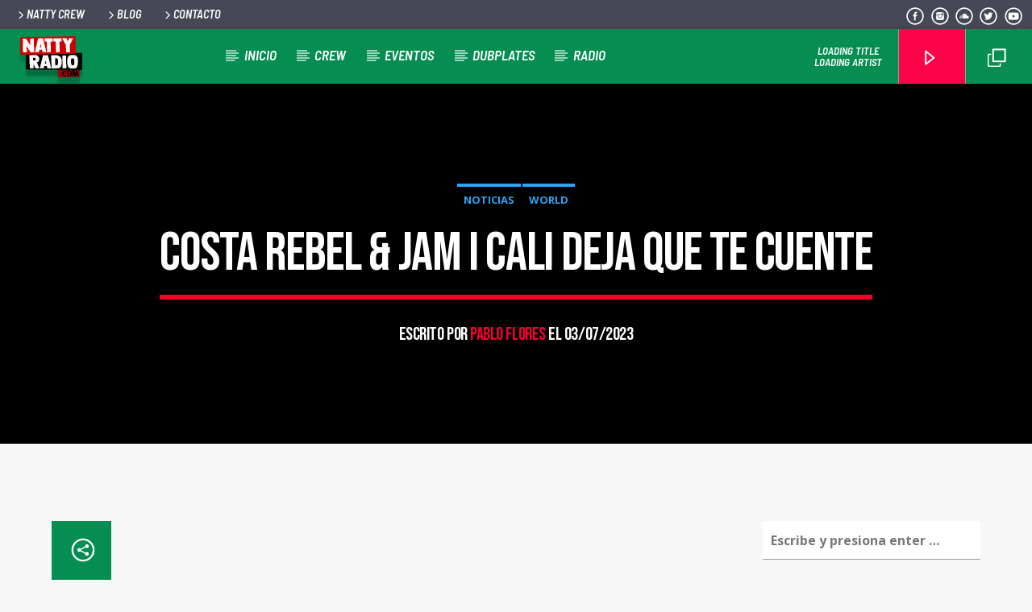

--- FILE ---
content_type: text/html; charset=UTF-8
request_url: https://nattyradio.com/costa-rebel-jam-i-cali-deja-que-te-cuente/
body_size: 18383
content:
<!doctype html>
<html class="no-js" lang="es">
<head>
<meta charset="UTF-8">
<meta http-equiv="X-UA-Compatible" content="IE=edge">
<meta name="viewport" content="width=device-width, initial-scale=1.0">
<meta name='robots' content='index, follow, max-image-preview:large, max-snippet:-1, max-video-preview:-1' />
<!-- This site is optimized with the Yoast SEO plugin v26.8 - https://yoast.com/product/yoast-seo-wordpress/ -->
<title>Costa Rebel &amp; Jam I Cali Deja Que Te Cuente - Natty Radio</title>
<meta name="description" content="Costa Rebel &amp; Jam I Cali lanzan &quot;Deja Que Te Cuente&quot; El dúo quiere rescatar el sentido espiritual y místico del reggae a partir de un Reel que se hizo viral." />
<link rel="canonical" href="https://nattyradio.com/costa-rebel-jam-i-cali-deja-que-te-cuente/" />
<meta property="og:locale" content="es_ES" />
<meta property="og:type" content="article" />
<meta property="og:title" content="Costa Rebel &amp; Jam I Cali Deja Que Te Cuente - Natty Radio" />
<meta property="og:description" content="Costa Rebel &amp; Jam I Cali lanzan &quot;Deja Que Te Cuente&quot; El dúo quiere rescatar el sentido espiritual y místico del reggae a partir de un Reel que se hizo viral." />
<meta property="og:url" content="https://nattyradio.com/costa-rebel-jam-i-cali-deja-que-te-cuente/" />
<meta property="og:site_name" content="Natty Radio" />
<meta property="article:publisher" content="https://www.facebook.com/reggae.mxoficial/" />
<meta property="article:published_time" content="2023-07-03T17:34:04+00:00" />
<meta property="og:image" content="https://nattyradio.com/wp-content/uploads/2023/07/unnamed-1.jpg" />
<meta property="og:image:width" content="1128" />
<meta property="og:image:height" content="1128" />
<meta property="og:image:type" content="image/jpeg" />
<meta name="author" content="Pablo Flores" />
<meta name="twitter:card" content="summary_large_image" />
<meta name="twitter:creator" content="@natty_radio" />
<meta name="twitter:site" content="@natty_radio" />
<meta name="twitter:label1" content="Escrito por" />
<meta name="twitter:data1" content="Pablo Flores" />
<meta name="twitter:label2" content="Tiempo de lectura" />
<meta name="twitter:data2" content="3 minutos" />
<script type="application/ld+json" class="yoast-schema-graph">{"@context":"https://schema.org","@graph":[{"@type":"Article","@id":"https://nattyradio.com/costa-rebel-jam-i-cali-deja-que-te-cuente/#article","isPartOf":{"@id":"https://nattyradio.com/costa-rebel-jam-i-cali-deja-que-te-cuente/"},"author":{"name":"Pablo Flores","@id":"https://nattyradio.com/#/schema/person/1df724a9aecc6eb201bf405ba239ecb5"},"headline":"Costa Rebel &amp; Jam I Cali Deja Que Te Cuente","datePublished":"2023-07-03T17:34:04+00:00","mainEntityOfPage":{"@id":"https://nattyradio.com/costa-rebel-jam-i-cali-deja-que-te-cuente/"},"wordCount":482,"publisher":{"@id":"https://nattyradio.com/#organization"},"image":{"@id":"https://nattyradio.com/costa-rebel-jam-i-cali-deja-que-te-cuente/#primaryimage"},"thumbnailUrl":"https://nattyradio.com/wp-content/uploads/2023/07/unnamed-1.jpg","keywords":["costa rebel","deja que te cuente","Internacional","reggae en español"],"articleSection":["Noticias","World"],"inLanguage":"es"},{"@type":"WebPage","@id":"https://nattyradio.com/costa-rebel-jam-i-cali-deja-que-te-cuente/","url":"https://nattyradio.com/costa-rebel-jam-i-cali-deja-que-te-cuente/","name":"Costa Rebel &amp; Jam I Cali Deja Que Te Cuente - Natty Radio","isPartOf":{"@id":"https://nattyradio.com/#website"},"primaryImageOfPage":{"@id":"https://nattyradio.com/costa-rebel-jam-i-cali-deja-que-te-cuente/#primaryimage"},"image":{"@id":"https://nattyradio.com/costa-rebel-jam-i-cali-deja-que-te-cuente/#primaryimage"},"thumbnailUrl":"https://nattyradio.com/wp-content/uploads/2023/07/unnamed-1.jpg","datePublished":"2023-07-03T17:34:04+00:00","description":"Costa Rebel & Jam I Cali lanzan \"Deja Que Te Cuente\" El dúo quiere rescatar el sentido espiritual y místico del reggae a partir de un Reel que se hizo viral.","breadcrumb":{"@id":"https://nattyradio.com/costa-rebel-jam-i-cali-deja-que-te-cuente/#breadcrumb"},"inLanguage":"es","potentialAction":[{"@type":"ReadAction","target":["https://nattyradio.com/costa-rebel-jam-i-cali-deja-que-te-cuente/"]}]},{"@type":"ImageObject","inLanguage":"es","@id":"https://nattyradio.com/costa-rebel-jam-i-cali-deja-que-te-cuente/#primaryimage","url":"https://nattyradio.com/wp-content/uploads/2023/07/unnamed-1.jpg","contentUrl":"https://nattyradio.com/wp-content/uploads/2023/07/unnamed-1.jpg","width":1128,"height":1128},{"@type":"BreadcrumbList","@id":"https://nattyradio.com/costa-rebel-jam-i-cali-deja-que-te-cuente/#breadcrumb","itemListElement":[{"@type":"ListItem","position":1,"name":"Portada","item":"https://nattyradio.com/"},{"@type":"ListItem","position":2,"name":"Costa Rebel &amp; Jam I Cali Deja Que Te Cuente"}]},{"@type":"WebSite","@id":"https://nattyradio.com/#website","url":"https://nattyradio.com/","name":"Natty Radio estacion de Reggae","description":"La Mejor Estacion de Reggae en Mexico","publisher":{"@id":"https://nattyradio.com/#organization"},"potentialAction":[{"@type":"SearchAction","target":{"@type":"EntryPoint","urlTemplate":"https://nattyradio.com/?s={search_term_string}"},"query-input":{"@type":"PropertyValueSpecification","valueRequired":true,"valueName":"search_term_string"}}],"inLanguage":"es"},{"@type":"Organization","@id":"https://nattyradio.com/#organization","name":"Natty Radio","url":"https://nattyradio.com/","logo":{"@type":"ImageObject","inLanguage":"es","@id":"https://nattyradio.com/#/schema/logo/image/","url":"https://nattyradio.com/wp-content/uploads/2023/05/Untitled-1.jpg","contentUrl":"https://nattyradio.com/wp-content/uploads/2023/05/Untitled-1.jpg","width":512,"height":512,"caption":"Natty Radio"},"image":{"@id":"https://nattyradio.com/#/schema/logo/image/"},"sameAs":["https://www.facebook.com/reggae.mxoficial/","https://x.com/natty_radio"]},{"@type":"Person","@id":"https://nattyradio.com/#/schema/person/1df724a9aecc6eb201bf405ba239ecb5","name":"Pablo Flores","image":{"@type":"ImageObject","inLanguage":"es","@id":"https://nattyradio.com/#/schema/person/image/","url":"https://secure.gravatar.com/avatar/8b01ea4ee71b449422c52e7375372870ae5c19c421c3ee22f8103fe0413207b9?s=96&d=mm&r=g","contentUrl":"https://secure.gravatar.com/avatar/8b01ea4ee71b449422c52e7375372870ae5c19c421c3ee22f8103fe0413207b9?s=96&d=mm&r=g","caption":"Pablo Flores"},"url":"https://nattyradio.com/author/pablo/"}]}</script>
<!-- / Yoast SEO plugin. -->
<link rel='dns-prefetch' href='//maps.googleapis.com' />
<link rel='dns-prefetch' href='//www.google.com' />
<link rel="alternate" type="application/rss+xml" title="Natty Radio &raquo; Feed" href="https://nattyradio.com/feed/" />
<link rel="alternate" type="application/rss+xml" title="Natty Radio &raquo; Feed de los comentarios" href="https://nattyradio.com/comments/feed/" />
<link rel="alternate" title="oEmbed (JSON)" type="application/json+oembed" href="https://nattyradio.com/wp-json/oembed/1.0/embed?url=https%3A%2F%2Fnattyradio.com%2Fcosta-rebel-jam-i-cali-deja-que-te-cuente%2F" />
<link rel="alternate" title="oEmbed (XML)" type="text/xml+oembed" href="https://nattyradio.com/wp-json/oembed/1.0/embed?url=https%3A%2F%2Fnattyradio.com%2Fcosta-rebel-jam-i-cali-deja-que-te-cuente%2F&#038;format=xml" />
<style id='wp-img-auto-sizes-contain-inline-css' type='text/css'>
img:is([sizes=auto i],[sizes^="auto," i]){contain-intrinsic-size:3000px 1500px}
/*# sourceURL=wp-img-auto-sizes-contain-inline-css */
</style>
<style id='wp-emoji-styles-inline-css' type='text/css'>
img.wp-smiley, img.emoji {
display: inline !important;
border: none !important;
box-shadow: none !important;
height: 1em !important;
width: 1em !important;
margin: 0 0.07em !important;
vertical-align: -0.1em !important;
background: none !important;
padding: 0 !important;
}
/*# sourceURL=wp-emoji-styles-inline-css */
</style>
<!-- <link rel='stylesheet' id='wp-block-library-css' href='https://nattyradio.com/wp-includes/css/dist/block-library/style.min.css?ver=03cf60f778a77687c38be92b48d1eeb2' type='text/css' media='all' /> -->
<link rel="stylesheet" type="text/css" href="//nattyradio.com/wp-content/cache/wpfc-minified/6klev469/h8qmg.css" media="all"/>
<style id='classic-theme-styles-inline-css' type='text/css'>
/*! This file is auto-generated */
.wp-block-button__link{color:#fff;background-color:#32373c;border-radius:9999px;box-shadow:none;text-decoration:none;padding:calc(.667em + 2px) calc(1.333em + 2px);font-size:1.125em}.wp-block-file__button{background:#32373c;color:#fff;text-decoration:none}
/*# sourceURL=/wp-includes/css/classic-themes.min.css */
</style>
<style id='global-styles-inline-css' type='text/css'>
:root{--wp--preset--aspect-ratio--square: 1;--wp--preset--aspect-ratio--4-3: 4/3;--wp--preset--aspect-ratio--3-4: 3/4;--wp--preset--aspect-ratio--3-2: 3/2;--wp--preset--aspect-ratio--2-3: 2/3;--wp--preset--aspect-ratio--16-9: 16/9;--wp--preset--aspect-ratio--9-16: 9/16;--wp--preset--color--black: #000000;--wp--preset--color--cyan-bluish-gray: #abb8c3;--wp--preset--color--white: #ffffff;--wp--preset--color--pale-pink: #f78da7;--wp--preset--color--vivid-red: #cf2e2e;--wp--preset--color--luminous-vivid-orange: #ff6900;--wp--preset--color--luminous-vivid-amber: #fcb900;--wp--preset--color--light-green-cyan: #7bdcb5;--wp--preset--color--vivid-green-cyan: #00d084;--wp--preset--color--pale-cyan-blue: #8ed1fc;--wp--preset--color--vivid-cyan-blue: #0693e3;--wp--preset--color--vivid-purple: #9b51e0;--wp--preset--gradient--vivid-cyan-blue-to-vivid-purple: linear-gradient(135deg,rgb(6,147,227) 0%,rgb(155,81,224) 100%);--wp--preset--gradient--light-green-cyan-to-vivid-green-cyan: linear-gradient(135deg,rgb(122,220,180) 0%,rgb(0,208,130) 100%);--wp--preset--gradient--luminous-vivid-amber-to-luminous-vivid-orange: linear-gradient(135deg,rgb(252,185,0) 0%,rgb(255,105,0) 100%);--wp--preset--gradient--luminous-vivid-orange-to-vivid-red: linear-gradient(135deg,rgb(255,105,0) 0%,rgb(207,46,46) 100%);--wp--preset--gradient--very-light-gray-to-cyan-bluish-gray: linear-gradient(135deg,rgb(238,238,238) 0%,rgb(169,184,195) 100%);--wp--preset--gradient--cool-to-warm-spectrum: linear-gradient(135deg,rgb(74,234,220) 0%,rgb(151,120,209) 20%,rgb(207,42,186) 40%,rgb(238,44,130) 60%,rgb(251,105,98) 80%,rgb(254,248,76) 100%);--wp--preset--gradient--blush-light-purple: linear-gradient(135deg,rgb(255,206,236) 0%,rgb(152,150,240) 100%);--wp--preset--gradient--blush-bordeaux: linear-gradient(135deg,rgb(254,205,165) 0%,rgb(254,45,45) 50%,rgb(107,0,62) 100%);--wp--preset--gradient--luminous-dusk: linear-gradient(135deg,rgb(255,203,112) 0%,rgb(199,81,192) 50%,rgb(65,88,208) 100%);--wp--preset--gradient--pale-ocean: linear-gradient(135deg,rgb(255,245,203) 0%,rgb(182,227,212) 50%,rgb(51,167,181) 100%);--wp--preset--gradient--electric-grass: linear-gradient(135deg,rgb(202,248,128) 0%,rgb(113,206,126) 100%);--wp--preset--gradient--midnight: linear-gradient(135deg,rgb(2,3,129) 0%,rgb(40,116,252) 100%);--wp--preset--font-size--small: 13px;--wp--preset--font-size--medium: 20px;--wp--preset--font-size--large: 36px;--wp--preset--font-size--x-large: 42px;--wp--preset--spacing--20: 0.44rem;--wp--preset--spacing--30: 0.67rem;--wp--preset--spacing--40: 1rem;--wp--preset--spacing--50: 1.5rem;--wp--preset--spacing--60: 2.25rem;--wp--preset--spacing--70: 3.38rem;--wp--preset--spacing--80: 5.06rem;--wp--preset--shadow--natural: 6px 6px 9px rgba(0, 0, 0, 0.2);--wp--preset--shadow--deep: 12px 12px 50px rgba(0, 0, 0, 0.4);--wp--preset--shadow--sharp: 6px 6px 0px rgba(0, 0, 0, 0.2);--wp--preset--shadow--outlined: 6px 6px 0px -3px rgb(255, 255, 255), 6px 6px rgb(0, 0, 0);--wp--preset--shadow--crisp: 6px 6px 0px rgb(0, 0, 0);}:where(.is-layout-flex){gap: 0.5em;}:where(.is-layout-grid){gap: 0.5em;}body .is-layout-flex{display: flex;}.is-layout-flex{flex-wrap: wrap;align-items: center;}.is-layout-flex > :is(*, div){margin: 0;}body .is-layout-grid{display: grid;}.is-layout-grid > :is(*, div){margin: 0;}:where(.wp-block-columns.is-layout-flex){gap: 2em;}:where(.wp-block-columns.is-layout-grid){gap: 2em;}:where(.wp-block-post-template.is-layout-flex){gap: 1.25em;}:where(.wp-block-post-template.is-layout-grid){gap: 1.25em;}.has-black-color{color: var(--wp--preset--color--black) !important;}.has-cyan-bluish-gray-color{color: var(--wp--preset--color--cyan-bluish-gray) !important;}.has-white-color{color: var(--wp--preset--color--white) !important;}.has-pale-pink-color{color: var(--wp--preset--color--pale-pink) !important;}.has-vivid-red-color{color: var(--wp--preset--color--vivid-red) !important;}.has-luminous-vivid-orange-color{color: var(--wp--preset--color--luminous-vivid-orange) !important;}.has-luminous-vivid-amber-color{color: var(--wp--preset--color--luminous-vivid-amber) !important;}.has-light-green-cyan-color{color: var(--wp--preset--color--light-green-cyan) !important;}.has-vivid-green-cyan-color{color: var(--wp--preset--color--vivid-green-cyan) !important;}.has-pale-cyan-blue-color{color: var(--wp--preset--color--pale-cyan-blue) !important;}.has-vivid-cyan-blue-color{color: var(--wp--preset--color--vivid-cyan-blue) !important;}.has-vivid-purple-color{color: var(--wp--preset--color--vivid-purple) !important;}.has-black-background-color{background-color: var(--wp--preset--color--black) !important;}.has-cyan-bluish-gray-background-color{background-color: var(--wp--preset--color--cyan-bluish-gray) !important;}.has-white-background-color{background-color: var(--wp--preset--color--white) !important;}.has-pale-pink-background-color{background-color: var(--wp--preset--color--pale-pink) !important;}.has-vivid-red-background-color{background-color: var(--wp--preset--color--vivid-red) !important;}.has-luminous-vivid-orange-background-color{background-color: var(--wp--preset--color--luminous-vivid-orange) !important;}.has-luminous-vivid-amber-background-color{background-color: var(--wp--preset--color--luminous-vivid-amber) !important;}.has-light-green-cyan-background-color{background-color: var(--wp--preset--color--light-green-cyan) !important;}.has-vivid-green-cyan-background-color{background-color: var(--wp--preset--color--vivid-green-cyan) !important;}.has-pale-cyan-blue-background-color{background-color: var(--wp--preset--color--pale-cyan-blue) !important;}.has-vivid-cyan-blue-background-color{background-color: var(--wp--preset--color--vivid-cyan-blue) !important;}.has-vivid-purple-background-color{background-color: var(--wp--preset--color--vivid-purple) !important;}.has-black-border-color{border-color: var(--wp--preset--color--black) !important;}.has-cyan-bluish-gray-border-color{border-color: var(--wp--preset--color--cyan-bluish-gray) !important;}.has-white-border-color{border-color: var(--wp--preset--color--white) !important;}.has-pale-pink-border-color{border-color: var(--wp--preset--color--pale-pink) !important;}.has-vivid-red-border-color{border-color: var(--wp--preset--color--vivid-red) !important;}.has-luminous-vivid-orange-border-color{border-color: var(--wp--preset--color--luminous-vivid-orange) !important;}.has-luminous-vivid-amber-border-color{border-color: var(--wp--preset--color--luminous-vivid-amber) !important;}.has-light-green-cyan-border-color{border-color: var(--wp--preset--color--light-green-cyan) !important;}.has-vivid-green-cyan-border-color{border-color: var(--wp--preset--color--vivid-green-cyan) !important;}.has-pale-cyan-blue-border-color{border-color: var(--wp--preset--color--pale-cyan-blue) !important;}.has-vivid-cyan-blue-border-color{border-color: var(--wp--preset--color--vivid-cyan-blue) !important;}.has-vivid-purple-border-color{border-color: var(--wp--preset--color--vivid-purple) !important;}.has-vivid-cyan-blue-to-vivid-purple-gradient-background{background: var(--wp--preset--gradient--vivid-cyan-blue-to-vivid-purple) !important;}.has-light-green-cyan-to-vivid-green-cyan-gradient-background{background: var(--wp--preset--gradient--light-green-cyan-to-vivid-green-cyan) !important;}.has-luminous-vivid-amber-to-luminous-vivid-orange-gradient-background{background: var(--wp--preset--gradient--luminous-vivid-amber-to-luminous-vivid-orange) !important;}.has-luminous-vivid-orange-to-vivid-red-gradient-background{background: var(--wp--preset--gradient--luminous-vivid-orange-to-vivid-red) !important;}.has-very-light-gray-to-cyan-bluish-gray-gradient-background{background: var(--wp--preset--gradient--very-light-gray-to-cyan-bluish-gray) !important;}.has-cool-to-warm-spectrum-gradient-background{background: var(--wp--preset--gradient--cool-to-warm-spectrum) !important;}.has-blush-light-purple-gradient-background{background: var(--wp--preset--gradient--blush-light-purple) !important;}.has-blush-bordeaux-gradient-background{background: var(--wp--preset--gradient--blush-bordeaux) !important;}.has-luminous-dusk-gradient-background{background: var(--wp--preset--gradient--luminous-dusk) !important;}.has-pale-ocean-gradient-background{background: var(--wp--preset--gradient--pale-ocean) !important;}.has-electric-grass-gradient-background{background: var(--wp--preset--gradient--electric-grass) !important;}.has-midnight-gradient-background{background: var(--wp--preset--gradient--midnight) !important;}.has-small-font-size{font-size: var(--wp--preset--font-size--small) !important;}.has-medium-font-size{font-size: var(--wp--preset--font-size--medium) !important;}.has-large-font-size{font-size: var(--wp--preset--font-size--large) !important;}.has-x-large-font-size{font-size: var(--wp--preset--font-size--x-large) !important;}
:where(.wp-block-post-template.is-layout-flex){gap: 1.25em;}:where(.wp-block-post-template.is-layout-grid){gap: 1.25em;}
:where(.wp-block-term-template.is-layout-flex){gap: 1.25em;}:where(.wp-block-term-template.is-layout-grid){gap: 1.25em;}
:where(.wp-block-columns.is-layout-flex){gap: 2em;}:where(.wp-block-columns.is-layout-grid){gap: 2em;}
:root :where(.wp-block-pullquote){font-size: 1.5em;line-height: 1.6;}
/*# sourceURL=global-styles-inline-css */
</style>
<!-- <link rel='stylesheet' id='qt_ajax_pageload_style-css' href='https://nattyradio.com/wp-content/plugins/qt-ajax-pageload/qt-apl-style.css?ver=03cf60f778a77687c38be92b48d1eeb2' type='text/css' media='all' /> -->
<!-- <link rel='stylesheet' id='qtPlacesStyle-css' href='https://nattyradio.com/wp-content/plugins/qt-places/inc/frontend/assets/styles.css?ver=03cf60f778a77687c38be92b48d1eeb2' type='text/css' media='all' /> -->
<!-- <link rel='stylesheet' id='font-awesome-css' href='https://nattyradio.com/wp-content/plugins/elementor/assets/lib/font-awesome/css/font-awesome.min.css?ver=4.7.0' type='text/css' media='all' /> -->
<!-- <link rel='stylesheet' id='QtswipeStyle-css' href='https://nattyradio.com/wp-content/plugins/qt-swipebox/swipebox/css/swipebox.min.css?ver=03cf60f778a77687c38be92b48d1eeb2' type='text/css' media='all' /> -->
<!-- <link rel='stylesheet' id='vdl_css-css' href='https://nattyradio.com/wp-content/plugins/qt-videogalleries/assets/style.css?ver=03cf60f778a77687c38be92b48d1eeb2' type='text/css' media='all' /> -->
<!-- <link rel='stylesheet' id='parent-style-css' href='https://nattyradio.com/wp-content/themes/onair2/style.css?ver=03cf60f778a77687c38be92b48d1eeb2' type='text/css' media='all' /> -->
<!-- <link rel='stylesheet' id='child-style-css' href='https://nattyradio.com/wp-content/themes/onair2-child/style.css?ver=03cf60f778a77687c38be92b48d1eeb2' type='text/css' media='all' /> -->
<!-- <link rel='stylesheet' id='mediaelement-css' href='https://nattyradio.com/wp-includes/js/mediaelement/mediaelementplayer-legacy.min.css?ver=4.2.17' type='text/css' media='all' /> -->
<!-- <link rel='stylesheet' id='wp-mediaelement-css' href='https://nattyradio.com/wp-includes/js/mediaelement/wp-mediaelement.min.css?ver=03cf60f778a77687c38be92b48d1eeb2' type='text/css' media='all' /> -->
<!-- <link rel='stylesheet' id='dripicons-css' href='https://nattyradio.com/wp-content/themes/onair2/fonts/dripicons/webfont.css?ver=6.2' type='text/css' media='all' /> -->
<!-- <link rel='stylesheet' id='qantumthemes_qticons-css' href='https://nattyradio.com/wp-content/themes/onair2/fonts/qticons/qticons.css?ver=6.2' type='text/css' media='all' /> -->
<!-- <link rel='stylesheet' id='slick-css' href='https://nattyradio.com/wp-content/themes/onair2/components/slick/slick.css?ver=6.2' type='text/css' media='all' /> -->
<!-- <link rel='stylesheet' id='swipebox-css' href='https://nattyradio.com/wp-content/themes/onair2/components/swipebox/src/css/swipebox.min.css?ver=6.2' type='text/css' media='all' /> -->
<!-- <link rel='stylesheet' id='classycountdown-css' href='https://nattyradio.com/wp-content/themes/onair2/components/countdown/css/jquery.classycountdown.css?ver=6.2' type='text/css' media='all' /> -->
<!-- <link rel='stylesheet' id='flashblock-css' href='https://nattyradio.com/wp-content/themes/onair2/components/soundmanager/templates/qtradio-player/css/flashblock.css?ver=6.2' type='text/css' media='all' /> -->
<!-- <link rel='stylesheet' id='qantumthemes_volume-css' href='https://nattyradio.com/wp-content/themes/onair2/components/soundmanager/templates/qtradio-player/css/qt-360player-volume.css?ver=6.2' type='text/css' media='all' /> -->
<!-- <link rel='stylesheet' id='qantumthemes_main-css' href='https://nattyradio.com/wp-content/themes/onair2/css/qt-main.css?ver=6.2' type='text/css' media='all' /> -->
<!-- <link rel='stylesheet' id='kirki-styles-css' href='https://nattyradio.com?action=kirki-styles&#038;ver=4.0' type='text/css' media='all' /> -->
<link rel="stylesheet" type="text/css" href="//nattyradio.com/wp-content/cache/wpfc-minified/fgxd7azk/h8qmg.css" media="all"/>
<script src='//nattyradio.com/wp-content/cache/wpfc-minified/7bm26ol0/h8qmg.js' type="text/javascript"></script>
<!-- <script type="text/javascript" src="https://nattyradio.com/wp-includes/js/jquery/jquery.min.js?ver=3.7.1" id="jquery-core-js"></script> -->
<!-- <script type="text/javascript" src="https://nattyradio.com/wp-includes/js/jquery/jquery-migrate.min.js?ver=3.4.1" id="jquery-migrate-js"></script> -->
<script type="text/javascript" src="https://maps.googleapis.com/maps/api/js?ver=03cf60f778a77687c38be92b48d1eeb2" id="qt-google-maps-js"></script>
<script type="text/javascript" src="https://www.google.com/jsapi?ver=03cf60f778a77687c38be92b48d1eeb2" id="google-jsapi-js"></script>
<link rel="https://api.w.org/" href="https://nattyradio.com/wp-json/" /><link rel="alternate" title="JSON" type="application/json" href="https://nattyradio.com/wp-json/wp/v2/posts/4749" /><link rel="EditURI" type="application/rsd+xml" title="RSD" href="https://nattyradio.com/xmlrpc.php?rsd" />
<link rel='shortlink' href='https://nattyradio.com/?p=4749' />
<script id='sonic_js' data-port='8312' src='https://s2.mexside.net/cp/widgets.js?r=391'></script>
<script async src="https://pagead2.googlesyndication.com/pagead/js/adsbygoogle.js?client=ca-pub-2661736236126630"
crossorigin="anonymous"></script><meta name="generator" content="Elementor 3.34.2; settings: css_print_method-external, google_font-enabled, font_display-swap">
<style>
.e-con.e-parent:nth-of-type(n+4):not(.e-lazyloaded):not(.e-no-lazyload),
.e-con.e-parent:nth-of-type(n+4):not(.e-lazyloaded):not(.e-no-lazyload) * {
background-image: none !important;
}
@media screen and (max-height: 1024px) {
.e-con.e-parent:nth-of-type(n+3):not(.e-lazyloaded):not(.e-no-lazyload),
.e-con.e-parent:nth-of-type(n+3):not(.e-lazyloaded):not(.e-no-lazyload) * {
background-image: none !important;
}
}
@media screen and (max-height: 640px) {
.e-con.e-parent:nth-of-type(n+2):not(.e-lazyloaded):not(.e-no-lazyload),
.e-con.e-parent:nth-of-type(n+2):not(.e-lazyloaded):not(.e-no-lazyload) * {
background-image: none !important;
}
}
</style>
<link rel="icon" href="https://nattyradio.com/wp-content/uploads/2023/05/cropped-Untitled-1-32x32.jpg" sizes="32x32" />
<link rel="icon" href="https://nattyradio.com/wp-content/uploads/2023/05/cropped-Untitled-1-192x192.jpg" sizes="192x192" />
<link rel="apple-touch-icon" href="https://nattyradio.com/wp-content/uploads/2023/05/cropped-Untitled-1-180x180.jpg" />
<meta name="msapplication-TileImage" content="https://nattyradio.com/wp-content/uploads/2023/05/cropped-Untitled-1-270x270.jpg" />
<style type="text/css" id="wp-custom-css">
.qt-archive-events .type-event {
margin-bottom: 20px;
}
.qt-archive-events .type-event:last-child {
margin-bottom: 0;
}
</style>
<!-- CSS styles added by QT Subpages Plugin -->
<style type="text/css">
.vdl-subpages-item  a .detail .title {font-size:13px; }
.vdl-subpages-item  a .detail {padding-top:45px !important;}
.vdl-subpages-container ul.vdl-subpages-tagcloud li a {
}
.vdl-subpages-container ul.vdl-subpages-tagcloud li a:hover {}
@media (max-width: 768px){
.vdl-elementcontents a.vdl-link .detail .title {}
}
</style>
</head>
<body id="onair2Body" class="wp-singular post-template-default single single-post postid-4749 single-format-standard wp-theme-onair2 wp-child-theme-onair2-child is_unknown qt-parentcontainer template- qt-stickymenu qt-has-secondarybar qt-body elementor-default elementor-kit-5" data-start>
<!-- QT HEADER END ================================ -->
<div class="onair2-contents-master" id="onair2-contents-master"> 
<div class="qt-main-menubar" data-0="@class:qt-main-menubar">
<div class="qt-menubar-top qt-content-primary hide-on-large-and-down">
<ul>
<li id="menu-item-2795" class="menu-item menu-item-type-post_type menu-item-object-page menu-item-2795"><a href="https://nattyradio.com/team-members/"><i class="dripicons-chevron-right"></i>Natty Crew</a></li>
<li id="menu-item-2794" class="menu-item menu-item-type-post_type menu-item-object-page menu-item-2794"><a href="https://nattyradio.com/blog/"><i class="dripicons-chevron-right"></i>Blog</a></li>
<li id="menu-item-2796" class="menu-item menu-item-type-post_type menu-item-object-page menu-item-2796"><a href="https://nattyradio.com/contacts/"><i class="dripicons-chevron-right"></i>Contacto</a></li>
<li class="right"><a href="https://www.youtube.com/@nattyradiocom" class="qw-disableembedding qw_social" target="_blank"><i class="qticon-youtube qt-socialicon"></i></a></li><li class="right"><a href="https://twitter.com/natty_radio" class="qw-disableembedding qw_social" target="_blank"><i class="qticon-twitter qt-socialicon"></i></a></li><li class="right"><a href="https://soundcloud.com/natty-radio" class="qw-disableembedding qw_social" target="_blank"><i class="qticon-soundcloud qt-socialicon"></i></a></li><li class="right"><a href="https://www.instagram.com/yamal_selector/" class="qw-disableembedding qw_social" target="_blank"><i class="qticon-instagram qt-socialicon"></i></a></li><li class="right"><a href="https://www.facebook.com/nattyradio" class="qw-disableembedding qw_social" target="_blank"><i class="qticon-facebook qt-socialicon"></i></a></li>			</ul>
</div>
<!-- QT MENUBAR  ================================ -->
<nav id="qtmainmenucontainer" class="qt-menubar nav-wrapper qt-content-primary">
<!-- desktop menu  HIDDEN IN MOBILE AND TABLETS -->
<ul class="qt-desktopmenu hide-on-xl-and-down">
<li class="qt-logo-link">
<a href="https://nattyradio.com" class="brand-logo qt-logo-text">
<img src="https://nattyradio.com/wp-content/uploads/2023/05/logo_mini.png" alt="Inicio">				</a>
</li>
<li id="menu-item-4432" class="menu-item menu-item-type-post_type menu-item-object-page menu-item-home menu-item-4432"><a href="https://nattyradio.com/">Inicio</a></li>
<li id="menu-item-2823" class="menu-item menu-item-type-post_type menu-item-object-page menu-item-2823"><a href="https://nattyradio.com/team-members/">Crew</a></li>
<li id="menu-item-2922" class="menu-item menu-item-type-post_type menu-item-object-page menu-item-2922"><a href="https://nattyradio.com/events-archive/">Eventos</a></li>
<li id="menu-item-4480" class="menu-item menu-item-type-post_type menu-item-object-chart menu-item-4480"><a href="https://nattyradio.com/chart/dubplates/">Dubplates</a></li>
<li id="menu-item-4653" class="menu-item menu-item-type-post_type menu-item-object-page menu-item-4653"><a href="https://nattyradio.com/natty-radio/">Radio</a></li>
<li class="right qt-menu-btn">
<a href="https://nattyradio.com/radiochannel/natty-radio/" class="qt-popupwindow noajax" data-name="" data-width="320" data-height="500">
<i class="icon dripicons-duplicate"></i>					</a>
</li>
<li class="right qt-menu-btn">
<a  href="#" class="qt-header-play-btn"
data-title="Natty Radio" 
data-subtitle="Natty Radio" 
data-background="https://nattyradio.com/wp-content/uploads/2022/11/ONAIR-DEMO-BACKGROUND-6-1.jpg"					data-logo="4565" 
data-playtrack="https://s2.mexside.net/8312/stream"
data-qtradioid="4562"
data-icymetadata="1"
data-host=""
data-port=""
data-channel=""
data-protocol=""
data-icecasturl="https://s2.mexside.net/cp/get_info.php?p=8312" 
data-icecastmountpoint="" 
data-icecastchannel="1" 
data-radiodotco="" 
data-airtime="" 
data-radionomy="" 
data-live365=""
data-securesystems=""
data-mediacp="https://s2.mexside.net/cp/get_info.php?p=8312"
data-winmedia=""
data-textfeed="https://s2.mexside.net/cp/get_info.php?p=8312"
data-jazler=""
data-stats_path=""
data-played_path=""
data-channel=""
>
<i class="icon dripicons-media-play"></i>
</a>
</li>
<li class="right qt-compact-player">
<div class="onair-artwork">
<a class="onair-inline onair-elementor--artwork__img " href="#">
</a>
</div>
<p><span class="qtFeedPlayerTrack">Loading title</span><span class="qtFeedPlayerAuthor ">Loading artist</span></p>
</li>
</ul>
<!-- mobile menu icon and logo VISIBLE ONLY TABLET AND MOBILE-->
<ul class="qt-desktopmenu qt-mobilemenubar hide-on-xl-only ">
<li>
<a href="#" data-activates="qt-mobile-menu" class="button-collapse qt-menu-switch qt-btn qt-btn-primary qt-btn-m">
<i class="dripicons-menu"></i>
</a>
</li>
<li>
<a href="https://nattyradio.com" class="brand-logo qt-logo-text">
<img src="https://nattyradio.com/wp-content/uploads/2023/05/logo_mini.png" alt="Inicio">				</a>
</li>
<li class="qt-rightbutton">
<a  href="#" class="qt-header-play-btn"
data-title="Natty Radio" 
data-subtitle="Natty Radio" 
data-background="https://nattyradio.com/wp-content/uploads/2022/11/ONAIR-DEMO-BACKGROUND-6-1.jpg"					data-logo="4565" 
data-playtrack="https://s2.mexside.net/8312/stream"
data-qtradioid="4562"
data-icymetadata="1"
data-host=""
data-port=""
data-channel=""
data-protocol=""
data-icecasturl="https://s2.mexside.net/cp/get_info.php?p=8312" 
data-icecastmountpoint="" 
data-icecastchannel="1" 
data-radiodotco="" 
data-airtime="" 
data-radionomy="" 
data-live365=""
data-securesystems=""
data-mediacp="https://s2.mexside.net/cp/get_info.php?p=8312"
data-winmedia=""
data-textfeed="https://s2.mexside.net/cp/get_info.php?p=8312"
data-jazler=""
data-stats_path=""
data-played_path=""
data-channel=""
>
<i class="icon dripicons-media-play"></i>
</a>
</li>
</ul>
</nav>
<div id="qtplayerheaderbar" class="qt-player-headerbar">
<a href="#" class="dripicons-cross qt-openplayerbar qt-closeheaderplayer"></a>
<div class="qt-player-headerbar__controls">
<!-- PLAYER ========================= -->
<div id="qtplayercontainer" data-fullstop="" data-playervolume="true" data-accentcolor="#f2002e" data-accentcolordark="#c70427" data-textcolor="#ffffff" data-soundmanagerurl="https://nattyradio.com/wp-content/themes/onair2/components/soundmanager/swf/" 
class="qt-playercontainer qt-playervolume qt-clearfix qt-content-primary">
<div class="qt-playercontainer-content qt-vertical-padding-m">
<div class="qt-playercontainer-musicplayer" id="qtmusicplayer">
<div class="qt-musicplayer">
<div class="ui360 ui360-vis qt-ui360">
<a id="playerlink" href="https://s2.mexside.net/8312/stream"></a>
</div>
</div>
</div>
<div id="qtPlayerTrackInfo" class="qt-playercontainer-data qt-container qt-text-shadow small">
<div class="qt-vc">
<div class="qt-vi">
<h6 class="qt-inline-textdeco">
<span>Canción actual</span>
</h6>
<div class="qt-t qt-current-track">
<h4 id="qtFeedPlayerTrack" class="qt-ellipsis">Título</h4>
<h5 id="qtFeedPlayerAuthor" class="qt-ellipsis">Artista</h5>
</div>
<hr class="qt-inline-textdeco">
</div>
</div>
</div>
<div class="qt-playercontainer-ads-mobile">
</div>
<div class="qt-playercontainer-ads-desktop">
</div>
</div>
<div id="playerimage" class="qt-header-bg" data-bgimage="https://nattyradio.com/wp-content/uploads/2022/11/ONAIR-DEMO-BACKGROUND-6-1.jpg">
<img src="https://nattyradio.com/wp-content/uploads/2023/05/Natty-flyers-1-170x170.png" alt="Background" width="170" height="170">				</div>
</div>
<!-- this is for xml radio feed -->
<div id="qtShoutcastFeedData" class="hidden" data-style="" mp3_stream_url
data-useproxy="1" 
data-icymetadata="1"
data-playtrack="https://s2.mexside.net/8312/stream"
data-qtradioid="4562"
data-mp3_stream_url="https://s2.mexside.net/8312/stream"
data-icecasturl="https://s2.mexside.net/cp/get_info.php?p=8312" 
data-icecastmountpoint="" 
data-icecastchannel="1" 
data-radiodotco="" 
data-airtime="" 
data-radionomy="" 
data-live365="" 
data-securesystems=""
data-mediacp="https://s2.mexside.net/cp/get_info.php?p=8312"
data-winmedia=""
data-textfeed="https://s2.mexside.net/cp/get_info.php?p=8312" 
data-host="" 
data-port=""
data-channel=""
data-protocol=""
data-jazler=""
data-stats_path="" 	data-played_path="" ></div>
<!-- PLAYER END ========================= -->
</div>
<!-- CHANNELS LIST ========================= -->
<div id="qtchannelslistcontainer" class="qt-part-channels-list qt-content-primary">
<ul id="qtchannelslist" class="qt-content-aside qt-channelslist qt-negative">
<li class="qt-channel">
<a id="" href="#" class="qt-ellipsis" 
data-title="Natty Radio" 
data-subtitle="Natty Radio" 
data-background="https://nattyradio.com/wp-content/uploads/2022/11/ONAIR-DEMO-BACKGROUND-6-1.jpg"					data-logo="4565" 
data-playtrack="https://s2.mexside.net/8312/stream"
data-qtradioid="4562"
data-icymetadata="1"
data-host=""
data-port=""
data-channel=""
data-protocol=""
data-icecasturl="https://s2.mexside.net/cp/get_info.php?p=8312" 
data-icecastmountpoint="" 
data-icecastchannel="1" 
data-radiodotco="" 
data-airtime="" 
data-radionomy="" 
data-live365=""
data-securesystems=""
data-mediacp="https://s2.mexside.net/cp/get_info.php?p=8312"
data-winmedia=""
data-textfeed="https://s2.mexside.net/cp/get_info.php?p=8312"
data-jazler=""
data-stats_path=""
data-played_path=""
data-channel="">
<img src="https://nattyradio.com/wp-content/uploads/2023/05/Natty-flyers-1-170x170.png" class="qt-radiologo dripicons-media-play" alt="logo" width="170" height="170">
<i class="dripicons-media-play"></i>
Natty Radio				</a>
</li>
</ul>
</div>
<!-- CHANNELS LIST END ========================= -->
</div>
</div>
<!-- mobile menu -->
<div id="qt-mobile-menu" class="side-nav qt-content-primary">
<ul class=" qt-side-nav">
<li class="menu-item menu-item-type-post_type menu-item-object-page menu-item-home menu-item-4432"><a href="https://nattyradio.com/">Inicio</a></li>
<li class="menu-item menu-item-type-post_type menu-item-object-page menu-item-2823"><a href="https://nattyradio.com/team-members/">Crew</a></li>
<li class="menu-item menu-item-type-post_type menu-item-object-page menu-item-2922"><a href="https://nattyradio.com/events-archive/">Eventos</a></li>
<li class="menu-item menu-item-type-post_type menu-item-object-chart menu-item-4480"><a href="https://nattyradio.com/chart/dubplates/">Dubplates</a></li>
<li class="menu-item menu-item-type-post_type menu-item-object-page menu-item-4653"><a href="https://nattyradio.com/natty-radio/">Radio</a></li>
</ul>
</div>
<!-- mobile toolbar -->
<ul class="qt-mobile-toolbar qt-content-primary-dark qt-content-aside hide-on-xl-only">
<li><a href="https://nattyradio.com/radiochannel/natty-radio/" class="qt-popupwindow noajax" data-name="Reproductor de Música" data-width="320" data-height="500"><i class="icon dripicons-duplicate"></i></a></li>
<li>
<a href="#" class="qt-openplayerbar"><i class="icon dripicons-media-play"></i></a>
</li>
</ul>
<!-- SEARCH FORM ========================= -->
<div id="qtsearchbar"  class="qt-searchbar qt-content-primary qt-expandable ">
<div class="qt-expandable-inner">
<form method="get" class="qt-inline-form" action="https://nattyradio.com/" role="search">
<div class="row qt-nopadding">
<div class="col s12 m8 l9">
<input placeholder="Escribe y presiona enter &hellip;" value="" name="s" type="text" class="validate qt-input-l">
</div>
<div class="col s12 m3 l2">
<input type="submit" value="Buscar" class="qt-btn qt-btn-primary qt-btn-l qt-fullwidth">
</div>
<div class="col s12 m1 l1">
<a href="#" class="qt-btn qt-btn-l qt-btn-secondary qt-fullwidth aligncenter" data-expandable="#qtsearchbar"><i class="dripicons-cross"></i></a>
</div>
</div>
</form>
</div>
</div>
<!-- SEARCH FORM END ========================= -->
<div id="maincontent" class="qt-main">
<div id="post-4749" class="post-4749 post type-post status-publish format-standard has-post-thumbnail hentry category-noticias category-world tag-costa-rebel tag-deja-que-te-cuente tag-internacional tag-reggae-en-espanol">
<!-- ======================= HEADER SECTION ======================= -->
<!-- HEADER CAPTION ========================= -->
<div class="qt-pageheader qt-negative">
<div class="qt-container">
<ul class="qt-tags">
<li>
<a href="https://nattyradio.com/category/noticias/" rel="category tag">Noticias</a></li><li><a href="https://nattyradio.com/category/world/" rel="category tag">World</a> 
</li>
</ul>
<h1 class="qt-caption qt-spacer-s">
Costa Rebel &amp; Jam I Cali Deja Que Te Cuente        </h1>
<h4 class="qt-subtitle">
Escrito por <a href="https://nattyradio.com/author/pablo/" title="Entradas de Pablo Flores" rel="author">Pablo Flores</a> el             03/07/2023        </h4>
</div>
<div class="qt-header-bg" data-bgimage="https://nattyradio.com/wp-content/uploads/2023/07/unnamed-1.jpg" data-bgattachment="" data-parallax="1">
</div>
</div>
<!-- HEADER CAPTION END ========================= -->
<!-- ======================= CONTENT SECTION ======================= -->
<div class="qt-container qt-spacer-l">
<div class="row">
<div class="col s12 m12 l1 qt-pushpin-container">
<div class="qt-pushpin">
<!-- SHARE FUNCTIONS ================================================== -->
<ul class="qt-sharepage qt-sharepage-vertical qt-content-primary">
<li class="hide-on-med-and-down">
<i class="qticon-share qt-shareicon qt-content-primary-dark tooltipped"></i>
</li>
<li>
<a class="qt-popupwindow qt-sharelink qt-tooltipped" target="_blank" rel="nofollow"
data-tooltip="Compartir en Facebook" data-position="right" 
data-name="Compartir" data-width="600" data-height="500" target="_blank" href="https://www.facebook.com/sharer/sharer.php?u=https://nattyradio.com/costa-rebel-jam-i-cali-deja-que-te-cuente/&#038;title=Costa%20Rebel%20&#038;%20Jam%20I%20Cali%20Deja%20Que%20Te%20Cuente">
<i class="qticon-facebook"></i>
</a>
</li>
<li>
<a class="qt-popupwindow qt-sharelink qt-tooltipped" target="_blank" rel="nofollow" data-tooltip="Compartir en Twitter" data-position="right" 
data-name="Compartir" data-width="600" data-height="500" target="_blank" href="http://twitter.com/share?text=Costa+Rebel+%26amp%3B+Jam+I+Cali+Deja+Que+Te+Cuente&#038;url=https://nattyradio.com/costa-rebel-jam-i-cali-deja-que-te-cuente/">
<i class="qticon-twitter"></i>
</a>
</li>
<li>
<a class="qt-popupwindow qt-sharelink qt-tooltipped" target="_blank" rel="nofollow" data-tooltip="Compartir en Pinterest" data-position="right" 
data-name="Compartir" data-width="600" data-height="500" target="_blank" href="https://pinterest.com/pin/create/button/?&#038;url=https://nattyradio.com/costa-rebel-jam-i-cali-deja-que-te-cuente/&#038;description=Costa%20Rebel%20&#038;%20Jam%20I%20Cali%20Deja%20Que%20Te%20Cuente&#038;media=https://nattyradio.com/wp-content/uploads/2023/07/unnamed-1-1024x1024.jpg">
<i class="qticon-pinterest"></i>
</a>
</li>
<li>
<a class="qt-popupwindow qt-sharelink qt-tooltipped" target="_blank" rel="nofollow" data-tooltip="Compartir en Linkedin" data-position="right" 
data-name="Compartir" data-width="600" data-height="500" target="_blank" href="https://www.linkedin.com/shareArticle?mini=true&#038;url=Costa+Rebel+%26amp%3B+Jam+I+Cali+Deja+Que+Te+Cuente&#038;title=Costa%20Rebel%20&#038;%20Jam%20I%20Cali%20Deja%20Que%20Te%20Cuente">
<i class="qticon-linkedin"></i>
</a>
</li>
<li>
<a class="qt-popupwindow qt-sharelink qt-tooltipped" target="_blank" rel="nofollow" data-tooltip="Send by Whatsapp" data-position="right" 
data-name="Compartir" data-width="600" data-height="500" target="_blank"  href="https://wa.me/?text=Costa+Rebel+%26amp%3B+Jam+I+Cali+Deja+Que+Te+Cuente+-+https://nattyradio.com/costa-rebel-jam-i-cali-deja-que-te-cuente/">
<i class="qticon-whatsapp"></i>
</a>
</li>
<li>
<a href="#" class="qt-btn-primary qt-sharelink qt-loveit-link   qt-tooltipped" data-tooltip="Love" data-position="right"  data-post_id="4749"><i class="qticon-heart"></i>
<span class="qtli count"></span>
</a>
</li>
</ul>
<!-- SHARE FUNCTIONS ================================================== -->
</div>
<hr class="qt-spacer-m">
</div>
<div class="col s12 m8">
<div class="qt-the-content">
<p>&nbsp;</p>
<h1 style="text-align: center"><em>Costa Rebel &amp; Jam I Cali</em></h1>
<h2 style="text-align: center">Deja Que Te Cuente</h2>
<p style="text-align: center">Recientemente <em><strong>Jam I Cali</strong></em> realizó un Reel en Instagram utilizando la herramienta de “Remix”, él pondría la lírica a uno de los riddims que Costa Rebel había compartido en dicha plataforma. Inmediatamente sus seguidores conectaron con el tema, obteniendo cientos de “me gusta”, mas de 8700 reproducciones y docenas de comentarios solicitando que el tema fuera producido y lanzado de manera oficial.</p>
<p style="text-align: center"><em><strong>Jam I Cali</strong></em> se inspira en el hecho de que en la música urbana existe una saturación de mensajes que venden muy fácil como el sexo y la fiesta, esto deja por fuera parte de la experiencia que es la música, un agente de transformación. Al ser repetitiva, la música puede insertar ideas en el pensamiento, programar el subconsciente y cambiar de manera sutil el comportamiento de las personas. Las ondas sonoras cambian el estado de ánimo, poniéndonos felices, tristes, con energía o enojados por ejemplo. El reggae en específico cobra un sentido espiritual y místico que vale la pena rescatar.</p>
<p style="text-align: center">Recientemente <strong><em>Jam I Cali</em></strong> participó en el “Samoa Riddim” de Smokah Music, junto a grandes artistas comoApache, Mr Dallis, Jahonna y Jeyko on the track. El mes anterior lanzó su EP “¿Quién Soy?” bajo la producción de Lion Reggae, uno de los artistas/productores de reggae más reconocidos de Colombia. El mismo contiene 4 temas entre ellos una colaboración con el mismo Lion Reggae.</p>
<p style="text-align: center"><em><strong>Costa Rebel</strong> </em>lanzó recientemente el tema “Con Toda” con los españoles Pipo Ti y Positive Vibz, el cual fue agregado a los playlist editoriales de Spotify “Novedades Viernes Latinoamérica” y “Reggae en Español”, además el video del tema “Alta Suciedad” alcanzó más de 2.5 millones de reproducciones en YouTube. En solo el año pasado Costa Rebel consiguió lanzar su música con 3 de las compañías mas importantes de la escena reggae internacional: Vpal Music de Jamaica/New York, PopArt Discos de Argentina y Evidence Music de Suiza.</p>
<p style="text-align: center">Se planea una extensa campaña de promoción en redes sociales, especialmente en Reels, TikTok y YouTube Shorts; Una gira de medios internacionales, principalmente de México, Colombia y Costa Rica; Además de presentaciones promocionales en vivo vía streaming. El tema fué enviado a editores de Spotify y Amazon Music; Se le solicitó a las diferentes plataformas una atención especial para esta canción, por medio del distribuidor Tunecore. El tema también está siendo enviado a Djs, programas de radio, blogs y público en general por medio de una campaña de email marketing.</p>
<p>&nbsp;</p>
<p><a href="https://nattyradio.com/wp-content/uploads/2023/07/unnamed-1.jpg"><img fetchpriority="high" decoding="async" class="aligncenter wp-image-4750 size-large" src="https://nattyradio.com/wp-content/uploads/2023/07/unnamed-1-1024x1024.jpg" alt="" width="1024" height="1024" srcset="https://nattyradio.com/wp-content/uploads/2023/07/unnamed-1-1024x1024.jpg 1024w, https://nattyradio.com/wp-content/uploads/2023/07/unnamed-1-300x300.jpg 300w, https://nattyradio.com/wp-content/uploads/2023/07/unnamed-1-150x150.jpg 150w, https://nattyradio.com/wp-content/uploads/2023/07/unnamed-1-768x768.jpg 768w, https://nattyradio.com/wp-content/uploads/2023/07/unnamed-1-690x690.jpg 690w, https://nattyradio.com/wp-content/uploads/2023/07/unnamed-1-170x170.jpg 170w, https://nattyradio.com/wp-content/uploads/2023/07/unnamed-1.jpg 1128w" sizes="(max-width: 1024px) 100vw, 1024px" /></a></p>
<p>&nbsp;</p>
<p>&nbsp;</p>
<p style="text-align: center"><strong>“Deja Que Te Cuente” ya está disponible en todas las plataformas digitales:</strong></p>
<p style="text-align: center">Smart Link a Plataformas:</p>
<p style="text-align: center"><a href="https://ffm.to/dejaquetecuente">Deja Que Te Cuente (ffm.to)</a></p>
<p style="text-align: center"><a href="https://nattyradio.com/wp-content/uploads/2023/07/unnamed-1.png"><img loading="lazy" decoding="async" class="aligncenter size-full wp-image-4751" src="https://nattyradio.com/wp-content/uploads/2023/07/unnamed-1.png" alt="" width="220" height="72" /></a></p>
<p>&nbsp;</p>
<div class="tagcloud qt-spacer-m"><span class="qt-title">Etiquetado como:</span><a href="https://nattyradio.com/tag/costa-rebel/" rel="tag">costa rebel</a> <a href="https://nattyradio.com/tag/deja-que-te-cuente/" rel="tag">deja que te cuente</a> <a href="https://nattyradio.com/tag/internacional/" rel="tag">Internacional</a> <a href="https://nattyradio.com/tag/reggae-en-espanol/" rel="tag">reggae en español</a></div> 
<!-- AUTHOR PART ========================= -->
<div class="qt-post-author qt-card">
<div class="row">
<div class="qt-post-author-data col s10 m7 l7">
<h6>Autor</h6>
<h4><a href="#author_page">Pablo Flores</a></h4>
</div>
<div class="qt-post-author-link col s12 m3 l4 ">
<a href="https://nattyradio.com/author/pablo/" class="qt-btn qt-btn-large qt-btn-primary aligncenter">Archivos del autor</a>
</div>
</div>
</div>
<!-- AUTHOR PART END ========================= -->
</div>
<hr class="qt-spacer-l">
</div>
<div class="qt-sidebar col s12 m3">
<!-- SIDEBAR ================================================== -->
<div class="qt-widgets qt-sidebar-main qt-text-secondary">
<aside id="search-2" class="qt-widget qt-content-aside widget_search"><form method="get" class="form-horizontal qw-searchform" action="https://nattyradio.com/" role="search">
<input value="" name="s" placeholder="Escribe y presiona enter &hellip;" type="text" />
</form>
</aside><aside id="bannerswidget-widget-1" class="qt-widget qt-content-aside bannerswidget"><h5 class="qt-caption-small"><span>Banners</span></h5>		 <div class="qt-widget-sponsor qt-card">
<div class="row banners thumbnails qw-nomarginbottom">  <!---->
<div class="col s6 banner "> 
<a href="https://nattyradio.com/banner/bob-marley-fest-2026/?bannerRedirect=5532" target="_blank" ><img width="250" height="250" src="https://nattyradio.com/wp-content/uploads/2026/01/607210249_1305655838271371_4470615402342171206_n-690x690.jpg" class="img-responsive wp-post-image" alt="" decoding="async" srcset="https://nattyradio.com/wp-content/uploads/2026/01/607210249_1305655838271371_4470615402342171206_n-690x690.jpg 690w, https://nattyradio.com/wp-content/uploads/2026/01/607210249_1305655838271371_4470615402342171206_n-150x150.jpg 150w, https://nattyradio.com/wp-content/uploads/2026/01/607210249_1305655838271371_4470615402342171206_n-170x170.jpg 170w" sizes="(max-width: 250px) 100vw, 250px" /> </a>			            </div>
<div class="canc"></div> 			        	</div>        </div><!--  -->
</aside>
<aside id="recent-posts-2" class="qt-widget qt-content-aside widget_recent_entries">
<h5 class="qt-caption-small"><span>Entradas recientes</span></h5>
<ul>
<li>
<a href="https://nattyradio.com/reggaevolucion-30-anos/">Reggaevolucion 30 años</a>
</li>
<li>
<a href="https://nattyradio.com/bob-marley-fest-2026-cultural-roots/">Bob Marley Fest 2026 &#8211; Cultural Roots</a>
</li>
<li>
<a href="https://nattyradio.com/antidoping-dub-experience/">Antidoping DUB Experience</a>
</li>
<li>
<a href="https://nattyradio.com/train-to-roots-hifi-mexico-tour/">TRAIN TO ROOTS HIFI MÉXICO TOUR</a>
</li>
<li>
<a href="https://nattyradio.com/reggae-live-festival-2025-steel-pulse-alborosie-y-las-leyendas-del-reggae-llegan-a-mexico/">Reggae Live Festival 2025: Steel Pulse, Alborosie y las leyendas del reggae llegan a México</a>
</li>
</ul>
</aside><aside id="qtchartwidget-widget-1" class="qt-widget qt-content-aside qtchartwidget"><h5 class="qt-caption-small"><span>Dubplates</span></h5>		<div class="qt-widget-chart">
<ul class="qt-collapsible qt-chart-tracklist qt-chart-small" data-collapsible="accordion">
<li id="chartItem1" class="qt-collapsible-item qt-part-chart qt-chart-track qt-card-s">
<div class="qt-chart-table collapsible-header qt-content-primary">
<div class="qt-position qt-content-primary-dark">
<img src="https://nattyradio.com/wp-content/uploads/2023/05/2-170x170.png" class="qt-chart-cover" alt="Chart track" width="170" height="170">
<p class="qt-capfont qt-text-shadow">1</p>
</div>
<div class="qt-titles">
<h4 class="qt-ellipsis qt-t">DUBPLATE DEMBOW</h4>
<p>KAFU BANTON</p>
</div>
<div class="qt-action">
</div>
</div>
<div id="chartPlayer1" class="collapsible-body qt-paper">
<div data-autoembed="https://soundcloud.com/natty-radio/kafu-banton-dubplate-dembow-yamal-selecta?utm_source=clipboard&#038;utm_medium=text&#038;utm_campaign=social_sharing"></div>
</div>
</li>
<li id="chartItem2" class="qt-collapsible-item qt-part-chart qt-chart-track qt-card-s">
<div class="qt-chart-table collapsible-header qt-content-primary">
<div class="qt-position qt-content-primary-dark">
<img src="https://nattyradio.com/wp-content/uploads/2023/05/4-170x170.png" class="qt-chart-cover" alt="Chart track" width="170" height="170">
<p class="qt-capfont qt-text-shadow">2</p>
</div>
<div class="qt-titles">
<h4 class="qt-ellipsis qt-t">DUBPLATE PA MI CASA NO VOY</h4>
<p>KAFU BANTON</p>
</div>
<div class="qt-action">
</div>
</div>
<div id="chartPlayer2" class="collapsible-body qt-paper">
<div data-autoembed="https://soundcloud.com/natty-radio/kafu-banton-dubplate-pa-mi-casa-no-voy?utm_source=clipboard&#038;utm_medium=text&#038;utm_campaign=social_sharing"></div>
</div>
</li>
<li id="chartItem3" class="qt-collapsible-item qt-part-chart qt-chart-track qt-card-s">
<div class="qt-chart-table collapsible-header qt-content-primary">
<div class="qt-position qt-content-primary-dark">
<img src="https://nattyradio.com/wp-content/uploads/2023/05/6-170x170.png" class="qt-chart-cover" alt="Chart track" width="170" height="170">
<p class="qt-capfont qt-text-shadow">3</p>
</div>
<div class="qt-titles">
<h4 class="qt-ellipsis qt-t">Dubplate para Natty Radio</h4>
<p>Pipo Ti</p>
</div>
<div class="qt-action">
</div>
</div>
<div id="chartPlayer3" class="collapsible-body qt-paper">
<div data-autoembed="https://soundcloud.com/natty-radio/pipo-ti-dubplate-para-natty?utm_source=clipboard&#038;utm_medium=text&#038;utm_campaign=social_sharing"></div>
</div>
</li>
<li id="chartItem4" class="qt-collapsible-item qt-part-chart qt-chart-track qt-card-s">
<div class="qt-chart-table collapsible-header qt-content-primary">
<div class="qt-position qt-content-primary-dark">
<img src="https://nattyradio.com/wp-content/uploads/2023/05/8-170x170.png" class="qt-chart-cover" alt="Chart track" width="170" height="170">
<p class="qt-capfont qt-text-shadow">4</p>
</div>
<div class="qt-titles">
<h4 class="qt-ellipsis qt-t">Sound Boy Style - Natty Radio</h4>
<p>Horace Martin</p>
</div>
<div class="qt-action">
</div>
</div>
<div id="chartPlayer4" class="collapsible-body qt-paper">
<div data-autoembed="https://soundcloud.com/natty-radio/dubplate-horace-martin-sound?utm_source=clipboard&#038;utm_medium=text&#038;utm_campaign=social_sharing"></div>
</div>
</li>
<li id="chartItem5" class="qt-collapsible-item qt-part-chart qt-chart-track qt-card-s">
<div class="qt-chart-table collapsible-header qt-content-primary">
<div class="qt-position qt-content-primary-dark">
<img src="https://nattyradio.com/wp-content/uploads/2023/05/9-170x170.png" class="qt-chart-cover" alt="Chart track" width="170" height="170">
<p class="qt-capfont qt-text-shadow">5</p>
</div>
<div class="qt-titles">
<h4 class="qt-ellipsis qt-t">Rastafari Way</h4>
<p>Sgt. Remo</p>
</div>
<div class="qt-action">
</div>
</div>
<div id="chartPlayer5" class="collapsible-body qt-paper">
<div data-autoembed="https://soundcloud.com/natty-radio/saludos-sgt-remo-rastafari-way?utm_source=clipboard&#038;utm_medium=text&#038;utm_campaign=social_sharing"></div>
</div>
</li>
</ul>			<p class="aligncenter">
<a class="qt-btn  qt-btn-primary" href="https://nattyradio.com/chart/dubplates/">Lista de reproducción completa</a>
</p>
</div>
</aside>        	</div>
<!-- SIDEBAR END ================================================== -->
</div>
</div>
</div>
<!-- ======================= RELATED SECTION ======================= -->
<div class="qt-content-primary qt-negative qt-related-section qt-vertical-padding-l">
<div class="qt-container">
<h5 class="qt-caption-small">
<span>También te puede gustar</span>
</h5>
<div class="qt-related-list row">
<div class="col s12 m4 l4">
<!-- POST VERTICAL ITEM ========================= -->
<div class="qt-part-archive-item qt-vertical">
<div class="qt-item-header">
<div class="qt-header-top">
<ul class="qt-tags">
<li>
<li>
<a href="https://nattyradio.com/category/featured/" class="qt-catid-5">
Featured								</a>
</li>
</li>
</ul>
<div class="qt-feedback">
0<i class="dripicons-heart"></i>	    	</div>
</div>
<div class="qt-header-mid qt-vc">
<div class="qt-vi">
<h3 class="qt-title">
<a href="https://nattyradio.com/reggaevolucion-30-anos/" class="qt-text-shadow">
Reggaevolucion 30 años					</a>
</h3>
</div>
</div>
<div class="qt-header-bottom">
<div class="qt-item-metas">
<div class="qt-texts">
<p class="qt-author qt-ellipsis"><a href="https://nattyradio.com/author/c1390247/" title="Entradas de Yamal Selector" rel="author">Yamal Selector</a></p>
<p class="qt-date">17/01/2026</p>
</div>
</div>			<a href="https://nattyradio.com/reggaevolucion-30-anos/" class="qt-btn qt-btn-primary qt-readmore"><i class="dripicons-align-justify"></i></a>
</div>
<div class="qt-header-bg" data-bgimage="https://nattyradio.com/wp-content/uploads/2026/01/588068050_1424305879695341_7813854262934450213_n-1024x726.jpg">
<img width="1024" height="726" src="https://nattyradio.com/wp-content/uploads/2026/01/588068050_1424305879695341_7813854262934450213_n-1024x726.jpg" class="img-responsive activator wp-post-image" alt="" decoding="async" srcset="https://nattyradio.com/wp-content/uploads/2026/01/588068050_1424305879695341_7813854262934450213_n-1024x726.jpg 1024w, https://nattyradio.com/wp-content/uploads/2026/01/588068050_1424305879695341_7813854262934450213_n-300x213.jpg 300w, https://nattyradio.com/wp-content/uploads/2026/01/588068050_1424305879695341_7813854262934450213_n-768x545.jpg 768w, https://nattyradio.com/wp-content/uploads/2026/01/588068050_1424305879695341_7813854262934450213_n-1536x1090.jpg 1536w, https://nattyradio.com/wp-content/uploads/2026/01/588068050_1424305879695341_7813854262934450213_n.jpg 1600w" sizes="(max-width: 1024px) 100vw, 1024px" />	        </div>
</div>
</div>
<!-- POST VERTICAL ITEM END ========================= -->
</div>
<div class="col s12 m4 l4">
<!-- POST VERTICAL ITEM ========================= -->
<div class="qt-part-archive-item qt-vertical">
<div class="qt-item-header">
<div class="qt-header-top">
<ul class="qt-tags">
<li>
<li>
<a href="https://nattyradio.com/category/highlights/" class="qt-catid-6">
Highlights								</a>
</li>
</li>
</ul>
<div class="qt-feedback">
0<i class="dripicons-heart"></i>	    	</div>
</div>
<div class="qt-header-mid qt-vc">
<div class="qt-vi">
<h3 class="qt-title">
<a href="https://nattyradio.com/train-to-roots-hifi-mexico-tour/" class="qt-text-shadow">
TRAIN TO ROOTS HIFI MÉXICO TOUR					</a>
</h3>
</div>
</div>
<div class="qt-header-bottom">
<div class="qt-item-metas">
<div class="qt-texts">
<p class="qt-author qt-ellipsis"><a href="https://nattyradio.com/author/c1390247/" title="Entradas de Yamal Selector" rel="author">Yamal Selector</a></p>
<p class="qt-date">10/12/2025</p>
</div>
</div>			<a href="https://nattyradio.com/train-to-roots-hifi-mexico-tour/" class="qt-btn qt-btn-primary qt-readmore"><i class="dripicons-align-justify"></i></a>
</div>
<div class="qt-header-bg" data-bgimage="https://nattyradio.com/wp-content/uploads/2025/12/0.png">
<img width="480" height="600" src="https://nattyradio.com/wp-content/uploads/2025/12/0.png" class="img-responsive activator wp-post-image" alt="" decoding="async" srcset="https://nattyradio.com/wp-content/uploads/2025/12/0.png 480w, https://nattyradio.com/wp-content/uploads/2025/12/0-240x300.png 240w" sizes="(max-width: 480px) 100vw, 480px" />	        </div>
</div>
</div>
<!-- POST VERTICAL ITEM END ========================= -->
</div>
<div class="col s12 m4 l4">
<!-- POST VERTICAL ITEM ========================= -->
<div class="qt-part-archive-item qt-vertical">
<div class="qt-item-header">
<div class="qt-header-top">
<ul class="qt-tags">
<li>
<li>
<a href="https://nattyradio.com/category/eventos/" class="qt-catid-84">
Eventos								</a>
</li>
</li>
</ul>
<div class="qt-feedback">
0<i class="dripicons-heart"></i>	    	</div>
</div>
<div class="qt-header-mid qt-vc">
<div class="qt-vi">
<h3 class="qt-title">
<a href="https://nattyradio.com/antidoping-celebro-su-30-aniversario/" class="qt-text-shadow">
Antidoping celebró su 30 aniversario					</a>
</h3>
</div>
</div>
<div class="qt-header-bottom">
<div class="qt-item-metas">
<div class="qt-texts">
<p class="qt-author qt-ellipsis"><a href="https://nattyradio.com/author/c1390247/" title="Entradas de Yamal Selector" rel="author">Yamal Selector</a></p>
<p class="qt-date">20/07/2025</p>
</div>
</div>			<a href="https://nattyradio.com/antidoping-celebro-su-30-aniversario/" class="qt-btn qt-btn-primary qt-readmore"><i class="dripicons-align-justify"></i></a>
</div>
<div class="qt-header-bg" data-bgimage="https://nattyradio.com/wp-content/uploads/2025/07/antidoping-video-nuevo-1024x458.png">
<img width="1024" height="458" src="https://nattyradio.com/wp-content/uploads/2025/07/antidoping-video-nuevo-1024x458.png" class="img-responsive activator wp-post-image" alt="" decoding="async" srcset="https://nattyradio.com/wp-content/uploads/2025/07/antidoping-video-nuevo-1024x458.png 1024w, https://nattyradio.com/wp-content/uploads/2025/07/antidoping-video-nuevo-300x134.png 300w, https://nattyradio.com/wp-content/uploads/2025/07/antidoping-video-nuevo-768x344.png 768w, https://nattyradio.com/wp-content/uploads/2025/07/antidoping-video-nuevo-1536x687.png 1536w, https://nattyradio.com/wp-content/uploads/2025/07/antidoping-video-nuevo-100x44.png 100w, https://nattyradio.com/wp-content/uploads/2025/07/antidoping-video-nuevo.png 1837w" sizes="(max-width: 1024px) 100vw, 1024px" />	        </div>
</div>
</div>
<!-- POST VERTICAL ITEM END ========================= -->
</div>
</div>
</div>
</div>
<!-- ======================= PREV POST SECTION ======================= -->
<div class="qt-content-primary-dark qt-prevnext-posts qt-negative">
<h4 class="qt-title center qt-vertical-padding-m">
Continuar leyendo				</h4>
<div class="row qt-nopadding">
<div class="col s12 m6 l6">
<!-- POST ITEM ========================= -->
<div class="qt-part-archive-item qt-compact">
<div class="qt-item-header">
<div class="qt-header-mid qt-vc">
<div class="qt-vi">
<h6 class="qt-text-secondary">Post Siguiente</h6>
<h3 class="qt-spacer-s qt-title">
<a href="https://nattyradio.com/los-pericos-regresan-a-cdmx-aqui-te-decimos-donde-se-presentaran/" class="qt-text-shadow">
Los Pericos Regresan a CDMX; Aqui te decimos donde se presentaran					</a>
</h3>
<hr class="qt-spacer-s">
<a href="https://nattyradio.com/los-pericos-regresan-a-cdmx-aqui-te-decimos-donde-se-presentaran/" class="qt-btn qt-btn-primary qt-readmore "><i class="dripicons-align-justify"></i></a>
</div>
</div>
<div class="qt-header-bg" data-bgimage="https://nattyradio.com/wp-content/uploads/2023/07/los-pericos-gira-mexico-2023-1024x1024.jpeg">
<img src="https://nattyradio.com/wp-content/uploads/2023/07/los-pericos-gira-mexico-2023-1024x1024.jpeg" width="http://1024" height="http://1024" alt="Miniatura">
</div>
</div>
</div>
<!-- POST ITEM END ========================= -->
</div>
<div class="col s12 m6 l6">
<!-- POST ITEM ========================= -->
<div class="qt-part-archive-item qt-compact">
<div class="qt-item-header">
<div class="qt-header-mid qt-vc">
<div class="qt-vi">
<h6 class="qt-text-secondary">Post Anterior</h6>
<h3 class="qt-spacer-s qt-title">
<a href="https://nattyradio.com/congal-tijuana-cambia-de-piel/" class="qt-text-shadow">
Congal Tijuana “Cambia de piel”					</a>
</h3>
<hr class="qt-spacer-s">
<a href="https://nattyradio.com/congal-tijuana-cambia-de-piel/" class="qt-btn qt-btn-primary qt-readmore "><i class="dripicons-align-justify"></i></a>
</div>
</div>
<div class="qt-header-bg" data-bgimage="https://nattyradio.com/wp-content/uploads/2023/07/356408328_798282671741696_2706209286979143300_n-1-1024x379.png">
<img src="https://nattyradio.com/wp-content/uploads/2023/07/356408328_798282671741696_2706209286979143300_n-1-1024x379.png" width="http://1024" height="http://379" alt="Miniatura">
</div>
</div>
</div>
<!-- POST ITEM END ========================= -->
</div>
</div>
</div>
</div>
</div><!-- .qt-main end -->
<div id="qtfooterwidgets" class="qt-footer qt-footerwidgets">
<div class="qt-section qt-footer-widgets">
<div class="qt-container">
<h2 class="qt-footer-logo">
<a href="https://nattyradio.com" class="brand-logo qt-logo-text">
<img src="https://nattyradio.com/wp-content/uploads/2023/05/2.png" alt="Inicio">                        </a>
</h2>
<div id="qtfooterwidgetscontainer" class="qt-widgets qt-widgets-footer  qt-spacer-m qt-masonry row">
<aside id="qtcontacts-widget-1" class="qt-widget col qt-ms-item qtcontactswidget"><h5 class="qt-caption-small"><span>Contacto<span></h5>
<div class="qt-widget-contacts">
<p>
<i class="qticon-home"></i><a href="https://nattyradio.com">https://nattyradio.com</a>
</p>
<p>
<i class="qticon-phone"></i><a href="tel:+516142510992">+51 6142510992</a>
</p>
<p>
<i class="qticon-at-sign"></i><a href="mailto:info@nattyradio.com">info@nattyradio.com</a>
</p>
<p>
<i class="qticon-location"></i><a href="http://maps.google.com/?q=Chihuahua,+Mexico" target="_blank">Chihuahua, Mexico												</a>
</p>
</div>
</aside><aside id="qtaboutwidget-widget-1" class="qt-widget col qt-ms-item qtaboutwidget"><h5 class="qt-caption-small"><span>About<span></h5>		<div class="qt-widget-about">
<p>
La mejor pagina de reggae en Mexico, forma parte de Reggaemexicano.com, Reggae.com.mx y Reggae.mx				<br>
<a href="http://www.reggaemexicano.com">Reggae Mexicano <i class="dripicons-arrow-thin-right"></i></a>			</p>
</div>
</aside><aside id="nav_menu-1" class="qt-widget col qt-ms-item widget_nav_menu"><h5 class="qt-caption-small"><span>Menu<span></h5><div class="menu-widget-menu-container"><ul id="menu-widget-menu" class="menu"><li id="menu-item-4433" class="menu-item menu-item-type-post_type menu-item-object-page menu-item-home menu-item-4433"><a href="https://nattyradio.com/">Inicio</a></li>
<li id="menu-item-3501" class="menu-item menu-item-type-post_type menu-item-object-page menu-item-3501"><a href="https://nattyradio.com/events-archive/">Eventos</a></li>
<li id="menu-item-4434" class="menu-item menu-item-type-post_type menu-item-object-page menu-item-4434"><a href="https://nattyradio.com/blog/">Blog</a></li>
<li id="menu-item-4435" class="menu-item menu-item-type-post_type menu-item-object-page menu-item-4435"><a href="https://nattyradio.com/team-members/">Team Members</a></li>
<li id="menu-item-4652" class="menu-item menu-item-type-post_type menu-item-object-page menu-item-4652"><a href="https://nattyradio.com/natty-radio/">Radio</a></li>
</ul></div></aside><aside id="bannerswidget-widget-2" class="qt-widget col qt-ms-item bannerswidget"><h5 class="qt-caption-small"><span>Banners<span></h5>		 <div class="qt-widget-sponsor qt-card">
<div class="row banners thumbnails qw-nomarginbottom">  <!---->
<div class="col s6 banner "> 
<a href="https://nattyradio.com/banner/bob-marley-fest-2026/?bannerRedirect=5532" target="_blank" ><img width="250" height="250" src="https://nattyradio.com/wp-content/uploads/2026/01/607210249_1305655838271371_4470615402342171206_n-690x690.jpg" class="img-responsive wp-post-image" alt="" decoding="async" srcset="https://nattyradio.com/wp-content/uploads/2026/01/607210249_1305655838271371_4470615402342171206_n-690x690.jpg 690w, https://nattyradio.com/wp-content/uploads/2026/01/607210249_1305655838271371_4470615402342171206_n-150x150.jpg 150w, https://nattyradio.com/wp-content/uploads/2026/01/607210249_1305655838271371_4470615402342171206_n-170x170.jpg 170w" sizes="(max-width: 250px) 100vw, 250px" /> </a>			            </div>
<div class="canc"></div> 			        	</div>        </div><!--  -->
</aside>                    </div>
</div>
<div class="qt-header-bg" data-bgimage="https://nattyradio.com/wp-content/uploads/2023/05/ONAIR-DEMO-BACKGROUND-1.jpg">
<img src="https://nattyradio.com/wp-content/uploads/2023/05/ONAIR-DEMO-BACKGROUND-1.jpg" alt="Imagen destacada">
</div>
</div>
<div class="qt-footer-bottom qt-content-primary-dark">
<div class="qt-container">
<div class="row">
<div class="col s12 m12 l8">
<p>Copyright Yamal Selector Nattyradio.com</p>    				<ul class="qt-menu-footer qt-small qt-list-chevron ">
<li id="menu-item-4430" class="menu-item menu-item-type-post_type menu-item-object-page menu-item-home menu-item-4430"><a href="https://nattyradio.com/">Inicio</a></li>
<li id="menu-item-4431" class="menu-item menu-item-type-custom menu-item-object-custom menu-item-4431"><a href="http://reggaemexicano.com/">Reggae Mexicano</a></li>
</ul>
</div>
<div class="col s12 m12 l4">
<ul class="qt-menu-social">
<li class="right"><a href="https://www.youtube.com/@nattyradiocom" class="qw-disableembedding qw_social" target="_blank"><i class="qticon-youtube qt-socialicon"></i></a></li><li class="right"><a href="https://twitter.com/natty_radio" class="qw-disableembedding qw_social" target="_blank"><i class="qticon-twitter qt-socialicon"></i></a></li><li class="right"><a href="https://soundcloud.com/natty-radio" class="qw-disableembedding qw_social" target="_blank"><i class="qticon-soundcloud qt-socialicon"></i></a></li><li class="right"><a href="https://www.instagram.com/yamal_selector/" class="qw-disableembedding qw_social" target="_blank"><i class="qticon-instagram qt-socialicon"></i></a></li><li class="right"><a href="https://www.facebook.com/nattyradio" class="qw-disableembedding qw_social" target="_blank"><i class="qticon-facebook qt-socialicon"></i></a></li>                    </ul>
</div>
</div>
</div>
<a href="#onair2Body" class="qt-to-top qt-content-primary-dark qt-smoothscroll"><i class="dripicons-chevron-up"></i></a>    
</div>
</div>		<div id="channelslist" class="side-nav qt-content-primary qt-right-sidebar" >
<a href="#" class="qt-btn qt-btn-secondary button-playlistswitch-close qt-close-sidebar-right" data-activates="channelslist"><i class="icon dripicons-cross"></i></a>
<!-- PLAYER ========================= -->
<div id="qtplayercontainer" data-fullstop="" data-playervolume="true" data-accentcolor="#f2002e" data-accentcolordark="#c70427" data-textcolor="#ffffff" data-soundmanagerurl="https://nattyradio.com/wp-content/themes/onair2/components/soundmanager/swf/" 
class="qt-playercontainer qt-playervolume qt-clearfix qt-content-primary">
<div class="qt-playercontainer-content qt-vertical-padding-m">
<div class="qt-playercontainer-musicplayer" id="qtmusicplayer">
<div class="qt-musicplayer">
<div class="ui360 ui360-vis qt-ui360">
<a id="playerlink" href="https://s2.mexside.net/8312/stream"></a>
</div>
</div>
</div>
<div id="qtPlayerTrackInfo" class="qt-playercontainer-data qt-container qt-text-shadow small">
<div class="qt-vc">
<div class="qt-vi">
<h6 class="qt-inline-textdeco">
<span>Canción actual</span>
</h6>
<div class="qt-t qt-current-track">
<h4 id="qtFeedPlayerTrack" class="qt-ellipsis">Título</h4>
<h5 id="qtFeedPlayerAuthor" class="qt-ellipsis">Artista</h5>
</div>
<hr class="qt-inline-textdeco">
</div>
</div>
</div>
<div class="qt-playercontainer-ads-mobile">
</div>
<div class="qt-playercontainer-ads-desktop">
</div>
</div>
<div id="playerimage" class="qt-header-bg" data-bgimage="https://nattyradio.com/wp-content/uploads/2022/11/ONAIR-DEMO-BACKGROUND-6-1.jpg">
<img src="https://nattyradio.com/wp-content/uploads/2023/05/Natty-flyers-1-170x170.png" alt="Background" width="170" height="170">				</div>
</div>
<!-- this is for xml radio feed -->
<div id="qtShoutcastFeedData" class="hidden" data-style="" mp3_stream_url
data-useproxy="1" 
data-icymetadata="1"
data-playtrack="https://s2.mexside.net/8312/stream"
data-qtradioid="4562"
data-mp3_stream_url="https://s2.mexside.net/8312/stream"
data-icecasturl="https://s2.mexside.net/cp/get_info.php?p=8312" 
data-icecastmountpoint="" 
data-icecastchannel="1" 
data-radiodotco="" 
data-airtime="" 
data-radionomy="" 
data-live365="" 
data-securesystems=""
data-mediacp="https://s2.mexside.net/cp/get_info.php?p=8312"
data-winmedia=""
data-textfeed="https://s2.mexside.net/cp/get_info.php?p=8312" 
data-host="" 
data-port=""
data-channel=""
data-protocol=""
data-jazler=""
data-stats_path="" 	data-played_path="" ></div>
<!-- PLAYER END ========================= -->
<!-- CHANNELS LIST ========================= -->
<div id="qtchannelslistcontainer" class="qt-part-channels-list qt-content-primary">
<ul id="qtchannelslist" class="qt-content-aside qt-channelslist qt-negative">
<li class="qt-channel">
<a id="" href="#" class="qt-ellipsis" 
data-title="Natty Radio" 
data-subtitle="Natty Radio" 
data-background="https://nattyradio.com/wp-content/uploads/2022/11/ONAIR-DEMO-BACKGROUND-6-1.jpg"					data-logo="4565" 
data-playtrack="https://s2.mexside.net/8312/stream"
data-qtradioid="4562"
data-icymetadata="1"
data-host=""
data-port=""
data-channel=""
data-protocol=""
data-icecasturl="https://s2.mexside.net/cp/get_info.php?p=8312" 
data-icecastmountpoint="" 
data-icecastchannel="1" 
data-radiodotco="" 
data-airtime="" 
data-radionomy="" 
data-live365=""
data-securesystems=""
data-mediacp="https://s2.mexside.net/cp/get_info.php?p=8312"
data-winmedia=""
data-textfeed="https://s2.mexside.net/cp/get_info.php?p=8312"
data-jazler=""
data-stats_path=""
data-played_path=""
data-channel="">
<img src="https://nattyradio.com/wp-content/uploads/2023/05/Natty-flyers-1-170x170.png" class="qt-radiologo dripicons-media-play" alt="logo" width="170" height="170">
<i class="dripicons-media-play"></i>
Natty Radio				</a>
</li>
</ul>
</div>
<!-- CHANNELS LIST END ========================= -->
</div>
					</div> 				<script type="speculationrules">
{"prefetch":[{"source":"document","where":{"and":[{"href_matches":"/*"},{"not":{"href_matches":["/wp-*.php","/wp-admin/*","/wp-content/uploads/*","/wp-content/*","/wp-content/plugins/*","/wp-content/themes/onair2-child/*","/wp-content/themes/onair2/*","/*\\?(.+)"]}},{"not":{"selector_matches":"a[rel~=\"nofollow\"]"}},{"not":{"selector_matches":".no-prefetch, .no-prefetch a"}}]},"eagerness":"conservative"}]}
</script>
<div id="qt-ajax-customscript-url" class="qt-hidden" data-customscripturl="https://nattyradio.com/costa-rebel-jam-i-cali-deja-que-te-cuente/?qt-ajax-pageload-custom=output"></div>
<div id="qantumthemesproxyurl" class="qt-hidden" data-proxyurl="https://nattyradio.com"></div>
<style>
:root {
-webkit-user-select: none;
-webkit-touch-callout: none;
-ms-user-select: none;
-moz-user-select: none;
user-select: none;
}
</style>
<script type="text/javascript">
/*<![CDATA[*/
document.oncontextmenu = function(event) {
if (event.target.tagName != 'INPUT' && event.target.tagName != 'TEXTAREA') {
event.preventDefault();
}
};
document.ondragstart = function() {
if (event.target.tagName != 'INPUT' && event.target.tagName != 'TEXTAREA') {
event.preventDefault();
}
};
/*]]>*/
</script>
<script>
const lazyloadRunObserver = () => {
const lazyloadBackgrounds = document.querySelectorAll( `.e-con.e-parent:not(.e-lazyloaded)` );
const lazyloadBackgroundObserver = new IntersectionObserver( ( entries ) => {
entries.forEach( ( entry ) => {
if ( entry.isIntersecting ) {
let lazyloadBackground = entry.target;
if( lazyloadBackground ) {
lazyloadBackground.classList.add( 'e-lazyloaded' );
}
lazyloadBackgroundObserver.unobserve( entry.target );
}
});
}, { rootMargin: '200px 0px 200px 0px' } );
lazyloadBackgrounds.forEach( ( lazyloadBackground ) => {
lazyloadBackgroundObserver.observe( lazyloadBackground );
} );
};
const events = [
'DOMContentLoaded',
'elementor/lazyload/observe',
];
events.forEach( ( event ) => {
document.addEventListener( event, lazyloadRunObserver );
} );
</script>
<script type="text/javascript" src="https://nattyradio.com/wp-content/plugins/qt-chartvote/js/jquery.cookie.js?ver=2.0" id="jquery-cookie-js"></script>
<script type="text/javascript" id="qt-chartvote-js-extra">
/* <![CDATA[ */
var chartvote_ajax_var = {"url":"https://nattyradio.com/wp-admin/admin-ajax.php","nonce":"0c1055aca8"};
//# sourceURL=qt-chartvote-js-extra
/* ]]> */
</script>
<script type="text/javascript" src="https://nattyradio.com/wp-content/plugins/qt-chartvote/js/qt-chartvote-script.js?ver=2.0" id="qt-chartvote-js"></script>
<script type="text/javascript" src="https://nattyradio.com/wp-includes/js/imagesloaded.min.js?ver=5.0.0" id="imagesloaded-js"></script>
<script type="text/javascript" src="https://nattyradio.com/wp-includes/js/masonry.min.js?ver=4.2.2" id="masonry-js"></script>
<script type="text/javascript" src="https://nattyradio.com/wp-content/themes/onair2/js/modernizr-2.8.3-respond-1.4.2.min.js?ver=2.8.3" id="modernizr-js"></script>
<script type="text/javascript" id="mediaelement-core-js-before">
/* <![CDATA[ */
var mejsL10n = {"language":"es","strings":{"mejs.download-file":"Descargar archivo","mejs.install-flash":"Est\u00e1s usando un navegador que no tiene Flash activo o instalado. Por favor, activa el componente del reproductor Flash o descarga la \u00faltima versi\u00f3n desde https://get.adobe.com/flashplayer/","mejs.fullscreen":"Pantalla completa","mejs.play":"Reproducir","mejs.pause":"Pausa","mejs.time-slider":"Control de tiempo","mejs.time-help-text":"Usa las teclas de direcci\u00f3n izquierda/derecha para avanzar un segundo y las flechas arriba/abajo para avanzar diez segundos.","mejs.live-broadcast":"Transmisi\u00f3n en vivo","mejs.volume-help-text":"Utiliza las teclas de flecha arriba/abajo para aumentar o disminuir el volumen.","mejs.unmute":"Activar el sonido","mejs.mute":"Silenciar","mejs.volume-slider":"Control de volumen","mejs.video-player":"Reproductor de v\u00eddeo","mejs.audio-player":"Reproductor de audio","mejs.captions-subtitles":"Pies de foto / Subt\u00edtulos","mejs.captions-chapters":"Cap\u00edtulos","mejs.none":"Ninguna","mejs.afrikaans":"Afrik\u00e1ans","mejs.albanian":"Albano","mejs.arabic":"\u00c1rabe","mejs.belarusian":"Bielorruso","mejs.bulgarian":"B\u00falgaro","mejs.catalan":"Catal\u00e1n","mejs.chinese":"Chino","mejs.chinese-simplified":"Chino (Simplificado)","mejs.chinese-traditional":"Chino (Tradicional)","mejs.croatian":"Croata","mejs.czech":"Checo","mejs.danish":"Dan\u00e9s","mejs.dutch":"Neerland\u00e9s","mejs.english":"Ingl\u00e9s","mejs.estonian":"Estonio","mejs.filipino":"Filipino","mejs.finnish":"Fin\u00e9s","mejs.french":"Franc\u00e9s","mejs.galician":"Gallego","mejs.german":"Alem\u00e1n","mejs.greek":"Griego","mejs.haitian-creole":"Creole haitiano","mejs.hebrew":"Hebreo","mejs.hindi":"Indio","mejs.hungarian":"H\u00fangaro","mejs.icelandic":"Island\u00e9s","mejs.indonesian":"Indonesio","mejs.irish":"Irland\u00e9s","mejs.italian":"Italiano","mejs.japanese":"Japon\u00e9s","mejs.korean":"Coreano","mejs.latvian":"Let\u00f3n","mejs.lithuanian":"Lituano","mejs.macedonian":"Macedonio","mejs.malay":"Malayo","mejs.maltese":"Malt\u00e9s","mejs.norwegian":"Noruego","mejs.persian":"Persa","mejs.polish":"Polaco","mejs.portuguese":"Portugu\u00e9s","mejs.romanian":"Rumano","mejs.russian":"Ruso","mejs.serbian":"Serbio","mejs.slovak":"Eslovaco","mejs.slovenian":"Esloveno","mejs.spanish":"Espa\u00f1ol","mejs.swahili":"Swahili","mejs.swedish":"Sueco","mejs.tagalog":"Tagalo","mejs.thai":"Tailand\u00e9s","mejs.turkish":"Turco","mejs.ukrainian":"Ukraniano","mejs.vietnamese":"Vietnamita","mejs.welsh":"Gal\u00e9s","mejs.yiddish":"Yiddish"}};
//# sourceURL=mediaelement-core-js-before
/* ]]> */
</script>
<script type="text/javascript" src="https://nattyradio.com/wp-includes/js/mediaelement/mediaelement-and-player.min.js?ver=4.2.17" id="mediaelement-core-js"></script>
<script type="text/javascript" src="https://nattyradio.com/wp-includes/js/mediaelement/mediaelement-migrate.min.js?ver=03cf60f778a77687c38be92b48d1eeb2" id="mediaelement-migrate-js"></script>
<script type="text/javascript" id="mediaelement-js-extra">
/* <![CDATA[ */
var _wpmejsSettings = {"pluginPath":"/wp-includes/js/mediaelement/","classPrefix":"mejs-","stretching":"responsive","audioShortcodeLibrary":"mediaelement","videoShortcodeLibrary":"mediaelement"};
//# sourceURL=mediaelement-js-extra
/* ]]> */
</script>
<script type="text/javascript" src="https://nattyradio.com/wp-includes/js/mediaelement/wp-mediaelement.min.js?ver=03cf60f778a77687c38be92b48d1eeb2" id="wp-mediaelement-js"></script>
<script type="text/javascript" src="https://nattyradio.com/wp-includes/js/underscore.min.js?ver=1.13.7" id="underscore-js"></script>
<script type="text/javascript" id="wp-util-js-extra">
/* <![CDATA[ */
var _wpUtilSettings = {"ajax":{"url":"/wp-admin/admin-ajax.php"}};
//# sourceURL=wp-util-js-extra
/* ]]> */
</script>
<script type="text/javascript" src="https://nattyradio.com/wp-includes/js/wp-util.min.js?ver=03cf60f778a77687c38be92b48d1eeb2" id="wp-util-js"></script>
<script type="text/javascript" src="https://nattyradio.com/wp-includes/js/backbone.min.js?ver=1.6.0" id="backbone-js"></script>
<script type="text/javascript" src="https://nattyradio.com/wp-includes/js/mediaelement/wp-playlist.min.js?ver=03cf60f778a77687c38be92b48d1eeb2" id="wp-playlist-js"></script>
<script type="text/javascript" src="https://nattyradio.com/wp-content/themes/onair2/js/min/qt-main-min.js?ver=6.2" id="qantumthemes_main-js"></script>
<script type="text/javascript" src="https://nattyradio.com/wp-content/plugins/qt-ajax-pageload/js/min/qt-ajax-pageload-min.js?ver=2.4" id="qt_ajax_pageload_script-js"></script>
<script type="text/javascript" id="qt_loveit_script-js-extra">
/* <![CDATA[ */
var ajax_var = {"url":"https://nattyradio.com/wp-admin/admin-ajax.php","nonce":"e18b5cf580"};
//# sourceURL=qt_loveit_script-js-extra
/* ]]> */
</script>
<script type="text/javascript" src="https://nattyradio.com/wp-content/plugins/qt-loveit/js/qt-loveit.js?ver=1.0" id="qt_loveit_script-js"></script>
<script type="text/javascript" src="https://nattyradio.com/wp-content/plugins/qt-places/inc/frontend/assets/min/script-min.js?ver=03cf60f778a77687c38be92b48d1eeb2" id="qtPlacesScript-js"></script>
<script type="text/javascript" src="https://nattyradio.com/wp-content/plugins/qt-swipebox/min/qt-swipebox-min.js?ver=5.6.3" id="swipebox-js"></script>
<script type="text/javascript" src="https://nattyradio.com/wp-content/plugins/qt-videogalleries/assets/jquery.quicksand.js?ver=1.0.0" id="qtsubpages_quicksand-js"></script>
<script type="text/javascript" src="https://nattyradio.com/wp-content/plugins/qt-videogalleries/assets/jquery.easing.1.3.js?ver=1.0.0" id="qtsubpages_easing-js"></script>
<script type="text/javascript" src="https://nattyradio.com/wp-content/plugins/qt-videogalleries/assets/jquery-css-transform.js?ver=1.0.0" id="qtsubpages_csstransform-js"></script>
<script type="text/javascript" src="https://nattyradio.com/wp-content/plugins/qt-videogalleries/assets/jquery-animate-css-rotate-scale.js?ver=1.0.0" id="qtsubpages_jquery-animate-css-rotate-scale-js"></script>
<script type="text/javascript" src="https://nattyradio.com/wp-content/plugins/qt-videogalleries/assets/vdl-main.js?ver=1.8" id="vdl_subpages_js-js"></script>
<script id="wp-emoji-settings" type="application/json">
{"baseUrl":"https://s.w.org/images/core/emoji/17.0.2/72x72/","ext":".png","svgUrl":"https://s.w.org/images/core/emoji/17.0.2/svg/","svgExt":".svg","source":{"concatemoji":"https://nattyradio.com/wp-includes/js/wp-emoji-release.min.js?ver=03cf60f778a77687c38be92b48d1eeb2"}}
</script>
<script type="module">
/* <![CDATA[ */
/*! This file is auto-generated */
const a=JSON.parse(document.getElementById("wp-emoji-settings").textContent),o=(window._wpemojiSettings=a,"wpEmojiSettingsSupports"),s=["flag","emoji"];function i(e){try{var t={supportTests:e,timestamp:(new Date).valueOf()};sessionStorage.setItem(o,JSON.stringify(t))}catch(e){}}function c(e,t,n){e.clearRect(0,0,e.canvas.width,e.canvas.height),e.fillText(t,0,0);t=new Uint32Array(e.getImageData(0,0,e.canvas.width,e.canvas.height).data);e.clearRect(0,0,e.canvas.width,e.canvas.height),e.fillText(n,0,0);const a=new Uint32Array(e.getImageData(0,0,e.canvas.width,e.canvas.height).data);return t.every((e,t)=>e===a[t])}function p(e,t){e.clearRect(0,0,e.canvas.width,e.canvas.height),e.fillText(t,0,0);var n=e.getImageData(16,16,1,1);for(let e=0;e<n.data.length;e++)if(0!==n.data[e])return!1;return!0}function u(e,t,n,a){switch(t){case"flag":return n(e,"\ud83c\udff3\ufe0f\u200d\u26a7\ufe0f","\ud83c\udff3\ufe0f\u200b\u26a7\ufe0f")?!1:!n(e,"\ud83c\udde8\ud83c\uddf6","\ud83c\udde8\u200b\ud83c\uddf6")&&!n(e,"\ud83c\udff4\udb40\udc67\udb40\udc62\udb40\udc65\udb40\udc6e\udb40\udc67\udb40\udc7f","\ud83c\udff4\u200b\udb40\udc67\u200b\udb40\udc62\u200b\udb40\udc65\u200b\udb40\udc6e\u200b\udb40\udc67\u200b\udb40\udc7f");case"emoji":return!a(e,"\ud83e\u1fac8")}return!1}function f(e,t,n,a){let r;const o=(r="undefined"!=typeof WorkerGlobalScope&&self instanceof WorkerGlobalScope?new OffscreenCanvas(300,150):document.createElement("canvas")).getContext("2d",{willReadFrequently:!0}),s=(o.textBaseline="top",o.font="600 32px Arial",{});return e.forEach(e=>{s[e]=t(o,e,n,a)}),s}function r(e){var t=document.createElement("script");t.src=e,t.defer=!0,document.head.appendChild(t)}a.supports={everything:!0,everythingExceptFlag:!0},new Promise(t=>{let n=function(){try{var e=JSON.parse(sessionStorage.getItem(o));if("object"==typeof e&&"number"==typeof e.timestamp&&(new Date).valueOf()<e.timestamp+604800&&"object"==typeof e.supportTests)return e.supportTests}catch(e){}return null}();if(!n){if("undefined"!=typeof Worker&&"undefined"!=typeof OffscreenCanvas&&"undefined"!=typeof URL&&URL.createObjectURL&&"undefined"!=typeof Blob)try{var e="postMessage("+f.toString()+"("+[JSON.stringify(s),u.toString(),c.toString(),p.toString()].join(",")+"));",a=new Blob([e],{type:"text/javascript"});const r=new Worker(URL.createObjectURL(a),{name:"wpTestEmojiSupports"});return void(r.onmessage=e=>{i(n=e.data),r.terminate(),t(n)})}catch(e){}i(n=f(s,u,c,p))}t(n)}).then(e=>{for(const n in e)a.supports[n]=e[n],a.supports.everything=a.supports.everything&&a.supports[n],"flag"!==n&&(a.supports.everythingExceptFlag=a.supports.everythingExceptFlag&&a.supports[n]);var t;a.supports.everythingExceptFlag=a.supports.everythingExceptFlag&&!a.supports.flag,a.supports.everything||((t=a.source||{}).concatemoji?r(t.concatemoji):t.wpemoji&&t.twemoji&&(r(t.twemoji),r(t.wpemoji)))});
//# sourceURL=https://nattyradio.com/wp-includes/js/wp-emoji-loader.min.js
/* ]]> */
</script>
<!-- QT CSS ID a7b2380089fca771bf742b0a5deeaa01 -->	</body>
</html><!-- WP Fastest Cache file was created in 0.834 seconds, on 20/01/2026 @ 08:11 -->

--- FILE ---
content_type: text/html; charset=utf-8
request_url: https://www.google.com/recaptcha/api2/aframe
body_size: 154
content:
<!DOCTYPE HTML><html><head><meta http-equiv="content-type" content="text/html; charset=UTF-8"></head><body><script nonce="jxFRCeY1XAMJ-IoizKVzUQ">/** Anti-fraud and anti-abuse applications only. See google.com/recaptcha */ try{var clients={'sodar':'https://pagead2.googlesyndication.com/pagead/sodar?'};window.addEventListener("message",function(a){try{if(a.source===window.parent){var b=JSON.parse(a.data);var c=clients[b['id']];if(c){var d=document.createElement('img');d.src=c+b['params']+'&rc='+(localStorage.getItem("rc::a")?sessionStorage.getItem("rc::b"):"");window.document.body.appendChild(d);sessionStorage.setItem("rc::e",parseInt(sessionStorage.getItem("rc::e")||0)+1);localStorage.setItem("rc::h",'1768956961644');}}}catch(b){}});window.parent.postMessage("_grecaptcha_ready", "*");}catch(b){}</script></body></html>

--- FILE ---
content_type: text/css
request_url: https://nattyradio.com/wp-content/cache/wpfc-minified/fgxd7azk/h8qmg.css
body_size: 54542
content:
@charset "UTF-8";
@charset "UTF-8";
#qtajaxpreloadericon {width:50px;height:50px;display:none;position:fixed;top: -50%;left:50%;margin-left:-25px;margin-top:-25px;
z-index: 900;	    
}
#qtajaxpreloadericon.qt-visible {
display: block;
top: 50%;
}
#qtajaxpreloadericon i {
font-size:50px;
line-height:50px;
width:50px;height:50px;display:block;
-webkit-animation-name: spin;
-webkit-animation-duration: 1500ms;
-webkit-animation-iteration-count: infinite;
-webkit-animation-timing-function: linear;
-moz-animation-name: spin;
-moz-animation-duration: 1500ms;
-moz-animation-iteration-count: infinite;
-moz-animation-timing-function: linear;
-ms-animation-name: spin;
-ms-animation-duration: 1500ms;
-ms-animation-iteration-count: infinite;
-ms-animation-timing-function: linear;
animation-name: spin;
animation-duration: 1500ms;
animation-iteration-count: infinite;
animation-timing-function: linear;
}
@-moz-keyframes spin {
from { -moz-transform: rotate(0deg); }
to { -moz-transform: rotate(360deg); }
}
@-webkit-keyframes spin {
from { -webkit-transform: rotate(0deg); }
to { -webkit-transform: rotate(360deg); }
}
@keyframes spin {
from {transform:rotate(0deg);}
to {transform:rotate(360deg);}
}.qtPlaces-container, .qtPlaces-container * {
box-sizing: border-box; }
.qtPlaces-container {
position: relative;
display: block;
width: 100%;
height: 500px;
background: #efefef; }
.qtPlaces-container .qtPlaces-list {
display: block;
float: left;
width: 40%;
height: 500px; background: #efefef;
overflow-y: scroll;
overflow-x: visible; }
.qtPlaces-container .qtPlaces-list .qtPlaces-entry {
position: relative;
padding: 20px 100px 15px  14px;
margin: 1px 0 0 0;
min-height: 100px;
border-bottom: 1px dotted rgba(50, 50, 50, 0.2);
background-position: center;
background-attachment: local;
background-size: cover;
background-repeat: no-repeat; }
.qtPlaces-container .qtPlaces-list .qtPlaces-entry h4 {
font-size: 18px;
margin: 0;
padding: 0 0 0 10px; border-left: 4px solid #2196f3;
position: relative;
z-index: 2;
color: #FFFFFF !important; }
.qtPlaces-container .qtPlaces-list .qtPlaces-entry p.listdetail {
font-size: 0.8em;
padding: 4px 0 0 0;
margin-left: 0;
position: relative;
z-index: 2;
color: #cdcdcd !important; }
.qtPlaces-container .qtPlaces-list .qtPlaces-entry p.listdetail i {
opacity: 0.7;
margin-right: 2px;
font-size: 0.9em; }
.qtPlaces-container .qtPlaces-list .qtPlaces-entry a.roundbtn {
width: 50px;
height: 50px;
border-radius: 50%;
line-height: 50px; background: #2196f3; color: #FFF;
position: absolute;
right: 14px;
top: 50%;
margin-top: -25px;
display: block;
border: none;
text-align: center;
z-index: 3; }
.qtPlaces-container .qtPlaces-list .qtPlaces-entry a.roundbtn i {
font-size: 30px;
line-height: 50px; }
.qtPlaces-container .qtPlaces-list .qtPlaces-entry::after {
display: block;
content: " ";
width: 100%;
height: 100%;
position: absolute;
top: 0;
left: 0;
background: -moz-linear-gradient(45deg, black 0%, transparent 100%); background: -webkit-linear-gradient(45deg, black 0%, transparent 100%); background: linear-gradient(45deg, black 0%, transparent 100%); filter: progid:DXImageTransform.Microsoft.gradient( startColorstr='#000000', endColorstr='#00000000',GradientType=1 ); z-index: 1; }
.qtPlaces-container .qtPlaces-list .qtPlaces-menuswitch {
display: none; }
.qtPlaces-container .qtPlaces-list::-webkit-scrollbar {
width: 10px;
margin-right: -0px;
z-index: 99999999;
background-color: rgba(10, 10, 10, 0.1); }
.qtPlaces-container .qtPlaces-list::-webkit-scrollbar-track {
width: 10px;
-webkit-box-shadow: inset 0 0 2px rgba(0, 0, 0, 0.1);
background-color: rgba(0, 0, 0, 0.1);
z-index: 99999999; }
.qtPlaces-container .qtPlaces-list::-webkit-scrollbar-thumb {
border-radius: 2px;
-webkit-box-shadow: inset 0 0 6px rgba(0, 0, 0, 0.5); background-color: #2196f3; }
.qtPlaces-container .qtPlaces-map {
position: relative;
overflow: hidden;
display: block;
float: left;
width: 60%;
height: 500px;
background: #dedede; }
.qtPlaces-container .qtPlaces-map .qtPlaces-mapcontainer {
height: 108%;
background-color: #323232; }
.qtPlaces-container .qtPlaces-map .qtPlaces-mapcontainer .qtPlaces-mapmarker {
transition: margin 0.4s ease;
z-index: 1;
position: relative; }
.qtPlaces-container .qtPlaces-map .qtPlaces-mapcontainer .qtPlaces-mapmarker .qtPlaces-marker-img { background: #1976d2;
cursor: pointer;
display: block;
width: 50px;
height: 50px;
border-radius: 50%;
position: relative;
transition: all 0.4s; }
.qtPlaces-container .qtPlaces-map .qtPlaces-mapcontainer .qtPlaces-mapmarker .qtPlaces-marker-img img {
position: absolute;
z-index: 3;
width: 40px;
height: 40px;
border-radius: 50%;
top: 5px;
left: 5px;
transition: all 0.2s; }
.qtPlaces-container .qtPlaces-map .qtPlaces-mapcontainer .qtPlaces-mapmarker .qtPlaces-marker-img img.hidethumbnail {
opacity: 0; }
.qtPlaces-container .qtPlaces-map .qtPlaces-mapcontainer .qtPlaces-mapmarker .qtPlaces-marker-img i {
width: 50px;
height: 50px;
line-height: 50px;
font-size: 18px;
text-align: center;
position: absolute;
top: 0;
left: 0;
z-index: 2;
color: #FFF;
text-shadow: 2px 0 10px rgba(0, 0, 0, 0.8); }
.qtPlaces-container .qtPlaces-map .qtPlaces-mapcontainer .qtPlaces-mapmarker .qtPlaces-marker-img::after {
display: block;
content: " ";
transform: rotate(45deg);
bottom: -4px;
left: 50%;
margin-left: -6px;
width: 12px;
height: 12px;
position: absolute;
z-index: 1; background: #1976d2; }
.qtPlaces-container .qtPlaces-map .qtPlaces-mapcontainer .qtPlaces-mapmarker .qtPlaces-marker-img::before {
display: block;
content: " ";
width: 50px;
height: 50px;
border-radius: 50%;
top: 0;
left: 0; background: #1976d2;
position: absolute;
z-index: 0; }
.qtPlaces-container .qtPlaces-map .qtPlaces-mapcontainer .qtPlaces-mapmarker .markercontents {
display: none;
position: absolute;
background: #efefef;
color: #343434;
width: 250px;
padding: 20px;
transition: all 0.4s; }
.qtPlaces-container .qtPlaces-map .qtPlaces-mapcontainer .qtPlaces-mapmarker .markercontents a {
text-decoration: none; }
.qtPlaces-container .qtPlaces-map .qtPlaces-mapcontainer .qtPlaces-mapmarker .markercontents p {
margin: 0; }
.qtPlaces-container .qtPlaces-map .qtPlaces-mapcontainer .qtPlaces-mapmarker .markercontents .det {
font-size: 12px;
white-space: nowrap;
overflow: hidden;
text-overflow: ellipsis;
padding: 3px 0; }
.qtPlaces-container .qtPlaces-map .qtPlaces-mapcontainer .qtPlaces-mapmarker .markercontents .det i {
margin-right: 10px; }
.qtPlaces-container .qtPlaces-map .qtPlaces-mapcontainer .qtPlaces-mapmarker .markercontents h5.locationname {
margin-bottom: 4px;
font-size: 18px; }
.qtPlaces-container .qtPlaces-map .qtPlaces-mapcontainer .qtPlaces-mapmarker .markercontents .location {
margin: 4px 0 15px;
padding-bottom: 10px;
font-size: 12px;
line-height: 1.3em; }
.qtPlaces-container .qtPlaces-map .qtPlaces-mapcontainer .qtPlaces-mapmarker .markercontents .location span {
display: block;
font-weight: bold;
clear: both; }
.qtPlaces-container .qtPlaces-map .qtPlaces-mapcontainer .qtPlaces-mapmarker .markercontents i.fa-close {
position: absolute;
top: 3px;
right: 5px;
font-size: 26px;
cursor: pointer; }
.qtPlaces-container .qtPlaces-map .qtPlaces-mapcontainer .qtPlaces-mapmarker.active {
margin-left: -80px;
margin-top: -120px;
z-index: 100; }
.qtPlaces-container .qtPlaces-map .qtPlaces-mapcontainer .qtPlaces-mapmarker.active .qtPlaces-marker-img {
border-radius: 0;
width: 250px;
height: 130px;
overflow: hidden; }
.qtPlaces-container .qtPlaces-map .qtPlaces-mapcontainer .qtPlaces-mapmarker.active .qtPlaces-marker-img img, .qtPlaces-container .qtPlaces-map .qtPlaces-mapcontainer .qtPlaces-mapmarker.active .qtPlaces-marker-img img.hidethumbnail {
width: 100%;
height: auto;
border-radius: 0;
left: 0;
opacity: 1; }
.qtPlaces-container .qtPlaces-map .qtPlaces-mapcontainer .qtPlaces-mapmarker.active .markercontents {
display: block; }
.qtPlaces-container .qtPlaces-tags {
position: absolute;
padding: 12px;
bottom: 20px;
left: 0;
z-index: 2; }
.qtPlaces-container .qtPlaces-tags .qtPlaces-tag {
display: inline-block;
font-size: 12px;
line-height: 22px;
height: 26px;
margin: 0 5px 5px 0;
font-size: 0.8em;
background-color: rgba(10, 10, 10, 0.4);
color: #FFFFFF;
border-radius: 12px;
border: 3px solid #ffffff;
padding: 0 10px 0 2px;
transition: background-color 0.5s; }
.qtPlaces-container .qtPlaces-tags .qtPlaces-tag i {
display: inline-block;
border-radius: 50%;
line-height: 19px;
width: 17px;
height: 17px; background: #2196f3;
text-align: center;
font-size: 12px; }
.qtPlaces-container .qtPlaces-tags .qtPlaces-tag:hover {
background-color: rgba(10, 10, 10, 0.9); }
.qtPlaces-container .qtPlaces-tags .qtPlaces-tag.active {
opacity: 1; background-color: #2196f3; }
.qtPlaces-container img[src*="http://maps.gstatic.com/mapfiles/google_white"] {
display: none; }
.qtPlaces-container a {
box-shadow: none !important;
text-decoration: none !important; }
.qtPlaces-container a:hover {
box-shadow: none !important;
text-decoration: none !important; }
.qtPlaces-container .qtPlaces-menuswitch {
display: none; }
.qtPlaces-container .qtPlaces-menuswitch i {
padding: 0;
line-height: 50px;
height: 50px;
position: relative;
top: 0; }
.qtPlaces-container.dark .gm-style {
background-color: #121212; } .qtPlaces-container.qtPlaces-template-2 {
overflow: hidden; }
.qtPlaces-container.qtPlaces-template-2 .qtPlaces-list {
width: 360px;
position: absolute;
z-index: 20;
left: -360px;
top: 0;
transition: left 0.4s ease; }
.qtPlaces-container.qtPlaces-template-2 .qtPlaces-map {
width: 100%; }
.qtPlaces-container.qtPlaces-template-2 .qtPlaces-map .qtPlaces-mapcontainer {
left: 0;
transition: left 0.4s ease; }
.qtPlaces-container.qtPlaces-template-2 .qtPlaces-tags {
bottom: 8px;
right: 30px;
left: auto; }
.qtPlaces-container.qtPlaces-template-2 .qtPlaces-menuswitch {
display: block;
position: absolute;
background-color: rgba(0, 0, 0, 0.8);
color: #FFFFFF;
width: 50px;
height: 50px;
line-height: 50px;
left: 0;
z-index: 10;
text-align: center;
font-size: 28px;
top: 100px;
margin: -25px 10px 10px 10px;
transition: left 0.4s ease;
cursor: pointer; }
.qtPlaces-container.qtPlaces-template-2.open .qtPlaces-list {
left: 0; }
.qtPlaces-container.qtPlaces-template-2.open .qtPlaces-menuswitch {
left: 360px; }
.qtPlaces-container.qtPlaces-template-2.open .qtPlaces-mapcontainer {
left: 160px; }
.qtPlaces-container.qtPlaces-template-3 {
overflow: hidden; }
.qtPlaces-container.qtPlaces-template-3 .qtPlaces-list {
width: 360px;
position: absolute;
z-index: 20;
right: -360px;
left: auto;
top: 0;
transition: right 0.4s ease; }
.qtPlaces-container.qtPlaces-template-3 .qtPlaces-map {
width: 100%; }
.qtPlaces-container.qtPlaces-template-3 .qtPlaces-map .qtPlaces-mapcontainer {
right: 0;
transition: right 0.4s ease; }
.qtPlaces-container.qtPlaces-template-3 .qtPlaces-tags {
top: 0;
bottom: auto;
left: 0; }
.qtPlaces-container.qtPlaces-template-3 .qtPlaces-menuswitch {
display: block;
position: absolute;
background-color: rgba(0, 0, 0, 0.8);
color: #FFFFFF;
width: 50px;
height: 50px;
line-height: 50px;
left: auto;
right: 0;
z-index: 10;
text-align: center;
font-size: 28px;
top: 100px;
margin: -25px 10px 10px 10px;
transition: right 0.4s ease;
cursor: pointer; }
.qtPlaces-container.qtPlaces-template-3.open .qtPlaces-list {
right: 0; }
.qtPlaces-container.qtPlaces-template-3.open .qtPlaces-menuswitch {
right: 360px; }
.qtPlaces-container.qtPlaces-template-3.open .qtPlaces-mapcontainer {
right: 360px; }
.gm-style * {
box-shadow: none !important; }
.gmnoprint.gm-bundled-control.gm-bundled-control-on-bottom {
bottom: 82px !important;
right: 38px !important; } @media (max-width: 1023px) {
.qtPlaces-container {
height: 450px; }
.qtPlaces-container .qtPlaces-list, .qtPlaces-container .qtPlaces-map {
width: 100%;
float: none;
clear: both;
height: 150px; }
.qtPlaces-container .qtPlaces-map {
height: 300px; }
.qtPlaces-tags {
display: none; }
.qtPlaces-container.qtPlaces-template-1 {
height: 380px !important; }
.qtPlaces-container.qtPlaces-template-1 .qtPlaces-list {
height: 180px !important; }
.qtPlaces-container.qtPlaces-template-1 .qtPlaces-map {
height: 200px !important; }
.qtPlaces-container.qtPlaces-template-1 .qtPlaces-map .qtPlaces-mapcontainer {
height: 112%; }
.qtPlaces-container.qtPlaces-template-2 {
overflow: hidden; }
.qtPlaces-container.qtPlaces-template-2 .qtPlaces-list {
width: 80%;
left: -80%; }
.qtPlaces-container.qtPlaces-template-2 .qtPlaces-menuswitch {
margin: 0; }
.qtPlaces-container.qtPlaces-template-2 .qtPlaces-list, .qtPlaces-container.qtPlaces-template-2 .qtPlaces-map {
height: 100%; }
.qtPlaces-container.qtPlaces-template-2.open .qtPlaces-list {
left: 0; }
.qtPlaces-container.qtPlaces-template-2.open .qtPlaces-menuswitch {
left: 80%; }
.qtPlaces-container.qtPlaces-template-2.open .qtPlaces-mapcontainer {
left: 60%; }
.qtPlaces-container.qtPlaces-template-3 {
overflow: hidden; }
.qtPlaces-container.qtPlaces-template-3 .qtPlaces-list {
width: 80%;
right: -80%; }
.qtPlaces-container.qtPlaces-template-3 .qtPlaces-list, .qtPlaces-container.qtPlaces-template-3 .qtPlaces-map {
height: 100%; }
.qtPlaces-container.qtPlaces-template-3.open .qtPlaces-list {
right: 0; }
.qtPlaces-container.qtPlaces-template-3.open .qtPlaces-menuswitch {
right: 80%; }
.qtPlaces-container.qtPlaces-template-3.open .qtPlaces-mapcontainer {
right: 50%; }
.gmnoprint.gm-bundled-control.gm-bundled-control-on-bottom {
bottom: 48px !important;
right: 24px !important; } }@font-face{font-family:'FontAwesome';src:url(//nattyradio.com/wp-content/plugins/elementor/assets/lib/font-awesome/fonts/fontawesome-webfont.eot?v=4.7.0);src:url(//nattyradio.com/wp-content/plugins/elementor/assets/lib/font-awesome/fonts/fontawesome-webfont.eot?#iefix&v=4.7.0) format('embedded-opentype'),url(//nattyradio.com/wp-content/plugins/elementor/assets/lib/font-awesome/fonts/fontawesome-webfont.woff2?v=4.7.0) format('woff2'),url(//nattyradio.com/wp-content/plugins/elementor/assets/lib/font-awesome/fonts/fontawesome-webfont.woff?v=4.7.0) format('woff'),url(//nattyradio.com/wp-content/plugins/elementor/assets/lib/font-awesome/fonts/fontawesome-webfont.ttf?v=4.7.0) format('truetype'),url(//nattyradio.com/wp-content/plugins/elementor/assets/lib/font-awesome/fonts/fontawesome-webfont.svg?v=4.7.0#fontawesomeregular) format('svg');font-weight:normal;font-style:normal}.fa{display:inline-block;font:normal normal normal 14px/1 FontAwesome;font-size:inherit;text-rendering:auto;-webkit-font-smoothing:antialiased;-moz-osx-font-smoothing:grayscale}.fa-lg{font-size:1.33333333em;line-height:.75em;vertical-align:-15%}.fa-2x{font-size:2em}.fa-3x{font-size:3em}.fa-4x{font-size:4em}.fa-5x{font-size:5em}.fa-fw{width:1.28571429em;text-align:center}.fa-ul{padding-left:0;margin-left:2.14285714em;list-style-type:none}.fa-ul>li{position:relative}.fa-li{position:absolute;left:-2.14285714em;width:2.14285714em;top:.14285714em;text-align:center}.fa-li.fa-lg{left:-1.85714286em}.fa-border{padding:.2em .25em .15em;border:solid .08em #eee;border-radius:.1em}.fa-pull-left{float:left}.fa-pull-right{float:right}.fa.fa-pull-left{margin-right:.3em}.fa.fa-pull-right{margin-left:.3em}.pull-right{float:right}.pull-left{float:left}.fa.pull-left{margin-right:.3em}.fa.pull-right{margin-left:.3em}.fa-spin{-webkit-animation:fa-spin 2s infinite linear;animation:fa-spin 2s infinite linear}.fa-pulse{-webkit-animation:fa-spin 1s infinite steps(8);animation:fa-spin 1s infinite steps(8)}@-webkit-keyframes fa-spin{0%{-webkit-transform:rotate(0deg);transform:rotate(0deg)}100%{-webkit-transform:rotate(359deg);transform:rotate(359deg)}}@keyframes fa-spin{0%{-webkit-transform:rotate(0deg);transform:rotate(0deg)}100%{-webkit-transform:rotate(359deg);transform:rotate(359deg)}}.fa-rotate-90{-ms-filter:"progid:DXImageTransform.Microsoft.BasicImage(rotation=1)";-webkit-transform:rotate(90deg);-ms-transform:rotate(90deg);transform:rotate(90deg)}.fa-rotate-180{-ms-filter:"progid:DXImageTransform.Microsoft.BasicImage(rotation=2)";-webkit-transform:rotate(180deg);-ms-transform:rotate(180deg);transform:rotate(180deg)}.fa-rotate-270{-ms-filter:"progid:DXImageTransform.Microsoft.BasicImage(rotation=3)";-webkit-transform:rotate(270deg);-ms-transform:rotate(270deg);transform:rotate(270deg)}.fa-flip-horizontal{-ms-filter:"progid:DXImageTransform.Microsoft.BasicImage(rotation=0, mirror=1)";-webkit-transform:scale(-1, 1);-ms-transform:scale(-1, 1);transform:scale(-1, 1)}.fa-flip-vertical{-ms-filter:"progid:DXImageTransform.Microsoft.BasicImage(rotation=2, mirror=1)";-webkit-transform:scale(1, -1);-ms-transform:scale(1, -1);transform:scale(1, -1)}:root .fa-rotate-90,:root .fa-rotate-180,:root .fa-rotate-270,:root .fa-flip-horizontal,:root .fa-flip-vertical{filter:none}.fa-stack{position:relative;display:inline-block;width:2em;height:2em;line-height:2em;vertical-align:middle}.fa-stack-1x,.fa-stack-2x{position:absolute;left:0;width:100%;text-align:center}.fa-stack-1x{line-height:inherit}.fa-stack-2x{font-size:2em}.fa-inverse{color:#fff}.fa-glass:before{content:"\f000"}.fa-music:before{content:"\f001"}.fa-search:before{content:"\f002"}.fa-envelope-o:before{content:"\f003"}.fa-heart:before{content:"\f004"}.fa-star:before{content:"\f005"}.fa-star-o:before{content:"\f006"}.fa-user:before{content:"\f007"}.fa-film:before{content:"\f008"}.fa-th-large:before{content:"\f009"}.fa-th:before{content:"\f00a"}.fa-th-list:before{content:"\f00b"}.fa-check:before{content:"\f00c"}.fa-remove:before,.fa-close:before,.fa-times:before{content:"\f00d"}.fa-search-plus:before{content:"\f00e"}.fa-search-minus:before{content:"\f010"}.fa-power-off:before{content:"\f011"}.fa-signal:before{content:"\f012"}.fa-gear:before,.fa-cog:before{content:"\f013"}.fa-trash-o:before{content:"\f014"}.fa-home:before{content:"\f015"}.fa-file-o:before{content:"\f016"}.fa-clock-o:before{content:"\f017"}.fa-road:before{content:"\f018"}.fa-download:before{content:"\f019"}.fa-arrow-circle-o-down:before{content:"\f01a"}.fa-arrow-circle-o-up:before{content:"\f01b"}.fa-inbox:before{content:"\f01c"}.fa-play-circle-o:before{content:"\f01d"}.fa-rotate-right:before,.fa-repeat:before{content:"\f01e"}.fa-refresh:before{content:"\f021"}.fa-list-alt:before{content:"\f022"}.fa-lock:before{content:"\f023"}.fa-flag:before{content:"\f024"}.fa-headphones:before{content:"\f025"}.fa-volume-off:before{content:"\f026"}.fa-volume-down:before{content:"\f027"}.fa-volume-up:before{content:"\f028"}.fa-qrcode:before{content:"\f029"}.fa-barcode:before{content:"\f02a"}.fa-tag:before{content:"\f02b"}.fa-tags:before{content:"\f02c"}.fa-book:before{content:"\f02d"}.fa-bookmark:before{content:"\f02e"}.fa-print:before{content:"\f02f"}.fa-camera:before{content:"\f030"}.fa-font:before{content:"\f031"}.fa-bold:before{content:"\f032"}.fa-italic:before{content:"\f033"}.fa-text-height:before{content:"\f034"}.fa-text-width:before{content:"\f035"}.fa-align-left:before{content:"\f036"}.fa-align-center:before{content:"\f037"}.fa-align-right:before{content:"\f038"}.fa-align-justify:before{content:"\f039"}.fa-list:before{content:"\f03a"}.fa-dedent:before,.fa-outdent:before{content:"\f03b"}.fa-indent:before{content:"\f03c"}.fa-video-camera:before{content:"\f03d"}.fa-photo:before,.fa-image:before,.fa-picture-o:before{content:"\f03e"}.fa-pencil:before{content:"\f040"}.fa-map-marker:before{content:"\f041"}.fa-adjust:before{content:"\f042"}.fa-tint:before{content:"\f043"}.fa-edit:before,.fa-pencil-square-o:before{content:"\f044"}.fa-share-square-o:before{content:"\f045"}.fa-check-square-o:before{content:"\f046"}.fa-arrows:before{content:"\f047"}.fa-step-backward:before{content:"\f048"}.fa-fast-backward:before{content:"\f049"}.fa-backward:before{content:"\f04a"}.fa-play:before{content:"\f04b"}.fa-pause:before{content:"\f04c"}.fa-stop:before{content:"\f04d"}.fa-forward:before{content:"\f04e"}.fa-fast-forward:before{content:"\f050"}.fa-step-forward:before{content:"\f051"}.fa-eject:before{content:"\f052"}.fa-chevron-left:before{content:"\f053"}.fa-chevron-right:before{content:"\f054"}.fa-plus-circle:before{content:"\f055"}.fa-minus-circle:before{content:"\f056"}.fa-times-circle:before{content:"\f057"}.fa-check-circle:before{content:"\f058"}.fa-question-circle:before{content:"\f059"}.fa-info-circle:before{content:"\f05a"}.fa-crosshairs:before{content:"\f05b"}.fa-times-circle-o:before{content:"\f05c"}.fa-check-circle-o:before{content:"\f05d"}.fa-ban:before{content:"\f05e"}.fa-arrow-left:before{content:"\f060"}.fa-arrow-right:before{content:"\f061"}.fa-arrow-up:before{content:"\f062"}.fa-arrow-down:before{content:"\f063"}.fa-mail-forward:before,.fa-share:before{content:"\f064"}.fa-expand:before{content:"\f065"}.fa-compress:before{content:"\f066"}.fa-plus:before{content:"\f067"}.fa-minus:before{content:"\f068"}.fa-asterisk:before{content:"\f069"}.fa-exclamation-circle:before{content:"\f06a"}.fa-gift:before{content:"\f06b"}.fa-leaf:before{content:"\f06c"}.fa-fire:before{content:"\f06d"}.fa-eye:before{content:"\f06e"}.fa-eye-slash:before{content:"\f070"}.fa-warning:before,.fa-exclamation-triangle:before{content:"\f071"}.fa-plane:before{content:"\f072"}.fa-calendar:before{content:"\f073"}.fa-random:before{content:"\f074"}.fa-comment:before{content:"\f075"}.fa-magnet:before{content:"\f076"}.fa-chevron-up:before{content:"\f077"}.fa-chevron-down:before{content:"\f078"}.fa-retweet:before{content:"\f079"}.fa-shopping-cart:before{content:"\f07a"}.fa-folder:before{content:"\f07b"}.fa-folder-open:before{content:"\f07c"}.fa-arrows-v:before{content:"\f07d"}.fa-arrows-h:before{content:"\f07e"}.fa-bar-chart-o:before,.fa-bar-chart:before{content:"\f080"}.fa-twitter-square:before{content:"\f081"}.fa-facebook-square:before{content:"\f082"}.fa-camera-retro:before{content:"\f083"}.fa-key:before{content:"\f084"}.fa-gears:before,.fa-cogs:before{content:"\f085"}.fa-comments:before{content:"\f086"}.fa-thumbs-o-up:before{content:"\f087"}.fa-thumbs-o-down:before{content:"\f088"}.fa-star-half:before{content:"\f089"}.fa-heart-o:before{content:"\f08a"}.fa-sign-out:before{content:"\f08b"}.fa-linkedin-square:before{content:"\f08c"}.fa-thumb-tack:before{content:"\f08d"}.fa-external-link:before{content:"\f08e"}.fa-sign-in:before{content:"\f090"}.fa-trophy:before{content:"\f091"}.fa-github-square:before{content:"\f092"}.fa-upload:before{content:"\f093"}.fa-lemon-o:before{content:"\f094"}.fa-phone:before{content:"\f095"}.fa-square-o:before{content:"\f096"}.fa-bookmark-o:before{content:"\f097"}.fa-phone-square:before{content:"\f098"}.fa-twitter:before{content:"\f099"}.fa-facebook-f:before,.fa-facebook:before{content:"\f09a"}.fa-github:before{content:"\f09b"}.fa-unlock:before{content:"\f09c"}.fa-credit-card:before{content:"\f09d"}.fa-feed:before,.fa-rss:before{content:"\f09e"}.fa-hdd-o:before{content:"\f0a0"}.fa-bullhorn:before{content:"\f0a1"}.fa-bell:before{content:"\f0f3"}.fa-certificate:before{content:"\f0a3"}.fa-hand-o-right:before{content:"\f0a4"}.fa-hand-o-left:before{content:"\f0a5"}.fa-hand-o-up:before{content:"\f0a6"}.fa-hand-o-down:before{content:"\f0a7"}.fa-arrow-circle-left:before{content:"\f0a8"}.fa-arrow-circle-right:before{content:"\f0a9"}.fa-arrow-circle-up:before{content:"\f0aa"}.fa-arrow-circle-down:before{content:"\f0ab"}.fa-globe:before{content:"\f0ac"}.fa-wrench:before{content:"\f0ad"}.fa-tasks:before{content:"\f0ae"}.fa-filter:before{content:"\f0b0"}.fa-briefcase:before{content:"\f0b1"}.fa-arrows-alt:before{content:"\f0b2"}.fa-group:before,.fa-users:before{content:"\f0c0"}.fa-chain:before,.fa-link:before{content:"\f0c1"}.fa-cloud:before{content:"\f0c2"}.fa-flask:before{content:"\f0c3"}.fa-cut:before,.fa-scissors:before{content:"\f0c4"}.fa-copy:before,.fa-files-o:before{content:"\f0c5"}.fa-paperclip:before{content:"\f0c6"}.fa-save:before,.fa-floppy-o:before{content:"\f0c7"}.fa-square:before{content:"\f0c8"}.fa-navicon:before,.fa-reorder:before,.fa-bars:before{content:"\f0c9"}.fa-list-ul:before{content:"\f0ca"}.fa-list-ol:before{content:"\f0cb"}.fa-strikethrough:before{content:"\f0cc"}.fa-underline:before{content:"\f0cd"}.fa-table:before{content:"\f0ce"}.fa-magic:before{content:"\f0d0"}.fa-truck:before{content:"\f0d1"}.fa-pinterest:before{content:"\f0d2"}.fa-pinterest-square:before{content:"\f0d3"}.fa-google-plus-square:before{content:"\f0d4"}.fa-google-plus:before{content:"\f0d5"}.fa-money:before{content:"\f0d6"}.fa-caret-down:before{content:"\f0d7"}.fa-caret-up:before{content:"\f0d8"}.fa-caret-left:before{content:"\f0d9"}.fa-caret-right:before{content:"\f0da"}.fa-columns:before{content:"\f0db"}.fa-unsorted:before,.fa-sort:before{content:"\f0dc"}.fa-sort-down:before,.fa-sort-desc:before{content:"\f0dd"}.fa-sort-up:before,.fa-sort-asc:before{content:"\f0de"}.fa-envelope:before{content:"\f0e0"}.fa-linkedin:before{content:"\f0e1"}.fa-rotate-left:before,.fa-undo:before{content:"\f0e2"}.fa-legal:before,.fa-gavel:before{content:"\f0e3"}.fa-dashboard:before,.fa-tachometer:before{content:"\f0e4"}.fa-comment-o:before{content:"\f0e5"}.fa-comments-o:before{content:"\f0e6"}.fa-flash:before,.fa-bolt:before{content:"\f0e7"}.fa-sitemap:before{content:"\f0e8"}.fa-umbrella:before{content:"\f0e9"}.fa-paste:before,.fa-clipboard:before{content:"\f0ea"}.fa-lightbulb-o:before{content:"\f0eb"}.fa-exchange:before{content:"\f0ec"}.fa-cloud-download:before{content:"\f0ed"}.fa-cloud-upload:before{content:"\f0ee"}.fa-user-md:before{content:"\f0f0"}.fa-stethoscope:before{content:"\f0f1"}.fa-suitcase:before{content:"\f0f2"}.fa-bell-o:before{content:"\f0a2"}.fa-coffee:before{content:"\f0f4"}.fa-cutlery:before{content:"\f0f5"}.fa-file-text-o:before{content:"\f0f6"}.fa-building-o:before{content:"\f0f7"}.fa-hospital-o:before{content:"\f0f8"}.fa-ambulance:before{content:"\f0f9"}.fa-medkit:before{content:"\f0fa"}.fa-fighter-jet:before{content:"\f0fb"}.fa-beer:before{content:"\f0fc"}.fa-h-square:before{content:"\f0fd"}.fa-plus-square:before{content:"\f0fe"}.fa-angle-double-left:before{content:"\f100"}.fa-angle-double-right:before{content:"\f101"}.fa-angle-double-up:before{content:"\f102"}.fa-angle-double-down:before{content:"\f103"}.fa-angle-left:before{content:"\f104"}.fa-angle-right:before{content:"\f105"}.fa-angle-up:before{content:"\f106"}.fa-angle-down:before{content:"\f107"}.fa-desktop:before{content:"\f108"}.fa-laptop:before{content:"\f109"}.fa-tablet:before{content:"\f10a"}.fa-mobile-phone:before,.fa-mobile:before{content:"\f10b"}.fa-circle-o:before{content:"\f10c"}.fa-quote-left:before{content:"\f10d"}.fa-quote-right:before{content:"\f10e"}.fa-spinner:before{content:"\f110"}.fa-circle:before{content:"\f111"}.fa-mail-reply:before,.fa-reply:before{content:"\f112"}.fa-github-alt:before{content:"\f113"}.fa-folder-o:before{content:"\f114"}.fa-folder-open-o:before{content:"\f115"}.fa-smile-o:before{content:"\f118"}.fa-frown-o:before{content:"\f119"}.fa-meh-o:before{content:"\f11a"}.fa-gamepad:before{content:"\f11b"}.fa-keyboard-o:before{content:"\f11c"}.fa-flag-o:before{content:"\f11d"}.fa-flag-checkered:before{content:"\f11e"}.fa-terminal:before{content:"\f120"}.fa-code:before{content:"\f121"}.fa-mail-reply-all:before,.fa-reply-all:before{content:"\f122"}.fa-star-half-empty:before,.fa-star-half-full:before,.fa-star-half-o:before{content:"\f123"}.fa-location-arrow:before{content:"\f124"}.fa-crop:before{content:"\f125"}.fa-code-fork:before{content:"\f126"}.fa-unlink:before,.fa-chain-broken:before{content:"\f127"}.fa-question:before{content:"\f128"}.fa-info:before{content:"\f129"}.fa-exclamation:before{content:"\f12a"}.fa-superscript:before{content:"\f12b"}.fa-subscript:before{content:"\f12c"}.fa-eraser:before{content:"\f12d"}.fa-puzzle-piece:before{content:"\f12e"}.fa-microphone:before{content:"\f130"}.fa-microphone-slash:before{content:"\f131"}.fa-shield:before{content:"\f132"}.fa-calendar-o:before{content:"\f133"}.fa-fire-extinguisher:before{content:"\f134"}.fa-rocket:before{content:"\f135"}.fa-maxcdn:before{content:"\f136"}.fa-chevron-circle-left:before{content:"\f137"}.fa-chevron-circle-right:before{content:"\f138"}.fa-chevron-circle-up:before{content:"\f139"}.fa-chevron-circle-down:before{content:"\f13a"}.fa-html5:before{content:"\f13b"}.fa-css3:before{content:"\f13c"}.fa-anchor:before{content:"\f13d"}.fa-unlock-alt:before{content:"\f13e"}.fa-bullseye:before{content:"\f140"}.fa-ellipsis-h:before{content:"\f141"}.fa-ellipsis-v:before{content:"\f142"}.fa-rss-square:before{content:"\f143"}.fa-play-circle:before{content:"\f144"}.fa-ticket:before{content:"\f145"}.fa-minus-square:before{content:"\f146"}.fa-minus-square-o:before{content:"\f147"}.fa-level-up:before{content:"\f148"}.fa-level-down:before{content:"\f149"}.fa-check-square:before{content:"\f14a"}.fa-pencil-square:before{content:"\f14b"}.fa-external-link-square:before{content:"\f14c"}.fa-share-square:before{content:"\f14d"}.fa-compass:before{content:"\f14e"}.fa-toggle-down:before,.fa-caret-square-o-down:before{content:"\f150"}.fa-toggle-up:before,.fa-caret-square-o-up:before{content:"\f151"}.fa-toggle-right:before,.fa-caret-square-o-right:before{content:"\f152"}.fa-euro:before,.fa-eur:before{content:"\f153"}.fa-gbp:before{content:"\f154"}.fa-dollar:before,.fa-usd:before{content:"\f155"}.fa-rupee:before,.fa-inr:before{content:"\f156"}.fa-cny:before,.fa-rmb:before,.fa-yen:before,.fa-jpy:before{content:"\f157"}.fa-ruble:before,.fa-rouble:before,.fa-rub:before{content:"\f158"}.fa-won:before,.fa-krw:before{content:"\f159"}.fa-bitcoin:before,.fa-btc:before{content:"\f15a"}.fa-file:before{content:"\f15b"}.fa-file-text:before{content:"\f15c"}.fa-sort-alpha-asc:before{content:"\f15d"}.fa-sort-alpha-desc:before{content:"\f15e"}.fa-sort-amount-asc:before{content:"\f160"}.fa-sort-amount-desc:before{content:"\f161"}.fa-sort-numeric-asc:before{content:"\f162"}.fa-sort-numeric-desc:before{content:"\f163"}.fa-thumbs-up:before{content:"\f164"}.fa-thumbs-down:before{content:"\f165"}.fa-youtube-square:before{content:"\f166"}.fa-youtube:before{content:"\f167"}.fa-xing:before{content:"\f168"}.fa-xing-square:before{content:"\f169"}.fa-youtube-play:before{content:"\f16a"}.fa-dropbox:before{content:"\f16b"}.fa-stack-overflow:before{content:"\f16c"}.fa-instagram:before{content:"\f16d"}.fa-flickr:before{content:"\f16e"}.fa-adn:before{content:"\f170"}.fa-bitbucket:before{content:"\f171"}.fa-bitbucket-square:before{content:"\f172"}.fa-tumblr:before{content:"\f173"}.fa-tumblr-square:before{content:"\f174"}.fa-long-arrow-down:before{content:"\f175"}.fa-long-arrow-up:before{content:"\f176"}.fa-long-arrow-left:before{content:"\f177"}.fa-long-arrow-right:before{content:"\f178"}.fa-apple:before{content:"\f179"}.fa-windows:before{content:"\f17a"}.fa-android:before{content:"\f17b"}.fa-linux:before{content:"\f17c"}.fa-dribbble:before{content:"\f17d"}.fa-skype:before{content:"\f17e"}.fa-foursquare:before{content:"\f180"}.fa-trello:before{content:"\f181"}.fa-female:before{content:"\f182"}.fa-male:before{content:"\f183"}.fa-gittip:before,.fa-gratipay:before{content:"\f184"}.fa-sun-o:before{content:"\f185"}.fa-moon-o:before{content:"\f186"}.fa-archive:before{content:"\f187"}.fa-bug:before{content:"\f188"}.fa-vk:before{content:"\f189"}.fa-weibo:before{content:"\f18a"}.fa-renren:before{content:"\f18b"}.fa-pagelines:before{content:"\f18c"}.fa-stack-exchange:before{content:"\f18d"}.fa-arrow-circle-o-right:before{content:"\f18e"}.fa-arrow-circle-o-left:before{content:"\f190"}.fa-toggle-left:before,.fa-caret-square-o-left:before{content:"\f191"}.fa-dot-circle-o:before{content:"\f192"}.fa-wheelchair:before{content:"\f193"}.fa-vimeo-square:before{content:"\f194"}.fa-turkish-lira:before,.fa-try:before{content:"\f195"}.fa-plus-square-o:before{content:"\f196"}.fa-space-shuttle:before{content:"\f197"}.fa-slack:before{content:"\f198"}.fa-envelope-square:before{content:"\f199"}.fa-wordpress:before{content:"\f19a"}.fa-openid:before{content:"\f19b"}.fa-institution:before,.fa-bank:before,.fa-university:before{content:"\f19c"}.fa-mortar-board:before,.fa-graduation-cap:before{content:"\f19d"}.fa-yahoo:before{content:"\f19e"}.fa-google:before{content:"\f1a0"}.fa-reddit:before{content:"\f1a1"}.fa-reddit-square:before{content:"\f1a2"}.fa-stumbleupon-circle:before{content:"\f1a3"}.fa-stumbleupon:before{content:"\f1a4"}.fa-delicious:before{content:"\f1a5"}.fa-digg:before{content:"\f1a6"}.fa-pied-piper-pp:before{content:"\f1a7"}.fa-pied-piper-alt:before{content:"\f1a8"}.fa-drupal:before{content:"\f1a9"}.fa-joomla:before{content:"\f1aa"}.fa-language:before{content:"\f1ab"}.fa-fax:before{content:"\f1ac"}.fa-building:before{content:"\f1ad"}.fa-child:before{content:"\f1ae"}.fa-paw:before{content:"\f1b0"}.fa-spoon:before{content:"\f1b1"}.fa-cube:before{content:"\f1b2"}.fa-cubes:before{content:"\f1b3"}.fa-behance:before{content:"\f1b4"}.fa-behance-square:before{content:"\f1b5"}.fa-steam:before{content:"\f1b6"}.fa-steam-square:before{content:"\f1b7"}.fa-recycle:before{content:"\f1b8"}.fa-automobile:before,.fa-car:before{content:"\f1b9"}.fa-cab:before,.fa-taxi:before{content:"\f1ba"}.fa-tree:before{content:"\f1bb"}.fa-spotify:before{content:"\f1bc"}.fa-deviantart:before{content:"\f1bd"}.fa-soundcloud:before{content:"\f1be"}.fa-database:before{content:"\f1c0"}.fa-file-pdf-o:before{content:"\f1c1"}.fa-file-word-o:before{content:"\f1c2"}.fa-file-excel-o:before{content:"\f1c3"}.fa-file-powerpoint-o:before{content:"\f1c4"}.fa-file-photo-o:before,.fa-file-picture-o:before,.fa-file-image-o:before{content:"\f1c5"}.fa-file-zip-o:before,.fa-file-archive-o:before{content:"\f1c6"}.fa-file-sound-o:before,.fa-file-audio-o:before{content:"\f1c7"}.fa-file-movie-o:before,.fa-file-video-o:before{content:"\f1c8"}.fa-file-code-o:before{content:"\f1c9"}.fa-vine:before{content:"\f1ca"}.fa-codepen:before{content:"\f1cb"}.fa-jsfiddle:before{content:"\f1cc"}.fa-life-bouy:before,.fa-life-buoy:before,.fa-life-saver:before,.fa-support:before,.fa-life-ring:before{content:"\f1cd"}.fa-circle-o-notch:before{content:"\f1ce"}.fa-ra:before,.fa-resistance:before,.fa-rebel:before{content:"\f1d0"}.fa-ge:before,.fa-empire:before{content:"\f1d1"}.fa-git-square:before{content:"\f1d2"}.fa-git:before{content:"\f1d3"}.fa-y-combinator-square:before,.fa-yc-square:before,.fa-hacker-news:before{content:"\f1d4"}.fa-tencent-weibo:before{content:"\f1d5"}.fa-qq:before{content:"\f1d6"}.fa-wechat:before,.fa-weixin:before{content:"\f1d7"}.fa-send:before,.fa-paper-plane:before{content:"\f1d8"}.fa-send-o:before,.fa-paper-plane-o:before{content:"\f1d9"}.fa-history:before{content:"\f1da"}.fa-circle-thin:before{content:"\f1db"}.fa-header:before{content:"\f1dc"}.fa-paragraph:before{content:"\f1dd"}.fa-sliders:before{content:"\f1de"}.fa-share-alt:before{content:"\f1e0"}.fa-share-alt-square:before{content:"\f1e1"}.fa-bomb:before{content:"\f1e2"}.fa-soccer-ball-o:before,.fa-futbol-o:before{content:"\f1e3"}.fa-tty:before{content:"\f1e4"}.fa-binoculars:before{content:"\f1e5"}.fa-plug:before{content:"\f1e6"}.fa-slideshare:before{content:"\f1e7"}.fa-twitch:before{content:"\f1e8"}.fa-yelp:before{content:"\f1e9"}.fa-newspaper-o:before{content:"\f1ea"}.fa-wifi:before{content:"\f1eb"}.fa-calculator:before{content:"\f1ec"}.fa-paypal:before{content:"\f1ed"}.fa-google-wallet:before{content:"\f1ee"}.fa-cc-visa:before{content:"\f1f0"}.fa-cc-mastercard:before{content:"\f1f1"}.fa-cc-discover:before{content:"\f1f2"}.fa-cc-amex:before{content:"\f1f3"}.fa-cc-paypal:before{content:"\f1f4"}.fa-cc-stripe:before{content:"\f1f5"}.fa-bell-slash:before{content:"\f1f6"}.fa-bell-slash-o:before{content:"\f1f7"}.fa-trash:before{content:"\f1f8"}.fa-copyright:before{content:"\f1f9"}.fa-at:before{content:"\f1fa"}.fa-eyedropper:before{content:"\f1fb"}.fa-paint-brush:before{content:"\f1fc"}.fa-birthday-cake:before{content:"\f1fd"}.fa-area-chart:before{content:"\f1fe"}.fa-pie-chart:before{content:"\f200"}.fa-line-chart:before{content:"\f201"}.fa-lastfm:before{content:"\f202"}.fa-lastfm-square:before{content:"\f203"}.fa-toggle-off:before{content:"\f204"}.fa-toggle-on:before{content:"\f205"}.fa-bicycle:before{content:"\f206"}.fa-bus:before{content:"\f207"}.fa-ioxhost:before{content:"\f208"}.fa-angellist:before{content:"\f209"}.fa-cc:before{content:"\f20a"}.fa-shekel:before,.fa-sheqel:before,.fa-ils:before{content:"\f20b"}.fa-meanpath:before{content:"\f20c"}.fa-buysellads:before{content:"\f20d"}.fa-connectdevelop:before{content:"\f20e"}.fa-dashcube:before{content:"\f210"}.fa-forumbee:before{content:"\f211"}.fa-leanpub:before{content:"\f212"}.fa-sellsy:before{content:"\f213"}.fa-shirtsinbulk:before{content:"\f214"}.fa-simplybuilt:before{content:"\f215"}.fa-skyatlas:before{content:"\f216"}.fa-cart-plus:before{content:"\f217"}.fa-cart-arrow-down:before{content:"\f218"}.fa-diamond:before{content:"\f219"}.fa-ship:before{content:"\f21a"}.fa-user-secret:before{content:"\f21b"}.fa-motorcycle:before{content:"\f21c"}.fa-street-view:before{content:"\f21d"}.fa-heartbeat:before{content:"\f21e"}.fa-venus:before{content:"\f221"}.fa-mars:before{content:"\f222"}.fa-mercury:before{content:"\f223"}.fa-intersex:before,.fa-transgender:before{content:"\f224"}.fa-transgender-alt:before{content:"\f225"}.fa-venus-double:before{content:"\f226"}.fa-mars-double:before{content:"\f227"}.fa-venus-mars:before{content:"\f228"}.fa-mars-stroke:before{content:"\f229"}.fa-mars-stroke-v:before{content:"\f22a"}.fa-mars-stroke-h:before{content:"\f22b"}.fa-neuter:before{content:"\f22c"}.fa-genderless:before{content:"\f22d"}.fa-facebook-official:before{content:"\f230"}.fa-pinterest-p:before{content:"\f231"}.fa-whatsapp:before{content:"\f232"}.fa-server:before{content:"\f233"}.fa-user-plus:before{content:"\f234"}.fa-user-times:before{content:"\f235"}.fa-hotel:before,.fa-bed:before{content:"\f236"}.fa-viacoin:before{content:"\f237"}.fa-train:before{content:"\f238"}.fa-subway:before{content:"\f239"}.fa-medium:before{content:"\f23a"}.fa-yc:before,.fa-y-combinator:before{content:"\f23b"}.fa-optin-monster:before{content:"\f23c"}.fa-opencart:before{content:"\f23d"}.fa-expeditedssl:before{content:"\f23e"}.fa-battery-4:before,.fa-battery:before,.fa-battery-full:before{content:"\f240"}.fa-battery-3:before,.fa-battery-three-quarters:before{content:"\f241"}.fa-battery-2:before,.fa-battery-half:before{content:"\f242"}.fa-battery-1:before,.fa-battery-quarter:before{content:"\f243"}.fa-battery-0:before,.fa-battery-empty:before{content:"\f244"}.fa-mouse-pointer:before{content:"\f245"}.fa-i-cursor:before{content:"\f246"}.fa-object-group:before{content:"\f247"}.fa-object-ungroup:before{content:"\f248"}.fa-sticky-note:before{content:"\f249"}.fa-sticky-note-o:before{content:"\f24a"}.fa-cc-jcb:before{content:"\f24b"}.fa-cc-diners-club:before{content:"\f24c"}.fa-clone:before{content:"\f24d"}.fa-balance-scale:before{content:"\f24e"}.fa-hourglass-o:before{content:"\f250"}.fa-hourglass-1:before,.fa-hourglass-start:before{content:"\f251"}.fa-hourglass-2:before,.fa-hourglass-half:before{content:"\f252"}.fa-hourglass-3:before,.fa-hourglass-end:before{content:"\f253"}.fa-hourglass:before{content:"\f254"}.fa-hand-grab-o:before,.fa-hand-rock-o:before{content:"\f255"}.fa-hand-stop-o:before,.fa-hand-paper-o:before{content:"\f256"}.fa-hand-scissors-o:before{content:"\f257"}.fa-hand-lizard-o:before{content:"\f258"}.fa-hand-spock-o:before{content:"\f259"}.fa-hand-pointer-o:before{content:"\f25a"}.fa-hand-peace-o:before{content:"\f25b"}.fa-trademark:before{content:"\f25c"}.fa-registered:before{content:"\f25d"}.fa-creative-commons:before{content:"\f25e"}.fa-gg:before{content:"\f260"}.fa-gg-circle:before{content:"\f261"}.fa-tripadvisor:before{content:"\f262"}.fa-odnoklassniki:before{content:"\f263"}.fa-odnoklassniki-square:before{content:"\f264"}.fa-get-pocket:before{content:"\f265"}.fa-wikipedia-w:before{content:"\f266"}.fa-safari:before{content:"\f267"}.fa-chrome:before{content:"\f268"}.fa-firefox:before{content:"\f269"}.fa-opera:before{content:"\f26a"}.fa-internet-explorer:before{content:"\f26b"}.fa-tv:before,.fa-television:before{content:"\f26c"}.fa-contao:before{content:"\f26d"}.fa-500px:before{content:"\f26e"}.fa-amazon:before{content:"\f270"}.fa-calendar-plus-o:before{content:"\f271"}.fa-calendar-minus-o:before{content:"\f272"}.fa-calendar-times-o:before{content:"\f273"}.fa-calendar-check-o:before{content:"\f274"}.fa-industry:before{content:"\f275"}.fa-map-pin:before{content:"\f276"}.fa-map-signs:before{content:"\f277"}.fa-map-o:before{content:"\f278"}.fa-map:before{content:"\f279"}.fa-commenting:before{content:"\f27a"}.fa-commenting-o:before{content:"\f27b"}.fa-houzz:before{content:"\f27c"}.fa-vimeo:before{content:"\f27d"}.fa-black-tie:before{content:"\f27e"}.fa-fonticons:before{content:"\f280"}.fa-reddit-alien:before{content:"\f281"}.fa-edge:before{content:"\f282"}.fa-credit-card-alt:before{content:"\f283"}.fa-codiepie:before{content:"\f284"}.fa-modx:before{content:"\f285"}.fa-fort-awesome:before{content:"\f286"}.fa-usb:before{content:"\f287"}.fa-product-hunt:before{content:"\f288"}.fa-mixcloud:before{content:"\f289"}.fa-scribd:before{content:"\f28a"}.fa-pause-circle:before{content:"\f28b"}.fa-pause-circle-o:before{content:"\f28c"}.fa-stop-circle:before{content:"\f28d"}.fa-stop-circle-o:before{content:"\f28e"}.fa-shopping-bag:before{content:"\f290"}.fa-shopping-basket:before{content:"\f291"}.fa-hashtag:before{content:"\f292"}.fa-bluetooth:before{content:"\f293"}.fa-bluetooth-b:before{content:"\f294"}.fa-percent:before{content:"\f295"}.fa-gitlab:before{content:"\f296"}.fa-wpbeginner:before{content:"\f297"}.fa-wpforms:before{content:"\f298"}.fa-envira:before{content:"\f299"}.fa-universal-access:before{content:"\f29a"}.fa-wheelchair-alt:before{content:"\f29b"}.fa-question-circle-o:before{content:"\f29c"}.fa-blind:before{content:"\f29d"}.fa-audio-description:before{content:"\f29e"}.fa-volume-control-phone:before{content:"\f2a0"}.fa-braille:before{content:"\f2a1"}.fa-assistive-listening-systems:before{content:"\f2a2"}.fa-asl-interpreting:before,.fa-american-sign-language-interpreting:before{content:"\f2a3"}.fa-deafness:before,.fa-hard-of-hearing:before,.fa-deaf:before{content:"\f2a4"}.fa-glide:before{content:"\f2a5"}.fa-glide-g:before{content:"\f2a6"}.fa-signing:before,.fa-sign-language:before{content:"\f2a7"}.fa-low-vision:before{content:"\f2a8"}.fa-viadeo:before{content:"\f2a9"}.fa-viadeo-square:before{content:"\f2aa"}.fa-snapchat:before{content:"\f2ab"}.fa-snapchat-ghost:before{content:"\f2ac"}.fa-snapchat-square:before{content:"\f2ad"}.fa-pied-piper:before{content:"\f2ae"}.fa-first-order:before{content:"\f2b0"}.fa-yoast:before{content:"\f2b1"}.fa-themeisle:before{content:"\f2b2"}.fa-google-plus-circle:before,.fa-google-plus-official:before{content:"\f2b3"}.fa-fa:before,.fa-font-awesome:before{content:"\f2b4"}.fa-handshake-o:before{content:"\f2b5"}.fa-envelope-open:before{content:"\f2b6"}.fa-envelope-open-o:before{content:"\f2b7"}.fa-linode:before{content:"\f2b8"}.fa-address-book:before{content:"\f2b9"}.fa-address-book-o:before{content:"\f2ba"}.fa-vcard:before,.fa-address-card:before{content:"\f2bb"}.fa-vcard-o:before,.fa-address-card-o:before{content:"\f2bc"}.fa-user-circle:before{content:"\f2bd"}.fa-user-circle-o:before{content:"\f2be"}.fa-user-o:before{content:"\f2c0"}.fa-id-badge:before{content:"\f2c1"}.fa-drivers-license:before,.fa-id-card:before{content:"\f2c2"}.fa-drivers-license-o:before,.fa-id-card-o:before{content:"\f2c3"}.fa-quora:before{content:"\f2c4"}.fa-free-code-camp:before{content:"\f2c5"}.fa-telegram:before{content:"\f2c6"}.fa-thermometer-4:before,.fa-thermometer:before,.fa-thermometer-full:before{content:"\f2c7"}.fa-thermometer-3:before,.fa-thermometer-three-quarters:before{content:"\f2c8"}.fa-thermometer-2:before,.fa-thermometer-half:before{content:"\f2c9"}.fa-thermometer-1:before,.fa-thermometer-quarter:before{content:"\f2ca"}.fa-thermometer-0:before,.fa-thermometer-empty:before{content:"\f2cb"}.fa-shower:before{content:"\f2cc"}.fa-bathtub:before,.fa-s15:before,.fa-bath:before{content:"\f2cd"}.fa-podcast:before{content:"\f2ce"}.fa-window-maximize:before{content:"\f2d0"}.fa-window-minimize:before{content:"\f2d1"}.fa-window-restore:before{content:"\f2d2"}.fa-times-rectangle:before,.fa-window-close:before{content:"\f2d3"}.fa-times-rectangle-o:before,.fa-window-close-o:before{content:"\f2d4"}.fa-bandcamp:before{content:"\f2d5"}.fa-grav:before{content:"\f2d6"}.fa-etsy:before{content:"\f2d7"}.fa-imdb:before{content:"\f2d8"}.fa-ravelry:before{content:"\f2d9"}.fa-eercast:before{content:"\f2da"}.fa-microchip:before{content:"\f2db"}.fa-snowflake-o:before{content:"\f2dc"}.fa-superpowers:before{content:"\f2dd"}.fa-wpexplorer:before{content:"\f2de"}.fa-meetup:before{content:"\f2e0"}.sr-only{position:absolute;width:1px;height:1px;padding:0;margin:-1px;overflow:hidden;clip:rect(0, 0, 0, 0);border:0}.sr-only-focusable:active,.sr-only-focusable:focus{position:static;width:auto;height:auto;margin:0;overflow:visible;clip:auto}html.swipebox-html.swipebox-touch{overflow:hidden!important}#swipebox-overlay img{border:none!important}#swipebox-overlay{width:100%;height:100%;position:fixed;top:0;left:0;z-index:99999!important;overflow:hidden;-webkit-user-select:none;-moz-user-select:none;-ms-user-select:none;user-select:none}#swipebox-container{position:relative;width:100%;height:100%}#swipebox-slider{-webkit-transition:-webkit-transform .4s ease;transition:transform .4s ease;height:100%;left:0;top:0;width:100%;white-space:nowrap;position:absolute;display:none;cursor:pointer}#swipebox-slider .slide{height:100%;width:100%;line-height:1px;text-align:center;display:inline-block}#swipebox-slider .slide:before{content:"";display:inline-block;height:50%;width:1px;margin-right:-1px}#swipebox-slider .slide .swipebox-inline-container,#swipebox-slider .slide .swipebox-video-container,#swipebox-slider .slide img{display:inline-block;max-height:100%;max-width:100%;margin:0;padding:0;width:auto;height:auto;vertical-align:middle}#swipebox-slider .slide .swipebox-video-container{background:0 0;max-width:1140px;max-height:100%;width:100%;padding:5%;-webkit-box-sizing:border-box;box-sizing:border-box}#swipebox-slider .slide .swipebox-video-container .swipebox-video{width:100%;height:0;padding-bottom:56.25%;overflow:hidden;position:relative}#swipebox-slider .slide .swipebox-video-container .swipebox-video iframe{width:100%!important;height:100%!important;position:absolute;top:0;left:0}#swipebox-slider .slide-loading{background:url(//nattyradio.com/wp-content/plugins/qt-swipebox/swipebox/img/loader.gif) center center no-repeat}#swipebox-bottom-bar,#swipebox-top-bar{-webkit-transition:.5s;transition:.5s;position:absolute;left:0;z-index:999;height:50px;width:100%}#swipebox-bottom-bar{bottom:-50px}#swipebox-bottom-bar.visible-bars{-webkit-transform:translate3d(0,-50px,0);transform:translate3d(0,-50px,0)}#swipebox-top-bar{top:-50px}#swipebox-top-bar.visible-bars{-webkit-transform:translate3d(0,50px,0);transform:translate3d(0,50px,0)}#swipebox-title{display:block;width:100%;text-align:center}#swipebox-close,#swipebox-next,#swipebox-prev{background-image:url(//nattyradio.com/wp-content/plugins/qt-swipebox/swipebox/img/icons.png);background-repeat:no-repeat;border:none!important;text-decoration:none!important;cursor:pointer;width:50px;height:50px;top:0}#swipebox-arrows{display:block;margin:0 auto;width:100%;height:50px}#swipebox-prev{background-position:-32px 13px;float:left}#swipebox-next{background-position:-78px 13px;float:right}#swipebox-close{top:0;right:0;position:absolute;z-index:9999;background-position:15px 12px}.swipebox-no-close-button #swipebox-close{display:none}#swipebox-next.disabled,#swipebox-prev.disabled{opacity:.3}.swipebox-no-touch #swipebox-overlay.rightSpring #swipebox-slider{-webkit-animation:rightSpring .3s;animation:rightSpring .3s}.swipebox-no-touch #swipebox-overlay.leftSpring #swipebox-slider{-webkit-animation:leftSpring .3s;animation:leftSpring .3s}.swipebox-touch #swipebox-container:after,.swipebox-touch #swipebox-container:before{-webkit-backface-visibility:hidden;backface-visibility:hidden;-webkit-transition:all .3s ease;transition:all .3s ease;content:' ';position:absolute;z-index:999;top:0;height:100%;width:20px;opacity:0}.swipebox-touch #swipebox-container:before{left:0;-webkit-box-shadow:inset 10px 0 10px -8px #656565;box-shadow:inset 10px 0 10px -8px #656565}.swipebox-touch #swipebox-container:after{right:0;-webkit-box-shadow:inset -10px 0 10px -8px #656565;box-shadow:inset -10px 0 10px -8px #656565}.swipebox-touch #swipebox-overlay.leftSpringTouch #swipebox-container:before,.swipebox-touch #swipebox-overlay.rightSpringTouch #swipebox-container:after{opacity:1}@-webkit-keyframes rightSpring{0%{left:0}50%{left:-30px}100%{left:0}}@keyframes rightSpring{0%{left:0}50%{left:-30px}100%{left:0}}@-webkit-keyframes leftSpring{0%{left:0}50%{left:30px}100%{left:0}}@keyframes leftSpring{0%{left:0}50%{left:30px}100%{left:0}}@media screen and (min-width:800px){#swipebox-close{right:10px}#swipebox-arrows{width:92%;max-width:800px}}#swipebox-overlay{background:#0d0d0d}#swipebox-bottom-bar,#swipebox-top-bar{text-shadow:1px 1px 1px #000;background:#000;opacity:.95}#swipebox-top-bar{color:#fff!important;font-size:15px;line-height:43px;font-family:Helvetica,Arial,sans-serif}.vdl-subpages-container .canc {clear:both;width:100%;height:20px;}
.vdl-subpages-container img {max-width:100%;height:auto;margin: 0 auto;}
.vdl-subpages-container  {padding:0;}
.vdl-subpages-container .vdl-subpages-tagcloud {margin: 10px 0 25px 0;display:block;width:100%;}
.vdl-subpages-container .vdl-subpages-tagcloud li {list-style-type:none;float:left;text-transform: uppercase;font-size:14px; margin: 0 6px 6px 0;padding: 0;}
.vdl-subpages-container .vdl-subpages-tagcloud li::after {content:"";display:none;}
.vdl-subpages-container .vdl-subpages-tagcloud  a {text-decoration: none;display:block;padding:0 10px;border:1px solid #888;-moz-transition:all 0.3s;transition:all .3s;}
.vdl-subpages-item {margin-bottom:20px;overflow:hidden;}
.vdl-subpages-item .vdl-element {height:200px;white-space: break-world;padding-right:28px;overflow:hidden;width:100%;height:100%;box-sizing:border-box;}
.vdl-subpages-item .vdl-elementcontents { position:relative;box-sizing:border-box;box-sizing:border-box; display: block;height:100%;width:100%;overflow:hidden;}
.vdl-elementcontents a.vdl-link {display:block;width:100%;height:100%;overflow: hidden;background-color:#dedede; background-position: 50% 50%;}
.vdl-elementcontents a.vdl-link > img {	max-width:100%;opacity: 0;height:auto;position:absolute;top:-5000px;}
.vdl-elementcontents a.vdl-link .detail {display:block;position:absolute;width:100%;height:100%;-moz-transition: opacity .3s;transition: opacity .3s; opacity:0;background:rgba(0,0,0,.5)}
.vdl-elementcontents a.vdl-link:hover .detail {opacity:1;}
.vdl-elementcontents a.vdl-link .detail .title {-moz-transition: line-height .7s;transition: line-height .7s;line-height: 100em;display:block;font-size: 16px;font-weight:100;margin-bottom:12px;margin-top:50px;width:100%;text-align: center;}
.vdl-elementcontents a.vdl-link:hover .detail .title{opacity:1;line-height: 1.6em;}
.vdl-elementcontents a.vdl-link .detail p.trmlist{margin:10px 0 0 0;padding:0;text-align: center;}
.vdl-elementcontents a.vdl-link .detail p.trmlist span.trm {margin: 1px 4px 1px 0;padding: 0 4px;font-size: 11px;text-transform: uppercase;border: 1px solid #444;display: inline-block;line-height: 1.3em;}
.vdl-subpages-container .blockrestore {clear:both;width:100%;display:block;}
.vdl-elementcontents a.vdl-link .spanicon {display:inline-block;width:20px;height:30px;margin:8px 8px 0 0;background:#F00;}
.vdl-elementcontents a.vdl-link .actionsicons {text-align:center}
.vdl-elementcontents .excerpt {display:none;visibility:hidden;overflow:hidden;height:1px;}
.sumrow { margin-left: -15px;  margin-right: -15px;}
.sumrow:before,.sumrow:after { content: " "; display: table;}
.sumrow:after {  clear: both;}
@media (min-width: 768px) {
.vdlcol-md-6, .vdlcol-md-2, .vdlcol-md-3, .vdlcol-md-4 { float: left; position: relative; min-height: 1px; padding-left: 15px; padding-right: 15px; box-sizing: border-box; }
.vdlcol-md-4 { width: 33.33333333%;}
.vdlcol-md-3 { width: 25%;  }
.vdlcol-md-2 { width: 16.66666667%;}
.vdlcol-md-6 { width: 50%;}
}
@media (max-width: 768px){
.vdl-element {padding-right:0px;}
.vdl-subpages-item .vdl-element {padding-right:14px;padding-left:14px;}
.vdl-elementcontents a.vdl-link .detail .title {font-size:25px;}
}.mejs-offscreen{border:0;clip:rect(1px,1px,1px,1px);-webkit-clip-path:inset(50%);clip-path:inset(50%);height:1px;margin:-1px;overflow:hidden;padding:0;position:absolute;width:1px;word-wrap:normal}.mejs-container{background:#000;font-family:Helvetica,Arial,serif;position:relative;text-align:left;text-indent:0;vertical-align:top}.mejs-container,.mejs-container *{box-sizing:border-box}.mejs-container video::-webkit-media-controls,.mejs-container video::-webkit-media-controls-panel,.mejs-container video::-webkit-media-controls-panel-container,.mejs-container video::-webkit-media-controls-start-playback-button{-webkit-appearance:none;display:none!important}.mejs-fill-container,.mejs-fill-container .mejs-container{height:100%;width:100%}.mejs-fill-container{background:transparent;margin:0 auto;overflow:hidden;position:relative}.mejs-container:focus{outline:none}.mejs-iframe-overlay{height:100%;position:absolute;width:100%}.mejs-embed,.mejs-embed body{background:#000;height:100%;margin:0;overflow:hidden;padding:0;width:100%}.mejs-fullscreen{overflow:hidden!important}.mejs-container-fullscreen{bottom:0;left:0;overflow:hidden;position:fixed;right:0;top:0;z-index:1000}.mejs-container-fullscreen .mejs-mediaelement,.mejs-container-fullscreen video{height:100%!important;width:100%!important}.mejs-background,.mejs-mediaelement{left:0;position:absolute;top:0}.mejs-mediaelement{height:100%;width:100%;z-index:0}.mejs-poster{background-position:50% 50%;background-repeat:no-repeat;background-size:cover;left:0;position:absolute;top:0;z-index:1}:root .mejs-poster-img{display:none}.mejs-poster-img{border:0;padding:0}.mejs-overlay{-webkit-box-align:center;-webkit-align-items:center;-ms-flex-align:center;align-items:center;display:-webkit-box;display:-webkit-flex;display:-ms-flexbox;display:flex;-webkit-box-pack:center;-webkit-justify-content:center;-ms-flex-pack:center;justify-content:center;left:0;position:absolute;top:0}.mejs-layer{z-index:1}.mejs-overlay-play{cursor:pointer}.mejs-overlay-button{background:url(//nattyradio.com/wp-includes/js/mediaelement/mejs-controls.svg) no-repeat;background-position:0 -39px;height:80px;width:80px}.mejs-overlay:hover>.mejs-overlay-button{background-position:-80px -39px}.mejs-overlay-loading{height:80px;width:80px}.mejs-overlay-loading-bg-img{-webkit-animation:a 1s linear infinite;animation:a 1s linear infinite;background:transparent url(//nattyradio.com/wp-includes/js/mediaelement/mejs-controls.svg) -160px -40px no-repeat;display:block;height:80px;width:80px;z-index:1}@-webkit-keyframes a{to{-webkit-transform:rotate(1turn);transform:rotate(1turn)}}@keyframes a{to{-webkit-transform:rotate(1turn);transform:rotate(1turn)}}.mejs-controls{bottom:0;display:-webkit-box;display:-webkit-flex;display:-ms-flexbox;display:flex;height:40px;left:0;list-style-type:none;margin:0;padding:0 10px;position:absolute;width:100%;z-index:3}.mejs-controls:not([style*="display: none"]){background:rgba(255,0,0,.7);background:-webkit-linear-gradient(transparent,rgba(0,0,0,.35));background:linear-gradient(transparent,rgba(0,0,0,.35))}.mejs-button,.mejs-time,.mejs-time-rail{font-size:10px;height:40px;line-height:10px;margin:0;width:32px}.mejs-button>button{background:transparent url(//nattyradio.com/wp-includes/js/mediaelement/mejs-controls.svg);border:0;cursor:pointer;display:block;font-size:0;height:20px;line-height:0;margin:10px 6px;overflow:hidden;padding:0;position:absolute;text-decoration:none;width:20px}.mejs-button>button:focus{outline:1px dotted #999}.mejs-container-keyboard-inactive [role=slider],.mejs-container-keyboard-inactive [role=slider]:focus,.mejs-container-keyboard-inactive a,.mejs-container-keyboard-inactive a:focus,.mejs-container-keyboard-inactive button,.mejs-container-keyboard-inactive button:focus{outline:0}.mejs-time{box-sizing:content-box;color:#fff;font-size:11px;font-weight:700;height:24px;overflow:hidden;padding:16px 6px 0;text-align:center;width:auto}.mejs-play>button{background-position:0 0}.mejs-pause>button{background-position:-20px 0}.mejs-replay>button{background-position:-160px 0}.mejs-time-rail{direction:ltr;-webkit-box-flex:1;-webkit-flex-grow:1;-ms-flex-positive:1;flex-grow:1;height:40px;margin:0 10px;padding-top:10px;position:relative}.mejs-time-buffering,.mejs-time-current,.mejs-time-float,.mejs-time-float-corner,.mejs-time-float-current,.mejs-time-hovered,.mejs-time-loaded,.mejs-time-marker,.mejs-time-total{border-radius:2px;cursor:pointer;display:block;height:10px;position:absolute}.mejs-time-total{background:hsla(0,0%,100%,.3);margin:5px 0 0;width:100%}.mejs-time-buffering{-webkit-animation:b 2s linear infinite;animation:b 2s linear infinite;background:-webkit-linear-gradient(135deg,hsla(0,0%,100%,.4) 25%,transparent 0,transparent 50%,hsla(0,0%,100%,.4) 0,hsla(0,0%,100%,.4) 75%,transparent 0,transparent);background:linear-gradient(-45deg,hsla(0,0%,100%,.4) 25%,transparent 0,transparent 50%,hsla(0,0%,100%,.4) 0,hsla(0,0%,100%,.4) 75%,transparent 0,transparent);background-size:15px 15px;width:100%}@-webkit-keyframes b{0%{background-position:0 0}to{background-position:30px 0}}@keyframes b{0%{background-position:0 0}to{background-position:30px 0}}.mejs-time-loaded{background:hsla(0,0%,100%,.3)}.mejs-time-current,.mejs-time-handle-content{background:hsla(0,0%,100%,.9)}.mejs-time-hovered{background:hsla(0,0%,100%,.5);z-index:10}.mejs-time-hovered.negative{background:rgba(0,0,0,.2)}.mejs-time-buffering,.mejs-time-current,.mejs-time-hovered,.mejs-time-loaded{left:0;-webkit-transform:scaleX(0);-ms-transform:scaleX(0);transform:scaleX(0);-webkit-transform-origin:0 0;-ms-transform-origin:0 0;transform-origin:0 0;-webkit-transition:all .15s ease-in;transition:all .15s ease-in;width:100%}.mejs-time-buffering{-webkit-transform:scaleX(1);-ms-transform:scaleX(1);transform:scaleX(1)}.mejs-time-hovered{-webkit-transition:height .1s cubic-bezier(.44,0,1,1);transition:height .1s cubic-bezier(.44,0,1,1)}.mejs-time-hovered.no-hover{-webkit-transform:scaleX(0)!important;-ms-transform:scaleX(0)!important;transform:scaleX(0)!important}.mejs-time-handle,.mejs-time-handle-content{border:4px solid transparent;cursor:pointer;left:0;position:absolute;-webkit-transform:translateX(0);-ms-transform:translateX(0);transform:translateX(0);z-index:11}.mejs-time-handle-content{border:4px solid hsla(0,0%,100%,.9);border-radius:50%;height:10px;left:-7px;top:-4px;-webkit-transform:scale(0);-ms-transform:scale(0);transform:scale(0);width:10px}.mejs-time-rail .mejs-time-handle-content:active,.mejs-time-rail .mejs-time-handle-content:focus,.mejs-time-rail:hover .mejs-time-handle-content{-webkit-transform:scale(1);-ms-transform:scale(1);transform:scale(1)}.mejs-time-float{background:#eee;border:1px solid #333;bottom:100%;color:#111;display:none;height:17px;margin-bottom:9px;position:absolute;text-align:center;-webkit-transform:translateX(-50%);-ms-transform:translateX(-50%);transform:translateX(-50%);width:36px}.mejs-time-float-current{display:block;left:0;margin:2px;text-align:center;width:30px}.mejs-time-float-corner{border:5px solid #eee;border-color:#eee transparent transparent;border-radius:0;display:block;height:0;left:50%;line-height:0;position:absolute;top:100%;-webkit-transform:translateX(-50%);-ms-transform:translateX(-50%);transform:translateX(-50%);width:0}.mejs-long-video .mejs-time-float{margin-left:-23px;width:64px}.mejs-long-video .mejs-time-float-current{width:60px}.mejs-broadcast{color:#fff;height:10px;position:absolute;top:15px;width:100%}.mejs-fullscreen-button>button{background-position:-80px 0}.mejs-unfullscreen>button{background-position:-100px 0}.mejs-mute>button{background-position:-60px 0}.mejs-unmute>button{background-position:-40px 0}.mejs-volume-button{position:relative}.mejs-volume-button>.mejs-volume-slider{-webkit-backface-visibility:hidden;background:rgba(50,50,50,.7);border-radius:0;bottom:100%;display:none;height:115px;left:50%;margin:0;position:absolute;-webkit-transform:translateX(-50%);-ms-transform:translateX(-50%);transform:translateX(-50%);width:25px;z-index:1}.mejs-volume-button:hover{border-radius:0 0 4px 4px}.mejs-volume-total{background:hsla(0,0%,100%,.5);height:100px;left:50%;margin:0;position:absolute;top:8px;-webkit-transform:translateX(-50%);-ms-transform:translateX(-50%);transform:translateX(-50%);width:2px}.mejs-volume-current{left:0;margin:0;width:100%}.mejs-volume-current,.mejs-volume-handle{background:hsla(0,0%,100%,.9);position:absolute}.mejs-volume-handle{border-radius:1px;cursor:ns-resize;height:6px;left:50%;-webkit-transform:translateX(-50%);-ms-transform:translateX(-50%);transform:translateX(-50%);width:16px}.mejs-horizontal-volume-slider{display:block;height:36px;position:relative;vertical-align:middle;width:56px}.mejs-horizontal-volume-total{background:rgba(50,50,50,.8);height:8px;top:16px;width:50px}.mejs-horizontal-volume-current,.mejs-horizontal-volume-total{border-radius:2px;font-size:1px;left:0;margin:0;padding:0;position:absolute}.mejs-horizontal-volume-current{background:hsla(0,0%,100%,.8);height:100%;top:0;width:100%}.mejs-horizontal-volume-handle{display:none}.mejs-captions-button,.mejs-chapters-button{position:relative}.mejs-captions-button>button{background-position:-140px 0}.mejs-chapters-button>button{background-position:-180px 0}.mejs-captions-button>.mejs-captions-selector,.mejs-chapters-button>.mejs-chapters-selector{background:rgba(50,50,50,.7);border:1px solid transparent;border-radius:0;bottom:100%;margin-right:-43px;overflow:hidden;padding:0;position:absolute;right:50%;visibility:visible;width:86px}.mejs-chapters-button>.mejs-chapters-selector{margin-right:-55px;width:110px}.mejs-captions-selector-list,.mejs-chapters-selector-list{list-style-type:none!important;margin:0;overflow:hidden;padding:0}.mejs-captions-selector-list-item,.mejs-chapters-selector-list-item{color:#fff;cursor:pointer;display:block;list-style-type:none!important;margin:0 0 6px;overflow:hidden;padding:0}.mejs-captions-selector-list-item:hover,.mejs-chapters-selector-list-item:hover{background-color:#c8c8c8!important;background-color:hsla(0,0%,100%,.4)!important}.mejs-captions-selector-input,.mejs-chapters-selector-input{clear:both;float:left;left:-1000px;margin:3px 3px 0 5px;position:absolute}.mejs-captions-selector-label,.mejs-chapters-selector-label{cursor:pointer;float:left;font-size:10px;line-height:15px;padding:4px 10px 0;width:100%}.mejs-captions-selected,.mejs-chapters-selected{color:#21f8f8}.mejs-captions-translations{font-size:10px;margin:0 0 5px}.mejs-captions-layer{bottom:0;color:#fff;font-size:16px;left:0;line-height:20px;position:absolute;text-align:center}.mejs-captions-layer a{color:#fff;text-decoration:underline}.mejs-captions-layer[lang=ar]{font-size:20px;font-weight:400}.mejs-captions-position{bottom:15px;left:0;position:absolute;width:100%}.mejs-captions-position-hover{bottom:35px}.mejs-captions-text,.mejs-captions-text *{background:hsla(0,0%,8%,.5);box-shadow:5px 0 0 hsla(0,0%,8%,.5),-5px 0 0 hsla(0,0%,8%,.5);padding:0;white-space:pre-wrap}.mejs-container.mejs-hide-cues video::-webkit-media-text-track-container{display:none}.mejs-overlay-error{position:relative}.mejs-overlay-error>img{left:0;max-width:100%;position:absolute;top:0;z-index:-1}.mejs-cannotplay,.mejs-cannotplay a{color:#fff;font-size:.8em}.mejs-cannotplay{position:relative}.mejs-cannotplay a,.mejs-cannotplay p{display:inline-block;padding:0 15px;width:100%}.mejs-container{clear:both;max-width:100%}.mejs-container *{font-family:Helvetica,Arial}.mejs-container,.mejs-container .mejs-controls,.mejs-embed,.mejs-embed body{background:#222}.mejs-time{font-weight:400;word-wrap:normal}.mejs-controls a.mejs-horizontal-volume-slider{display:table}.mejs-controls .mejs-horizontal-volume-slider .mejs-horizontal-volume-current,.mejs-controls .mejs-time-rail .mejs-time-loaded{background:#fff}.mejs-controls .mejs-time-rail .mejs-time-current{background:#0073aa}.mejs-controls .mejs-horizontal-volume-slider .mejs-horizontal-volume-total,.mejs-controls .mejs-time-rail .mejs-time-total{background:rgba(255,255,255,.33)}.mejs-controls .mejs-horizontal-volume-slider .mejs-horizontal-volume-current,.mejs-controls .mejs-horizontal-volume-slider .mejs-horizontal-volume-total,.mejs-controls .mejs-time-rail span{border-radius:0}.mejs-overlay-loading{background:0 0}.mejs-controls button:hover{border:none;-webkit-box-shadow:none;box-shadow:none}.me-cannotplay{width:auto!important}.media-embed-details .wp-audio-shortcode{display:inline-block;max-width:400px}.audio-details .embed-media-settings{overflow:visible}.media-embed-details .embed-media-settings .setting span:not(.button-group){max-width:400px;width:auto}.media-embed-details .embed-media-settings .checkbox-setting span{display:inline-block}.media-embed-details .embed-media-settings{padding-top:0;top:28px}.media-embed-details .instructions{padding:16px 0;max-width:600px}.media-embed-details .setting .remove-setting,.media-embed-details .setting p{color:#a00;font-size:10px;text-transform:uppercase}.media-embed-details .setting .remove-setting{padding:5px 0}.media-embed-details .setting a:hover{color:#dc3232}.media-embed-details .embed-media-settings .checkbox-setting{float:none;margin:0 0 10px}.wp-video{max-width:100%;height:auto}.wp_attachment_holder .wp-audio-shortcode,.wp_attachment_holder .wp-video{margin-top:18px}.wp-video-shortcode video,video.wp-video-shortcode{max-width:100%;display:inline-block}.video-details .wp-video-holder{width:100%;max-width:640px}.wp-playlist{border:1px solid #ccc;padding:10px;margin:12px 0 18px;font-size:14px;line-height:1.5}.wp-admin .wp-playlist{margin:0 0 18px}.wp-playlist video{display:inline-block;max-width:100%}.wp-playlist audio{display:none;max-width:100%;width:400px}.wp-playlist .mejs-container{margin:0;max-width:100%}.wp-playlist .mejs-controls .mejs-button button{outline:0}.wp-playlist-light{background:#fff;color:#000}.wp-playlist-dark{color:#fff;background:#000}.wp-playlist-caption{display:block;max-width:88%;overflow:hidden;text-overflow:ellipsis;white-space:nowrap;font-size:14px;line-height:1.5}.wp-playlist-item .wp-playlist-caption{text-decoration:none;color:#000;max-width:-webkit-calc(100% - 40px);max-width:calc(100% - 40px)}.wp-playlist-item-meta{display:block;font-size:14px;line-height:1.5}.wp-playlist-item-title{font-size:14px;line-height:1.5}.wp-playlist-item-album{font-style:italic;overflow:hidden;text-overflow:ellipsis;white-space:nowrap}.wp-playlist-item-artist{font-size:12px;text-transform:uppercase}.wp-playlist-item-length{position:absolute;right:3px;top:0;font-size:14px;line-height:1.5}.rtl .wp-playlist-item-length{left:3px;right:auto}.wp-playlist-tracks{margin-top:10px}.wp-playlist-item{position:relative;cursor:pointer;padding:0 3px;border-bottom:1px solid #ccc}.wp-playlist-item:last-child{border-bottom:0}.wp-playlist-light .wp-playlist-caption{color:#333}.wp-playlist-dark .wp-playlist-caption{color:#ddd}.wp-playlist-playing{font-weight:700;background:#f7f7f7}.wp-playlist-light .wp-playlist-playing{background:#fff;color:#000}.wp-playlist-dark .wp-playlist-playing{background:#000;color:#fff}.wp-playlist-current-item{overflow:hidden;margin-bottom:10px;height:60px}.wp-playlist .wp-playlist-current-item img{float:left;max-width:60px;height:auto;margin-right:10px;padding:0;border:0}.rtl .wp-playlist .wp-playlist-current-item img{float:right;margin-left:10px;margin-right:0}.wp-playlist-current-item .wp-playlist-item-artist,.wp-playlist-current-item .wp-playlist-item-title{overflow:hidden;text-overflow:ellipsis;white-space:nowrap}.wp-audio-playlist .me-cannotplay span{padding:5px 15px}

@font-face {
font-family: "dripicons-v2";
src:url(//nattyradio.com/wp-content/themes/onair2/fonts/dripicons/fonts/dripicons-v2.eot);
src:url(//nattyradio.com/wp-content/themes/onair2/fonts/dripicons/fonts/dripicons-v2.eot?#iefix) format("embedded-opentype"),
url(//nattyradio.com/wp-content/themes/onair2/fonts/dripicons/fonts/dripicons-v2.woff) format("woff"),
url(//nattyradio.com/wp-content/themes/onair2/fonts/dripicons/fonts/dripicons-v2.ttf) format("truetype"),
url(//nattyradio.com/wp-content/themes/onair2/fonts/dripicons/fonts/dripicons-v2.svg#dripicons-v2) format("svg");
font-weight: normal;
font-style: normal;
}
[data-icon]:before {
font-family: "dripicons-v2" !important;
content: attr(data-icon);
font-style: normal !important;
font-weight: normal !important;
font-variant: normal !important;
text-transform: none !important;
speak: none;
line-height: 1;
-webkit-font-smoothing: antialiased;
-moz-osx-font-smoothing: grayscale;
}
[class^="dripicons-"]:before,
[class*=" dripicons-"]:before {
font-family: "dripicons-v2" !important;
font-style: normal !important;
font-weight: normal !important;
font-variant: normal !important;
text-transform: none !important;
speak: none;
line-height: 1;
-webkit-font-smoothing: antialiased;
-moz-osx-font-smoothing: grayscale;
}
.dripicons-alarm:before {
content: "\61";
}
.dripicons-align-center:before {
content: "\62";
}
.dripicons-align-justify:before {
content: "\63";
}
.dripicons-align-left:before {
content: "\64";
}
.dripicons-align-right:before {
content: "\65";
}
.dripicons-anchor:before {
content: "\66";
}
.dripicons-archive:before {
content: "\67";
}
.dripicons-arrow-down:before {
content: "\68";
}
.dripicons-arrow-left:before {
content: "\69";
}
.dripicons-arrow-right:before {
content: "\6a";
}
.dripicons-arrow-thin-down:before {
content: "\6b";
}
.dripicons-arrow-thin-left:before {
content: "\6c";
}
.dripicons-arrow-thin-right:before {
content: "\6d";
}
.dripicons-arrow-thin-up:before {
content: "\6e";
}
.dripicons-arrow-up:before {
content: "\6f";
}
.dripicons-article:before {
content: "\70";
}
.dripicons-backspace:before {
content: "\71";
}
.dripicons-basket:before {
content: "\72";
}
.dripicons-basketball:before {
content: "\73";
}
.dripicons-battery-empty:before {
content: "\74";
}
.dripicons-battery-full:before {
content: "\75";
}
.dripicons-battery-low:before {
content: "\76";
}
.dripicons-battery-medium:before {
content: "\77";
}
.dripicons-bell:before {
content: "\78";
}
.dripicons-blog:before {
content: "\79";
}
.dripicons-bluetooth:before {
content: "\7a";
}
.dripicons-bold:before {
content: "\41";
}
.dripicons-bookmark:before {
content: "\42";
}
.dripicons-bookmarks:before {
content: "\43";
}
.dripicons-box:before {
content: "\44";
}
.dripicons-briefcase:before {
content: "\45";
}
.dripicons-brightness-low:before {
content: "\46";
}
.dripicons-brightness-max:before {
content: "\47";
}
.dripicons-brightness-medium:before {
content: "\48";
}
.dripicons-broadcast:before {
content: "\49";
}
.dripicons-browser:before {
content: "\4a";
}
.dripicons-browser-upload:before {
content: "\4b";
}
.dripicons-brush:before {
content: "\4c";
}
.dripicons-calendar:before {
content: "\4d";
}
.dripicons-camcorder:before {
content: "\4e";
}
.dripicons-camera:before {
content: "\4f";
}
.dripicons-card:before {
content: "\50";
}
.dripicons-cart:before {
content: "\51";
}
.dripicons-checklist:before {
content: "\52";
}
.dripicons-checkmark:before {
content: "\53";
}
.dripicons-chevron-down:before {
content: "\54";
}
.dripicons-chevron-left:before {
content: "\55";
}
.dripicons-chevron-right:before {
content: "\56";
}
.dripicons-chevron-up:before {
content: "\57";
}
.dripicons-clipboard:before {
content: "\58";
}
.dripicons-clock:before {
content: "\59";
}
.dripicons-clockwise:before {
content: "\5a";
}
.dripicons-cloud:before {
content: "\30";
}
.dripicons-cloud-download:before {
content: "\31";
}
.dripicons-cloud-upload:before {
content: "\32";
}
.dripicons-code:before {
content: "\33";
}
.dripicons-contract:before {
content: "\34";
}
.dripicons-contract-2:before {
content: "\35";
}
.dripicons-conversation:before {
content: "\36";
}
.dripicons-copy:before {
content: "\37";
}
.dripicons-crop:before {
content: "\38";
}
.dripicons-cross:before {
content: "\39";
}
.dripicons-crosshair:before {
content: "\21";
}
.dripicons-cutlery:before {
content: "\22";
}
.dripicons-device-desktop:before {
content: "\23";
}
.dripicons-device-mobile:before {
content: "\24";
}
.dripicons-device-tablet:before {
content: "\25";
}
.dripicons-direction:before {
content: "\26";
}
.dripicons-disc:before {
content: "\27";
}
.dripicons-document:before {
content: "\28";
}
.dripicons-document-delete:before {
content: "\29";
}
.dripicons-document-edit:before {
content: "\2a";
}
.dripicons-document-new:before {
content: "\2b";
}
.dripicons-document-remove:before {
content: "\2c";
}
.dripicons-dot:before {
content: "\2d";
}
.dripicons-dots-2:before {
content: "\2e";
}
.dripicons-dots-3:before {
content: "\2f";
}
.dripicons-download:before {
content: "\3a";
}
.dripicons-duplicate:before {
content: "\3b";
}
.dripicons-enter:before {
content: "\3c";
}
.dripicons-exit:before {
content: "\3d";
}
.dripicons-expand:before {
content: "\3e";
}
.dripicons-expand-2:before {
content: "\3f";
}
.dripicons-experiment:before {
content: "\40";
}
.dripicons-export:before {
content: "\5b";
}
.dripicons-feed:before {
content: "\5d";
}
.dripicons-flag:before {
content: "\5e";
}
.dripicons-flashlight:before {
content: "\5f";
}
.dripicons-folder:before {
content: "\60";
}
.dripicons-folder-open:before {
content: "\7b";
}
.dripicons-forward:before {
content: "\7c";
}
.dripicons-gaming:before {
content: "\7d";
}
.dripicons-gear:before {
content: "\7e";
}
.dripicons-graduation:before {
content: "\5c";
}
.dripicons-graph-bar:before {
content: "\e000";
}
.dripicons-graph-line:before {
content: "\e001";
}
.dripicons-graph-pie:before {
content: "\e002";
}
.dripicons-headset:before {
content: "\e003";
}
.dripicons-heart:before {
content: "\e004";
}
.dripicons-help:before {
content: "\e005";
}
.dripicons-home:before {
content: "\e006";
}
.dripicons-hourglass:before {
content: "\e007";
}
.dripicons-inbox:before {
content: "\e008";
}
.dripicons-information:before {
content: "\e009";
}
.dripicons-italic:before {
content: "\e00a";
}
.dripicons-jewel:before {
content: "\e00b";
}
.dripicons-lifting:before {
content: "\e00c";
}
.dripicons-lightbulb:before {
content: "\e00d";
}
.dripicons-link:before {
content: "\e00e";
}
.dripicons-link-broken:before {
content: "\e00f";
}
.dripicons-list:before {
content: "\e010";
}
.dripicons-loading:before {
content: "\e011";
}
.dripicons-location:before {
content: "\e012";
}
.dripicons-lock:before {
content: "\e013";
}
.dripicons-lock-open:before {
content: "\e014";
}
.dripicons-mail:before {
content: "\e015";
}
.dripicons-map:before {
content: "\e016";
}
.dripicons-media-loop:before {
content: "\e017";
}
.dripicons-media-next:before {
content: "\e018";
}
.dripicons-media-pause:before {
content: "\e019";
}
.dripicons-media-play:before {
content: "\e01a";
}
.dripicons-media-previous:before {
content: "\e01b";
}
.dripicons-media-record:before {
content: "\e01c";
}
.dripicons-media-shuffle:before {
content: "\e01d";
}
.dripicons-media-stop:before {
content: "\e01e";
}
.dripicons-medical:before {
content: "\e01f";
}
.dripicons-menu:before {
content: "\e020";
}
.dripicons-message:before {
content: "\e021";
}
.dripicons-meter:before {
content: "\e022";
}
.dripicons-microphone:before {
content: "\e023";
}
.dripicons-minus:before {
content: "\e024";
}
.dripicons-monitor:before {
content: "\e025";
}
.dripicons-move:before {
content: "\e026";
}
.dripicons-music:before {
content: "\e027";
}
.dripicons-network-1:before {
content: "\e028";
}
.dripicons-network-2:before {
content: "\e029";
}
.dripicons-network-3:before {
content: "\e02a";
}
.dripicons-network-4:before {
content: "\e02b";
}
.dripicons-network-5:before {
content: "\e02c";
}
.dripicons-pamphlet:before {
content: "\e02d";
}
.dripicons-paperclip:before {
content: "\e02e";
}
.dripicons-pencil:before {
content: "\e02f";
}
.dripicons-phone:before {
content: "\e030";
}
.dripicons-photo:before {
content: "\e031";
}
.dripicons-photo-group:before {
content: "\e032";
}
.dripicons-pill:before {
content: "\e033";
}
.dripicons-pin:before {
content: "\e034";
}
.dripicons-plus:before {
content: "\e035";
}
.dripicons-power:before {
content: "\e036";
}
.dripicons-preview:before {
content: "\e037";
}
.dripicons-print:before {
content: "\e038";
}
.dripicons-pulse:before {
content: "\e039";
}
.dripicons-question:before {
content: "\e03a";
}
.dripicons-reply:before {
content: "\e03b";
}
.dripicons-reply-all:before {
content: "\e03c";
}
.dripicons-return:before {
content: "\e03d";
}
.dripicons-retweet:before {
content: "\e03e";
}
.dripicons-rocket:before {
content: "\e03f";
}
.dripicons-scale:before {
content: "\e040";
}
.dripicons-search:before {
content: "\e041";
}
.dripicons-shopping-bag:before {
content: "\e042";
}
.dripicons-skip:before {
content: "\e043";
}
.dripicons-stack:before {
content: "\e044";
}
.dripicons-star:before {
content: "\e045";
}
.dripicons-stopwatch:before {
content: "\e046";
}
.dripicons-store:before {
content: "\e047";
}
.dripicons-suitcase:before {
content: "\e048";
}
.dripicons-swap:before {
content: "\e049";
}
.dripicons-tag:before {
content: "\e04a";
}
.dripicons-tag-delete:before {
content: "\e04b";
}
.dripicons-tags:before {
content: "\e04c";
}
.dripicons-thumbs-down:before {
content: "\e04d";
}
.dripicons-thumbs-up:before {
content: "\e04e";
}
.dripicons-ticket:before {
content: "\e04f";
}
.dripicons-time-reverse:before {
content: "\e050";
}
.dripicons-to-do:before {
content: "\e051";
}
.dripicons-toggles:before {
content: "\e052";
}
.dripicons-trash:before {
content: "\e053";
}
.dripicons-trophy:before {
content: "\e054";
}
.dripicons-upload:before {
content: "\e055";
}
.dripicons-user:before {
content: "\e056";
}
.dripicons-user-group:before {
content: "\e057";
}
.dripicons-user-id:before {
content: "\e058";
}
.dripicons-vibrate:before {
content: "\e059";
}
.dripicons-view-apps:before {
content: "\e05a";
}
.dripicons-view-list:before {
content: "\e05b";
}
.dripicons-view-list-large:before {
content: "\e05c";
}
.dripicons-view-thumb:before {
content: "\e05d";
}
.dripicons-volume-full:before {
content: "\e05e";
}
.dripicons-volume-low:before {
content: "\e05f";
}
.dripicons-volume-medium:before {
content: "\e060";
}
.dripicons-volume-off:before {
content: "\e061";
}
.dripicons-wallet:before {
content: "\e062";
}
.dripicons-warning:before {
content: "\e063";
}
.dripicons-web:before {
content: "\e064";
}
.dripicons-weight:before {
content: "\e065";
}
.dripicons-wifi:before {
content: "\e066";
}
.dripicons-wrong:before {
content: "\e067";
}
.dripicons-zoom-in:before {
content: "\e068";
}
.dripicons-zoom-out:before {
content: "\e069";
}
  @font-face {font-family: "qticons";src:url(//nattyradio.com/wp-content/themes/onair2/fonts/qticons/qticons.eot);src:url(//nattyradio.com/wp-content/themes/onair2/fonts/qticons/qticons.eot?#iefix) format("embedded-opentype"),url(//nattyradio.com/wp-content/themes/onair2/fonts/qticons/qticons.woff) format("woff"),url(//nattyradio.com/wp-content/themes/onair2/fonts/qticons/qticons.ttf) format("truetype"),url(//nattyradio.com/wp-content/themes/onair2/fonts/qticons/qticons.svg#qticons) format("svg");font-weight: normal;font-style: normal;}
[data-qticon]:before {font-family: "qticons" !important;content: attr(data-icon);font-style: normal !important;font-weight: normal !important;font-variant: normal !important;text-transform: none !important;speak: none;line-height: 1;-webkit-font-smoothing: antialiased;-moz-osx-font-smoothing: grayscale;}
.qticon:before,[class^="qticon-"]:before,[class*=" qticon-"]:before {font-family: "qticons" !important;font-style: normal !important;font-weight: normal !important;font-variant: normal !important;text-transform: none !important;speak: none;line-height: 1;-webkit-font-smoothing: antialiased;-moz-osx-font-smoothing: grayscale;}
.qticon-amazon:before {
content: "\61";
}
.qticon-beatport:before {
content: "\62";
}
.qticon-cd:before {
content: "\63";
}
.qticon-chevron-right:before {
content: "\64";
}
.qticon-eq:before {
content: "\65";
}
.qticon-googleplus:before {
content: "\66";
}
.qticon-man:before {
content: "\67";
}
.qticon-phone:before {
content: "\68";
}
.qticon-resident-advisor:before {
content: "\69";
}
.qticon-space:before {
content: "\6a";
}
.qticon-whatpeopleplay:before {
content: "\6b";
}
.qticon-wordpress:before {
content: "\6c";
}
.qticon-yahoo:before {
content: "\6d";
}
.qticon-zoom-out:before {
content: "\6f";
}
.qticon-cart:before {
content: "\70";
}
.qticon-cassette:before {
content: "\71";
}
.qticon-download:before {
content: "\72";
}
.qticon-event:before {
content: "\73";
}
.qticon-headphones:before {
content: "\74";
}
.qticon-map:before {
content: "\75";
}
.qticon-photobucket:before {
content: "\76";
}
.qticon-reverbnation:before {
content: "\77";
}
.qticon-star:before {
content: "\78";
}
.qticon-stop:before {
content: "\79";
}
.qticon-th:before {
content: "\7a";
}
.qticon-th-large:before {
content: "\41";
}
.qticon-thunder:before {
content: "\42";
}
.qticon-zoom-in:before {
content: "\43";
}
.qticon-torso:before {
content: "\44";
}
.qticon-triplevision:before {
content: "\45";
}
.qticon-tumblr:before {
content: "\46";
}
.qticon-twitter:before {
content: "\47";
}
.qticon-upload:before {
content: "\48";
}
.qticon-vimeo:before {
content: "\49";
}
.qticon-volume:before {
content: "\4a";
}
.qticon-soundcloud:before {
content: "\4b";
}
.qticon-sound:before {
content: "\4c";
}
.qticon-skype:before {
content: "\4d";
}
.qticon-skip-forward:before {
content: "\4e";
}
.qticon-skip-fast-forward:before {
content: "\4f";
}
.qticon-skip-fast-backward:before {
content: "\50";
}
.qticon-skip-backward:before {
content: "\51";
}
.qticon-share:before {
content: "\52";
}
.qticon-search:before {
content: "\53";
}
.qticon-rss:before {
content: "\54";
}
.qticon-rewind:before {
content: "\55";
}
.qticon-pinterest:before {
content: "\56";
}
.qticon-menu:before {
content: "\57";
}
.qticon-heart:before {
content: "\58";
}
.qticon-exclamationmark:before {
content: "\59";
}
.qticon-close:before {
content: "\5a";
}
.qticon-chevron-up:before {
content: "\30";
}
.qticon-cd-note:before {
content: "\31";
}
.qticon-bebo:before {
content: "\32";
}
.qticon-arrow-down:before {
content: "\33";
}
.qticon-arrow-expand:before {
content: "\34";
}
.qticon-behance:before {
content: "\35";
}
.qticon-chat-bubble:before {
content: "\36";
}
.qticon-arrow-left:before {
content: "\37";
}
.qticon-blogger:before {
content: "\38";
}
.qticon-chat-bubbles:before {
content: "\39";
}
.qticon-close-sign:before {
content: "\21";
}
.qticon-exclamationmark-sign:before {
content: "\22";
}
.qticon-help-buoy:before {
content: "\23";
}
.qticon-minus:before {
content: "\24";
}
.qticon-plane:before {
content: "\25";
}
.qticon-plus:before {
content: "\27";
}
.qticon-plus-sign:before {
content: "\28";
}
.qticon-power:before {
content: "\29";
}
.qticon-questionmark:before {
content: "\2a";
}
.qticon-questionmark-sign:before {
content: "\2b";
}
.qticon-quote:before {
content: "\2c";
}
.qticon-record:before {
content: "\2d";
}
.qticon-replay:before {
content: "\2e";
}
.qticon-pencil:before {
content: "\2f";
}
.qticon-magnet:before {
content: "\3a";
}
.qticon-google:before {
content: "\3b";
}
.qticon-empty:before {
content: "\3c";
}
.qticon-chevron-light-up:before {
content: "\3d";
}
.qticon-at-sign:before {
content: "\3e";
}
.qticon-at:before {
content: "\3f";
}
.qticon-arrow-up:before {
content: "\40";
}
.qticon-arrow-shrink:before {
content: "\5b";
}
.qticon-arrow-right:before {
content: "\5d";
}
.qticon-arrow-move-right:before {
content: "\5f";
}
.qticon-arrow-move-left:before {
content: "\60";
}
.qticon-arrow-move-down:before {
content: "\7b";
}
.qticon-briefcase:before {
content: "\7c";
}
.qticon-chat-bubbles-outline:before {
content: "\7d";
}
.qticon-comment:before {
content: "\7e";
}
.qticon-facebook:before {
content: "\5c";
}
.qticon-home:before {
content: "\e000";
}
.qticon-minus-sign:before {
content: "\e001";
}
.qticon-mixcloud:before {
content: "\e002";
}
.qticon-music:before {
content: "\e003";
}
.qticon-mute:before {
content: "\e004";
}
.qticon-navigate:before {
content: "\e005";
}
.qticon-news:before {
content: "\e006";
}
.qticon-pause:before {
content: "\e007";
}
.qticon-paypal:before {
content: "\e008";
}
.qticon-loop:before {
content: "\e009";
}
.qticon-gear:before {
content: "\e00a";
}
.qticon-eject:before {
content: "\e00b";
}
.qticon-chevron-light-right:before {
content: "\e00c";
}
.qticon-caret-up:before {
content: "\e00d";
}
.qticon-caret-right:before {
content: "\e00e";
}
.qticon-caret-left:before {
content: "\e00f";
}
.qticon-card:before {
content: "\e010";
}
.qticon-caret-down:before {
content: "\e011";
}
.qticon-camera:before {
content: "\e012";
}
.qticon-checkmark:before {
content: "\e013";
}
.qticon-contrast:before {
content: "\e014";
}
.qticon-fastforward:before {
content: "\e015";
}
.qticon-juno:before {
content: "\e017";
}
.qticon-lastfm:before {
content: "\e018";
}
.qticon-linkedin:before {
content: "\e019";
}
.qticon-list:before {
content: "\e01a";
}
.qticon-location:before {
content: "\e01b";
}
.qticon-fullscreen:before {
content: "\e01c";
}
.qticon-earth:before {
content: "\e01d";
}
.qticon-chevron-light-left:before {
content: "\e01e";
}
.qticon-chevron-light-down:before {
content: "\e01f";
}
.qticon-chevron-left:before {
content: "\e020";
}
.qticon-chevron-down:before {
content: "\e021";
}
.qticon-checkmark-sign:before {
content: "\e022";
}
.qticon-deviantart:before {
content: "\e023";
}
.qticon-fire:before {
content: "\e024";
}
.qticon-flickr:before {
content: "\e025";
}
.qticon-forrst:before {
content: "\e026";
}
.qticon-forward:before {
content: "\e027";
}
.qticon-dribbble:before {
content: "\e028";
}
.qticon-digg:before {
content: "\e029";
}
.qticon-instagram:before {
content: "\e02a";
}
.qticon-arrow-move-up:before {
content: "\5e";
}
.qticon-hearthis:before {
content: "\e02b";
}
.qticon-itunes:before {
content: "\e016";
}
.qticon-itunespodcast:before {
content: "\e02c";
}
.qticon-spotify:before {
content: "\e02d";
}
.qticon-play:before {
content: "\26";
}
.qticon-500px:before {
content: "\e02e";
}
.qticon-snapchat:before {
content: "\e02f";
}
.qticon-twitch:before {
content: "\e030";
}
.qticon-snapchat-1:before {
content: "\e031";
}
.qticon-tunein:before {
content: "\e032";
}
.qticon-vk:before {
content: "\e033";
}
.qticon-whatsapp:before {
content: "\e034";
}
.qticon-youtube:before {
content: "\6e";
}.slick-slider
{
position: relative;
display: block;
box-sizing: border-box;
-webkit-user-select: none;
-moz-user-select: none;
-ms-user-select: none;
user-select: none;
-webkit-touch-callout: none;
-khtml-user-select: none;
-ms-touch-action: pan-y;
touch-action: pan-y;
-webkit-tap-highlight-color: transparent;
}
.slick-list
{
position: relative;
display: block;
overflow: hidden;
margin: 0;
padding: 0;
}
.slick-list:focus
{
outline: none;
}
.slick-list.dragging
{
cursor: pointer;
cursor: hand;
}
.slick-slider .slick-track,
.slick-slider .slick-list
{
-webkit-transform: translate3d(0, 0, 0);
-moz-transform: translate3d(0, 0, 0);
-ms-transform: translate3d(0, 0, 0);
-o-transform: translate3d(0, 0, 0);
transform: translate3d(0, 0, 0);
}
.slick-track
{
position: relative;
top: 0;
left: 0;
display: block;
}
.slick-track:before,
.slick-track:after
{
display: table;
content: '';
}
.slick-track:after
{
clear: both;
}
.slick-loading .slick-track
{
visibility: hidden;
}
.slick-slide
{
display: none;
float: left;
height: 100%;
min-height: 1px;
}
[dir='rtl'] .slick-slide
{
float: right;
}
.slick-slide img
{
display: block;
}
.slick-slide.slick-loading img
{
display: none;
}
.slick-slide.dragging img
{
pointer-events: none;
}
.slick-initialized .slick-slide
{
display: block;
}
.slick-loading .slick-slide
{
visibility: hidden;
}
.slick-vertical .slick-slide
{
display: block;
height: auto;
border: 1px solid transparent;
}
.slick-arrow.slick-hidden {
display: none;
}html.swipebox-html.swipebox-touch{overflow:hidden!important}#swipebox-overlay img{border:none!important}#swipebox-overlay{width:100%;height:100%;position:fixed;top:0;left:0;z-index:99999!important;overflow:hidden;-webkit-user-select:none;-moz-user-select:none;-ms-user-select:none;user-select:none}#swipebox-container{position:relative;width:100%;height:100%}#swipebox-slider{-webkit-transition:-webkit-transform .4s ease;transition:transform .4s ease;height:100%;left:0;top:0;width:100%;white-space:nowrap;position:absolute;display:none;cursor:pointer}#swipebox-slider .slide{height:100%;width:100%;line-height:1px;text-align:center;display:inline-block}#swipebox-slider .slide:before{content:"";display:inline-block;height:50%;width:1px;margin-right:-1px}#swipebox-slider .slide .swipebox-inline-container,#swipebox-slider .slide .swipebox-video-container,#swipebox-slider .slide img{display:inline-block;max-height:100%;max-width:100%;margin:0;padding:0;width:auto;height:auto;vertical-align:middle}#swipebox-slider .slide .swipebox-video-container{background:0 0;max-width:1140px;max-height:100%;width:100%;padding:5%;-webkit-box-sizing:border-box;box-sizing:border-box}#swipebox-slider .slide .swipebox-video-container .swipebox-video{width:100%;height:0;padding-bottom:56.25%;overflow:hidden;position:relative}#swipebox-slider .slide .swipebox-video-container .swipebox-video iframe{width:100%!important;height:100%!important;position:absolute;top:0;left:0}#swipebox-slider .slide-loading{background:url(//nattyradio.com/wp-content/themes/onair2/components/swipebox/src/img/loader.gif) center center no-repeat}#swipebox-bottom-bar,#swipebox-top-bar{-webkit-transition:.5s;transition:.5s;position:absolute;left:0;z-index:999;height:50px;width:100%}#swipebox-bottom-bar{bottom:-50px}#swipebox-bottom-bar.visible-bars{-webkit-transform:translate3d(0,-50px,0);transform:translate3d(0,-50px,0)}#swipebox-top-bar{top:-50px}#swipebox-top-bar.visible-bars{-webkit-transform:translate3d(0,50px,0);transform:translate3d(0,50px,0)}#swipebox-title{display:block;width:100%;text-align:center}#swipebox-close,#swipebox-next,#swipebox-prev{background-image:url(//nattyradio.com/wp-content/themes/onair2/components/swipebox/src/img/icons.png);background-repeat:no-repeat;border:none!important;text-decoration:none!important;cursor:pointer;width:50px;height:50px;top:0}#swipebox-arrows{display:block;margin:0 auto;width:100%;height:50px}#swipebox-prev{background-position:-32px 13px;float:left}#swipebox-next{background-position:-78px 13px;float:right}#swipebox-close{top:0;right:0;position:absolute;z-index:9999;background-position:15px 12px}.swipebox-no-close-button #swipebox-close{display:none}#swipebox-next.disabled,#swipebox-prev.disabled{opacity:.3}.swipebox-no-touch #swipebox-overlay.rightSpring #swipebox-slider{-webkit-animation:rightSpring .3s;animation:rightSpring .3s}.swipebox-no-touch #swipebox-overlay.leftSpring #swipebox-slider{-webkit-animation:leftSpring .3s;animation:leftSpring .3s}.swipebox-touch #swipebox-container:after,.swipebox-touch #swipebox-container:before{-webkit-backface-visibility:hidden;backface-visibility:hidden;-webkit-transition:all .3s ease;transition:all .3s ease;content:' ';position:absolute;z-index:999;top:0;height:100%;width:20px;opacity:0}.swipebox-touch #swipebox-container:before{left:0;-webkit-box-shadow:inset 10px 0 10px -8px #656565;box-shadow:inset 10px 0 10px -8px #656565}.swipebox-touch #swipebox-container:after{right:0;-webkit-box-shadow:inset -10px 0 10px -8px #656565;box-shadow:inset -10px 0 10px -8px #656565}.swipebox-touch #swipebox-overlay.leftSpringTouch #swipebox-container:before,.swipebox-touch #swipebox-overlay.rightSpringTouch #swipebox-container:after{opacity:1}@-webkit-keyframes rightSpring{0%{left:0}50%{left:-30px}100%{left:0}}@keyframes rightSpring{0%{left:0}50%{left:-30px}100%{left:0}}@-webkit-keyframes leftSpring{0%{left:0}50%{left:30px}100%{left:0}}@keyframes leftSpring{0%{left:0}50%{left:30px}100%{left:0}}@media screen and (min-width:800px){#swipebox-close{right:10px}#swipebox-arrows{width:92%;max-width:800px}}#swipebox-overlay{background:#0d0d0d}#swipebox-bottom-bar,#swipebox-top-bar{text-shadow:1px 1px 1px #000;background:#000;opacity:.95}#swipebox-top-bar{color:#fff!important;font-size:15px;line-height:43px;font-family:Helvetica,Arial,sans-serif}.ClassyCountdown-wrapper > div {
display: inline-block;
position: relative;
width: calc(25% - 20px);
margin: 10px;
}
.ClassyCountdown-wrapper .ClassyCountdown-value {
width: 100%;
line-height: 1em;
position: absolute;
top: 50%;
text-align: center;
left: 0;
display: block;
}#sm2-container { position:relative;
}
#sm2-container,
#sm2-container embed,
#sm2-container.swf_timedout { width:48px;
height:48px;
}
#sm2-container.swf_timedout { border:1px solid red;
}
#sm2-container object,
#sm2-container embed { position:absolute;
left:-9999em;
top:-9999em;
}
#sm2-container.swf_timedout object,
#sm2-container.swf_timedout embed { left:auto;
top:auto;
}
#sm2-container object,
#sm2-container embed { width:48px;
height:48px;
}
#sm2-container.swf_unblocked,
#sm2-container.swf_unblocked object,
#sm2-container.swf_unblocked embed {
width:6px;
height:6px;
}
#sm2-container.high_performance {
position:absolute;
position:fixed;
_top:0px; bottom:0px;
left:0px;
}
#sm2-container.high_performance object,
#sm2-container.high_performance embed {
position:absolute;
left:0px;
top:0px;
}#sm2-container { position:relative;
}
#sm2-container,
#sm2-container embed,
#sm2-container.swf_timedout { width:48px;
height:48px;
}
#sm2-container.swf_timedout { border:1px solid red;
}
#sm2-container object,
#sm2-container embed { position:absolute;
left:-9999em;
top:-9999em;
}
#sm2-container.swf_timedout object,
#sm2-container.swf_timedout embed { left:auto;
top:auto;
}
#sm2-container object,
#sm2-container embed { width:48px;
height:48px;
}
#sm2-container.swf_unblocked,
#sm2-container.swf_unblocked object,
#sm2-container.swf_unblocked embed {
width:6px;
height:6px;
}
#sm2-container.high_performance {
position:absolute;
position:fixed;
_top:0px; bottom:0px;
left:0px;
}
#sm2-container.high_performance object,
#sm2-container.high_performance embed {
position:absolute;
left:0px;
top:0px;
}
.qt-musicplayer {
width: 230px;
height: 230px;
margin: 0 auto; }
.qt-musicplayer .sm2_link {
display: none; }
.ui360,
.sm2-360ui { position: relative;
width: 230px;
height: 230px;
min-width: 230px; min-height: 230px;
margin: 0; }
.sm2-360ui { background-color: #f9f9f9;
background-color: rgba(0, 0, 0, 0.025);
box-shadow: inset 0px 0px 8px rgba(0, 0, 0, 0.15); border-radius: 100%;
-webkit-transition: all 0.1s ease-in-out;
transition: all 0.1s ease-in-out; -webkit-transition-property: background, border, box-shadow;
transition-property: background, border, box-shadow; }
.sm2-360ui:hover {
background-color: rgba(0, 0, 0, 0.1);
border-color: rgba(0, 0, 0, 0.15);
box-shadow: inset 0px 0px 5px rgba(0, 0, 0, 0.15); }
.ui360,
.ui360 * {
vertical-align: middle; }
.sm2-360ui {
position: relative;
display: inline-block; float: left; *display: inline;
clear: left; }
.sm2-360ui.sm2_playing,
.sm2-360ui.sm2_paused { z-index: 10; }
.ui360 a { float: left;
display: inline;
position: relative;
color: #000;
text-decoration: none;
left: 3px; top: 18px; text-indent: 50px; }
.ui360 a.sm2_link { text-indent: 0px; }
.ui360 a,
.ui360 a:hover,
.ui360 a:focus {
padding: 2px;
margin-left: -2px;
margin-top: -2px; }
.ui360 a:hover,
.ui360 a:focus {
background: #eee;
border-radius: 3px;
outline: none; }
.ui360 .sm2-canvas {
position: absolute;
left: 0px;
top: 0px; }
.ui360 .sm2-canvas.hi-dpi { top: -50%;
left: -50%;
-webkit-transform: scale(0.5);
transform: scale(0.5); }
.ui360 .sm2-timing {
position: absolute;
display: block;
left: 0px;
width: 100%;
margin: 0px;
font: 11px "helvetica neue",helvetica,monaco,lucida,terminal,monospace;
color: inherit;
text-align: center;
line-height: "../";
color: inherit;
font-size: 50px;
line-height: 50px;
top: 50%;
margin-top: -25px;
height: auto; }
.ui360 .sm2-cover {
position: absolute;
left: 0px;
top: 0px;
width: 100%;
height: 100%;
z-index: 2;
display: none;
background-image: url([data-uri]); }
.ui360 .sm2-360btn {
position: absolute;
display: block;
top: 50%;
left: 50%;
width: 230px;
height: 230px;
margin-left: -50%;
margin-top: -50%;
border-radius: 50%;
cursor: pointer;
z-index: 3; }
.ui360 .sm2-360data {
display: inline-block;
font-family: helvetica; }
.sm2-inline-block .ui360 .sm2-360btn,
.ui360 .sm2-360ui.sm2_playing .sm2-360btn,
.ui360 .sm2-360ui.sm2_paused .sm2-360btn { width: 40px;
height: 40px;
margin-left: -20px;
margin-top: -20px;
cursor: pointer; }
.ui360 .sm2-360ui.sm2_playing .sm2-cover,
.ui360 .sm2-360ui.sm2_paused .sm2-cover {
display: block; } .ui360 .sm2-360btn-default::after,
.ui360 .sm2-360ui.sm2_paused .sm2-360btn::after {
display: block;
cursor: pointer;
font-size: 36px;
font-family: "dripicons-v2" !important;
font-style: normal !important;
font-weight: normal !important;
font-variant: normal !important;
text-transform: none !important;
speak: none;
-webkit-font-smoothing: antialiased;
content: "\e01a";
top: 50%;
position: absolute;
left: 50%;
margin-left: -28px;
margin-top: -28px;
border: 8px solid #fff;
border-radius: 50%;
width: 80px;
height: 80px;
margin-left: -40px;
margin-top: -40px;
text-align: center;
line-height: 65px;
padding-left: 6px; }
.ui360 .sm2-360ui { cursor: pointer; }
.ui360 .sm2-360ui::after {
display: block;
cursor: pointer;
font-size: 36px;
font-family: "dripicons-v2" !important;
font-style: normal !important;
font-weight: normal !important;
font-variant: normal !important;
text-transform: none !important;
speak: none;
-webkit-font-smoothing: antialiased;
content: "\e01a";
top: 50%;
position: absolute;
left: 50%;
margin-left: -28px;
margin-top: -28px;
border: 8px solid #fff;
border-radius: 50%;
width: 80px;
height: 80px;
margin-left: -40px;
margin-top: -40px;
text-align: center;
line-height: 65px;
padding-left: 6px; }
.ui360 .sm2-360ui.sm2_dragging::after {
display: none; }
.ui360 .sm2-360ui.sm2_dragging .sm2-360btn::after {
display: none; }
.ui360 .sm2-360ui .sm2-360btn::after {
display: none; }
.ui360 .sm2-360ui.sm2_playing::after {
display: none; }
.ui360 .sm2-360ui.sm2_paused .sm2-360btn:hover::after {
display: block;
cursor: pointer;
font-size: 36px;
font-family: "dripicons-v2" !important;
font-style: normal !important;
font-weight: normal !important;
font-variant: normal !important;
text-transform: none !important;
speak: none;
-webkit-font-smoothing: antialiased;
content: "\e01a";
top: 50%;
position: absolute;
left: 50%;
margin-left: -28px;
margin-top: -28px;
border: 8px solid #fff;
border-radius: 50%;
width: 80px;
height: 80px;
margin-left: -40px;
margin-top: -40px;
text-align: center;
line-height: 65px;
padding-left: 6px; }
.ui360 .sm2-360ui.sm2_playing .sm2-360btn:hover::after {
display: block;
cursor: pointer;
font-size: 36px;
font-family: "dripicons-v2" !important;
font-style: normal !important;
font-weight: normal !important;
font-variant: normal !important;
text-transform: none !important;
speak: none;
-webkit-font-smoothing: antialiased;
content: "\e01a";
top: 50%;
position: absolute;
left: 50%;
margin-left: -28px;
margin-top: -28px;
border: 8px solid #fff;
border-radius: 50%;
width: 80px;
height: 80px;
margin-left: -40px;
margin-top: -40px;
text-align: center;
line-height: 65px;
padding-left: 6px;
content: "\e019";
padding-left: 0; }
.ui360 .sm2-360ui.sm2_playing .sm2-timing {
visibility: visible; }
.ui360 .sm2-360ui.sm2_buffering .sm2-timing {
visibility: hidden; }
.ui360 .sm2-360ui .sm2-timing,
.ui360 .sm2-360ui .sm2-360btn:hover + .sm2-timing,
.ui360 .sm2-360ui.sm2_paused .sm2-timing {
visibility: hidden; }
.ui360 .sm2-360ui.sm2_dragging .sm2-timing,
.ui360 .sm2-360ui.sm2_dragging .sm2-360btn:hover + .sm2-timing { visibility: visible; }
.ui360 .sm2-360ui.sm2_playing .sm2-360btn,
.ui360 .sm2-360ui.sm2_dragging .sm2-360btn,
.ui360 .sm2-360ui.sm2_dragging .sm2-360btn:hover,
.ui360 .sm2-360ui.sm2_dragging .sm2-360btn-playing:hover { background: transparent;
cursor: auto; }
.ui360 .sm2-360ui.sm2_buffering .sm2-360btn,
.ui360 .sm2-360ui.sm2_buffering .sm2-360btn:hover {
background: transparent url(//nattyradio.com/wp-content/themes/onair2/components/soundmanager/templates/qtradio-player//icon_loading_spinner.gif) no-repeat 50% 50%;
opacity: 0.5;
visibility: visible; } .sm2-inline-list .ui360,
.sm2-inline-block .ui360 {
position: relative;
display: inline-block;
float: left;
_display: inline; }
.sm2-inline-block .ui360 {
margin-right: 8px; }
.sm2-inline-list .ui360 a {
display: none; } ul.ui360playlist {
list-style-type: none; }
ul.ui360playlist,
ul.ui360playlist li {
margin: 0px;
padding: 0px; }
div.ui360 div.metadata {
display: none; }
div.ui360 a span.metadata,
div.ui360 a span.metadata * { vertical-align: baseline; }
@media only screen and (min-width: 1170px) {
.qt-playervolume .ui360 .sm2-timing::before {
font-size: 11px;
text-transform: uppercase;
content: "VOLUME";
display: block;
line-height: 10px;
margin-top: -8px;
clear: both; } }.materialize-red {
background-color: #e51c23; }
.materialize-red-text {
color: #e51c23; }
.materialize-red.lighten-5 {
background-color: #fdeaeb; }
.materialize-red-text.text-lighten-5 {
color: #fdeaeb; }
.materialize-red.lighten-4 {
background-color: #f8c1c3; }
.materialize-red-text.text-lighten-4 {
color: #f8c1c3; }
.materialize-red.lighten-3 {
background-color: #f3989b; }
.materialize-red-text.text-lighten-3 {
color: #f3989b; }
.materialize-red.lighten-2 {
background-color: #ee6e73; }
.materialize-red-text.text-lighten-2 {
color: #ee6e73; }
.materialize-red.lighten-1 {
background-color: #ea454b; }
.materialize-red-text.text-lighten-1 {
color: #ea454b; }
.materialize-red.darken-1 {
background-color: #d0181e; }
.materialize-red-text.text-darken-1 {
color: #d0181e; }
.materialize-red.darken-2 {
background-color: #b9151b; }
.materialize-red-text.text-darken-2 {
color: #b9151b; }
.materialize-red.darken-3 {
background-color: #a21318; }
.materialize-red-text.text-darken-3 {
color: #a21318; }
.materialize-red.darken-4 {
background-color: #8b1014; }
.materialize-red-text.text-darken-4 {
color: #8b1014; }
.red {
background-color: #F44336; }
.red-text {
color: #F44336; }
.red.lighten-5 {
background-color: #FFEBEE; }
.red-text.text-lighten-5 {
color: #FFEBEE; }
.red.lighten-4 {
background-color: #FFCDD2; }
.red-text.text-lighten-4 {
color: #FFCDD2; }
.red.lighten-3 {
background-color: #EF9A9A; }
.red-text.text-lighten-3 {
color: #EF9A9A; }
.red.lighten-2 {
background-color: #E57373; }
.red-text.text-lighten-2 {
color: #E57373; }
.red.lighten-1 {
background-color: #EF5350; }
.red-text.text-lighten-1 {
color: #EF5350; }
.red.darken-1 {
background-color: #E53935; }
.red-text.text-darken-1 {
color: #E53935; }
.red.darken-2 {
background-color: #D32F2F; }
.red-text.text-darken-2 {
color: #D32F2F; }
.red.darken-3 {
background-color: #C62828; }
.red-text.text-darken-3 {
color: #C62828; }
.red.darken-4 {
background-color: #B71C1C; }
.red-text.text-darken-4 {
color: #B71C1C; }
.red.accent-1 {
background-color: #FF8A80; }
.red-text.text-accent-1 {
color: #FF8A80; }
.red.accent-2 {
background-color: #FF5252; }
.red-text.text-accent-2 {
color: #FF5252; }
.red.accent-3 {
background-color: #FF1744; }
.red-text.text-accent-3 {
color: #FF1744; }
.red.accent-4 {
background-color: #D50000; }
.red-text.text-accent-4 {
color: #D50000; }
.pink {
background-color: #e91e63; }
.pink-text {
color: #e91e63; }
.pink.lighten-5 {
background-color: #fce4ec; }
.pink-text.text-lighten-5 {
color: #fce4ec; }
.pink.lighten-4 {
background-color: #f8bbd0; }
.pink-text.text-lighten-4 {
color: #f8bbd0; }
.pink.lighten-3 {
background-color: #f48fb1; }
.pink-text.text-lighten-3 {
color: #f48fb1; }
.pink.lighten-2 {
background-color: #f06292; }
.pink-text.text-lighten-2 {
color: #f06292; }
.pink.lighten-1 {
background-color: #ec407a; }
.pink-text.text-lighten-1 {
color: #ec407a; }
.pink.darken-1 {
background-color: #d81b60; }
.pink-text.text-darken-1 {
color: #d81b60; }
.pink.darken-2 {
background-color: #c2185b; }
.pink-text.text-darken-2 {
color: #c2185b; }
.pink.darken-3 {
background-color: #ad1457; }
.pink-text.text-darken-3 {
color: #ad1457; }
.pink.darken-4 {
background-color: #880e4f; }
.pink-text.text-darken-4 {
color: #880e4f; }
.pink.accent-1 {
background-color: #ff80ab; }
.pink-text.text-accent-1 {
color: #ff80ab; }
.pink.accent-2 {
background-color: #ff4081; }
.pink-text.text-accent-2 {
color: #ff4081; }
.pink.accent-3 {
background-color: #f50057; }
.pink-text.text-accent-3 {
color: #f50057; }
.pink.accent-4 {
background-color: #c51162; }
.pink-text.text-accent-4 {
color: #c51162; }
.purple {
background-color: #9c27b0; }
.purple-text {
color: #9c27b0; }
.purple.lighten-5 {
background-color: #f3e5f5; }
.purple-text.text-lighten-5 {
color: #f3e5f5; }
.purple.lighten-4 {
background-color: #e1bee7; }
.purple-text.text-lighten-4 {
color: #e1bee7; }
.purple.lighten-3 {
background-color: #ce93d8; }
.purple-text.text-lighten-3 {
color: #ce93d8; }
.purple.lighten-2 {
background-color: #ba68c8; }
.purple-text.text-lighten-2 {
color: #ba68c8; }
.purple.lighten-1 {
background-color: #ab47bc; }
.purple-text.text-lighten-1 {
color: #ab47bc; }
.purple.darken-1 {
background-color: #8e24aa; }
.purple-text.text-darken-1 {
color: #8e24aa; }
.purple.darken-2 {
background-color: #7b1fa2; }
.purple-text.text-darken-2 {
color: #7b1fa2; }
.purple.darken-3 {
background-color: #6a1b9a; }
.purple-text.text-darken-3 {
color: #6a1b9a; }
.purple.darken-4 {
background-color: #4a148c; }
.purple-text.text-darken-4 {
color: #4a148c; }
.purple.accent-1 {
background-color: #ea80fc; }
.purple-text.text-accent-1 {
color: #ea80fc; }
.purple.accent-2 {
background-color: #e040fb; }
.purple-text.text-accent-2 {
color: #e040fb; }
.purple.accent-3 {
background-color: #d500f9; }
.purple-text.text-accent-3 {
color: #d500f9; }
.purple.accent-4 {
background-color: #aa00ff; }
.purple-text.text-accent-4 {
color: #aa00ff; }
.deep-purple {
background-color: #673ab7; }
.deep-purple-text {
color: #673ab7; }
.deep-purple.lighten-5 {
background-color: #ede7f6; }
.deep-purple-text.text-lighten-5 {
color: #ede7f6; }
.deep-purple.lighten-4 {
background-color: #d1c4e9; }
.deep-purple-text.text-lighten-4 {
color: #d1c4e9; }
.deep-purple.lighten-3 {
background-color: #b39ddb; }
.deep-purple-text.text-lighten-3 {
color: #b39ddb; }
.deep-purple.lighten-2 {
background-color: #9575cd; }
.deep-purple-text.text-lighten-2 {
color: #9575cd; }
.deep-purple.lighten-1 {
background-color: #7e57c2; }
.deep-purple-text.text-lighten-1 {
color: #7e57c2; }
.deep-purple.darken-1 {
background-color: #5e35b1; }
.deep-purple-text.text-darken-1 {
color: #5e35b1; }
.deep-purple.darken-2 {
background-color: #512da8; }
.deep-purple-text.text-darken-2 {
color: #512da8; }
.deep-purple.darken-3 {
background-color: #4527a0; }
.deep-purple-text.text-darken-3 {
color: #4527a0; }
.deep-purple.darken-4 {
background-color: #311b92; }
.deep-purple-text.text-darken-4 {
color: #311b92; }
.deep-purple.accent-1 {
background-color: #b388ff; }
.deep-purple-text.text-accent-1 {
color: #b388ff; }
.deep-purple.accent-2 {
background-color: #7c4dff; }
.deep-purple-text.text-accent-2 {
color: #7c4dff; }
.deep-purple.accent-3 {
background-color: #651fff; }
.deep-purple-text.text-accent-3 {
color: #651fff; }
.deep-purple.accent-4 {
background-color: #6200ea; }
.deep-purple-text.text-accent-4 {
color: #6200ea; }
.indigo {
background-color: #3f51b5; }
.indigo-text {
color: #3f51b5; }
.indigo.lighten-5 {
background-color: #e8eaf6; }
.indigo-text.text-lighten-5 {
color: #e8eaf6; }
.indigo.lighten-4 {
background-color: #c5cae9; }
.indigo-text.text-lighten-4 {
color: #c5cae9; }
.indigo.lighten-3 {
background-color: #9fa8da; }
.indigo-text.text-lighten-3 {
color: #9fa8da; }
.indigo.lighten-2 {
background-color: #7986cb; }
.indigo-text.text-lighten-2 {
color: #7986cb; }
.indigo.lighten-1 {
background-color: #5c6bc0; }
.indigo-text.text-lighten-1 {
color: #5c6bc0; }
.indigo.darken-1 {
background-color: #3949ab; }
.indigo-text.text-darken-1 {
color: #3949ab; }
.indigo.darken-2 {
background-color: #303f9f; }
.indigo-text.text-darken-2 {
color: #303f9f; }
.indigo.darken-3 {
background-color: #283593; }
.indigo-text.text-darken-3 {
color: #283593; }
.indigo.darken-4 {
background-color: #1a237e; }
.indigo-text.text-darken-4 {
color: #1a237e; }
.indigo.accent-1 {
background-color: #8c9eff; }
.indigo-text.text-accent-1 {
color: #8c9eff; }
.indigo.accent-2 {
background-color: #536dfe; }
.indigo-text.text-accent-2 {
color: #536dfe; }
.indigo.accent-3 {
background-color: #3d5afe; }
.indigo-text.text-accent-3 {
color: #3d5afe; }
.indigo.accent-4 {
background-color: #304ffe; }
.indigo-text.text-accent-4 {
color: #304ffe; }
.blue {
background-color: #2196F3; }
.blue-text {
color: #2196F3; }
.blue.lighten-5 {
background-color: #E3F2FD; }
.blue-text.text-lighten-5 {
color: #E3F2FD; }
.blue.lighten-4 {
background-color: #BBDEFB; }
.blue-text.text-lighten-4 {
color: #BBDEFB; }
.blue.lighten-3 {
background-color: #90CAF9; }
.blue-text.text-lighten-3 {
color: #90CAF9; }
.blue.lighten-2 {
background-color: #64B5F6; }
.blue-text.text-lighten-2 {
color: #64B5F6; }
.blue.lighten-1 {
background-color: #42A5F5; }
.blue-text.text-lighten-1 {
color: #42A5F5; }
.blue.darken-1 {
background-color: #1E88E5; }
.blue-text.text-darken-1 {
color: #1E88E5; }
.blue.darken-2 {
background-color: #1976D2; }
.blue-text.text-darken-2 {
color: #1976D2; }
.blue.darken-3 {
background-color: #1565C0; }
.blue-text.text-darken-3 {
color: #1565C0; }
.blue.darken-4 {
background-color: #0D47A1; }
.blue-text.text-darken-4 {
color: #0D47A1; }
.blue.accent-1 {
background-color: #82B1FF; }
.blue-text.text-accent-1 {
color: #82B1FF; }
.blue.accent-2 {
background-color: #448AFF; }
.blue-text.text-accent-2 {
color: #448AFF; }
.blue.accent-3 {
background-color: #2979FF; }
.blue-text.text-accent-3 {
color: #2979FF; }
.blue.accent-4 {
background-color: #2962FF; }
.blue-text.text-accent-4 {
color: #2962FF; }
.light-blue {
background-color: #03a9f4; }
.light-blue-text {
color: #03a9f4; }
.light-blue.lighten-5 {
background-color: #e1f5fe; }
.light-blue-text.text-lighten-5 {
color: #e1f5fe; }
.light-blue.lighten-4 {
background-color: #b3e5fc; }
.light-blue-text.text-lighten-4 {
color: #b3e5fc; }
.light-blue.lighten-3 {
background-color: #81d4fa; }
.light-blue-text.text-lighten-3 {
color: #81d4fa; }
.light-blue.lighten-2 {
background-color: #4fc3f7; }
.light-blue-text.text-lighten-2 {
color: #4fc3f7; }
.light-blue.lighten-1 {
background-color: #29b6f6; }
.light-blue-text.text-lighten-1 {
color: #29b6f6; }
.light-blue.darken-1 {
background-color: #039be5; }
.light-blue-text.text-darken-1 {
color: #039be5; }
.light-blue.darken-2 {
background-color: #0288d1; }
.light-blue-text.text-darken-2 {
color: #0288d1; }
.light-blue.darken-3 {
background-color: #0277bd; }
.light-blue-text.text-darken-3 {
color: #0277bd; }
.light-blue.darken-4 {
background-color: #01579b; }
.light-blue-text.text-darken-4 {
color: #01579b; }
.light-blue.accent-1 {
background-color: #80d8ff; }
.light-blue-text.text-accent-1 {
color: #80d8ff; }
.light-blue.accent-2 {
background-color: #40c4ff; }
.light-blue-text.text-accent-2 {
color: #40c4ff; }
.light-blue.accent-3 {
background-color: #00b0ff; }
.light-blue-text.text-accent-3 {
color: #00b0ff; }
.light-blue.accent-4 {
background-color: #0091ea; }
.light-blue-text.text-accent-4 {
color: #0091ea; }
.cyan {
background-color: #00bcd4; }
.cyan-text {
color: #00bcd4; }
.cyan.lighten-5 {
background-color: #e0f7fa; }
.cyan-text.text-lighten-5 {
color: #e0f7fa; }
.cyan.lighten-4 {
background-color: #b2ebf2; }
.cyan-text.text-lighten-4 {
color: #b2ebf2; }
.cyan.lighten-3 {
background-color: #80deea; }
.cyan-text.text-lighten-3 {
color: #80deea; }
.cyan.lighten-2 {
background-color: #4dd0e1; }
.cyan-text.text-lighten-2 {
color: #4dd0e1; }
.cyan.lighten-1 {
background-color: #26c6da; }
.cyan-text.text-lighten-1 {
color: #26c6da; }
.cyan.darken-1 {
background-color: #00acc1; }
.cyan-text.text-darken-1 {
color: #00acc1; }
.cyan.darken-2 {
background-color: #0097a7; }
.cyan-text.text-darken-2 {
color: #0097a7; }
.cyan.darken-3 {
background-color: #00838f; }
.cyan-text.text-darken-3 {
color: #00838f; }
.cyan.darken-4 {
background-color: #006064; }
.cyan-text.text-darken-4 {
color: #006064; }
.cyan.accent-1 {
background-color: #84ffff; }
.cyan-text.text-accent-1 {
color: #84ffff; }
.cyan.accent-2 {
background-color: #18ffff; }
.cyan-text.text-accent-2 {
color: #18ffff; }
.cyan.accent-3 {
background-color: #00e5ff; }
.cyan-text.text-accent-3 {
color: #00e5ff; }
.cyan.accent-4 {
background-color: #00b8d4; }
.cyan-text.text-accent-4 {
color: #00b8d4; }
.teal {
background-color: #009688; }
.teal-text {
color: #009688; }
.teal.lighten-5 {
background-color: #e0f2f1; }
.teal-text.text-lighten-5 {
color: #e0f2f1; }
.teal.lighten-4 {
background-color: #b2dfdb; }
.teal-text.text-lighten-4 {
color: #b2dfdb; }
.teal.lighten-3 {
background-color: #80cbc4; }
.teal-text.text-lighten-3 {
color: #80cbc4; }
.teal.lighten-2 {
background-color: #4db6ac; }
.teal-text.text-lighten-2 {
color: #4db6ac; }
.teal.lighten-1 {
background-color: #26a69a; }
.teal-text.text-lighten-1 {
color: #26a69a; }
.teal.darken-1 {
background-color: #00897b; }
.teal-text.text-darken-1 {
color: #00897b; }
.teal.darken-2 {
background-color: #00796b; }
.teal-text.text-darken-2 {
color: #00796b; }
.teal.darken-3 {
background-color: #00695c; }
.teal-text.text-darken-3 {
color: #00695c; }
.teal.darken-4 {
background-color: #004d40; }
.teal-text.text-darken-4 {
color: #004d40; }
.teal.accent-1 {
background-color: #a7ffeb; }
.teal-text.text-accent-1 {
color: #a7ffeb; }
.teal.accent-2 {
background-color: #64ffda; }
.teal-text.text-accent-2 {
color: #64ffda; }
.teal.accent-3 {
background-color: #1de9b6; }
.teal-text.text-accent-3 {
color: #1de9b6; }
.teal.accent-4 {
background-color: #00bfa5; }
.teal-text.text-accent-4 {
color: #00bfa5; }
.green {
background-color: #4CAF50; }
.green-text {
color: #4CAF50; }
.green.lighten-5 {
background-color: #E8F5E9; }
.green-text.text-lighten-5 {
color: #E8F5E9; }
.green.lighten-4 {
background-color: #C8E6C9; }
.green-text.text-lighten-4 {
color: #C8E6C9; }
.green.lighten-3 {
background-color: #A5D6A7; }
.green-text.text-lighten-3 {
color: #A5D6A7; }
.green.lighten-2 {
background-color: #81C784; }
.green-text.text-lighten-2 {
color: #81C784; }
.green.lighten-1 {
background-color: #66BB6A; }
.green-text.text-lighten-1 {
color: #66BB6A; }
.green.darken-1 {
background-color: #43A047; }
.green-text.text-darken-1 {
color: #43A047; }
.green.darken-2 {
background-color: #388E3C; }
.green-text.text-darken-2 {
color: #388E3C; }
.green.darken-3 {
background-color: #2E7D32; }
.green-text.text-darken-3 {
color: #2E7D32; }
.green.darken-4 {
background-color: #1B5E20; }
.green-text.text-darken-4 {
color: #1B5E20; }
.green.accent-1 {
background-color: #B9F6CA; }
.green-text.text-accent-1 {
color: #B9F6CA; }
.green.accent-2 {
background-color: #69F0AE; }
.green-text.text-accent-2 {
color: #69F0AE; }
.green.accent-3 {
background-color: #00E676; }
.green-text.text-accent-3 {
color: #00E676; }
.green.accent-4 {
background-color: #00C853; }
.green-text.text-accent-4 {
color: #00C853; }
.light-green {
background-color: #8bc34a; }
.light-green-text {
color: #8bc34a; }
.light-green.lighten-5 {
background-color: #f1f8e9; }
.light-green-text.text-lighten-5 {
color: #f1f8e9; }
.light-green.lighten-4 {
background-color: #dcedc8; }
.light-green-text.text-lighten-4 {
color: #dcedc8; }
.light-green.lighten-3 {
background-color: #c5e1a5; }
.light-green-text.text-lighten-3 {
color: #c5e1a5; }
.light-green.lighten-2 {
background-color: #aed581; }
.light-green-text.text-lighten-2 {
color: #aed581; }
.light-green.lighten-1 {
background-color: #9ccc65; }
.light-green-text.text-lighten-1 {
color: #9ccc65; }
.light-green.darken-1 {
background-color: #7cb342; }
.light-green-text.text-darken-1 {
color: #7cb342; }
.light-green.darken-2 {
background-color: #689f38; }
.light-green-text.text-darken-2 {
color: #689f38; }
.light-green.darken-3 {
background-color: #558b2f; }
.light-green-text.text-darken-3 {
color: #558b2f; }
.light-green.darken-4 {
background-color: #33691e; }
.light-green-text.text-darken-4 {
color: #33691e; }
.light-green.accent-1 {
background-color: #ccff90; }
.light-green-text.text-accent-1 {
color: #ccff90; }
.light-green.accent-2 {
background-color: #b2ff59; }
.light-green-text.text-accent-2 {
color: #b2ff59; }
.light-green.accent-3 {
background-color: #76ff03; }
.light-green-text.text-accent-3 {
color: #76ff03; }
.light-green.accent-4 {
background-color: #64dd17; }
.light-green-text.text-accent-4 {
color: #64dd17; }
.lime {
background-color: #cddc39; }
.lime-text {
color: #cddc39; }
.lime.lighten-5 {
background-color: #f9fbe7; }
.lime-text.text-lighten-5 {
color: #f9fbe7; }
.lime.lighten-4 {
background-color: #f0f4c3; }
.lime-text.text-lighten-4 {
color: #f0f4c3; }
.lime.lighten-3 {
background-color: #e6ee9c; }
.lime-text.text-lighten-3 {
color: #e6ee9c; }
.lime.lighten-2 {
background-color: #dce775; }
.lime-text.text-lighten-2 {
color: #dce775; }
.lime.lighten-1 {
background-color: #d4e157; }
.lime-text.text-lighten-1 {
color: #d4e157; }
.lime.darken-1 {
background-color: #c0ca33; }
.lime-text.text-darken-1 {
color: #c0ca33; }
.lime.darken-2 {
background-color: #afb42b; }
.lime-text.text-darken-2 {
color: #afb42b; }
.lime.darken-3 {
background-color: #9e9d24; }
.lime-text.text-darken-3 {
color: #9e9d24; }
.lime.darken-4 {
background-color: #827717; }
.lime-text.text-darken-4 {
color: #827717; }
.lime.accent-1 {
background-color: #f4ff81; }
.lime-text.text-accent-1 {
color: #f4ff81; }
.lime.accent-2 {
background-color: #eeff41; }
.lime-text.text-accent-2 {
color: #eeff41; }
.lime.accent-3 {
background-color: #c6ff00; }
.lime-text.text-accent-3 {
color: #c6ff00; }
.lime.accent-4 {
background-color: #aeea00; }
.lime-text.text-accent-4 {
color: #aeea00; }
.yellow {
background-color: #ffeb3b; }
.yellow-text {
color: #ffeb3b; }
.yellow.lighten-5 {
background-color: #fffde7; }
.yellow-text.text-lighten-5 {
color: #fffde7; }
.yellow.lighten-4 {
background-color: #fff9c4; }
.yellow-text.text-lighten-4 {
color: #fff9c4; }
.yellow.lighten-3 {
background-color: #fff59d; }
.yellow-text.text-lighten-3 {
color: #fff59d; }
.yellow.lighten-2 {
background-color: #fff176; }
.yellow-text.text-lighten-2 {
color: #fff176; }
.yellow.lighten-1 {
background-color: #ffee58; }
.yellow-text.text-lighten-1 {
color: #ffee58; }
.yellow.darken-1 {
background-color: #fdd835; }
.yellow-text.text-darken-1 {
color: #fdd835; }
.yellow.darken-2 {
background-color: #fbc02d; }
.yellow-text.text-darken-2 {
color: #fbc02d; }
.yellow.darken-3 {
background-color: #f9a825; }
.yellow-text.text-darken-3 {
color: #f9a825; }
.yellow.darken-4 {
background-color: #f57f17; }
.yellow-text.text-darken-4 {
color: #f57f17; }
.yellow.accent-1 {
background-color: #ffff8d; }
.yellow-text.text-accent-1 {
color: #ffff8d; }
.yellow.accent-2 {
background-color: #ffff00; }
.yellow-text.text-accent-2 {
color: #ffff00; }
.yellow.accent-3 {
background-color: #ffea00; }
.yellow-text.text-accent-3 {
color: #ffea00; }
.yellow.accent-4 {
background-color: #ffd600; }
.yellow-text.text-accent-4 {
color: #ffd600; }
.amber {
background-color: #ffc107; }
.amber-text {
color: #ffc107; }
.amber.lighten-5 {
background-color: #fff8e1; }
.amber-text.text-lighten-5 {
color: #fff8e1; }
.amber.lighten-4 {
background-color: #ffecb3; }
.amber-text.text-lighten-4 {
color: #ffecb3; }
.amber.lighten-3 {
background-color: #ffe082; }
.amber-text.text-lighten-3 {
color: #ffe082; }
.amber.lighten-2 {
background-color: #ffd54f; }
.amber-text.text-lighten-2 {
color: #ffd54f; }
.amber.lighten-1 {
background-color: #ffca28; }
.amber-text.text-lighten-1 {
color: #ffca28; }
.amber.darken-1 {
background-color: #ffb300; }
.amber-text.text-darken-1 {
color: #ffb300; }
.amber.darken-2 {
background-color: #ffa000; }
.amber-text.text-darken-2 {
color: #ffa000; }
.amber.darken-3 {
background-color: #ff8f00; }
.amber-text.text-darken-3 {
color: #ff8f00; }
.amber.darken-4 {
background-color: #ff6f00; }
.amber-text.text-darken-4 {
color: #ff6f00; }
.amber.accent-1 {
background-color: #ffe57f; }
.amber-text.text-accent-1 {
color: #ffe57f; }
.amber.accent-2 {
background-color: #ffd740; }
.amber-text.text-accent-2 {
color: #ffd740; }
.amber.accent-3 {
background-color: #ffc400; }
.amber-text.text-accent-3 {
color: #ffc400; }
.amber.accent-4 {
background-color: #ffab00; }
.amber-text.text-accent-4 {
color: #ffab00; }
.orange {
background-color: #ff9800; }
.orange-text {
color: #ff9800; }
.orange.lighten-5 {
background-color: #fff3e0; }
.orange-text.text-lighten-5 {
color: #fff3e0; }
.orange.lighten-4 {
background-color: #ffe0b2; }
.orange-text.text-lighten-4 {
color: #ffe0b2; }
.orange.lighten-3 {
background-color: #ffcc80; }
.orange-text.text-lighten-3 {
color: #ffcc80; }
.orange.lighten-2 {
background-color: #ffb74d; }
.orange-text.text-lighten-2 {
color: #ffb74d; }
.orange.lighten-1 {
background-color: #ffa726; }
.orange-text.text-lighten-1 {
color: #ffa726; }
.orange.darken-1 {
background-color: #fb8c00; }
.orange-text.text-darken-1 {
color: #fb8c00; }
.orange.darken-2 {
background-color: #f57c00; }
.orange-text.text-darken-2 {
color: #f57c00; }
.orange.darken-3 {
background-color: #ef6c00; }
.orange-text.text-darken-3 {
color: #ef6c00; }
.orange.darken-4 {
background-color: #e65100; }
.orange-text.text-darken-4 {
color: #e65100; }
.orange.accent-1 {
background-color: #ffd180; }
.orange-text.text-accent-1 {
color: #ffd180; }
.orange.accent-2 {
background-color: #ffab40; }
.orange-text.text-accent-2 {
color: #ffab40; }
.orange.accent-3 {
background-color: #ff9100; }
.orange-text.text-accent-3 {
color: #ff9100; }
.orange.accent-4 {
background-color: #ff6d00; }
.orange-text.text-accent-4 {
color: #ff6d00; }
.deep-orange {
background-color: #ff5722; }
.deep-orange-text {
color: #ff5722; }
.deep-orange.lighten-5 {
background-color: #fbe9e7; }
.deep-orange-text.text-lighten-5 {
color: #fbe9e7; }
.deep-orange.lighten-4 {
background-color: #ffccbc; }
.deep-orange-text.text-lighten-4 {
color: #ffccbc; }
.deep-orange.lighten-3 {
background-color: #ffab91; }
.deep-orange-text.text-lighten-3 {
color: #ffab91; }
.deep-orange.lighten-2 {
background-color: #ff8a65; }
.deep-orange-text.text-lighten-2 {
color: #ff8a65; }
.deep-orange.lighten-1 {
background-color: #ff7043; }
.deep-orange-text.text-lighten-1 {
color: #ff7043; }
.deep-orange.darken-1 {
background-color: #f4511e; }
.deep-orange-text.text-darken-1 {
color: #f4511e; }
.deep-orange.darken-2 {
background-color: #e64a19; }
.deep-orange-text.text-darken-2 {
color: #e64a19; }
.deep-orange.darken-3 {
background-color: #d84315; }
.deep-orange-text.text-darken-3 {
color: #d84315; }
.deep-orange.darken-4 {
background-color: #bf360c; }
.deep-orange-text.text-darken-4 {
color: #bf360c; }
.deep-orange.accent-1 {
background-color: #ff9e80; }
.deep-orange-text.text-accent-1 {
color: #ff9e80; }
.deep-orange.accent-2 {
background-color: #ff6e40; }
.deep-orange-text.text-accent-2 {
color: #ff6e40; }
.deep-orange.accent-3 {
background-color: #ff3d00; }
.deep-orange-text.text-accent-3 {
color: #ff3d00; }
.deep-orange.accent-4 {
background-color: #dd2c00; }
.deep-orange-text.text-accent-4 {
color: #dd2c00; }
.brown {
background-color: #795548; }
.brown-text {
color: #795548; }
.brown.lighten-5 {
background-color: #efebe9; }
.brown-text.text-lighten-5 {
color: #efebe9; }
.brown.lighten-4 {
background-color: #d7ccc8; }
.brown-text.text-lighten-4 {
color: #d7ccc8; }
.brown.lighten-3 {
background-color: #bcaaa4; }
.brown-text.text-lighten-3 {
color: #bcaaa4; }
.brown.lighten-2 {
background-color: #a1887f; }
.brown-text.text-lighten-2 {
color: #a1887f; }
.brown.lighten-1 {
background-color: #8d6e63; }
.brown-text.text-lighten-1 {
color: #8d6e63; }
.brown.darken-1 {
background-color: #6d4c41; }
.brown-text.text-darken-1 {
color: #6d4c41; }
.brown.darken-2 {
background-color: #5d4037; }
.brown-text.text-darken-2 {
color: #5d4037; }
.brown.darken-3 {
background-color: #4e342e; }
.brown-text.text-darken-3 {
color: #4e342e; }
.brown.darken-4 {
background-color: #3e2723; }
.brown-text.text-darken-4 {
color: #3e2723; }
.blue-grey {
background-color: #607d8b; }
.blue-grey-text {
color: #607d8b; }
.blue-grey.lighten-5 {
background-color: #eceff1; }
.blue-grey-text.text-lighten-5 {
color: #eceff1; }
.blue-grey.lighten-4 {
background-color: #cfd8dc; }
.blue-grey-text.text-lighten-4 {
color: #cfd8dc; }
.blue-grey.lighten-3 {
background-color: #b0bec5; }
.blue-grey-text.text-lighten-3 {
color: #b0bec5; }
.blue-grey.lighten-2 {
background-color: #90a4ae; }
.blue-grey-text.text-lighten-2 {
color: #90a4ae; }
.blue-grey.lighten-1 {
background-color: #78909c; }
.blue-grey-text.text-lighten-1 {
color: #78909c; }
.blue-grey.darken-1 {
background-color: #546e7a; }
.blue-grey-text.text-darken-1 {
color: #546e7a; }
.blue-grey.darken-2 {
background-color: #455a64; }
.blue-grey-text.text-darken-2 {
color: #455a64; }
.blue-grey.darken-3 {
background-color: #37474f; }
.blue-grey-text.text-darken-3 {
color: #37474f; }
.blue-grey.darken-4 {
background-color: #263238; }
.blue-grey-text.text-darken-4 {
color: #263238; }
.grey {
background-color: #9e9e9e; }
.grey-text {
color: #9e9e9e; }
.grey.lighten-5 {
background-color: #fafafa; }
.grey-text.text-lighten-5 {
color: #fafafa; }
.grey.lighten-4 {
background-color: #f5f5f5; }
.grey-text.text-lighten-4 {
color: #f5f5f5; }
.grey.lighten-3 {
background-color: #eeeeee; }
.grey-text.text-lighten-3 {
color: #eeeeee; }
.grey.lighten-2 {
background-color: #e0e0e0; }
.grey-text.text-lighten-2 {
color: #e0e0e0; }
.grey.lighten-1 {
background-color: #bdbdbd; }
.grey-text.text-lighten-1 {
color: #bdbdbd; }
.grey.darken-1 {
background-color: #757575; }
.grey-text.text-darken-1 {
color: #757575; }
.grey.darken-2 {
background-color: #616161; }
.grey-text.text-darken-2 {
color: #616161; }
.grey.darken-3 {
background-color: #424242; }
.grey-text.text-darken-3 {
color: #424242; }
.grey.darken-4 {
background-color: #212121; }
.grey-text.text-darken-4 {
color: #212121; }
.shades.black {
background-color: #000000; }
.shades-text.text-black {
color: #000000; }
.shades.white {
background-color: #FFFFFF; }
.shades-text.text-white {
color: #FFFFFF; }
.shades.transparent {
background-color: transparent; }
.shades-text.text-transparent {
color: transparent; }
.black {
background-color: #000000; }
.black-text {
color: #000000; }
.white {
background-color: #FFFFFF; }
.white-text {
color: #FFFFFF; }
.transparent {
background-color: transparent; }
.transparent-text {
color: transparent; }      .qt-widgets-footer {
color: rgba(255, 255, 255, 0.8); }
.qt-widgets-footer .qt-caption-small span, .qt-widgets-footer .qt-caption-small a.rsswidget {
background-color: #dedede !important;
color: #000 !important; }
.qt-widgets-footer .qt-caption-small {
border-color: #dedede !important; } #onair2Body .qt-accent, #onair2Body .qt-text-white, #onair2Body .qt-menubar a, #onair2Body a.qt-sharelink, #onair2Body .qt-text-white h1, #onair2Body .qt-text-white h2, #onair2Body .qt-text-white h3, #onair2Body .qt-text-white h4, #onair2Body .qt-text-white h5, #onair2Body .qt-text-white h6, #onair2Body .qt-pageheader h1, #onair2Body .qt-pageheader h2, #onair2Body .qt-pageheader h3, #onair2Body .qt-pageheader h4, #onair2Body .qt-pageheader h5, #onair2Body .qt-pageheader h6, #onair2Body .qt-menubar-top a {
color: #fff !important; }
.qt-pageheader h1 a, .qt-pageheader h2 a, .qt-pageheader h3 a, .qt-pageheader h4 a, .qt-pageheader h5 a, .qt-pageheader h6 a {
color: #dd0e34; }
.qt-main h4.qt-negative {
color: #fff !important; }
[class*="qt-content-primary"] {
color: #fff !important; }
[class*="qt-content-primary"] h1, [class*="qt-content-primary"] h2, [class*="qt-content-primary"] h3, [class*="qt-content-primary"] h4, [class*="qt-content-primary"] h5, [class*="qt-content-primary"] h6 {
color: #fff !important; }
[class*="qt-content-primary"] .qt-btn-ghost {
border-color: #fff !important; }
.qt-side-nav a {
color: #fff !important; }
.qt-menubar ul.qt-desktopmenu > li::after, .qt-menubar ul.qt-desktopmenu > li > a::after, .qt-menubar ul.qt-desktopmenu > li > a::before, .qt-menubar ul.qt-desktopmenu > li.current_page_item:hover::after {
border-color: #fff !important; }                                 html {
font-family: sans-serif; -ms-text-size-adjust: 100%; -webkit-text-size-adjust: 100%; } body {
margin: 0; }  article,
aside,
details,
figcaption,
figure,
footer,
header,
hgroup,
main,
menu,
nav,
section,
summary {
display: block; } audio,
canvas,
progress,
video {
display: inline-block; vertical-align: baseline; } audio:not([controls]) {
display: none;
height: 0; } [hidden],
template {
display: none; }  a {
background-color: transparent; } a:active,
a:hover {
outline: 0; }  abbr[title] {
border-bottom: 1px dotted; } b,
strong {
font-weight: bold; } dfn {
font-style: italic; } h1 {
font-size: 2em;
margin: 0.67em 0; } mark {
background: #ff0;
color: #000; } small {
font-size: 80%; } sub,
sup {
font-size: 75%;
line-height: 0;
position: relative;
vertical-align: baseline; }
sup {
top: -0.5em; }
sub {
bottom: -0.25em; }  img {
border: 0; } svg:not(:root) {
overflow: hidden; }  figure {
margin: 1em 40px; } hr {
box-sizing: content-box;
height: 0; } pre {
overflow: auto; } code,
kbd,
pre,
samp {
font-family: monospace, monospace;
font-size: 1em; }   button,
input,
optgroup,
select,
textarea {
color: inherit; font: inherit; margin: 0; } button {
overflow: visible; } button,
select {
text-transform: none; } button,
html input[type="button"],
input[type="reset"],
input[type="submit"] {
-webkit-appearance: button; cursor: pointer; } button[disabled],
html input[disabled] {
cursor: default; } button::-moz-focus-inner,
input::-moz-focus-inner {
border: 0;
padding: 0; } input {
line-height: normal; } input[type="checkbox"],
input[type="radio"] {
box-sizing: border-box; padding: 0; } input[type="number"]::-webkit-inner-spin-button,
input[type="number"]::-webkit-outer-spin-button {
height: auto; } input[type="search"] {
-webkit-appearance: textfield; box-sizing: content-box; } input[type="search"]::-webkit-search-cancel-button,
input[type="search"]::-webkit-search-decoration {
-webkit-appearance: none; } fieldset {
border: 1px solid #c0c0c0;
margin: 0 2px;
padding: 0.35em 0.625em 0.75em; } legend {
border: 0; padding: 0; } textarea {
overflow: auto; } optgroup {
font-weight: bold; }  table {
border-collapse: collapse;
border-spacing: 0; }
td,
th {
padding: 0; }
html {
box-sizing: border-box; }
*, *:before, *:after {
box-sizing: inherit; }
ul {
list-style-type: none; }
ul.browser-default {
list-style-type: initial; }
a {
color: #dd0e34;
text-decoration: none;
-webkit-tap-highlight-color: transparent; }
.valign-wrapper {
display: flex;
align-items: center; }
.valign-wrapper .valign {
display: block; }
ul {
padding: 0; }
ul li {
list-style-type: none; }
.clearfix {
clear: both; }
.z-depth-0 {
box-shadow: none !important; }
.z-depth-1, .side-nav, .collapsible, nav {
box-shadow: 0 2px 5px 0 rgba(0, 0, 0, 0.16), 0 2px 10px 0 rgba(0, 0, 0, 0.12); }
.z-depth-1-half {
box-shadow: 0 5px 11px 0 rgba(0, 0, 0, 0.18), 0 4px 15px 0 rgba(0, 0, 0, 0.15); }
.z-depth-2 {
box-shadow: 0 8px 17px 0 rgba(0, 0, 0, 0.2), 0 6px 20px 0 rgba(0, 0, 0, 0.19); }
.z-depth-3 {
box-shadow: 0 12px 15px 0 rgba(0, 0, 0, 0.24), 0 17px 50px 0 rgba(0, 0, 0, 0.19); }
.z-depth-4, .modal {
box-shadow: 0 16px 28px 0 rgba(0, 0, 0, 0.22), 0 25px 55px 0 rgba(0, 0, 0, 0.21); }
.z-depth-5 {
box-shadow: 0 27px 24px 0 rgba(0, 0, 0, 0.2), 0 40px 77px 0 rgba(0, 0, 0, 0.22); }
.hoverable {
transition: box-shadow .25s;
box-shadow: 0; }
.hoverable:hover {
transition: box-shadow .25s;
box-shadow: 0 8px 17px 0 rgba(0, 0, 0, 0.2), 0 6px 20px 0 rgba(0, 0, 0, 0.19); }
.divider {
height: 1px;
overflow: hidden;
background-color: #e0e0e0; }
blockquote {
margin: 20px 0;
padding-left: 1.5rem;
border-left: 5px solid #dd0e34; }
i {
line-height: inherit; }
i.left {
float: left;
margin-right: 15px; }
i.right {
float: right;
margin-left: 15px; }
i.tiny {
font-size: 1rem; }
i.small {
font-size: 2rem; }
i.medium {
font-size: 4rem; }
i.large {
font-size: 6rem; }
img.responsive-img,
video.responsive-video {
max-width: 100%;
height: auto; }
.pagination li {
display: inline-block;
font-size: 1.2rem;
padding: 0 10px;
line-height: 30px;
border-radius: 2px;
text-align: center; }
.pagination li a {
color: #444; }
.pagination li.active a {
color: #fff; }
.pagination li.active {
background-color: #dd0e34; }
.pagination li.disabled a {
cursor: default;
color: #999; }
.pagination li i {
font-size: 2.2rem;
vertical-align: middle; }
.pagination li.pages ul li {
display: inline-block;
float: none; }
@media only screen and (max-width : 992px) {
.pagination {
width: 100%; }
.pagination li.prev,
.pagination li.next {
width: 10%; }
.pagination li.pages {
width: 80%;
overflow: hidden;
white-space: nowrap; } }
.breadcrumb {
font-size: 18px;
color: rgba(255, 255, 255, 0.7); }
.breadcrumb i,
.breadcrumb [class^="mdi-"], .breadcrumb [class*="mdi-"],
.breadcrumb i.material-icons {
display: inline-block;
float: left;
font-size: 24px; }
.breadcrumb:before {
content: '\E5CC';
color: rgba(255, 255, 255, 0.7);
vertical-align: top;
display: inline-block;
font-family: 'Material Icons';
font-weight: normal;
font-style: normal;
font-size: 25px;
margin: 0 10px 0 8px;
-webkit-font-smoothing: antialiased; }
.breadcrumb:first-child:before {
display: none; }
.breadcrumb:last-child {
color: #fff; }
.parallax-container {
position: relative;
overflow: hidden;
height: 500px; }
.parallax {
position: absolute;
top: 0;
left: 0;
right: 0;
bottom: 0;
z-index: -1; }
.parallax img {
display: none;
position: absolute;
left: 50%;
bottom: 0;
min-width: 100%;
min-height: 100%;
transform: translate3d(0, 0, 0);
transform: translateX(-50%); }
.vc_parallax-inner {
display: none; }
.pin-top, .pin-bottom {
position: relative; }
.pinned {
position: fixed !important; } ul.staggered-list li {
opacity: 0; }
.fade-in {
opacity: 0;
transform-origin: 0 50%; } @media only screen and (max-width : 600px) {
.hide-on-small-only, .hide-on-small-and-down {
display: none !important; } }
@media only screen and (max-width : 992px) {
.hide-on-med-and-down {
display: none !important; } }
@media only screen and (max-width : 1200px) {
.hide-on-large-and-down {
display: none !important; } }
@media only screen and (max-width : 1200px) {
.hide-on-xl-and-down {
display: none !important; } }
@media only screen and (min-width : 993px) {
.hide-on-med-and-up {
display: none !important; } }
@media only screen and (min-width: 600px) and (max-width: 992px) {
.hide-on-med-only {
display: none !important; } }
@media only screen and (min-width : 1201px) {
.hide-on-large-only {
display: none !important; } }
@media only screen and (min-width : 1201px) {
.hide-on-xl-only {
display: none !important; } }
@media only screen and (min-width : 1201px) {
.show-on-large {
display: block !important; } }
@media only screen and (min-width: 600px) and (max-width: 992px) {
.show-on-medium {
display: block !important; } }
@media only screen and (max-width : 600px) {
.show-on-small {
display: block !important; } }
@media only screen and (min-width : 993px) {
.show-on-medium-and-up {
display: block !important; } }
@media only screen and (max-width : 992px) {
.show-on-medium-and-down {
display: block !important; } }
@media only screen and (max-width : 600px) {
.center-on-small-only {
text-align: center; } }
footer.page-footer {
margin-top: 20px;
padding-top: 20px;
background-color: #dd0e34; }
footer.page-footer .footer-copyright {
overflow: hidden;
height: 50px;
line-height: 50px;
color: rgba(255, 255, 255, 0.8);
background-color: rgba(51, 51, 51, 0.08); }
table, th, td {
border: none; }
table {
width: 100%;
display: table; }
table.bordered > thead > tr, table.bordered > tbody > tr {
border-bottom: 1px solid #d0d0d0; }
table.striped > tbody > tr:nth-child(odd) {
background-color: #f2f2f2; }
table.striped > tbody > tr > td {
border-radius: 0; }
table.highlight > tbody > tr {
transition: background-color .25s ease; }
table.highlight > tbody > tr:hover {
background-color: #f2f2f2; }
table.centered thead tr th, table.centered tbody tr td {
text-align: center; }
thead {
border-bottom: 1px solid #d0d0d0; }
td, th {
padding: 15px 5px;
display: table-cell;
text-align: left;
vertical-align: middle;
border-radius: 2px; }
@media only screen and (max-width : 992px) {
table.responsive-table {
width: 100%;
border-collapse: collapse;
border-spacing: 0;
display: block;
position: relative; }
table.responsive-table td:empty:before {
content: '\00a0'; }
table.responsive-table th,
table.responsive-table td {
margin: 0;
vertical-align: top; }
table.responsive-table th {
text-align: left; }
table.responsive-table thead {
display: block;
float: left; }
table.responsive-table thead tr {
display: block;
padding: 0 10px 0 0; }
table.responsive-table thead tr th::before {
content: "\00a0"; }
table.responsive-table tbody {
display: block;
width: auto;
position: relative;
overflow-x: auto;
white-space: nowrap; }
table.responsive-table tbody tr {
display: inline-block;
vertical-align: top; }
table.responsive-table th {
display: block;
text-align: right; }
table.responsive-table td {
display: block;
min-height: 1.25em;
text-align: left; }
table.responsive-table tr {
padding: 0 10px; }
table.responsive-table thead {
border: 0;
border-right: 1px solid #d0d0d0; }
table.responsive-table.bordered th {
border-bottom: 0;
border-left: 0; }
table.responsive-table.bordered td {
border-left: 0;
border-right: 0;
border-bottom: 0; }
table.responsive-table.bordered tr {
border: 0; }
table.responsive-table.bordered tbody tr {
border-right: 1px solid #d0d0d0; } }
.collection {
margin: 0.5rem 0 1rem 0;
border: 1px solid #e0e0e0;
border-radius: 2px;
overflow: hidden;
position: relative; }
.collection .collection-item {
background-color: #fff;
line-height: 1.5rem;
padding: 10px 20px;
margin: 0;
border-bottom: 1px solid #e0e0e0; }
.collection .collection-item.avatar {
min-height: 84px;
padding-left: 72px;
position: relative; }
.collection .collection-item.avatar .circle {
position: absolute;
width: 42px;
height: 42px;
overflow: hidden;
left: 15px;
display: inline-block;
vertical-align: middle; }
.collection .collection-item.avatar i.circle {
font-size: 18px;
line-height: 42px;
color: #fff;
background-color: #999;
text-align: center; }
.collection .collection-item.avatar .title {
font-size: 16px; }
.collection .collection-item.avatar p {
margin: 0; }
.collection .collection-item.avatar .secondary-content {
position: absolute;
top: 16px;
right: 16px; }
.collection .collection-item:last-child {
border-bottom: none; }
.collection .collection-item.active {
background-color: #64c9d9;
color: white; }
.collection .collection-item.active .secondary-content {
color: #fff; }
.collection a.collection-item {
display: block;
transition: .25s;
color: #64c9d9; }
.collection a.collection-item:not(.active):hover {
background-color: #ddd; }
.collection.with-header .collection-header {
background-color: #fff;
border-bottom: 1px solid #e0e0e0;
padding: 10px 20px; }
.collection.with-header .collection-item {
padding-left: 30px; }
.collection.with-header .collection-item.avatar {
padding-left: 72px; }
.secondary-content {
float: right;
color: #64c9d9; }
.collapsible .collection {
margin: 0;
border: none; }
span.badge {
min-width: 3rem;
padding: 0 6px;
text-align: center;
font-size: 1rem;
line-height: inherit;
color: #757575;
position: absolute;
right: 15px;
box-sizing: border-box; }
span.badge.new {
font-weight: 300;
font-size: 0.8rem;
color: #fff;
background-color: #64c9d9;
border-radius: 2px; }
span.badge.new:after {
content: " new"; }
nav ul a span.badge {
position: static;
margin-left: 4px;
line-height: 0; }
.video-container {
position: relative;
padding-bottom: 56.25%;
height: 0;
overflow: hidden; }
.video-container iframe, .video-container object, .video-container embed {
position: absolute;
top: 0;
left: 0;
width: 100%;
height: 100%; }
.progress {
position: relative;
height: 4px;
display: block;
width: 100%;
background-color: white;
border-radius: 2px;
margin: 0.5rem 0 1rem 0;
overflow: hidden; }
.progress .determinate {
position: absolute;
top: 0;
left: 0;
bottom: 0;
background-color: #64c9d9;
transition: width .3s linear; }
.progress .indeterminate {
background-color: #64c9d9; }
.progress .indeterminate:before {
content: '';
position: absolute;
background-color: inherit;
top: 0;
left: 0;
bottom: 0;
will-change: left, right;
-webkit-animation: indeterminate 2.1s cubic-bezier(0.65, 0.815, 0.735, 0.395) infinite;
animation: indeterminate 2.1s cubic-bezier(0.65, 0.815, 0.735, 0.395) infinite; }
.progress .indeterminate:after {
content: '';
position: absolute;
background-color: inherit;
top: 0;
left: 0;
bottom: 0;
will-change: left, right;
-webkit-animation: indeterminate-short 2.1s cubic-bezier(0.165, 0.84, 0.44, 1) infinite;
animation: indeterminate-short 2.1s cubic-bezier(0.165, 0.84, 0.44, 1) infinite;
-webkit-animation-delay: 1.15s;
animation-delay: 1.15s; }
@-webkit-keyframes indeterminate {
0% {
left: -35%;
right: 100%; }
60% {
left: 100%;
right: -90%; }
100% {
left: 100%;
right: -90%; } }
@keyframes indeterminate {
0% {
left: -35%;
right: 100%; }
60% {
left: 100%;
right: -90%; }
100% {
left: 100%;
right: -90%; } }
@-webkit-keyframes indeterminate-short {
0% {
left: -200%;
right: 100%; }
60% {
left: 107%;
right: -8%; }
100% {
left: 107%;
right: -8%; } }
@keyframes indeterminate-short {
0% {
left: -200%;
right: 100%; }
60% {
left: 107%;
right: -8%; }
100% {
left: 107%;
right: -8%; } } .hide {
display: none !important; }
.left-align {
text-align: left; }
.right-align {
text-align: right; }
.center, .center-align {
text-align: center; }
.left {
float: left !important; }
.right {
float: right !important; }
.no-select, input[type=range],
input[type=range] + .thumb {
-webkit-touch-callout: none;
-webkit-user-select: none;
-moz-user-select: none;
-ms-user-select: none;
user-select: none; }
.circle {
border-radius: 50%; }
.center-block {
display: block;
margin-left: auto;
margin-right: auto; }
.truncate {
display: block;
white-space: nowrap;
overflow: hidden;
text-overflow: ellipsis; }
.no-padding {
padding: 0 !important; }
.container {
margin: 0 auto;
max-width: 1280px;
width: 90%; }
@media only screen and (min-width : 993px) {
.container {
width: 85%; } }
@media only screen and (min-width : 1201px) {
.container {
width: 70%; } }
.container .row {
margin-left: -0.75rem;
margin-right: -0.75rem; }
.section {
padding-top: 1rem;
padding-bottom: 1rem; }
.section.no-pad {
padding: 0; }
.section.no-pad-bot {
padding-bottom: 0; }
.section.no-pad-top {
padding-top: 0; }
.row {
margin-left: auto;
margin-right: auto;
margin-bottom: 20px; }
.row:after {
content: "";
display: table;
clear: both; }
.row .col, .row .slick-slider.qt-slickslider-multiple .qt-item, .slick-slider.qt-slickslider-multiple .row .qt-item {
float: left;
box-sizing: border-box;
padding: 0 0.75rem; }
.row .col[class*="push-"], .row .slick-slider.qt-slickslider-multiple .qt-item[class*="push-"], .slick-slider.qt-slickslider-multiple .row .qt-item[class*="push-"], .row .col[class*="pull-"], .row .slick-slider.qt-slickslider-multiple .qt-item[class*="pull-"], .slick-slider.qt-slickslider-multiple .row .qt-item[class*="pull-"] {
position: relative; }
.row .col.s1, .row .slick-slider.qt-slickslider-multiple .s1.qt-item, .slick-slider.qt-slickslider-multiple .row .s1.qt-item {
width: 8.3333333333%;
margin-left: auto;
left: auto;
right: auto; }
.row .col.s2, .row .slick-slider.qt-slickslider-multiple .s2.qt-item, .slick-slider.qt-slickslider-multiple .row .s2.qt-item {
width: 16.6666666667%;
margin-left: auto;
left: auto;
right: auto; }
.row .col.s3, .row .slick-slider.qt-slickslider-multiple .s3.qt-item, .slick-slider.qt-slickslider-multiple .row .s3.qt-item {
width: 25%;
margin-left: auto;
left: auto;
right: auto; }
.row .col.s4, .row .slick-slider.qt-slickslider-multiple .s4.qt-item, .slick-slider.qt-slickslider-multiple .row .s4.qt-item {
width: 33.3333333333%;
margin-left: auto;
left: auto;
right: auto; }
.row .col.s5, .row .slick-slider.qt-slickslider-multiple .s5.qt-item, .slick-slider.qt-slickslider-multiple .row .s5.qt-item {
width: 41.6666666667%;
margin-left: auto;
left: auto;
right: auto; }
.row .col.s6, .row .slick-slider.qt-slickslider-multiple .s6.qt-item, .slick-slider.qt-slickslider-multiple .row .s6.qt-item {
width: 50%;
margin-left: auto;
left: auto;
right: auto; }
.row .col.s7, .row .slick-slider.qt-slickslider-multiple .s7.qt-item, .slick-slider.qt-slickslider-multiple .row .s7.qt-item {
width: 58.3333333333%;
margin-left: auto;
left: auto;
right: auto; }
.row .col.s8, .row .slick-slider.qt-slickslider-multiple .s8.qt-item, .slick-slider.qt-slickslider-multiple .row .s8.qt-item {
width: 66.6666666667%;
margin-left: auto;
left: auto;
right: auto; }
.row .col.s9, .row .slick-slider.qt-slickslider-multiple .s9.qt-item, .slick-slider.qt-slickslider-multiple .row .s9.qt-item {
width: 75%;
margin-left: auto;
left: auto;
right: auto; }
.row .col.s10, .row .slick-slider.qt-slickslider-multiple .s10.qt-item, .slick-slider.qt-slickslider-multiple .row .s10.qt-item {
width: 83.3333333333%;
margin-left: auto;
left: auto;
right: auto; }
.row .col.s11, .row .slick-slider.qt-slickslider-multiple .s11.qt-item, .slick-slider.qt-slickslider-multiple .row .s11.qt-item {
width: 91.6666666667%;
margin-left: auto;
left: auto;
right: auto; }
.row .col.s12, .row .slick-slider.qt-slickslider-multiple .qt-item, .slick-slider.qt-slickslider-multiple .row .qt-item {
width: 100%;
margin-left: auto;
left: auto;
right: auto; }
.row .col.offset-s1, .row .slick-slider.qt-slickslider-multiple .offset-s1.qt-item, .slick-slider.qt-slickslider-multiple .row .offset-s1.qt-item {
margin-left: 8.3333333333%; }
.row .col.pull-s1, .row .slick-slider.qt-slickslider-multiple .pull-s1.qt-item, .slick-slider.qt-slickslider-multiple .row .pull-s1.qt-item {
right: 8.3333333333%; }
.row .col.push-s1, .row .slick-slider.qt-slickslider-multiple .push-s1.qt-item, .slick-slider.qt-slickslider-multiple .row .push-s1.qt-item {
left: 8.3333333333%; }
.row .col.offset-s2, .row .slick-slider.qt-slickslider-multiple .offset-s2.qt-item, .slick-slider.qt-slickslider-multiple .row .offset-s2.qt-item {
margin-left: 16.6666666667%; }
.row .col.pull-s2, .row .slick-slider.qt-slickslider-multiple .pull-s2.qt-item, .slick-slider.qt-slickslider-multiple .row .pull-s2.qt-item {
right: 16.6666666667%; }
.row .col.push-s2, .row .slick-slider.qt-slickslider-multiple .push-s2.qt-item, .slick-slider.qt-slickslider-multiple .row .push-s2.qt-item {
left: 16.6666666667%; }
.row .col.offset-s3, .row .slick-slider.qt-slickslider-multiple .offset-s3.qt-item, .slick-slider.qt-slickslider-multiple .row .offset-s3.qt-item {
margin-left: 25%; }
.row .col.pull-s3, .row .slick-slider.qt-slickslider-multiple .pull-s3.qt-item, .slick-slider.qt-slickslider-multiple .row .pull-s3.qt-item {
right: 25%; }
.row .col.push-s3, .row .slick-slider.qt-slickslider-multiple .push-s3.qt-item, .slick-slider.qt-slickslider-multiple .row .push-s3.qt-item {
left: 25%; }
.row .col.offset-s4, .row .slick-slider.qt-slickslider-multiple .offset-s4.qt-item, .slick-slider.qt-slickslider-multiple .row .offset-s4.qt-item {
margin-left: 33.3333333333%; }
.row .col.pull-s4, .row .slick-slider.qt-slickslider-multiple .pull-s4.qt-item, .slick-slider.qt-slickslider-multiple .row .pull-s4.qt-item {
right: 33.3333333333%; }
.row .col.push-s4, .row .slick-slider.qt-slickslider-multiple .push-s4.qt-item, .slick-slider.qt-slickslider-multiple .row .push-s4.qt-item {
left: 33.3333333333%; }
.row .col.offset-s5, .row .slick-slider.qt-slickslider-multiple .offset-s5.qt-item, .slick-slider.qt-slickslider-multiple .row .offset-s5.qt-item {
margin-left: 41.6666666667%; }
.row .col.pull-s5, .row .slick-slider.qt-slickslider-multiple .pull-s5.qt-item, .slick-slider.qt-slickslider-multiple .row .pull-s5.qt-item {
right: 41.6666666667%; }
.row .col.push-s5, .row .slick-slider.qt-slickslider-multiple .push-s5.qt-item, .slick-slider.qt-slickslider-multiple .row .push-s5.qt-item {
left: 41.6666666667%; }
.row .col.offset-s6, .row .slick-slider.qt-slickslider-multiple .offset-s6.qt-item, .slick-slider.qt-slickslider-multiple .row .offset-s6.qt-item {
margin-left: 50%; }
.row .col.pull-s6, .row .slick-slider.qt-slickslider-multiple .pull-s6.qt-item, .slick-slider.qt-slickslider-multiple .row .pull-s6.qt-item {
right: 50%; }
.row .col.push-s6, .row .slick-slider.qt-slickslider-multiple .push-s6.qt-item, .slick-slider.qt-slickslider-multiple .row .push-s6.qt-item {
left: 50%; }
.row .col.offset-s7, .row .slick-slider.qt-slickslider-multiple .offset-s7.qt-item, .slick-slider.qt-slickslider-multiple .row .offset-s7.qt-item {
margin-left: 58.3333333333%; }
.row .col.pull-s7, .row .slick-slider.qt-slickslider-multiple .pull-s7.qt-item, .slick-slider.qt-slickslider-multiple .row .pull-s7.qt-item {
right: 58.3333333333%; }
.row .col.push-s7, .row .slick-slider.qt-slickslider-multiple .push-s7.qt-item, .slick-slider.qt-slickslider-multiple .row .push-s7.qt-item {
left: 58.3333333333%; }
.row .col.offset-s8, .row .slick-slider.qt-slickslider-multiple .offset-s8.qt-item, .slick-slider.qt-slickslider-multiple .row .offset-s8.qt-item {
margin-left: 66.6666666667%; }
.row .col.pull-s8, .row .slick-slider.qt-slickslider-multiple .pull-s8.qt-item, .slick-slider.qt-slickslider-multiple .row .pull-s8.qt-item {
right: 66.6666666667%; }
.row .col.push-s8, .row .slick-slider.qt-slickslider-multiple .push-s8.qt-item, .slick-slider.qt-slickslider-multiple .row .push-s8.qt-item {
left: 66.6666666667%; }
.row .col.offset-s9, .row .slick-slider.qt-slickslider-multiple .offset-s9.qt-item, .slick-slider.qt-slickslider-multiple .row .offset-s9.qt-item {
margin-left: 75%; }
.row .col.pull-s9, .row .slick-slider.qt-slickslider-multiple .pull-s9.qt-item, .slick-slider.qt-slickslider-multiple .row .pull-s9.qt-item {
right: 75%; }
.row .col.push-s9, .row .slick-slider.qt-slickslider-multiple .push-s9.qt-item, .slick-slider.qt-slickslider-multiple .row .push-s9.qt-item {
left: 75%; }
.row .col.offset-s10, .row .slick-slider.qt-slickslider-multiple .offset-s10.qt-item, .slick-slider.qt-slickslider-multiple .row .offset-s10.qt-item {
margin-left: 83.3333333333%; }
.row .col.pull-s10, .row .slick-slider.qt-slickslider-multiple .pull-s10.qt-item, .slick-slider.qt-slickslider-multiple .row .pull-s10.qt-item {
right: 83.3333333333%; }
.row .col.push-s10, .row .slick-slider.qt-slickslider-multiple .push-s10.qt-item, .slick-slider.qt-slickslider-multiple .row .push-s10.qt-item {
left: 83.3333333333%; }
.row .col.offset-s11, .row .slick-slider.qt-slickslider-multiple .offset-s11.qt-item, .slick-slider.qt-slickslider-multiple .row .offset-s11.qt-item {
margin-left: 91.6666666667%; }
.row .col.pull-s11, .row .slick-slider.qt-slickslider-multiple .pull-s11.qt-item, .slick-slider.qt-slickslider-multiple .row .pull-s11.qt-item {
right: 91.6666666667%; }
.row .col.push-s11, .row .slick-slider.qt-slickslider-multiple .push-s11.qt-item, .slick-slider.qt-slickslider-multiple .row .push-s11.qt-item {
left: 91.6666666667%; }
.row .col.offset-s12, .row .slick-slider.qt-slickslider-multiple .offset-s12.qt-item, .slick-slider.qt-slickslider-multiple .row .offset-s12.qt-item {
margin-left: 100%; }
.row .col.pull-s12, .row .slick-slider.qt-slickslider-multiple .pull-s12.qt-item, .slick-slider.qt-slickslider-multiple .row .pull-s12.qt-item {
right: 100%; }
.row .col.push-s12, .row .slick-slider.qt-slickslider-multiple .push-s12.qt-item, .slick-slider.qt-slickslider-multiple .row .push-s12.qt-item {
left: 100%; }
@media only screen and (min-width : 993px) {
.row .col.m1, .row .slick-slider.qt-slickslider-multiple .m1.qt-item, .slick-slider.qt-slickslider-multiple .row .m1.qt-item {
width: 8.3333333333%;
margin-left: auto;
left: auto;
right: auto; }
.row .col.m2, .row .slick-slider.qt-slickslider-multiple .m2.qt-item, .slick-slider.qt-slickslider-multiple .row .m2.qt-item {
width: 16.6666666667%;
margin-left: auto;
left: auto;
right: auto; }
.row .col.m3, .row .slick-slider.qt-slickslider-multiple .m3.qt-item, .slick-slider.qt-slickslider-multiple .row .m3.qt-item {
width: 25%;
margin-left: auto;
left: auto;
right: auto; }
.row .col.m4, .row .slick-slider.qt-slickslider-multiple .m4.qt-item, .slick-slider.qt-slickslider-multiple .row .m4.qt-item {
width: 33.3333333333%;
margin-left: auto;
left: auto;
right: auto; }
.row .col.m5, .row .slick-slider.qt-slickslider-multiple .m5.qt-item, .slick-slider.qt-slickslider-multiple .row .m5.qt-item {
width: 41.6666666667%;
margin-left: auto;
left: auto;
right: auto; }
.row .col.m6, .row .slick-slider.qt-slickslider-multiple .m6.qt-item, .slick-slider.qt-slickslider-multiple .row .m6.qt-item {
width: 50%;
margin-left: auto;
left: auto;
right: auto; }
.row .col.m7, .row .slick-slider.qt-slickslider-multiple .m7.qt-item, .slick-slider.qt-slickslider-multiple .row .m7.qt-item {
width: 58.3333333333%;
margin-left: auto;
left: auto;
right: auto; }
.row .col.m8, .row .slick-slider.qt-slickslider-multiple .m8.qt-item, .slick-slider.qt-slickslider-multiple .row .m8.qt-item {
width: 66.6666666667%;
margin-left: auto;
left: auto;
right: auto; }
.row .col.m9, .row .slick-slider.qt-slickslider-multiple .m9.qt-item, .slick-slider.qt-slickslider-multiple .row .m9.qt-item {
width: 75%;
margin-left: auto;
left: auto;
right: auto; }
.row .col.m10, .row .slick-slider.qt-slickslider-multiple .m10.qt-item, .slick-slider.qt-slickslider-multiple .row .m10.qt-item {
width: 83.3333333333%;
margin-left: auto;
left: auto;
right: auto; }
.row .col.m11, .row .slick-slider.qt-slickslider-multiple .m11.qt-item, .slick-slider.qt-slickslider-multiple .row .m11.qt-item {
width: 91.6666666667%;
margin-left: auto;
left: auto;
right: auto; }
.row .col.m12, .row .slick-slider.qt-slickslider-multiple .m12.qt-item, .slick-slider.qt-slickslider-multiple .row .m12.qt-item {
width: 100%;
margin-left: auto;
left: auto;
right: auto; }
.row .col.offset-m1, .row .slick-slider.qt-slickslider-multiple .offset-m1.qt-item, .slick-slider.qt-slickslider-multiple .row .offset-m1.qt-item {
margin-left: 8.3333333333%; }
.row .col.pull-m1, .row .slick-slider.qt-slickslider-multiple .pull-m1.qt-item, .slick-slider.qt-slickslider-multiple .row .pull-m1.qt-item {
right: 8.3333333333%; }
.row .col.push-m1, .row .slick-slider.qt-slickslider-multiple .push-m1.qt-item, .slick-slider.qt-slickslider-multiple .row .push-m1.qt-item {
left: 8.3333333333%; }
.row .col.offset-m2, .row .slick-slider.qt-slickslider-multiple .offset-m2.qt-item, .slick-slider.qt-slickslider-multiple .row .offset-m2.qt-item {
margin-left: 16.6666666667%; }
.row .col.pull-m2, .row .slick-slider.qt-slickslider-multiple .pull-m2.qt-item, .slick-slider.qt-slickslider-multiple .row .pull-m2.qt-item {
right: 16.6666666667%; }
.row .col.push-m2, .row .slick-slider.qt-slickslider-multiple .push-m2.qt-item, .slick-slider.qt-slickslider-multiple .row .push-m2.qt-item {
left: 16.6666666667%; }
.row .col.offset-m3, .row .slick-slider.qt-slickslider-multiple .offset-m3.qt-item, .slick-slider.qt-slickslider-multiple .row .offset-m3.qt-item {
margin-left: 25%; }
.row .col.pull-m3, .row .slick-slider.qt-slickslider-multiple .pull-m3.qt-item, .slick-slider.qt-slickslider-multiple .row .pull-m3.qt-item {
right: 25%; }
.row .col.push-m3, .row .slick-slider.qt-slickslider-multiple .push-m3.qt-item, .slick-slider.qt-slickslider-multiple .row .push-m3.qt-item {
left: 25%; }
.row .col.offset-m4, .row .slick-slider.qt-slickslider-multiple .offset-m4.qt-item, .slick-slider.qt-slickslider-multiple .row .offset-m4.qt-item {
margin-left: 33.3333333333%; }
.row .col.pull-m4, .row .slick-slider.qt-slickslider-multiple .pull-m4.qt-item, .slick-slider.qt-slickslider-multiple .row .pull-m4.qt-item {
right: 33.3333333333%; }
.row .col.push-m4, .row .slick-slider.qt-slickslider-multiple .push-m4.qt-item, .slick-slider.qt-slickslider-multiple .row .push-m4.qt-item {
left: 33.3333333333%; }
.row .col.offset-m5, .row .slick-slider.qt-slickslider-multiple .offset-m5.qt-item, .slick-slider.qt-slickslider-multiple .row .offset-m5.qt-item {
margin-left: 41.6666666667%; }
.row .col.pull-m5, .row .slick-slider.qt-slickslider-multiple .pull-m5.qt-item, .slick-slider.qt-slickslider-multiple .row .pull-m5.qt-item {
right: 41.6666666667%; }
.row .col.push-m5, .row .slick-slider.qt-slickslider-multiple .push-m5.qt-item, .slick-slider.qt-slickslider-multiple .row .push-m5.qt-item {
left: 41.6666666667%; }
.row .col.offset-m6, .row .slick-slider.qt-slickslider-multiple .offset-m6.qt-item, .slick-slider.qt-slickslider-multiple .row .offset-m6.qt-item {
margin-left: 50%; }
.row .col.pull-m6, .row .slick-slider.qt-slickslider-multiple .pull-m6.qt-item, .slick-slider.qt-slickslider-multiple .row .pull-m6.qt-item {
right: 50%; }
.row .col.push-m6, .row .slick-slider.qt-slickslider-multiple .push-m6.qt-item, .slick-slider.qt-slickslider-multiple .row .push-m6.qt-item {
left: 50%; }
.row .col.offset-m7, .row .slick-slider.qt-slickslider-multiple .offset-m7.qt-item, .slick-slider.qt-slickslider-multiple .row .offset-m7.qt-item {
margin-left: 58.3333333333%; }
.row .col.pull-m7, .row .slick-slider.qt-slickslider-multiple .pull-m7.qt-item, .slick-slider.qt-slickslider-multiple .row .pull-m7.qt-item {
right: 58.3333333333%; }
.row .col.push-m7, .row .slick-slider.qt-slickslider-multiple .push-m7.qt-item, .slick-slider.qt-slickslider-multiple .row .push-m7.qt-item {
left: 58.3333333333%; }
.row .col.offset-m8, .row .slick-slider.qt-slickslider-multiple .offset-m8.qt-item, .slick-slider.qt-slickslider-multiple .row .offset-m8.qt-item {
margin-left: 66.6666666667%; }
.row .col.pull-m8, .row .slick-slider.qt-slickslider-multiple .pull-m8.qt-item, .slick-slider.qt-slickslider-multiple .row .pull-m8.qt-item {
right: 66.6666666667%; }
.row .col.push-m8, .row .slick-slider.qt-slickslider-multiple .push-m8.qt-item, .slick-slider.qt-slickslider-multiple .row .push-m8.qt-item {
left: 66.6666666667%; }
.row .col.offset-m9, .row .slick-slider.qt-slickslider-multiple .offset-m9.qt-item, .slick-slider.qt-slickslider-multiple .row .offset-m9.qt-item {
margin-left: 75%; }
.row .col.pull-m9, .row .slick-slider.qt-slickslider-multiple .pull-m9.qt-item, .slick-slider.qt-slickslider-multiple .row .pull-m9.qt-item {
right: 75%; }
.row .col.push-m9, .row .slick-slider.qt-slickslider-multiple .push-m9.qt-item, .slick-slider.qt-slickslider-multiple .row .push-m9.qt-item {
left: 75%; }
.row .col.offset-m10, .row .slick-slider.qt-slickslider-multiple .offset-m10.qt-item, .slick-slider.qt-slickslider-multiple .row .offset-m10.qt-item {
margin-left: 83.3333333333%; }
.row .col.pull-m10, .row .slick-slider.qt-slickslider-multiple .pull-m10.qt-item, .slick-slider.qt-slickslider-multiple .row .pull-m10.qt-item {
right: 83.3333333333%; }
.row .col.push-m10, .row .slick-slider.qt-slickslider-multiple .push-m10.qt-item, .slick-slider.qt-slickslider-multiple .row .push-m10.qt-item {
left: 83.3333333333%; }
.row .col.offset-m11, .row .slick-slider.qt-slickslider-multiple .offset-m11.qt-item, .slick-slider.qt-slickslider-multiple .row .offset-m11.qt-item {
margin-left: 91.6666666667%; }
.row .col.pull-m11, .row .slick-slider.qt-slickslider-multiple .pull-m11.qt-item, .slick-slider.qt-slickslider-multiple .row .pull-m11.qt-item {
right: 91.6666666667%; }
.row .col.push-m11, .row .slick-slider.qt-slickslider-multiple .push-m11.qt-item, .slick-slider.qt-slickslider-multiple .row .push-m11.qt-item {
left: 91.6666666667%; }
.row .col.offset-m12, .row .slick-slider.qt-slickslider-multiple .offset-m12.qt-item, .slick-slider.qt-slickslider-multiple .row .offset-m12.qt-item {
margin-left: 100%; }
.row .col.pull-m12, .row .slick-slider.qt-slickslider-multiple .pull-m12.qt-item, .slick-slider.qt-slickslider-multiple .row .pull-m12.qt-item {
right: 100%; }
.row .col.push-m12, .row .slick-slider.qt-slickslider-multiple .push-m12.qt-item, .slick-slider.qt-slickslider-multiple .row .push-m12.qt-item {
left: 100%; } }
@media only screen and (min-width : 1201px) {
.row .col.l1, .row .slick-slider.qt-slickslider-multiple .l1.qt-item, .slick-slider.qt-slickslider-multiple .row .l1.qt-item {
width: 8.3333333333%;
margin-left: auto;
left: auto;
right: auto; }
.row .col.l2, .row .slick-slider.qt-slickslider-multiple .l2.qt-item, .slick-slider.qt-slickslider-multiple .row .l2.qt-item {
width: 16.6666666667%;
margin-left: auto;
left: auto;
right: auto; }
.row .col.l3, .row .slick-slider.qt-slickslider-multiple .l3.qt-item, .slick-slider.qt-slickslider-multiple .row .l3.qt-item {
width: 25%;
margin-left: auto;
left: auto;
right: auto; }
.row .col.l4, .row .slick-slider.qt-slickslider-multiple .l4.qt-item, .slick-slider.qt-slickslider-multiple .row .l4.qt-item {
width: 33.3333333333%;
margin-left: auto;
left: auto;
right: auto; }
.row .col.l5, .row .slick-slider.qt-slickslider-multiple .l5.qt-item, .slick-slider.qt-slickslider-multiple .row .l5.qt-item {
width: 41.6666666667%;
margin-left: auto;
left: auto;
right: auto; }
.row .col.l6, .row .slick-slider.qt-slickslider-multiple .l6.qt-item, .slick-slider.qt-slickslider-multiple .row .l6.qt-item {
width: 50%;
margin-left: auto;
left: auto;
right: auto; }
.row .col.l7, .row .slick-slider.qt-slickslider-multiple .l7.qt-item, .slick-slider.qt-slickslider-multiple .row .l7.qt-item {
width: 58.3333333333%;
margin-left: auto;
left: auto;
right: auto; }
.row .col.l8, .row .slick-slider.qt-slickslider-multiple .l8.qt-item, .slick-slider.qt-slickslider-multiple .row .l8.qt-item {
width: 66.6666666667%;
margin-left: auto;
left: auto;
right: auto; }
.row .col.l9, .row .slick-slider.qt-slickslider-multiple .l9.qt-item, .slick-slider.qt-slickslider-multiple .row .l9.qt-item {
width: 75%;
margin-left: auto;
left: auto;
right: auto; }
.row .col.l10, .row .slick-slider.qt-slickslider-multiple .l10.qt-item, .slick-slider.qt-slickslider-multiple .row .l10.qt-item {
width: 83.3333333333%;
margin-left: auto;
left: auto;
right: auto; }
.row .col.l11, .row .slick-slider.qt-slickslider-multiple .l11.qt-item, .slick-slider.qt-slickslider-multiple .row .l11.qt-item {
width: 91.6666666667%;
margin-left: auto;
left: auto;
right: auto; }
.row .col.l12, .row .slick-slider.qt-slickslider-multiple .l12.qt-item, .slick-slider.qt-slickslider-multiple .row .l12.qt-item {
width: 100%;
margin-left: auto;
left: auto;
right: auto; }
.row .col.offset-l1, .row .slick-slider.qt-slickslider-multiple .offset-l1.qt-item, .slick-slider.qt-slickslider-multiple .row .offset-l1.qt-item {
margin-left: 8.3333333333%; }
.row .col.pull-l1, .row .slick-slider.qt-slickslider-multiple .pull-l1.qt-item, .slick-slider.qt-slickslider-multiple .row .pull-l1.qt-item {
right: 8.3333333333%; }
.row .col.push-l1, .row .slick-slider.qt-slickslider-multiple .push-l1.qt-item, .slick-slider.qt-slickslider-multiple .row .push-l1.qt-item {
left: 8.3333333333%; }
.row .col.offset-l2, .row .slick-slider.qt-slickslider-multiple .offset-l2.qt-item, .slick-slider.qt-slickslider-multiple .row .offset-l2.qt-item {
margin-left: 16.6666666667%; }
.row .col.pull-l2, .row .slick-slider.qt-slickslider-multiple .pull-l2.qt-item, .slick-slider.qt-slickslider-multiple .row .pull-l2.qt-item {
right: 16.6666666667%; }
.row .col.push-l2, .row .slick-slider.qt-slickslider-multiple .push-l2.qt-item, .slick-slider.qt-slickslider-multiple .row .push-l2.qt-item {
left: 16.6666666667%; }
.row .col.offset-l3, .row .slick-slider.qt-slickslider-multiple .offset-l3.qt-item, .slick-slider.qt-slickslider-multiple .row .offset-l3.qt-item {
margin-left: 25%; }
.row .col.pull-l3, .row .slick-slider.qt-slickslider-multiple .pull-l3.qt-item, .slick-slider.qt-slickslider-multiple .row .pull-l3.qt-item {
right: 25%; }
.row .col.push-l3, .row .slick-slider.qt-slickslider-multiple .push-l3.qt-item, .slick-slider.qt-slickslider-multiple .row .push-l3.qt-item {
left: 25%; }
.row .col.offset-l4, .row .slick-slider.qt-slickslider-multiple .offset-l4.qt-item, .slick-slider.qt-slickslider-multiple .row .offset-l4.qt-item {
margin-left: 33.3333333333%; }
.row .col.pull-l4, .row .slick-slider.qt-slickslider-multiple .pull-l4.qt-item, .slick-slider.qt-slickslider-multiple .row .pull-l4.qt-item {
right: 33.3333333333%; }
.row .col.push-l4, .row .slick-slider.qt-slickslider-multiple .push-l4.qt-item, .slick-slider.qt-slickslider-multiple .row .push-l4.qt-item {
left: 33.3333333333%; }
.row .col.offset-l5, .row .slick-slider.qt-slickslider-multiple .offset-l5.qt-item, .slick-slider.qt-slickslider-multiple .row .offset-l5.qt-item {
margin-left: 41.6666666667%; }
.row .col.pull-l5, .row .slick-slider.qt-slickslider-multiple .pull-l5.qt-item, .slick-slider.qt-slickslider-multiple .row .pull-l5.qt-item {
right: 41.6666666667%; }
.row .col.push-l5, .row .slick-slider.qt-slickslider-multiple .push-l5.qt-item, .slick-slider.qt-slickslider-multiple .row .push-l5.qt-item {
left: 41.6666666667%; }
.row .col.offset-l6, .row .slick-slider.qt-slickslider-multiple .offset-l6.qt-item, .slick-slider.qt-slickslider-multiple .row .offset-l6.qt-item {
margin-left: 50%; }
.row .col.pull-l6, .row .slick-slider.qt-slickslider-multiple .pull-l6.qt-item, .slick-slider.qt-slickslider-multiple .row .pull-l6.qt-item {
right: 50%; }
.row .col.push-l6, .row .slick-slider.qt-slickslider-multiple .push-l6.qt-item, .slick-slider.qt-slickslider-multiple .row .push-l6.qt-item {
left: 50%; }
.row .col.offset-l7, .row .slick-slider.qt-slickslider-multiple .offset-l7.qt-item, .slick-slider.qt-slickslider-multiple .row .offset-l7.qt-item {
margin-left: 58.3333333333%; }
.row .col.pull-l7, .row .slick-slider.qt-slickslider-multiple .pull-l7.qt-item, .slick-slider.qt-slickslider-multiple .row .pull-l7.qt-item {
right: 58.3333333333%; }
.row .col.push-l7, .row .slick-slider.qt-slickslider-multiple .push-l7.qt-item, .slick-slider.qt-slickslider-multiple .row .push-l7.qt-item {
left: 58.3333333333%; }
.row .col.offset-l8, .row .slick-slider.qt-slickslider-multiple .offset-l8.qt-item, .slick-slider.qt-slickslider-multiple .row .offset-l8.qt-item {
margin-left: 66.6666666667%; }
.row .col.pull-l8, .row .slick-slider.qt-slickslider-multiple .pull-l8.qt-item, .slick-slider.qt-slickslider-multiple .row .pull-l8.qt-item {
right: 66.6666666667%; }
.row .col.push-l8, .row .slick-slider.qt-slickslider-multiple .push-l8.qt-item, .slick-slider.qt-slickslider-multiple .row .push-l8.qt-item {
left: 66.6666666667%; }
.row .col.offset-l9, .row .slick-slider.qt-slickslider-multiple .offset-l9.qt-item, .slick-slider.qt-slickslider-multiple .row .offset-l9.qt-item {
margin-left: 75%; }
.row .col.pull-l9, .row .slick-slider.qt-slickslider-multiple .pull-l9.qt-item, .slick-slider.qt-slickslider-multiple .row .pull-l9.qt-item {
right: 75%; }
.row .col.push-l9, .row .slick-slider.qt-slickslider-multiple .push-l9.qt-item, .slick-slider.qt-slickslider-multiple .row .push-l9.qt-item {
left: 75%; }
.row .col.offset-l10, .row .slick-slider.qt-slickslider-multiple .offset-l10.qt-item, .slick-slider.qt-slickslider-multiple .row .offset-l10.qt-item {
margin-left: 83.3333333333%; }
.row .col.pull-l10, .row .slick-slider.qt-slickslider-multiple .pull-l10.qt-item, .slick-slider.qt-slickslider-multiple .row .pull-l10.qt-item {
right: 83.3333333333%; }
.row .col.push-l10, .row .slick-slider.qt-slickslider-multiple .push-l10.qt-item, .slick-slider.qt-slickslider-multiple .row .push-l10.qt-item {
left: 83.3333333333%; }
.row .col.offset-l11, .row .slick-slider.qt-slickslider-multiple .offset-l11.qt-item, .slick-slider.qt-slickslider-multiple .row .offset-l11.qt-item {
margin-left: 91.6666666667%; }
.row .col.pull-l11, .row .slick-slider.qt-slickslider-multiple .pull-l11.qt-item, .slick-slider.qt-slickslider-multiple .row .pull-l11.qt-item {
right: 91.6666666667%; }
.row .col.push-l11, .row .slick-slider.qt-slickslider-multiple .push-l11.qt-item, .slick-slider.qt-slickslider-multiple .row .push-l11.qt-item {
left: 91.6666666667%; }
.row .col.offset-l12, .row .slick-slider.qt-slickslider-multiple .offset-l12.qt-item, .slick-slider.qt-slickslider-multiple .row .offset-l12.qt-item {
margin-left: 100%; }
.row .col.pull-l12, .row .slick-slider.qt-slickslider-multiple .pull-l12.qt-item, .slick-slider.qt-slickslider-multiple .row .pull-l12.qt-item {
right: 100%; }
.row .col.push-l12, .row .slick-slider.qt-slickslider-multiple .push-l12.qt-item, .slick-slider.qt-slickslider-multiple .row .push-l12.qt-item {
left: 100%; } }
nav {
width: 100%;
height: 56px;
line-height: 56px; }
nav a {
color: #fff; }
nav i,
nav [class^="mdi-"], nav [class*="mdi-"],
nav i.material-icons {
display: block;
font-size: 2rem;
height: 56px;
line-height: 56px; }
nav .nav-wrapper {
position: relative;
height: 100%; }
@media only screen and (min-width : 1201px) {
nav a.button-collapse {
display: none; } }
nav .button-collapse {
float: left;
position: relative;
z-index: 1;
height: 56px; }
nav .button-collapse i {
font-size: 2.7rem;
height: 56px;
line-height: 56px; }
nav .brand-logo {
position: absolute;
color: #fff;
display: inline-block;
font-size: 2.1rem;
padding: 0;
white-space: nowrap; }
nav .brand-logo.center {
left: 50%;
transform: translateX(-50%); }
@media only screen and (max-width : 992px) {
nav .brand-logo {
left: 50%;
transform: translateX(-50%); }
nav .brand-logo.left, nav .brand-logo.right {
padding: 0;
transform: none; }
nav .brand-logo.left {
left: 0.5rem; }
nav .brand-logo.right {
right: 0.5rem;
left: auto; } }
nav .brand-logo.right {
right: 0.5rem;
padding: 0; }
nav ul {
margin: 0; }
nav ul li {
transition: background-color .3s;
float: left;
padding: 0; }
nav ul li.active {
background-color: rgba(0, 0, 0, 0.1); }
nav ul a {
transition: background-color .3s;
font-size: 1rem;
color: #fff;
display: inline-block;
padding: 0 15px;
cursor: pointer; }
nav ul a.btn, nav ul a.btn-large, nav ul a.btn-flat, nav ul a.btn-floating {
margin-top: -2px;
margin-left: 15px;
margin-right: 15px; }
nav ul a:hover {
background-color: rgba(0, 0, 0, 0.1); }
nav ul.left {
float: left; }
nav .input-field {
margin: 0; }
nav .input-field input {
height: 100%;
font-size: 1.2rem;
border: none;
padding-left: 2rem; }
nav .input-field input:focus, nav .input-field input[type=text]:valid, nav .input-field input[type=password]:valid, nav .input-field input[type=email]:valid, nav .input-field input[type=url]:valid, nav .input-field input[type=date]:valid {
border: none;
box-shadow: none; }
nav .input-field label {
top: 0;
left: 0; }
nav .input-field label i {
color: rgba(255, 255, 255, 0.7);
transition: color .3s; }
nav .input-field label.active i {
color: #fff; }
nav .input-field label.active {
transform: translateY(0); }
.navbar-fixed {
position: relative;
height: 56px;
z-index: 998; }
.navbar-fixed nav {
position: fixed; }
@media only screen and (min-width : 601px) {
nav, nav .nav-wrapper i, nav a.button-collapse, nav a.button-collapse i {
height: 64px;
line-height: 64px; }
.navbar-fixed {
height: 64px; } }
.tabs {
display: flex;
position: relative;
overflow-x: auto;
overflow-y: hidden;
height: 48px;
margin: 0 auto;
width: 100%;
white-space: nowrap; }
.tabs .tab {
flex-grow: 1;
display: block;
float: left;
text-align: center;
line-height: 48px;
height: 48px;
padding: 0;
margin: 0;
text-transform: uppercase;
text-overflow: ellipsis;
overflow: hidden;
letter-spacing: .8px;
width: 15%;
min-width: 80px;
background-color: #fff; }
.tabs .tab a {
color: #dd0e34;
display: block;
width: 100%;
height: 100%;
text-overflow: ellipsis;
overflow: hidden;
transition: color .28s ease;
line-height: 48px; }
.tabs .tab a:hover {
color: #f55c78; }
.tabs .tab.disabled a {
color: #f55c78;
cursor: default; }
.tabs .indicator {
position: absolute;
bottom: 0;
height: 2px;
background-color: #ff0442;
will-change: left, right; }
.material-tooltip {
padding: 10px 8px;
font-size: 1rem;
z-index: 2000;
background-color: transparent;
border-radius: 2px;
color: #fff;
min-height: 36px;
line-height: 120%;
opacity: 0;
display: none;
position: absolute;
text-align: center;
max-width: calc(100% - 4px);
overflow: hidden;
left: 0;
top: 0;
pointer-events: none;
will-change: top, left; }
.backdrop {
position: absolute;
opacity: 0;
display: none;
height: 7px;
width: 14px;
border-radius: 0 0 14px 14px;
background-color: #323232;
z-index: -1;
transform-origin: 50% 10%;
will-change: transform, opacity; } .waves-effect {
position: relative;
cursor: pointer;
display: inline-block;
overflow: hidden;
-webkit-user-select: none;
-moz-user-select: none;
-ms-user-select: none;
user-select: none;
-webkit-tap-highlight-color: transparent;
vertical-align: middle;
z-index: 1;
will-change: opacity, transform;
transition: all .3s ease-out; }
.waves-effect .waves-ripple {
position: absolute;
border-radius: 50%;
width: 20px;
height: 20px;
margin-top: -10px;
margin-left: -10px;
opacity: 0;
background: rgba(0, 0, 0, 0.2);
transition: all 0.7s ease-out;
transition-property: transform, opacity;
transform: scale(0);
pointer-events: none; }
.waves-effect.waves-light .waves-ripple {
background-color: rgba(255, 255, 255, 0.45); }
.waves-effect.waves-red .waves-ripple {
background-color: rgba(244, 67, 54, 0.7); }
.waves-effect.waves-yellow .waves-ripple {
background-color: rgba(255, 235, 59, 0.7); }
.waves-effect.waves-orange .waves-ripple {
background-color: rgba(255, 152, 0, 0.7); }
.waves-effect.waves-purple .waves-ripple {
background-color: rgba(156, 39, 176, 0.7); }
.waves-effect.waves-green .waves-ripple {
background-color: rgba(76, 175, 80, 0.7); }
.waves-effect.waves-teal .waves-ripple {
background-color: rgba(0, 150, 136, 0.7); }
.waves-effect input[type="button"], .waves-effect input[type="reset"], .waves-effect input[type="submit"] {
border: 0;
font-style: normal;
font-size: inherit;
text-transform: inherit;
background: none; }
.waves-notransition {
transition: none !important; }
.waves-circle {
transform: translateZ(0);
-webkit-mask-image: -webkit-radial-gradient(circle, white 100%, black 100%); }
.waves-input-wrapper {
border-radius: 0.2em;
vertical-align: bottom; }
.waves-input-wrapper .waves-button-input {
position: relative;
top: 0;
left: 0;
z-index: 1; }
.waves-circle {
text-align: center;
width: 2.5em;
height: 2.5em;
line-height: 2.5em;
border-radius: 50%;
-webkit-mask-image: none; }
.waves-block {
display: block; } a.waves-effect .waves-ripple {
z-index: -1; }
.modal {
display: none;
position: fixed;
left: 0;
right: 0;
background-color: #fafafa;
padding: 0;
max-height: 70%;
width: 55%;
margin: auto;
overflow-y: auto;
border-radius: 2px;
will-change: top, opacity; }
@media only screen and (max-width : 992px) {
.modal {
width: 80%; } }
.modal h1, .modal h2, .modal h3, .modal h4 {
margin-top: 0; }
.modal .modal-content {
padding: 24px; }
.modal .modal-close {
cursor: pointer; }
.modal .modal-footer {
border-radius: 0 0 2px 2px;
background-color: #fafafa;
padding: 4px 6px;
height: 56px;
width: 100%; }
.modal .modal-footer .btn, .modal .modal-footer .btn-flat {
float: right;
margin: 6px 0; }
.lean-overlay {
position: fixed;
z-index: 999;
top: -100px;
left: 0;
bottom: 0;
right: 0;
height: 125%;
width: 100%;
background: #000;
display: none;
will-change: opacity; }
.modal.modal-fixed-footer {
padding: 0;
height: 70%; }
.modal.modal-fixed-footer .modal-content {
position: absolute;
height: calc(100% - 56px);
max-height: 100%;
width: 100%;
overflow-y: auto; }
.modal.modal-fixed-footer .modal-footer {
border-top: 1px solid rgba(0, 0, 0, 0.1);
position: absolute;
bottom: 0; }
.modal.bottom-sheet {
top: auto;
bottom: -100%;
margin: 0;
width: 100%;
max-height: 45%;
border-radius: 0;
will-change: bottom, opacity; }
.collapsible {
border-top: 1px solid #ddd;
border-right: 1px solid #ddd;
border-left: 1px solid #ddd;
margin: 0.5rem 0 1rem 0; }
.collapsible-header {
display: block;
cursor: pointer;
min-height: 3rem;
line-height: 3rem;
padding: 0 1rem;
background-color: #fff;
border-bottom: 1px solid #ddd; }
.collapsible-header i {
width: 2rem;
font-size: 1.6rem;
line-height: 3rem;
display: block;
float: left;
text-align: center;
margin-right: 1rem; }
.collapsible-body {
display: none;
border-bottom: 1px solid #ddd;
box-sizing: border-box; }
.collapsible-body p {
margin: 0;
padding: 2rem; }
.collapsible-body iframe {
display: block; }
.side-nav .collapsible,
.side-nav.fixed .collapsible {
border: none;
box-shadow: none; }
.side-nav .collapsible li,
.side-nav.fixed .collapsible li {
padding: 0; }
.side-nav .collapsible-header,
.side-nav.fixed .collapsible-header {
background-color: transparent;
border: none;
line-height: inherit;
height: inherit;
padding: 0 30px; }
.side-nav .collapsible-header:hover,
.side-nav.fixed .collapsible-header:hover {
background-color: rgba(0, 0, 0, 0.05); }
.side-nav .collapsible-header i,
.side-nav.fixed .collapsible-header i {
line-height: inherit; }
.side-nav .collapsible-body,
.side-nav.fixed .collapsible-body {
border: 0;
background-color: #fff; }
.side-nav .collapsible-body li a,
.side-nav.fixed .collapsible-body li a {
padding: 0 37.5px 0 45px; }
.collapsible.popout {
border: none;
box-shadow: none; }
.collapsible.popout > li {
box-shadow: 0 2px 5px 0 rgba(0, 0, 0, 0.16), 0 2px 10px 0 rgba(0, 0, 0, 0.12);
margin: 0 24px;
transition: margin 0.35s cubic-bezier(0.25, 0.46, 0.45, 0.94); }
.collapsible.popout > li.active {
box-shadow: 0 5px 11px 0 rgba(0, 0, 0, 0.18), 0 4px 15px 0 rgba(0, 0, 0, 0.15);
margin: 16px 0; }
select:focus {
outline: 1px solid white; }
button:focus {
outline: none;
background-color: #74cfdd; }
label {
font-size: 0.8rem;
color: #9e9e9e; }  ::-webkit-input-placeholder {
color: #ababab; }
:-moz-placeholder { color: #ababab; }
::-moz-placeholder { color: #ababab; }
:-ms-input-placeholder {
color: #ababab; } input:not([type]),
input[type=text],
input[type=password],
input[type=email],
input[type=url],
input[type=time],
input[type=date],
input[type=datetime],
input[type=datetime-local],
input[type=tel],
input[type=number],
input[type=search],
textarea.materialize-textarea {
background-color: transparent;
border: none;
border-bottom: 1px solid #9e9e9e;
border-radius: 0;
outline: none;
height: 3rem;
width: 100%;
font-size: 1rem;
margin: 0 0 15px 0;
padding: 0;
box-shadow: none;
box-sizing: content-box;
transition: all 0.3s;
padding: 30px; }
input:not([type]):disabled, input[readonly="readonly"]:not([type]),
input[type=text]:disabled,
input[type=text][readonly="readonly"],
input[type=password]:disabled,
input[type=password][readonly="readonly"],
input[type=email]:disabled,
input[type=email][readonly="readonly"],
input[type=url]:disabled,
input[type=url][readonly="readonly"],
input[type=time]:disabled,
input[type=time][readonly="readonly"],
input[type=date]:disabled,
input[type=date][readonly="readonly"],
input[type=datetime]:disabled,
input[type=datetime][readonly="readonly"],
input[type=datetime-local]:disabled,
input[type=datetime-local][readonly="readonly"],
input[type=tel]:disabled,
input[type=tel][readonly="readonly"],
input[type=number]:disabled,
input[type=number][readonly="readonly"],
input[type=search]:disabled,
input[type=search][readonly="readonly"],
textarea.materialize-textarea:disabled,
textarea.materialize-textarea[readonly="readonly"] {
color: rgba(0, 0, 0, 0.26);
border-bottom: 1px dotted rgba(0, 0, 0, 0.26); }
input:not([type]):disabled + label, input[readonly="readonly"]:not([type]) + label,
input[type=text]:disabled + label,
input[type=text][readonly="readonly"] + label,
input[type=password]:disabled + label,
input[type=password][readonly="readonly"] + label,
input[type=email]:disabled + label,
input[type=email][readonly="readonly"] + label,
input[type=url]:disabled + label,
input[type=url][readonly="readonly"] + label,
input[type=time]:disabled + label,
input[type=time][readonly="readonly"] + label,
input[type=date]:disabled + label,
input[type=date][readonly="readonly"] + label,
input[type=datetime]:disabled + label,
input[type=datetime][readonly="readonly"] + label,
input[type=datetime-local]:disabled + label,
input[type=datetime-local][readonly="readonly"] + label,
input[type=tel]:disabled + label,
input[type=tel][readonly="readonly"] + label,
input[type=number]:disabled + label,
input[type=number][readonly="readonly"] + label,
input[type=search]:disabled + label,
input[type=search][readonly="readonly"] + label,
textarea.materialize-textarea:disabled + label,
textarea.materialize-textarea[readonly="readonly"] + label {
color: rgba(0, 0, 0, 0.26); }
input:not([type]):focus:not([readonly]),
input[type=text]:focus:not([readonly]),
input[type=password]:focus:not([readonly]),
input[type=email]:focus:not([readonly]),
input[type=url]:focus:not([readonly]),
input[type=time]:focus:not([readonly]),
input[type=date]:focus:not([readonly]),
input[type=datetime]:focus:not([readonly]),
input[type=datetime-local]:focus:not([readonly]),
input[type=tel]:focus:not([readonly]),
input[type=number]:focus:not([readonly]),
input[type=search]:focus:not([readonly]),
textarea.materialize-textarea:focus:not([readonly]) {
border-bottom: 1px solid #64c9d9;
box-shadow: 0 1px 0 0 #64c9d9; }
input:not([type]):focus:not([readonly]) + label,
input[type=text]:focus:not([readonly]) + label,
input[type=password]:focus:not([readonly]) + label,
input[type=email]:focus:not([readonly]) + label,
input[type=url]:focus:not([readonly]) + label,
input[type=time]:focus:not([readonly]) + label,
input[type=date]:focus:not([readonly]) + label,
input[type=datetime]:focus:not([readonly]) + label,
input[type=datetime-local]:focus:not([readonly]) + label,
input[type=tel]:focus:not([readonly]) + label,
input[type=number]:focus:not([readonly]) + label,
input[type=search]:focus:not([readonly]) + label,
textarea.materialize-textarea:focus:not([readonly]) + label {
color: #64c9d9; }
input.valid:not([type]), input.valid:not([type]):focus,
input.valid[type=text],
input.valid[type=text]:focus,
input.valid[type=password],
input.valid[type=password]:focus,
input.valid[type=email],
input.valid[type=email]:focus,
input.valid[type=url],
input.valid[type=url]:focus,
input.valid[type=time],
input.valid[type=time]:focus,
input.valid[type=date],
input.valid[type=date]:focus,
input.valid[type=datetime],
input.valid[type=datetime]:focus,
input.valid[type=datetime-local],
input.valid[type=datetime-local]:focus,
input.valid[type=tel],
input.valid[type=tel]:focus,
input.valid[type=number],
input.valid[type=number]:focus,
input.valid[type=search],
input.valid[type=search]:focus,
textarea.materialize-textarea.valid,
textarea.materialize-textarea.valid:focus {
border-bottom: 1px solid #4CAF50;
box-shadow: 0 1px 0 0 #4CAF50; }
input.valid:not([type]) + label:after, input.valid:not([type]):focus + label:after,
input.valid[type=text] + label:after,
input.valid[type=text]:focus + label:after,
input.valid[type=password] + label:after,
input.valid[type=password]:focus + label:after,
input.valid[type=email] + label:after,
input.valid[type=email]:focus + label:after,
input.valid[type=url] + label:after,
input.valid[type=url]:focus + label:after,
input.valid[type=time] + label:after,
input.valid[type=time]:focus + label:after,
input.valid[type=date] + label:after,
input.valid[type=date]:focus + label:after,
input.valid[type=datetime] + label:after,
input.valid[type=datetime]:focus + label:after,
input.valid[type=datetime-local] + label:after,
input.valid[type=datetime-local]:focus + label:after,
input.valid[type=tel] + label:after,
input.valid[type=tel]:focus + label:after,
input.valid[type=number] + label:after,
input.valid[type=number]:focus + label:after,
input.valid[type=search] + label:after,
input.valid[type=search]:focus + label:after,
textarea.materialize-textarea.valid + label:after,
textarea.materialize-textarea.valid:focus + label:after {
content: attr(data-success);
color: #4CAF50;
opacity: 1; }
input.invalid:not([type]), input.invalid:not([type]):focus,
input.invalid[type=text],
input.invalid[type=text]:focus,
input.invalid[type=password],
input.invalid[type=password]:focus,
input.invalid[type=email],
input.invalid[type=email]:focus,
input.invalid[type=url],
input.invalid[type=url]:focus,
input.invalid[type=time],
input.invalid[type=time]:focus,
input.invalid[type=date],
input.invalid[type=date]:focus,
input.invalid[type=datetime],
input.invalid[type=datetime]:focus,
input.invalid[type=datetime-local],
input.invalid[type=datetime-local]:focus,
input.invalid[type=tel],
input.invalid[type=tel]:focus,
input.invalid[type=number],
input.invalid[type=number]:focus,
input.invalid[type=search],
input.invalid[type=search]:focus,
textarea.materialize-textarea.invalid,
textarea.materialize-textarea.invalid:focus {
border-bottom: 1px solid #F44336;
box-shadow: 0 1px 0 0 #F44336; }
input.invalid:not([type]) + label:after, input.invalid:not([type]):focus + label:after,
input.invalid[type=text] + label:after,
input.invalid[type=text]:focus + label:after,
input.invalid[type=password] + label:after,
input.invalid[type=password]:focus + label:after,
input.invalid[type=email] + label:after,
input.invalid[type=email]:focus + label:after,
input.invalid[type=url] + label:after,
input.invalid[type=url]:focus + label:after,
input.invalid[type=time] + label:after,
input.invalid[type=time]:focus + label:after,
input.invalid[type=date] + label:after,
input.invalid[type=date]:focus + label:after,
input.invalid[type=datetime] + label:after,
input.invalid[type=datetime]:focus + label:after,
input.invalid[type=datetime-local] + label:after,
input.invalid[type=datetime-local]:focus + label:after,
input.invalid[type=tel] + label:after,
input.invalid[type=tel]:focus + label:after,
input.invalid[type=number] + label:after,
input.invalid[type=number]:focus + label:after,
input.invalid[type=search] + label:after,
input.invalid[type=search]:focus + label:after,
textarea.materialize-textarea.invalid + label:after,
textarea.materialize-textarea.invalid:focus + label:after {
content: attr(data-error);
color: #F44336;
opacity: 1; }
input.validate:not([type]) + label,
input.validate[type=text] + label,
input.validate[type=password] + label,
input.validate[type=email] + label,
input.validate[type=url] + label,
input.validate[type=time] + label,
input.validate[type=date] + label,
input.validate[type=datetime] + label,
input.validate[type=datetime-local] + label,
input.validate[type=tel] + label,
input.validate[type=number] + label,
input.validate[type=search] + label,
textarea.materialize-textarea.validate + label {
width: 100%;
pointer-events: none; }
input:not([type]) + label:after,
input[type=text] + label:after,
input[type=password] + label:after,
input[type=email] + label:after,
input[type=url] + label:after,
input[type=time] + label:after,
input[type=date] + label:after,
input[type=datetime] + label:after,
input[type=datetime-local] + label:after,
input[type=tel] + label:after,
input[type=number] + label:after,
input[type=search] + label:after,
textarea.materialize-textarea + label:after {
display: block;
content: "";
position: absolute;
top: 65px;
opacity: 0;
transition: .2s opacity ease-out, .2s color ease-out; }
.input-field {
position: relative;
margin-top: 1rem; }
.input-field label {
color: #9e9e9e;
position: absolute;
top: 0.8rem;
left: 0.75rem;
font-size: 1rem;
cursor: text;
transition: .2s ease-out; }
.input-field label.active {
font-size: 0.8rem;
transform: translateY(-140%); }
.input-field .prefix {
position: absolute;
width: 3rem;
font-size: 2rem;
transition: color .2s; }
.input-field .prefix.active {
color: #64c9d9; }
.input-field .prefix ~ input,
.input-field .prefix ~ textarea {
margin-left: 3rem;
width: 92%;
width: calc(100% - 3rem); }
.input-field .prefix ~ textarea {
padding-top: .8rem; }
.input-field .prefix ~ label {
margin-left: 3rem; }
@media only screen and (max-width : 992px) {
.input-field .prefix ~ input {
width: 86%;
width: calc(100% - 3rem); } }
@media only screen and (max-width : 600px) {
.input-field .prefix ~ input {
width: 80%;
width: calc(100% - 3rem); } } .input-field input[type=search] {
display: block;
line-height: inherit;
padding-left: 4rem;
width: calc(100% - 4rem); }
.input-field input[type=search]:focus {
background-color: #fff;
border: 0;
box-shadow: none;
color: #444; }
.input-field input[type=search]:focus + label i, .input-field input[type=search]:focus ~ .mdi-navigation-close, .input-field input[type=search]:focus ~ .material-icons {
color: #444; }
.input-field input[type=search] + label {
left: 1rem; }
.input-field input[type=search] ~ .mdi-navigation-close, .input-field input[type=search] ~ .material-icons {
position: absolute;
top: 0;
right: 1rem;
color: transparent;
cursor: pointer;
font-size: 2rem;
transition: .3s color; } textarea {
width: 100%;
height: 100px;
background-color: transparent;
padding: 20px; }
textarea.materialize-textarea {
overflow-y: hidden; padding: 1.6rem 0; resize: none;
min-height: 3rem; }
.hiddendiv {
display: none;
white-space: pre-wrap;
word-wrap: break-word;
overflow-wrap: break-word; padding-top: 1.2rem; } .qt-material-form {      }
.qt-material-form [type="radio"]:not(:checked),
.qt-material-form [type="radio"]:checked {
position: absolute;
left: -9999px;
opacity: 0; }
.qt-material-form [type="radio"]:not(:checked) + label,
.qt-material-form [type="radio"]:checked + label {
position: relative;
padding-left: 35px;
cursor: pointer;
display: inline-block;
height: 25px;
line-height: 25px;
font-size: 1rem;
transition: .28s ease; -webkit-user-select: none;
-moz-user-select: none;
-ms-user-select: none;
user-select: none; }
.qt-material-form [type="radio"] + label:before,
.qt-material-form [type="radio"] + label:after {
content: '';
position: absolute;
left: 0;
top: 0;
margin: 4px;
width: 16px;
height: 16px;
z-index: 0;
transition: .28s ease; }
.qt-material-form [type="radio"]:not(:checked) + label:before,
.qt-material-form [type="radio"]:not(:checked) + label:after,
.qt-material-form [type="radio"]:checked + label:before,
.qt-material-form [type="radio"]:checked + label:after,
.qt-material-form .with-gap[type="radio"]:checked + label:before,
.qt-material-form .with-gap[type="radio"]:checked + label:after {
border-radius: 50%; }
.qt-material-form [type="radio"]:not(:checked) + label:before,
.qt-material-form [type="radio"]:not(:checked) + label:after {
border: 2px solid #5a5a5a; }
.qt-material-form [type="radio"]:not(:checked) + label:after {
z-index: -1;
transform: scale(0); }
.qt-material-form [type="radio"]:checked + label:before {
border: 2px solid transparent; }
.qt-material-form [type="radio"]:checked + label:after,
.qt-material-form .with-gap[type="radio"]:checked + label:before,
.qt-material-form .with-gap[type="radio"]:checked + label:after {
border: 2px solid #64c9d9; }
.qt-material-form [type="radio"]:checked + label:after,
.qt-material-form .with-gap[type="radio"]:checked + label:after {
background-color: #64c9d9;
z-index: 0; }
.qt-material-form [type="radio"]:checked + label:after {
transform: scale(1.02); }
.qt-material-form .with-gap[type="radio"]:checked + label:after {
transform: scale(0.5); }
.qt-material-form .tabbed[type="radio"]:focus + label:before {
box-shadow: 0 0 0 10px rgba(0, 0, 0, 0.1); }
.qt-material-form .with-gap[type="radio"]:disabled:checked + label:before {
border: 2px solid rgba(0, 0, 0, 0.26); }
.qt-material-form .with-gap[type="radio"]:disabled:checked + label:after {
border: none;
background-color: rgba(0, 0, 0, 0.26); }
.qt-material-form [type="radio"]:disabled:not(:checked) + label:before,
.qt-material-form [type="radio"]:disabled:checked + label:before {
background-color: transparent;
border-color: rgba(0, 0, 0, 0.26); }
.qt-material-form [type="radio"]:disabled + label {
color: rgba(0, 0, 0, 0.26); }
.qt-material-form [type="radio"]:disabled:not(:checked) + label:before {
border-color: rgba(0, 0, 0, 0.26); }
.qt-material-form [type="radio"]:disabled:checked + label:after {
background-color: rgba(0, 0, 0, 0.26);
border-color: #BDBDBD; }  form p {
margin-bottom: 10px;
text-align: left; }
form p:last-child {
margin-bottom: 0; }
.qt-material-form {  }
.qt-material-form [type="checkbox"]:not(:checked),
.qt-material-form [type="checkbox"]:checked {
position: absolute;
left: -9999px;
opacity: 0; }
.qt-material-form [type="checkbox"] { }
.qt-material-form [type="checkbox"] + label {
position: relative;
padding-left: 35px;
cursor: pointer;
display: inline-block;
height: 25px;
line-height: 25px;
font-size: 1rem;
-webkit-user-select: none; -moz-user-select: none; -khtml-user-select: none; -ms-user-select: none; }
.qt-material-form [type="checkbox"] + label:before, .qt-material-form [type="checkbox"]:not(.filled-in) + label:after {
content: '';
position: absolute;
top: 0;
left: 0;
width: 18px;
height: 18px;
z-index: 0;
border: 2px solid #5a5a5a;
border-radius: 1px;
margin-top: 2px;
transition: .2s; }
.qt-material-form [type="checkbox"]:not(.filled-in) + label:after {
border: 0;
transform: scale(0); }
.qt-material-form [type="checkbox"]:not(:checked):disabled + label:before {
border: none;
background-color: rgba(0, 0, 0, 0.26); }
.qt-material-form .tabbed[type="checkbox"]:focus + label:after {
transform: scale(1);
border: 0;
border-radius: 50%;
box-shadow: 0 0 0 10px rgba(0, 0, 0, 0.1);
background-color: rgba(0, 0, 0, 0.1); }
.qt-material-form [type="checkbox"]:checked + label:before {
top: -4px;
left: -5px;
width: 12px;
height: 22px;
border-top: 2px solid transparent;
border-left: 2px solid transparent;
border-right: 2px solid #64c9d9;
border-bottom: 2px solid #64c9d9;
transform: rotate(40deg);
-webkit-backface-visibility: hidden;
backface-visibility: hidden;
transform-origin: 100% 100%; }
.qt-material-form [type="checkbox"]:checked:disabled + label:before {
border-right: 2px solid rgba(0, 0, 0, 0.26);
border-bottom: 2px solid rgba(0, 0, 0, 0.26); }
.qt-material-form [type="checkbox"]:indeterminate + label:before {
top: -11px;
left: -12px;
width: 10px;
height: 22px;
border-top: none;
border-left: none;
border-right: 2px solid #64c9d9;
border-bottom: none;
transform: rotate(90deg);
-webkit-backface-visibility: hidden;
backface-visibility: hidden;
transform-origin: 100% 100%; }
.qt-material-form [type="checkbox"]:indeterminate:disabled + label:before {
border-right: 2px solid rgba(0, 0, 0, 0.26);
background-color: transparent; }
.qt-material-form .filled-in[type="checkbox"] + label:after {
border-radius: 2px; }
.qt-material-form .filled-in[type="checkbox"] + label:before,
.qt-material-form .filled-in[type="checkbox"] + label:after {
content: '';
left: 0;
position: absolute; transition: border .25s, background-color .25s, width .20s .1s, height .20s .1s, top .20s .1s, left .20s .1s;
z-index: 1; }
.qt-material-form .filled-in[type="checkbox"]:not(:checked) + label:before {
width: 0;
height: 0;
border: 3px solid transparent;
left: 6px;
top: 10px;
transform: rotateZ(37deg);
transform-origin: 100% 100%; }
.qt-material-form .filled-in[type="checkbox"]:not(:checked) + label:after {
height: 20px;
width: 20px;
background-color: transparent;
border: 2px solid #5a5a5a;
top: 0px;
z-index: 0; }
.qt-material-form .filled-in[type="checkbox"]:checked + label:before {
top: 0;
left: 1px;
width: 8px;
height: 13px;
border-top: 2px solid transparent;
border-left: 2px solid transparent;
border-right: 2px solid #fff;
border-bottom: 2px solid #fff;
transform: rotateZ(37deg);
transform-origin: 100% 100%; }
.qt-material-form .filled-in[type="checkbox"]:checked + label:after {
top: 0;
width: 20px;
height: 20px;
border: 2px solid #64c9d9;
background-color: #64c9d9;
z-index: 0; }
.qt-material-form .filled-in.tabbed[type="checkbox"]:focus + label:after {
border-radius: 2px;
border-color: #5a5a5a;
background-color: rgba(0, 0, 0, 0.1); }
.qt-material-form .filled-in.tabbed[type="checkbox"]:checked:focus + label:after {
border-radius: 2px;
background-color: #64c9d9;
border-color: #64c9d9; }
.qt-material-form .filled-in[type="checkbox"]:disabled:not(:checked) + label:before {
background-color: transparent;
border: 2px solid transparent; }
.qt-material-form .filled-in[type="checkbox"]:disabled:not(:checked) + label:after {
border-color: transparent;
background-color: #BDBDBD; }
.qt-material-form .filled-in[type="checkbox"]:disabled:checked + label:before {
background-color: transparent; }
.qt-material-form .filled-in[type="checkbox"]:disabled:checked + label:after {
background-color: #BDBDBD;
border-color: #BDBDBD; } .switch,
.switch * {
-webkit-user-select: none;
-moz-user-select: none;
-khtml-user-select: none;
-ms-user-select: none; }
.switch label {
cursor: pointer; }
.switch label input[type=checkbox] {
opacity: 0;
width: 0;
height: 0; }
.switch label input[type=checkbox]:checked + .lever {
background-color: #d3e7ea; }
.switch label input[type=checkbox]:checked + .lever:after {
background-color: #64c9d9;
left: 24px; }
.switch label .lever {
content: "";
display: inline-block;
position: relative;
width: 40px;
height: 15px;
background-color: #818181;
border-radius: 15px;
margin-right: 10px;
transition: background 0.3s ease;
vertical-align: middle;
margin: 0 16px; }
.switch label .lever:after {
content: "";
position: absolute;
display: inline-block;
width: 21px;
height: 21px;
background-color: #F1F1F1;
border-radius: 21px;
box-shadow: 0 1px 3px 1px rgba(0, 0, 0, 0.4);
left: -5px;
top: -3px;
transition: left 0.3s ease, background .3s ease, box-shadow 0.1s ease; }
input[type=checkbox]:checked:not(:disabled) ~ .lever:active::after,
input.tabbed[type=checkbox]:checked:not(:disabled):focus ~ .lever::after {
box-shadow: 0 1px 3px 1px rgba(0, 0, 0, 0.4), 0 0 0 15px rgba(100, 201, 217, 0.1); }
input[type=checkbox]:not(:disabled) ~ .lever:active:after,
input.tabbed[type=checkbox]:not(:disabled):focus ~ .lever::after {
box-shadow: 0 1px 3px 1px rgba(0, 0, 0, 0.4), 0 0 0 15px rgba(0, 0, 0, 0.08); }
.switch input[type=checkbox][disabled] + .lever {
cursor: default; }
.switch label input[type=checkbox][disabled] + .lever:after,
.switch label input[type=checkbox][disabled]:checked + .lever:after {
background-color: #BDBDBD; } select {
display: none; }
select.browser-default {
display: block; }
select {
background-color: #fff;
color: rgba(0, 0, 0, 0.65);
width: 100%;
padding: 5px;
border: 1px solid #f2f2f2;
border-radius: 2px;
height: 3rem;
border-top: none;
border-left: none;
border-right: none; }
.select-label {
position: absolute; }
.select-wrapper {
position: relative; }
.select-wrapper input.select-dropdown {
position: relative;
cursor: pointer;
background-color: transparent;
border: none;
border-bottom: 1px solid #9e9e9e;
outline: none;
height: 3rem;
line-height: 3rem;
width: 100%;
font-size: 1rem;
margin: 0 0 15px 0;
padding: 0;
display: block; }
.select-wrapper span.caret {
color: initial;
position: absolute;
right: 0;
top: 16px;
font-size: 10px; }
.select-wrapper span.caret.disabled {
color: rgba(0, 0, 0, 0.26); }
.select-wrapper + label {
position: absolute;
top: -14px;
font-size: 0.8rem; }
select:disabled {
color: rgba(0, 0, 0, 0.3); }
.select-wrapper input.select-dropdown:disabled {
color: rgba(0, 0, 0, 0.3);
cursor: default;
-webkit-user-select: none; -moz-user-select: none; -ms-user-select: none; border-bottom: 1px solid rgba(0, 0, 0, 0.3); }
.select-wrapper i {
color: rgba(0, 0, 0, 0.3); }
.select-dropdown li.disabled,
.select-dropdown li.disabled > span,
.select-dropdown li.optgroup {
color: rgba(0, 0, 0, 0.3);
background-color: transparent; }
.prefix ~ .select-wrapper {
margin-left: 3rem;
width: 92%;
width: calc(100% - 3rem); }
.prefix ~ label {
margin-left: 3rem; }
.select-dropdown li img {
height: 40px;
width: 40px;
margin: 5px 15px;
float: right; }
.select-dropdown li.optgroup {
border-top: 1px solid #eee; }
.select-dropdown li.optgroup.selected > span {
color: rgba(0, 0, 0, 0.7); }
.select-dropdown li.optgroup > span {
color: rgba(0, 0, 0, 0.4); }
.select-dropdown li.optgroup ~ li.optgroup-option {
padding-left: 1rem; } .file-field {
position: relative; }
.file-field .file-path-wrapper {
overflow: hidden;
padding-left: 10px; }
.file-field input.file-path {
width: 100%; }
.file-field .btn {
float: left;
height: 3rem;
line-height: 3rem; }
.file-field span {
cursor: pointer; }
.file-field input[type=file] {
position: absolute;
top: 0;
right: 0;
left: 0;
bottom: 0;
width: 100%;
margin: 0;
padding: 0;
font-size: 20px;
cursor: pointer;
opacity: 0;
filter: alpha(opacity=0); } .range-field {
position: relative; }
input[type=range],
input[type=range] + .thumb {
cursor: pointer; }
input[type=range] {
position: relative;
background-color: transparent;
border: none;
outline: none;
width: 100%;
margin: 15px 0;
padding: 0; }
input[type=range]:focus {
outline: none; }
input[type=range] + .thumb {
position: absolute;
border: none;
height: 0;
width: 0;
border-radius: 50%;
background-color: #64c9d9;
top: 10px;
margin-left: -6px;
transform-origin: 50% 50%;
transform: rotate(-45deg); }
input[type=range] + .thumb .value {
display: block;
width: 30px;
text-align: center;
color: #64c9d9;
font-size: 0;
transform: rotate(45deg); }
input[type=range] + .thumb.active {
border-radius: 50% 50% 50% 0; }
input[type=range] + .thumb.active .value {
color: #fff;
margin-left: -1px;
margin-top: 8px;
font-size: 10px; }
input[type=range] {
-webkit-appearance: none; }
input[type=range]::-webkit-slider-runnable-track {
height: 3px;
background: #c2c0c2;
border: none; }
input[type=range]::-webkit-slider-thumb {
-webkit-appearance: none;
border: none;
height: 14px;
width: 14px;
border-radius: 50%;
background-color: #64c9d9;
transform-origin: 50% 50%;
margin: -5px 0 0 0;
-webkit-transition: .3s;
transition: .3s; }
input[type=range]:focus::-webkit-slider-runnable-track {
background: #ccc; }
input[type=range] { border: 1px solid white; }
input[type=range]::-moz-range-track {
height: 3px;
background: #ddd;
border: none; }
input[type=range]::-moz-range-thumb {
border: none;
height: 14px;
width: 14px;
border-radius: 50%;
background: #64c9d9;
margin-top: -5px; }
input[type=range]:-moz-focusring {
outline: 1px solid #fff;
outline-offset: -1px; }
input[type=range]:focus::-moz-range-track {
background: #ccc; }
input[type=range]::-ms-track {
height: 3px;
background: transparent;
border-color: transparent;
border-width: 6px 0; color: transparent; }
input[type=range]::-ms-fill-lower {
background: #777; }
input[type=range]::-ms-fill-upper {
background: #ddd; }
input[type=range]::-ms-thumb {
border: none;
height: 14px;
width: 14px;
border-radius: 50%;
background: #64c9d9; }
input[type=range]:focus::-ms-fill-lower {
background: #888; }
input[type=range]:focus::-ms-fill-upper {
background: #ccc; }
.side-nav {
position: fixed;
width: 240px;
left: 0;
top: 0;
margin: 0;
transform: translateX(-100%);
height: 100%;
height: calc(100% + 60px);
height: -moz-calc(100%);
padding-bottom: 60px;
background-color: #fff;
z-index: 9999999;
-webkit-backface-visibility: hidden;
backface-visibility: hidden;
overflow-y: auto;
will-change: transform;
backface-visibility: hidden;
transform: translateX(-105%); }
.side-nav.right-aligned {
right: 0;
transform: translateX(105%);
left: auto;
transform: translateX(100%); }
.side-nav .collapsible {
margin: 0; }
.side-nav ul li {
float: none;
line-height: 64px; }
.side-nav ul li.active {
background-color: rgba(0, 0, 0, 0.05); }
.side-nav ul li a { display: block;
height: auto;
line-height: 1em;
padding: 18px 24px;
font-size: 13px;
letter-spacing: 0; }
.side-nav ul li a:hover {
background-color: rgba(0, 0, 0, 0.05); }
.side-nav ul li a.btn, .side-nav ul li a.btn-large, .side-nav ul li a.btn-flat, .side-nav ul li a.btn-floating {
margin: 10px 15px; }
.side-nav ul li a.btn, .side-nav ul li a.btn-large, .side-nav ul li a.btn-floating {
color: #fff; }
.side-nav ul li a.btn-flat {
color: #343434; }
.side-nav ul li a.btn:hover, .side-nav ul li a.btn-large:hover {
background-color: #78d0de; }
.side-nav ul li a.btn-floating:hover {
background-color: #64c9d9; } .drag-target {
height: 100%;
width: 10px;
position: fixed;
top: 0;
z-index: 998; }
.side-nav.fixed a {
display: block;
padding: 0 30px;
color: #444; }
.side-nav.fixed {
left: 0;
transform: translateX(0);
position: fixed; }
.side-nav.fixed.right-aligned {
right: 0;
left: auto; }
@media only screen and (max-width : 992px) {
.side-nav.fixed {
transform: translateX(-105%); }
.side-nav.fixed.right-aligned {
transform: translateX(105%); } }
.side-nav .collapsible-body li.active,
.side-nav.fixed .collapsible-body li.active {
background-color: #dd0e34; }
.side-nav .collapsible-body li.active a,
.side-nav.fixed .collapsible-body li.active a {
color: #fff; }
#sidenav-overlay {
position: fixed;
top: 0;
left: 0;
right: 0;
height: 120vh;
background-color: rgba(0, 0, 0, 0.5);
z-index: 320;
will-change: opacity; }
.slider {
position: relative;
height: 400px;
width: 100%; }
.slider.fullscreen {
height: 100%;
width: 100%;
position: absolute;
top: 0;
left: 0;
right: 0;
bottom: 0; }
.slider.fullscreen ul.slides {
height: 100%; }
.slider.fullscreen ul.indicators {
z-index: 2;
bottom: 30px; }
.slider .slides {
background-color: #9e9e9e;
margin: 0;
height: 400px; }
.slider .slides li {
opacity: 0;
position: absolute;
top: 0;
left: 0;
z-index: 1;
width: 100%;
height: inherit;
overflow: hidden; }
.slider .slides li img {
height: 100%;
width: 100%;
background-size: cover;
background-position: center; }
.slider .slides li .caption {
color: #fff;
position: absolute;
top: 15%;
left: 15%;
width: 70%;
opacity: 0; }
.slider .slides li .caption p {
color: #e0e0e0; }
.slider .slides li.active {
z-index: 2; }
.slider .indicators {
position: absolute;
text-align: center;
left: 0;
right: 0;
bottom: 0;
margin: 0; }
.slider .indicators .indicator-item {
display: inline-block;
position: relative;
cursor: pointer;
height: 16px;
width: 16px;
margin: 0 12px;
background-color: #e0e0e0;
transition: background-color .3s;
border-radius: 50%; }
.slider .indicators .indicator-item.active {
background-color: #4CAF50; }
.carousel {
overflow: hidden;
position: relative;
width: 100%;
height: 400px;
perspective: 500px;
transform-style: preserve-3d;
transform-origin: 0% 50%; }
.carousel .carousel-item {
width: 200px;
position: absolute;
top: 0;
left: 0; }
.carousel .carousel-item img {
width: 100%; }
.carousel.carousel-slider {
top: 0;
left: 0;
height: 0; }
.carousel.carousel-slider .carousel-item {
width: 100%;
height: 100%;
position: absolute;
top: 0;
left: 0; } *, :before, :after {
box-sizing: border-box;
-webkit-backface-visibility: hidden;
margin: 0;
padding: 0;
outline: none; }
iframe {
width: 100%; }
.fb-video {
width: 100%;
padding-top: 56%; }
.fb-video > span,
.fb-video iframe {
position: absolute !important;
top: 0 !important;
left: 0 !important;
width: 100% !important;
height: 100% !important; }
.qt-container {
width: 90%;
max-width: 1170px;
margin: 0 auto;
clear: both; }
.qt-container .row {
margin-left: -0.75rem;
margin-right: -0.75rem; }
.qt-container::after, .qt-container::before {
display: table;
width: 100%;
height: 0.1px;
clear: both; }
.qt-main {
width: 100%;
max-width: 100%;
overflow: hidden; }
.qt-antispam {
display: none;
visibility: hidden; }
.qt-clearfix {
border: none;
clear: both; }
.qt-clearfix::after, .qt-clearfix::before {
display: block;
width: 100%;
clear: both; }
.qt-body {
position: relative;
z-index: 300; }
.qt-hidden {
display: none; }
.qt-invisible {
opacity: 0 !important; }
.qt-animated {
transition: all 0.4s; }
.row.qt-nopadding {
margin: 0; }
.row.qt-nopadding .col, .row.qt-nopadding .slick-slider.qt-slickslider-multiple .qt-item, .slick-slider.qt-slickslider-multiple .row.qt-nopadding .qt-item {
padding: 0; }
.qt-expandable {
height: 0;
overflow: hidden; }
.qt-img-responsive {
max-width: 100%;
height: auto; }
.qt-rotate-90 {
filter: progid:DXImageTransform.Microsoft.BasicImage(rotation=1);
transform: rotate(90deg);
display: inline-block; }
[data-bgimage] {
background-size: cover;
background-position: center center;
position: absolute;
z-index: 1;
width: 100%;
height: 100%;
display: block;
top: 0;
left: 0;
opacity: 0;
-webkit-transform: translate3d(0, 0, 0);
-webkit-backface-visibility: hidden;
-webkit-perspective: 1000; }
[data-bgimage] > img {
display: none;
visibility: hidden; }
.qt-section {
position: relative;
overflow: hidden; }
.qt-section > .qt-container {
position: relative;
z-index: 2; }
.qt-blur-bg {
-webkit-filter: blur(7px);
filter: blur(7px);
-webkit-backface-visibility: hidden;
-webkit-transform: translate3d(0, 0, 0); }
img {
max-width: 100%;
height: auto;
display: block; }
a img {
-webkit-filter: brightness(100%);
filter: brightness(100%);
transition: -webkit-filter 0.25s;
transition: filter 0.25s;
transition: filter 0.25s, -webkit-filter 0.25s;
will-change: filter; }
a:hover img {
-webkit-filter: brightness(130%);
filter: brightness(130%); }
.row {
margin-bottom: 0; }
.qt-black-bg {
background: #101010; } .qt-spacer-l {
margin-top: 2.4rem; }
.qt-spacer-m {
margin-top: 1.6rem; }
.qt-spacer-s {
margin-top: 1rem; }
.qt-spacer-xs {
margin-top: 0.6rem; }
.qt-paddedcontainer {
padding: 1.4rem; }
hr[class^="qt-spacer"] {
height: 0;
border: none;
background: transparent; }
.qt-vertical-padding-l {
padding: 2.4rem 0 1.8rem 0; }
.qt-vertical-padding-m {
padding: 1.6rem 0 1.3rem 0; }
.qt-vertical-padding-s {
padding: 1rem 0; } .qt-fullwidth {
width: 100%; }
.qt-card {
box-shadow: 0 5px 0 rgba(0, 0, 0, 0.1); }
.qt-card-title {
padding: 40px;
text-align: center; }
.qt-card-s {
box-shadow: 0 3px 0 rgba(0, 0, 0, 0.1); }
.qt-vc {
display: table;
height: 100%;
width: 100%; }
.qt-vi {
display: table-cell;
width: 100%;
vertical-align: middle; }
.qt-tags {
display: table-cell;
width: 100%;
vertical-align: top;
overflow: hidden;
float: left;
height: 30px; }
.qt-tags li {
display: inline-block;
margin: 0 1px; }
.qt-tags li:first-child {
margin-left: 0; }
.qt-tags li a {
border-top: 4px solid;
padding: 0 8px;
text-transform: uppercase;
font-size: 13px;
display: inline-block;
line-height: 32px;
font-weight: bold; }
.qt-masonry .qt-ms-item {
width: 100%; } .qt-addtocal {
padding: 2rem; }
.qt-addtocal h4 {
display: inline;
vertical-align: middle;
line-height: 2.4em; } .give-form-wrap {
padding: 1rem; }
.give-form-wrap .give-form-title, .give-form-wrap .give-goal-progress .income {
color: inherit; }
form[id*=give-form] .give-donation-amount #give-amount, form[id*=give-form] .give-donation-amount #give-amount-text,
form[id*=give-form] #give-final-total-wrap .give-final-total-amount {
color: #000; }
form[id*=give-form] .give-tooltip {
color: inherit; }
form[id*=give-form] .dashicons-give:before, form[id*=give-form] [class*=" give-icon-"], form[id*=give-form] [class^=give-icon-] {
top: 0; }
form[id*=give-form] input[type="button"] {
background: #EDEDED;
border: 1px solid #ccc;
color: #333;
padding: 8px 10px;
cursor: pointer;
line-height: 1.2em;
font-size: 1em;
text-transform: uppercase; }
form[id*=give-form] .give-btn {
border: none;
color: #fff; }
.give-modal .mfp-content {
color: #000; }
.give-modal .mfp-content ol, .give-modal .mfp-content ul {
margin-left: 1.4rem; } .gallery-caption {
white-space: pre-line;
margin-top: -18px; }
.wp-caption {
max-width: 100%; }
.wp-caption img[class*="wp-image-"] {
display: block;
margin: 0 auto; }
.wp-caption-text {
color: #444;
font-size: 12px;
text-align: center; }
.wp-caption .wp-caption-text {
margin-bottom: 0.8075em;
margin-top: 0.8075em; }
.gallery {
margin: -5px !important;
margin-bottom: 0; }
.gallery .gallery-item {
padding: 5px;
margin-top: 0 !important; }
.gallery .gallery-item .gallery-icon {
margin: 0; }
.gallery .gallery-item .gallery-icon img {
border: none !important;
padding: 0; }
.single-event .qt-the-content::after {
content: " ";
display: block;
width: 100%;
clear: both; } ::-webkit-input-placeholder {
color: #ccc; }
:-moz-placeholder { color: #ccc; }
::-moz-placeholder { color: #ccc; }
:-ms-input-placeholder {
color: #ccc; }
input:not([type]), input[type=text], input[type=password], input[type=email], input[type=url], input[type=time], input[type=date], input[type=datetime], input[type=datetime-local], input[type=tel], input[type=number], input[type=search], textarea.materialize-textarea {
padding: 5px 12px;
box-sizing: border-box; }
select {
display: initial; }
form.standard-form [type="radio"]:not(:checked),
form.standard-form [type="radio"]:checked,
form.standard-form [type="checkbox"]:not(:checked),
form.standard-form [type="checkbox"]:checked {
position: relative;
left: 0;
opacity: 1; }
[type="radio"], [type="checkbox"] {
margin-right: 10px; }
.select2-container--default .select2-selection--single {
border: 1px solid #bbb;
border-radius: 0;
padding: 10px;
height: auto; }
.select2-container--default .select2-selection--single .select2-selection__arrow {
top: 50%;
transform: translateY(-50%); }  .alignnone {
margin: 5px 20px 20px 0; }
.aligncenter, div.aligncenter, .qt-center {
text-align: center;
display: block;
margin: 0 auto; }
.alignright, .qt-right {
float: right;
margin: 5px 0 20px 20px; }
.alignleft {
float: left;
margin: 5px 20px 20px 0; }
a img.alignright {
float: right;
margin: 5px 0 20px 20px; }
a img.alignnone {
margin: 5px 20px 20px 0; }
a img.alignleft {
float: left;
margin: 5px 20px 20px 0; }
a img.aligncenter {
display: block;
margin-left: auto;
margin-right: auto; }
.wp-caption {
background: #fff;
border: 1px solid #f0f0f0;
max-width: 96%; padding: 5px 3px 10px;
text-align: center; }
.wp-caption.aligncenter {
margin-bottom: 16px; }
.gallery-caption {
white-space: pre-line;
margin-top: -18px; }
.wp-caption.alignnone {
margin: 5px 20px 20px 0; }
.wp-caption.alignleft {
margin: 5px 20px 20px 0; }
.wp-caption.alignright {
margin: 5px 0 20px 20px; }
.wp-caption img {
border: 0 none;
height: auto;
margin: 0;
max-width: 98.5%;
padding: 0;
width: auto; }
.wp-caption p.wp-caption-text {
font-size: 11px;
line-height: 17px;
margin: 0;
padding: 0 4px 5px; } .screen-reader-text {
clip: rect(1px, 1px, 1px, 1px);
position: absolute !important;
height: 1px;
width: 1px;
overflow: hidden; }
.screen-reader-text:focus {
background-color: #f1f1f1;
border-radius: 3px;
box-shadow: 0 0 2px 2px rgba(0, 0, 0, 0.6);
clip: auto !important;
color: #21759b;
display: block;
font-size: 14px;
font-size: 0.875rem;
font-weight: bold;
height: auto;
left: 5px;
line-height: normal;
padding: 15px 23px 14px;
text-decoration: none;
top: 5px;
width: auto;
z-index: 100000; }
.qt-page-contents .sticky {
position: initial; }
.bypostauthor {
margin: 1em; } body, html {
font-size: 16px;
line-height: 1.5em; }
body strong, html strong {
font-weight: 700; }
.qt-small {
font-size: 13px;
line-height: 1.5em; } h1, h2, h3, h4, h5, h6, .qt-btn, .qt-capfont {
font-weight: 700;
line-height: 1.05em;
letter-spacing: 0.03em;
text-transform: uppercase;
text-rendering: geometricPrecision;
margin: 0;
padding: 0; }
h6 {
font-size: 0.8695652174rem; }
h5 {
font-size: 1rem; }
h4 {
font-size: 1.3rem; }
h3 {
font-size: 1.4rem; }
h2 {
font-size: 1.8rem; }
h1 {
font-size: 2.5rem; }
.qt-title {
text-transform: uppercase; }
a {
text-rendering: optimizeLegibility; } .qt-logo-text {
font-size: 2.3rem; }
.qt-logo-text img {
height: 56px;
width: auto; }
.qt-menubar-top, .qt-menubar, .qt-side-nav, .qt-menu-footer {
font-size: 1rem;
font-weight: 300;
letter-spacing: 0.1em;
text-transform: uppercase;
text-rendering: auto;
transform: translate3d(0, 0, 0); }
.qt-thin {
font-weight: 300; }
.qt-menubar-top, .qt-menu-footer {
font-size: 0.9rem;
font-weight: 400; }
.qt-menubar, .qt-side-nav {
text-rendering: geometricPrecision; }
i {
opacity: 0.54;
position: relative;
top: 0.18em; }
p i {
position: relative;
top: 0.23rem; } .qt-the-content iframe {
max-width: 100%; }
.qt-the-content p + h1, .qt-the-content ol + h1, .qt-the-content ul + h1, .qt-the-content blockquote + h1, .qt-the-content table + h1, .qt-the-content dl + h1, .qt-the-content h1 + h1, .qt-the-content h2 + h1, .qt-the-content h3 + h1, .qt-the-content h4 + h1, .qt-the-content h5 + h1, .qt-the-content h6 + h1 {
margin-top: 0.7em; }
.qt-the-content p + h2, .qt-the-content ol + h2, .qt-the-content ul + h2, .qt-the-content blockquote + h2, .qt-the-content table + h2, .qt-the-content dl + h2, .qt-the-content h1 + h2, .qt-the-content h2 + h2, .qt-the-content h3 + h2, .qt-the-content h4 + h2, .qt-the-content h5 + h2, .qt-the-content h6 + h2 {
margin-top: 0.6em; }
.qt-the-content p + h3, .qt-the-content ol + h3, .qt-the-content ul + h3, .qt-the-content blockquote + h3, .qt-the-content table + h3, .qt-the-content dl + h3, .qt-the-content h1 + h3, .qt-the-content h2 + h3, .qt-the-content h3 + h3, .qt-the-content h4 + h3, .qt-the-content h5 + h3, .qt-the-content h6 + h3 {
margin-top: 0.6em; }
.qt-the-content p + h4, .qt-the-content ol + h4, .qt-the-content ul + h4, .qt-the-content blockquote + h4, .qt-the-content table + h4, .qt-the-content dl + h4, .qt-the-content h1 + h4, .qt-the-content h2 + h4, .qt-the-content h3 + h4, .qt-the-content h4 + h4, .qt-the-content h5 + h4, .qt-the-content h6 + h4 {
margin-top: 0.5em; }
.qt-the-content p + h5, .qt-the-content ol + h5, .qt-the-content ul + h5, .qt-the-content blockquote + h5, .qt-the-content table + h5, .qt-the-content dl + h5, .qt-the-content h1 + h5, .qt-the-content h2 + h5, .qt-the-content h3 + h5, .qt-the-content h4 + h5, .qt-the-content h5 + h5, .qt-the-content h6 + h5 {
margin-top: 1em; }
.qt-the-content p + h6, .qt-the-content ol + h6, .qt-the-content ul + h6, .qt-the-content blockquote + h6, .qt-the-content table + h6, .qt-the-content dl + h6, .qt-the-content h1 + h6, .qt-the-content h2 + h6, .qt-the-content h3 + h6, .qt-the-content h4 + h6, .qt-the-content h5 + h6, .qt-the-content h6 + h6 {
margin-top: 1em; }
.qt-the-content p + p, .qt-the-content p + ul, .qt-the-content p + ol, .qt-the-content p + img, .qt-the-content p + iframe, .qt-the-content ol + p, .qt-the-content ol + ul, .qt-the-content ol + ol, .qt-the-content ol + img, .qt-the-content ol + iframe, .qt-the-content ul + p, .qt-the-content ul + ul, .qt-the-content ul + ol, .qt-the-content ul + img, .qt-the-content ul + iframe, .qt-the-content blockquote + p, .qt-the-content blockquote + ul, .qt-the-content blockquote + ol, .qt-the-content blockquote + img, .qt-the-content blockquote + iframe, .qt-the-content table + p, .qt-the-content table + ul, .qt-the-content table + ol, .qt-the-content table + img, .qt-the-content table + iframe, .qt-the-content dl + p, .qt-the-content dl + ul, .qt-the-content dl + ol, .qt-the-content dl + img, .qt-the-content dl + iframe, .qt-the-content h1 + p, .qt-the-content h1 + ul, .qt-the-content h1 + ol, .qt-the-content h1 + img, .qt-the-content h1 + iframe, .qt-the-content h2 + p, .qt-the-content h2 + ul, .qt-the-content h2 + ol, .qt-the-content h2 + img, .qt-the-content h2 + iframe, .qt-the-content h3 + p, .qt-the-content h3 + ul, .qt-the-content h3 + ol, .qt-the-content h3 + img, .qt-the-content h3 + iframe, .qt-the-content h4 + p, .qt-the-content h4 + ul, .qt-the-content h4 + ol, .qt-the-content h4 + img, .qt-the-content h4 + iframe, .qt-the-content h5 + p, .qt-the-content h5 + ul, .qt-the-content h5 + ol, .qt-the-content h5 + img, .qt-the-content h5 + iframe, .qt-the-content h6 + p, .qt-the-content h6 + ul, .qt-the-content h6 + ol, .qt-the-content h6 + img, .qt-the-content h6 + iframe {
margin-top: 1.4em; }
.qt-the-content .qt-capfont {
text-transform: uppercase; }
.qt-the-content address {
margin: 2rem 0.5rem; }
.qt-the-content dl dt {
font-weight: bold; }
.qt-the-content dl dt, .qt-the-content dl dd {
margin-top: 1rem; }
.qt-the-content dl dt + dd {
margin: 0; }
.qt-the-content h1, .qt-the-content h2, .qt-the-content h3, .qt-the-content h4, .qt-the-content h5, .qt-the-content h6 {
text-transform: none; }
.qt-the-content ul:not([class*=qt]):not([class*=vdl]):not([class*=slick-dots]), .qt-the-content ol {
margin-left: 26px;
margin-right: 26px; }
.qt-the-content ul:not([class*=qt]):not([class*=vdl]):not([class*=slick-dots]) li, .qt-the-content ol li {
padding: 8px 16px; }
.qt-the-content ul li {
list-style-type: square; }
.qt-the-content ul.slick-dots {
margin: 0; }
.qt-the-content ul.tabs {
margin-left: 0; }
.qt-the-content .qt-show-schedule ul.tabs {
margin: 0 0 30px 0; }
.qt-the-content .qt-show-schedule-day {
margin: 0 -0.375em; }
.qt-the-content table {
border-collapse: initial;
font-size: .8em;
line-height: 1.3em; }
.qt-the-content table td, .qt-the-content table th {
padding: 15px;
border-bottom: 1px solid rgba(0, 0, 0, 0.2);
border-collapse: initial;
border-radius: 0; }
.qt-the-content table th {
border-bottom: 2px solid rgba(0, 0, 0, 0.3); }
.qt-the-content table tr:first-child {
border-top: 1px solid rgba(0, 0, 0, 0.2); }
.qt-the-content .qt-title {
text-transform: uppercase; }
blockquote {
font-size: 1rem;
padding: 1rem 0.7rem;
position: relative;
border: none;
margin: 2rem 0 2.5rem 0;
min-height: 3rem;
background: rgba(0, 0, 0, 0.02);
text-rendering: geometricPrecision;
letter-spacing: 0.02em; }
blockquote p {
font-weight: light;
font-size: 1.4rem;
font-style: italic;
line-height: 1.5em; }
blockquote::before {
font-size: 3rem;
display: block;
clear: both;
width: 100%;
height: 3rem;
text-align: center;
content: "\f10d";
left: 0.5em;
top: 0.3em;
box-sizing: border-box;
font-family: "FontAwesome";
line-height: 1.2em;
opacity: 0.2; }
blockquote acronym {
font-style: italic; }
blockquote cite {
font-size: .6em;
display: block;
clear: both;
margin: 1em 0;
opacity: 0.8;
line-height: 1.3em; }
blockquote q {
font-size: 1.72em;
line-height: 1.4em;
font-style: italic; }
blockquote kbd, blockquote code, blockquote pre, blockquote var {
font-size: 14px;
padding: 4px 14px 6px 14px;
background: rgba(100, 100, 100, 0.2);
border-radius: 3px;
margin: 14px 0 30px; } .qt-caption {
border-bottom: 6px solid;
padding: 0;
margin: 0;
display: inline-block;
padding-bottom: 1rem;
text-transform: uppercase; }
.qt-subtitle {
margin-top: 2rem; }
.qt-caption-med {
padding: 0.5rem;
margin: 0 0 0.7rem 0;
margin: 0 auto;
text-align: center;
text-transform: uppercase; }
.qt-caption-med span {
display: inline-block;
padding: 0.2em 0.5em;
font-size: 32px;
line-height: 32px; }
.qt-caption-small {
border-bottom: 4px solid #000;
line-height: 2em;
height: 1.78em;
margin-bottom: 1rem;
text-transform: uppercase; }
.qt-caption-small span {
display: inline;
color: white;
background: #000;
padding: 0.03em 0.5em;
line-height: 2rem; } .qt-inline-textdeco {
display: table;
width: 100%;
opacity: 0.75; }
.qt-inline-textdeco span {
display: inline-block;
width: auto;
white-space: nowrap;
padding-right: 10px; }
.qt-inline-textdeco::after {
content: " ";
display: table-cell;
width: 100%;
background: #fff;
opacity: 0.35; }
hr.qt-inline-textdeco {
opacity: 0.75;
height: 0.7em;
border: none; } .qt-btn, input[type="button"], input[type="submit"] {
display: inline-block;
text-transform: uppercase;
padding: 0 0.9rem;
line-height: 2.8rem;
font-size: 1rem;
font-weight: 400;
text-rendering: optimizeLegibility;
border: none;
color: #fff !important; }
.qt-btn i, input[type="button"] i, input[type="submit"] i {
top: 0.2em;
opacity: 0.83;
margin: 0;
position: relative; }
.qt-btn.qt-btn-s, input.qt-btn-s[type="button"], input.qt-btn-s[type="submit"] {
line-height: 2rem;
font-size: 13px;
min-width: 2rem; }
.qt-btn.qt-btn-l, input.qt-btn-l[type="button"], input.qt-btn-l[type="submit"] {
line-height: 4rem;
font-size: 1.414rem;
padding: 0 1.414rem;
min-width: 4rem; }
.qt-btn.qt-btn-ghost, input.qt-btn-ghost[type="button"], input.qt-btn-ghost[type="submit"] {
background-color: transparent;
border: 2px solid;
line-height: 62px;
height: 62px;
font-size: 1.414rem;
padding: 0 13px;
min-width: 4rem;
text-align: center;
display: table-cell;
align-items: center;
vertical-align: middle; }
.qt-btn:hover, input[type="button"]:hover, input[type="submit"]:hover {
text-decoration: none !important; }
.woocommerce #respond input#submit:hover, .woocommerce a.button:hover, .woocommerce button.button:hover, .woocommerce input.button:hover, .woocommerce div.product .woocommerce-tabs ul.tabs li.active a {
color: #fff !important; }
.qt-content-aside a.qt-btn:hover {
color: #fff !important; }
.qt-text-shadow {
text-shadow: 0 3px 0 rgba(0, 0, 0, 0.6); }
.qt-text-shadow.small {
text-shadow: 0 1px 2px rgba(0, 0, 0, 0.6); }
.qt-text-shadow .qt-btn {
text-shadow: none; }
.qt-btn {
background-color: rgba(0, 0, 0, 0.1); } input.qt-input-s[type="text"] {
line-height: 2rem;
font-size: 0.7rem;
height: 2rem; }
input.qt-input-l[type="text"] {
line-height: 4rem;
font-size: 1.414rem;
height: 4rem;
padding: 0 1rem;
margin: 0; } .qt-widget.widget_nav_menu ul li,
.qt-list-chevron li {
list-style: none; }
.qt-widget.widget_nav_menu ul li::before,
.qt-list-chevron li::before {
display: inline;
font-family: "dripicons-v2";
speak: none;
font-style: normal;
font-weight: normal;
font-variant: normal;
text-transform: none;
line-height: 1;
-webkit-font-smoothing: antialiased;
-moz-osx-font-smoothing: grayscale;
content: "\56";
position: relative;
top: 0.11em;
margin-right: 0.6em; } .qt-ellipsis {
display: block; display: -webkit-box;
max-width: 100%;
width: 100%;
max-height: 1.2em; height: 1.2em;
line-height: 1.5em; -webkit-line-clamp: 1; -webkit-box-orient: vertical;
overflow: hidden;
text-overflow: ellipsis; }
.qt-ellipsis.qt-t {
line-height: 1.07em;
max-height: 1.03em; height: 1.03em; }
.qt-ellipsis-2 {
display: block; display: -webkit-box;
max-width: 100%;
width: 100%;
max-height: 3em; height: 3em;
line-height: 1.5em; -webkit-line-clamp: 2; -webkit-box-orient: vertical;
overflow: hidden;
text-overflow: ellipsis; }
.qt-ellipsis-2.qt-t {
line-height: 1.05em;
max-height: 2em; height: 2em; }
.qt-ellipsis-3 {
display: block; display: -webkit-box;
max-width: 100%;
width: 100%;
max-height: 4.5em; height: 4.5em;
line-height: 1.5em; -webkit-line-clamp: 3; -webkit-box-orient: vertical;
overflow: hidden;
text-overflow: ellipsis; }
.qt-ellipsis-3.qt-t {
line-height: 1.05em;
max-height: 3.1em; height: 3.1em; }
.qt-ellipsis-4 {
display: block; display: -webkit-box;
max-width: 100%;
max-height: 4.5em; height: 4.5em;
line-height: 1.5em; -webkit-line-clamp: 4;
box-orient: vertical; -webkit-box-orient: vertical;
overflow: hidden;
text-overflow: ellipsis; }
.qt-ellipsis-4.qt-t {
line-height: 1.05em;
max-height: 4.2em; height: 4.2em; }
.qt-content-primary i, .qt-content-primary-dark i, .qt-content-primary-light i, .qt-accent i, .qt-btn-primary i, .btn-primary i, nav.qt-menubar ul.qt-desktopmenu a:hover i, .qt-sharepage a:hover i {
opacity: 1; }
*::-webkit-input-placeholder {
opacity: 0.7; }
*::-moz-placeholder {
opacity: 0.7; }
*:-ms-input-placeholder {
opacity: 0.7; }
*::-ms-input-placeholder {
opacity: 0.7; }
*::placeholder {
opacity: 0.7; }
::-webkit-input-placeholder {
opacity: 0.7;
color: #666; }
::-moz-placeholder {
opacity: 0.7;
color: #666; }
:-ms-input-placeholder {
opacity: 0.7;
color: #666; }
::-ms-input-placeholder {
opacity: 0.7;
color: #666; }
::placeholder {
opacity: 0.7;
color: #666; }
.qt-caption-small span:empty {
display: none; }
input.button, .woocommerce #respond input#submit, .woocommerce a.button, .woocommerce button.button, .woocommerce input.button {
color: #fff; } nav .button-collapse i {
font-size: 1.4em; } .qt-menubar-top {
position: relative;
z-index: 300;
margin: 0;
padding: 0 0.5rem;
overflow: hidden; }
.qt-menubar-top ul li {
display: inline;
line-height: 30px;
height: 30px;
padding: 0 0.2rem; }
.qt-menubar-top ul li a {
line-height: 30px; }
.qt-menubar-top ul li a i {
font-size: 1em;
opacity: 1; } .qt-menubar {
position: relative;
z-index: 300;
margin: 0;
padding: 0;
display: table; }
.qt-menubar ul a {
vertical-align: top; }
.qt-menubar nav.qt-menubar {
margin: 0;
padding: 0 1rem; }
.qt-menubar nav.qt-menubar .qt-logo-text {
position: relative;
float: left;
line-height: 4.242rem; }
.qt-menubar i {
display: inline;
font-size: 1.414rem;
position: relative;
top: 0.15rem;
width: 1.4rem;
margin: 0 10px; }
.qt-menubar .qt-menu-btn a i {
top: 0.2rem;
height: 1em;
line-height: 1em;
vertical-align: text-top;
margin-left: 5px;
top: 0 !important;
display: inline-flex;
vertical-align: middle; }
.qt-menubar .qt-menu-btn ul a i {
font-size: 1.3em;
line-height: 1em;
vertical-align: middle;
vertical-align: -webkit-baseline-middle; }
.qt-menubar .qt-menu-btn #qtpausebtn a {
padding: 0 9px 0 5px; }
.qt-menubar .qt-menu-btn #qtpausebtn a i {
margin-right: 4px; }
.qt-menubar ul.qt-desktopmenu > li.current_page_item::after,
.qt-menubar ul.qt-desktopmenu > li.current_page_item > a::after,
.qt-menubar ul.qt-desktopmenu > li.current_page_item > a::before {
opacity: 1; }
.qt-menu-social {
font-size: 1.999396rem;
line-height: 1.5em; }
.qt-menu-social li {
margin: 0;
padding: 0;
list-style: none;
display: inline; }
.qt-menu-social li i {
position: relative;
top: 5px; } .qt-side-nav li {
display: block;
position: relative; }
.qt-side-nav li .qt-openthis {
float: right;
font-size: 24px;
transition: transform 0.2s ease;
will-change: transform;
position: absolute;
right: 3px;
top: 5px;
z-index: 3000;
width: 36px;
height: 36px;
line-height: 36px;
text-align: center;
display: inline-block;
padding: 0;
transform: rotate(0deg); }
.qt-side-nav li .qt-openthis i {
line-height: 36px;
vertical-align: middle; }
.qt-side-nav li.menu-item-has-children.open {
height: auto; }
.qt-side-nav li.menu-item-has-children.open ul {
display: block; }
.qt-side-nav li.menu-item-has-children.open .qt-openthis {
transform: rotate(180deg); }
.qt-side-nav li ul {
display: none; }
.qt-mobilemenubar a {
top: 0;
margin: 0;
line-height: 56px;
height: auto; }
.qt-mobilemenubar a i {
vertical-align: middle;
position: initial;
top: 0; }
.qt-mobilemenubar a i:before {
vertical-align: middle; }
.qt-mobilemenubar .qt-rightbutton {
float: right; }
.qt-mobilemenubar .qt-header-play-btn i.icon {
height: 22px; }
#wpadminbar {
position: fixed; } .qt-pageheader {
padding: 3rem  0;
text-align: center;
position: relative;
background: #000;
overflow: hidden; }
.qt-pageheader .qt-tags {
display: block; }
.qt-pageheader .qt-featuredimage {
width: 100%;
height: 100%;
background: #000;
position: absolute;
display: inline-block;
top: 0;
left: 0;
z-index: 1;
vertical-align: middle;
overflow: hidden; }
.qt-pageheader .qt-featuredimage img {
position: absolute;
width: 100%;
height: auto;
margin: auto;
top: -50%;
bottom: -50%;
left: 0;
opacity: 0.7; }
.qt-pageheader .qt-container {
position: relative;
z-index: 2; }
.qt-pageheader .wp-video {
width: 100% !important;
padding-top: 56.3%;
position: relative; }
.qt-pageheader .wp-video .mejs-container {
width: 100% !important;
height: auto;
position: absolute;
height: 100% !important;
top: 0;
left: 0; } .qt-the-content .qt-post-author {
padding: 1rem;
margin-top: 2rem; }
.qt-the-content .qt-post-author h4, .qt-the-content .qt-post-author h6 {
text-transform: uppercase;
margin-top: 0.3rem; }
.qt-the-content .qt-post-author .qt-post-author-picture a {
width: 2.8rem;
height: 2.8rem;
overflow: hidden;
display: inline-block;
border-radius: 50%;
border: 3px solid; }
.qt-the-content .qt-post-author .qt-post-author-picture a img {
max-width: 100%;
height: auto; }
.qt-the-content .qt-post-author .qt-post-author-link {
padding-top: 2rem; }
.qt-the-content .qt-post-author .qt-post-author-link a.qt-btn {
width: 100%; }
.qt-comment-list li {
list-style: none;
padding: 0;
margin: 0; }
.qt-comment-list li .qt-commentheader {
font-weight: bold; }
.qt-comment-list li .qt-content {
margin: 1rem 0; }
.qt-comment-list li .qt-comment-image img {
width: 100%;
height: auto; }
.qt-comment-list li > .children {
padding-left: 10px;
border-left: 1px dashed rgba(50, 50, 50, 0.2);
border-top: 1px dashed rgba(50, 50, 50, 0.2);
opacity: 0.9; }
.qt-comment-list li > .qt-comment-respond {
margin-bottom: 20px; }
.qt-comment-list li {
border-bottom: 2px solid rgba(50, 50, 50, 0.2);
margin-bottom: 2px; }
.qt-comment-list > li {
border-bottom: 3px solid rgba(50, 50, 50, 0.2);
margin-bottom: 4px; }
.qt-comment-respond {
padding: 1rem; }
.qt-comment-respond .comment-notes {
font-size: 0.7rem;
opacity: 0.5; }
.qt-comment-respond form {
margin-top: 2rem; }
.qt-comment-respond form input[type="text"] { }
.qt-comment-respond form textarea {
padding: 1rem;
border-width: 2px;
height: 5rem;
border-width: 1px; } .qt-widget {
margin-bottom: 2.8rem;
font-size: 14px; font-size: 14px;
font-weight: 300;  }
.qt-widget h4.qt-widget-title {
line-height: 1.3em;
padding: 20px 0px 10px;
text-transform: uppercase;
letter-spacing: 0.1em;
margin-top: 0; }
.qt-widget .wp-caption.alignnone {
margin: 0;
padding: 0;
max-width: 100%; }
.qt-widget a:hover {
text-decoration: underline; }
.qt-widget a.btn:hover {
text-decoration: none; }
.qt-widget .recentcomments a {
font-style: italic; }
.qt-widget cite {
font-size: .9em; }
.qt-widget ul {
margin-top: 10px;
padding-left: 10px; }
.qt-widget .qt-panel-contents > ul {
margin-top: 0;
padding-left: 0;
margin: 0; }
.qt-widget table caption {
text-align: left; }
.qt-widget ul {
margin: 8px 0 0 5px; }
.qt-widget ul li {
list-style-type: none;
border-bottom: 1px dotted #dedede;
padding: 7px 0;
margin: 0; }
.qt-widget ul li.cat-item:first-child {
padding-top: 0; }
.qt-widget ul li:first-child {
padding-top: 0; }
.qt-widget ul li:last-child {
border: none; }
.qt-widget ul li.cat-item, .qt-widget ul li.cat-item li.cat-item {
border-bottom: 1px dotted #dedede;
padding: 4px 0; }
.qt-widget ul li.cat-item li.cat-item {
border: none; }
.qt-widget ul li.cat-item:last-child {
border: none; }
.qt-widget ul li.cat-item a {
display: inline;
border-bottom: none; }
.qt-widget ul li.page_item, .qt-widget ul li.page_item li {
margin-left: 15px; }
.qt-widget ul li.page_item li, .qt-widget ul aside li.menu-item li {
list-style-type: circle;
margin-left: 8px; }
.qt-widget ul li a.qt-blocklink {
display: block; }
.qt-widget ul li {
padding-bottom: 0;
line-height: 1.5em;
border-bottom: none;
margin: 0;
padding: 0.15em 0; }
.qt-widget ul > li.page_item {
margin-left: 0; }
.qt-widget > ul {
margin: 0;
padding: 0; }
.qt-widget ul.menu {
margin: 0;
padding: 0; }
.qt-widget .qt-searchform input {
border: 2px solid;
padding: 10px;
box-sizing: border-box; }
.qt-widget.widget_rss .rss-date {
font-size: 11px;
margin-bottom: 4px; }
.qt-widget.widget_rss li a.rsswidget {
background: transparent;
color: inherit;
display: block;
font-weight: bold;
font-size: 16px;
display: block;
margin-top: 12px;
border-bottom: 1px solid rgba(0, 0, 0, 0.5);
padding-bottom: 3px; }
.qt-widget.widget_rss li a.rsswidget:hover {
text-decoration: none; }
.qt-widget.widget_rss .qt-caption-small a.rsswidget {
padding: 0 8px; }
.qt-widget.widget_rss .qt-caption-small a.rsswidget:first-child {
display: none; }
.qt-widget select {
-webkit-appearance: none;
-moz-appearance: none;
appearance: none;
display: block;
padding: 8px 10px;
line-height: 1.4em;
margin: 18px 0;
width: 100%;
word-break: break-all;
position: relative;
box-sizing: border-box;
border-radius: 0px;
outline: none; }
.qt-widget input[type="text"] {
width: 100%;
padding: 7px 10px;
box-sizing: border-box; }
.qt-widget > ul {
margin: 0 0 20px 0; }
.qt-widget ul.qt-archives-widget li {
border-bottom: 1px solid rgba(100, 100, 100, 0.3);
padding: 0 0 5px 0;
clear: both;
margin: 5px 0; }
.qt-widget ul.qt-archives-widget li a {
display: block; }
.qt-widget ul.qt-archives-widget li img {
width: 60px;
height: auto;
float: left;
margin: 0 20px 0 0; }
.qt-widget ul.qt-archives-widget li .tit {
margin: 0 0 5px 0;
padding: 0;
line-height: 1.2em; }
.qt-widget ul.qt-archives-widget li p {
margin: 0;
padding: 0;
line-height: 1.2em; }
.qt-widget ul.qt-archives-widget li::after {
display: table;
clear: both;
width: 100%;
content: " "; }
.qt-widget .readalllink {
padding-top: 10px; }
.qt-widget .calendar_wrap caption {
font-size: 1.2em;
text-transform: uppercase; }
.qt-widget .calendar_wrap td {
padding: 4px; }
.qt-widget .qt-widget-onair {
padding-bottom: 20px; }
.qt-widget .qt-widget-onair img {
width: 100%;
height: auto;
margin-bottom: -20px; }
.qt-widget .qt-widget-onair .qt-caption-med {
margin-bottom: 10px;
position: relative; }
.qt-widget .qt-widget-onair p.qt-small {
padding: 0 20px; }
.qt-widget .qt-widget-upcoming li {
position: relative;
margin-bottom: 8px;
padding: 7px 0 !important; }
.qt-widget .qt-widget-upcoming li h5 { padding: 4px 100px 0 13px; }
.qt-widget .qt-widget-upcoming li p {
float: left;
padding: 0 100px 2px 13px;
font-size: 13px;
opacity: .65; }
.qt-widget .qt-widget-upcoming li img {
position: absolute;
right: 7px;
left: auto;
top: 7px;
width: 100px;
height: auto; }
.qt-widget .qt-widget-upcoming li::after {
content: " ";
display: block;
height: 0;
width: 100%;
clear: both;
position: relative; }
.qt-widget .qt-widget-sponsor {
text-align: center; }
.qt-widget .qt-widget-sponsor.qt-card {
background: transparent !important; }
.qt-widget .qt-widget-sponsor a {
padding: 0;
width: 100%;
height: auto;
display: block; }
.qt-widget .qt-widget-sponsor a img {
width: 100%;
height: auto; }
.qt-widget .qt-widget-contacts p {
padding: 0.5rem 0 0 0; }
.qt-widget .qt-widget-contacts p:first-of-type {
padding-top: 0; }
.qt-widget .qt-widget-contacts i {
font-size: 1.414rem;
position: relative;
top: 0.28rem;
margin-right: 0.7rem; }
.qt-widget .qt-widget-chart .qt-featuredimage, .qt-widget .qt-widget-chart .qt-title {
margin-bottom: 0.3rem; }
.qt-widget .qt-widget-chart .qt-btn {
width: 100%; }
.qt-widget .qt-widget-chart ul.qt-chart-tracklist {
margin: 0;
padding: 0 0 0.3rem 0; }
.fb_box iframe {
margin: 0 -10px;
border: none;
overflow: hidden;
width: 100%;
border: none;
overflow: hidden; }
aside.widget_text img {
max-width: 100%;
height: auto; }
.qt-widget .qt-post-archive-item .qt-item-layers .qt-overlay .qt-item-title {
padding: 1em 2em 2.3em 2em; } .tagcloud {
padding-bottom: 20px;
line-height: 1.9rem; }
.tagcloud a {
background-color: transparent;
background: rgba(200, 200, 200, 0.3);
padding: 3px 8px;
text-transform: uppercase;
white-space: nowrap;
letter-spacing: 0.1em;
font-weight: bold;
font-size: 12px !important; }
.tagcloud a:hover {
background: rgba(200, 200, 200, 0.5); }
.tagcloud a:hover {
text-decoration: none; } .qt-footer-bottom {
padding: 2.5rem 0;
position: relative; }
.qt-footer-bottom .qt-menu-social a {
color: #fff; }
.qt-footer-bottom .qt-menu-footer {
margin: 0.5rem 0 0 0;
padding: 0;
line-height: 1em; }
.qt-footer-bottom .qt-menu-footer li {
display: inline;
line-height: 1em;
height: 2.828;
padding: 0 1rem 0 0; }
.qt-footer-bottom .qt-menu-footer li a {
line-height: 1.414; }
.qt-footer-bottom .qt-menu-footer li a i {
font-size: 1.414;
opacity: 1; }
.qt-to-top {
display: block;
position: absolute;
top: -20px;
margin-left: -20px;
width: 40px;
height: 40px;
left: 50%;
transform: rotate(-45deg);
padding: 0;
z-index: 10; }
.qt-to-top i {
line-height: 40px;
display: block;
text-align: center;
vertical-align: middle;
width: 100%;
height: 100%;
transform: rotate(45deg);
margin-left: -1px; }
.qt-to-top i::before {
display: inline-flex; }
.qt-footer-widgets {
padding: 6rem 0 4rem 0;
background: #101010;
color: #fff; }
.qt-footer-widgets .qt-footer-logo {
text-align: center; }
.qt-footer-widgets .qt-footer-logo a {
display: inline-block;
margin: 0 auto; }
.qt-footer-widgets .qt-footer-logo img {
display: block; } .qt-part-archive-item {
margin-bottom: 40px;               }
.qt-part-archive-item .qt-part-archive-item__thumb-squared {
width: 100%;
position: relative;
padding-top: 100%;
display: block; }
.qt-part-archive-item .qt-part-archive-item__thumb-squared img {
position: absolute;
width: 100%;
height: 100%;
top: 0;
left: 0;
right: 0;
-o-object-fit: cover;
object-fit: cover;
-o-object-position: center center;
object-position: center center; }
.qt-part-archive-item__badge {
position: absolute;
padding: 5px 5px;
margin: 0;
z-index: 2;
top: 15px;
right: 0px;
line-height: .8em;
font-size: 12px;
text-rendering: optimizeLegibility;
vertical-align: middle; }
.qt-part-archive-item .qt-item-header {
position: relative;
background: #000;
color: #fff; }
.qt-part-archive-item .qt-item-header h4 a {
color: #fff !important; }
.qt-part-archive-item .qt-item-header .qt-header-top {
position: relative;
display: table;
z-index: 2;
width: 100%; }
.qt-part-archive-item .qt-item-header .qt-header-top .qt-feedback {
display: table-cell;
width: auto;
line-height: 35px;
font-size: 13px;
text-align: right;
vertical-align: top;
min-width: 92px; }
.qt-part-archive-item .qt-item-header .qt-header-top .qt-feedback i {
margin: 0 6px;
font-size: 23px;
position: relative;
top: 6px;
opacity: 1; }
.qt-part-archive-item .qt-item-header .qt-header-top .qt-feedback a {
color: #fff;
margin: 0 0 0 10px; }
.qt-part-archive-item .qt-item-header .qt-header-mid {
position: relative;
display: table;
z-index: 2;
min-height: 200px;
overflow: hidden;
text-overflow: ellipsis;
max-width: 80%;
margin: 0 auto;
padding: 20px 0;
text-align: center; }
.qt-part-archive-item .qt-item-header .qt-header-mid .qt-title a {
color: #fff !important;
margin: 0 0 0 10px; }
.qt-part-archive-item .qt-item-header .qt-header-mid .qt-capfont {
color: #fff !important; }
.qt-part-archive-item .qt-item-header .qt-header-bottom {
position: relative;
display: table;
z-index: 2;
width: 100%;
padding: 13px 0; }
.qt-part-archive-item .qt-item-header .qt-header-bottom .qt-item-metas {
padding: 0 0.3rem;
width: 100%;
text-align: left;
font-size: 13px;
line-height: 1.1em;
display: table; }
.qt-part-archive-item .qt-item-header .qt-header-bottom .qt-item-metas .qt-author-thumb {
width: 30px;
height: 30px;
overflow: hidden;
border-radius: 50%;
border: 2px solid #fff;
display: table-cell;
float: left;
margin: 0 0 0 10px; }
.qt-part-archive-item .qt-item-header .qt-header-bottom .qt-item-metas .qt-texts {
display: table-cell;
vertical-align: middle;
float: left;
color: #fff;
height: 30px;
margin: 0 0 0 10px; }
.qt-part-archive-item .qt-item-header .qt-header-bottom .qt-item-metas .qt-texts a {
color: #fff; }
.qt-part-archive-item .qt-item-header .qt-header-bottom .qt-item-metas .qt-texts .qt-date {
text-transform: uppercase;
opacity: 0.55;
padding: 0;
margin: 0; }
.qt-part-archive-item .qt-item-header .qt-header-bottom .qt-item-metas .qt-texts .qt-author {
font-weight: strong; }
.qt-part-archive-item .qt-item-header .qt-header-bottom .qt-readmore {
position: absolute;
bottom: 0;
right: 0; }
.qt-part-archive-item .qt-item-header .qt-header-bg {
position: absolute;
height: 100%;
width: 100%;
top: 0;
left: 0;
z-index: 1;
opacity: 0.65; }
.qt-part-archive-item .qt-item-header .qt-header-bg img {
display: none; }
.qt-part-archive-item .qt-item-content, .qt-part-archive-item .qt-item-content-s, .qt-part-archive-item .qt-item-content-xs {
padding: 10px; }
.qt-part-archive-item .qt-item-content h1, .qt-part-archive-item .qt-item-content h2, .qt-part-archive-item .qt-item-content h3, .qt-part-archive-item .qt-item-content h4, .qt-part-archive-item .qt-item-content-s h1, .qt-part-archive-item .qt-item-content-s h2, .qt-part-archive-item .qt-item-content-s h3, .qt-part-archive-item .qt-item-content-s h4, .qt-part-archive-item .qt-item-content-xs h1, .qt-part-archive-item .qt-item-content-xs h2, .qt-part-archive-item .qt-item-content-xs h3, .qt-part-archive-item .qt-item-content-xs h4 {
text-transform: uppercase; }
.qt-part-archive-item.qt-featured .qt-icon-featured {
line-height: 45px;
height: 45px;
width: 45px;
display: inline-block;
border: 3px solid #fff;
margin-bottom: 40px; }
.qt-part-archive-item.qt-part-item-post-hero .qt-item-header .qt-header-top .qt-feedback {
float: right; }
.qt-part-archive-item.qt-part-item-post-hero .qt-item-header .qt-header-mid {
padding: 80px 0;
min-height: 180px; }
.qt-part-archive-item.qt-part-item-post-hero .qt-item-header .qt-header-mid .qt-title a {
color: #fff !important;
margin: 0 !important;
height: auto; }
.qt-part-archive-item.qt-part-item-post-hero .qt-item-header .qt-header-mid .qt-tags {
display: block;
text-align: center;
margin-bottom: 1rem; }
.qt-part-archive-item.qt-vertical .qt-icon-featured {
line-height: 45px;
height: 45px;
width: 45px;
display: inline-block;
border: 3px solid #fff;
margin-bottom: 40px; }
.qt-part-archive-item.qt-compact .qt-item-header {
min-height: 230px; }
.qt-part-archive-item.qt-item-event {
margin-bottom: 20px;
margin-bottom: .7rem; }
.qt-part-archive-item.qt-item-event .row {
margin-bottom: 0; }
.qt-part-archive-item.qt-item-event .qt-item-header .qt-header-mid {
padding: 0;
max-width: 100%;
margin: 0;
min-height: 130px;
height: 130px; }
.qt-part-archive-item.qt-item-event .qt-item-header .qt-date {
width: 100%;
display: block;
text-align: center; }
.qt-part-archive-item.qt-item-event .qt-item-header .qt-date .qt-day {
font-size: 4rem;
line-height: 4rem;
display: block;
clear: both;
width: 100%; }
.qt-part-archive-item.qt-item-event .qt-item-header .qt-date .qt-month {
font-size: 1rem;
display: block;
clear: both;
width: 100%; }
.qt-part-archive-item.qt-item-event .qt-btn.bottom.right {
position: absolute;
bottom: 0;
right: 0; }
.qt-part-archive-item.qt-item-event:last-child {
margin-bottom: 0; }
.qt-part-archive-item.qt-item-podcast .qt-header-top .qt-feedback {
text-align: right; }
.qt-part-archive-item.qt-item-podcast .dripicons-media-play {
font-size: 64px; }
.qt-part-archive-item.qt-item-podcast .qt-item-content-s {
text-align: center; }
.qt-part-archive-item.qt-item-member .qt-item-header .qt-header-mid {
padding: 0;
max-width: 100%;
margin: 0;
min-height: 130px;
height: 130px; }
.qt-part-archive-item.qt-part-schedule-onair-large p {
margin: 0; }
.qt-part-archive-item.qt-part-schedule-onair-large p i {
display: inline;
line-height: inherit;
vertical-align: middle;
top: 0; }
.qt-part-archive-item.qt-part-schedule-onair-large p i::before {
line-height: inherit;
top: 0; }
.qt-part-archive-item.qt-part-show-schedule-day-item {
position: relative;
overflow: hidden;
margin-bottom: 24px !important; }
.qt-part-archive-item.qt-part-show-schedule-day-item .qt-item-header .qt-header-mid {
min-height: 162px;
height: 162px;
padding: 10px 40px 0 40px;
max-width: 100%; }
.qt-part-archive-item.qt-part-show-schedule-day-item .qt-item-header .qt-header-mid .qt-item-title.qt-title {
text-align: left;
margin: 0; }
.qt-part-archive-item.qt-part-show-schedule-day-item .qt-item-header .qt-header-mid .qt-item-title.qt-title a {
margin: 0; }
.qt-part-archive-item.qt-part-show-schedule-day-item .qt-item-header .qt-header-mid .qt-item-det {
text-align: left;
line-height: 36px;
border-top: 1px solid #fff;
padding: 10px 0 0 0;
margin-top: 10px; }
.qt-part-archive-item.qt-part-show-schedule-day-item .qt-item-header .qt-header-mid .qt-item-det .qt-time {
font-size: 36px;
font-weight: 300; }
.qt-part-archive-item.qt-part-show-schedule-day-item .qt-item-header .qt-header-mid .qt-item-det .qt-am {
vertical-align: top;
position: relative;
top: -0.5rem; }
.qt-part-archive-item.qt-part-show-schedule-day-item .qt-item-header .qt-header-mid .qt-item-det .qt-day {
vertical-align: top;
float: right;
position: relative;
top: 4px; }
.qt-part-archive-item.qt-part-show-schedule-day-item .qt-item-header .qt-info {
position: absolute;
bottom: 1rem;
right: 1rem;
color: #fff;
z-index: 10; }
.qt-part-archive-item .qt-overinfo {
position: absolute;
z-index: 100;
top: 100%;
left: 0;
width: 100%;
height: 100%; }
.qt-part-archive-item .qt-overinfo .qt-item-det {
text-align: left;
line-height: 36px;
padding: 1rem 40px 0.5rem 40px; }
.qt-part-archive-item .qt-overinfo .qt-item-det .qt-time {
font-size: 36px;
font-weight: 300; }
.qt-part-archive-item .qt-overinfo .qt-item-det .qt-am {
vertical-align: top;
position: relative;
top: -0.5rem; }
.qt-part-archive-item .qt-overinfo .qt-item-det .qt-day {
vertical-align: top;
float: right;
position: relative;
top: 4px; }
.qt-part-archive-item .qt-overinfo .qt-more {
line-height: 17px;
font-size: 13px;
padding: 0.7rem 40px 0 40px; }
.qt-part-archive-item.qt-part-archive-item-show .qt-item-header .qt-header-mid {
min-height: 210px;
padding: 40px 10px;
max-width: 100%; }
.qt-part-archive-item.qt-part-archive-item-show .qt-item-header .qt-header-mid p, .qt-part-archive-item.qt-part-archive-item-show .qt-item-header .qt-header-mid h1, .qt-part-archive-item.qt-part-archive-item-show .qt-item-header .qt-header-mid h2, .qt-part-archive-item.qt-part-archive-item-show .qt-item-header .qt-header-mid h3, .qt-part-archive-item.qt-part-archive-item-show .qt-item-header .qt-header-mid h4, .qt-part-archive-item.qt-part-archive-item-show .qt-item-header .qt-header-mid h5 {
margin: 0.2em 0 0 0 !important;
padding: 0 !important; }
.qt-part-archive-item.qt-part-archive-item-show .qt-item-header .qt-header-mid .qt-time {
margin-bottom: 0.5rem; }
.qt-part-archive-item.qt-part-archive-item-small-text .qt-item-header {
min-height: 170px; }
.qt-part-archive-item.qt-part-archive-item-small-text .qt-item-header .qt-header-bottom {
position: absolute;
bottom: 0; }
.qt-part-archive-item.qt-part-archive-item-small-title .qt-item-header .qt-header-mid {
min-height: 0;
padding: 10px 10px 30px;
max-width: 100%; }
.qt-part-archive-item.qt-item-chart .qt-item-header .qt-header-mid {
min-height: 280px;
height: 280px;
padding: 40px 0;
padding: 10px; }
.qt-part-archive-item.qt-item-qtvideo .qt-item-header .qt-header-mid {
max-width: 90%;
min-height: 180px;
height: 180px;
padding: 20px 0 10px 0; }
.qt-part-archive-item.qt-part-archive-item-postarchive {
margin-bottom: 2px; }
.qt-part-archive-item.qt-part-archive-item-postarchive .qt-item-header .qt-header-mid {
min-height: 0;
padding: 20px 10px 30px;
max-width: 100%; }
.qt-part-archive-item.qt-part-archive-item-postarchive .qt-item-header .qt-header-mid .qt-title a {
margin: 0;
padding: 0; }
.qt-part-archive-item.qt-part-archive-item-post-list {
margin-bottom: 0.7rem; }
.qt-part-archive-item.qt-part-archive-item-post-list .qt-feedback {
font-size: 13px; }
.qt-part-archive-item.qt-part-archive-item-post-list i {
margin: 0 0 0 0.2rem; }
.qt-part-archive-item.qt-part-archive-item-post-list .qt-title {
margin-top: 0rem; }
.qt-widgets .qt-part-archive-item ul, .qt-widgets .qt-part-archive-item li {
margin: 0;
padding: 0; }
.qt-widgets .qt-part-archive-item ul.qt-tags li {
margin-right: 2px; }
.qt-archive-events .type-event {
margin-bottom: 20px; }
.qt-archive-events .type-event:last-child {
margin-bottom: 0; } .slick-slider { }
.slick-slider .qt-item {
max-width: 300px;
overflow: hidden;
margin: 0;
-webkit-backface-visibility: hidden;
backface-visibility: hidden; }
.slick-slider .qt-item.qt-slick-opacity-fx {
opacity: 0.5;
transition: opacity 0.3s;
transition-delay: 0.3s; }
.slick-slider .qt-item.slick-center {
opacity: 1; }
.slick-slider .qt-item .qt-part-archive-item {
margin-bottom: 0; }
.slick-slider .qt-item .qt-part-archive-item.qt-vertical .qt-item-header .qt-header-mid {
min-height: 240px;
height: 240px;
overflow: hidden;
padding: 40px 10px; }
.slick-slider .qt-item .qt-part-archive-item.qt-vertical .qt-item-header .qt-header-mid .qt-item-title {
font-size: 1rem; }
.slick-slider .qt-item .qt-part-archive-item.qt-part-item-post-hero {
margin-bottom: 0; }
.slick-slider .qt-item .qt-part-archive-item.qt-part-item-post-hero .qt-item-header .qt-header-top {
display: none; }
.slick-slider .qt-item .qt-part-archive-item.qt-part-item-post-hero .qt-item-header .qt-header-mid {
padding: 80px 0;
min-height: 180px; }
.slick-slider .qt-item .qt-part-archive-item.qt-item-podcast {
margin-bottom: 0; }
.slick-slider .qt-item .qt-part-archive-item.qt-item-podcast .qt-item-header .qt-header-mid {
padding: 0;
min-height: 240px;
height: 240px; }
.slick-slider .qt-item .qt-part-archive-item.qt-part-archive-item-show .qt-item-header .qt-header-mid {
min-height: 0;
height: 140px;
padding: 0 0 15px 0; }
.slick-slider .slick-dots {
position: relative;
width: 100%;
text-align: center;
top: auto;
bottom: 10px; }
.slick-slider .slick-dots li {
display: inline-block;
margin: 4px !important;
padding: 0 !important; }
.slick-slider .slick-dots li button {
content: " ";
display: block;
width: 40px;
height: 6px;
background: white;
box-shadow: 0 0 10px rgba(0, 0, 0, 0.5);
border: none;
cursor: pointer;
font-size: 0;
overflow: hidden;
color: transparent;
outline: none;
transition: background 0.3s; }
.slick-slider .slick-dots li.slick-active button {
background: #dd0e34; }
.slick-slider.qt-slickslider-single .slick-dots {
bottom: 10px;
position: absolute; } .qt-slickslider-container {
position: relative; }
.qt-slickslider-container .slick-arrow {
position: absolute;
border: none;
display: block;
left: 0;
top: 0;
z-index: 100;
height: 100%;
width: 50px;
cursor: pointer;
outline: none;
color: transparent;
font-size: 0;
opacity: 1;
transition: opacity 0.3s;
background: transparent;
text-align: right; }
.qt-slickslider-container .slick-arrow::after {
font-size: 3rem;
display: inline;
font-family: "dripicons-v2";
speak: none;
font-style: normal;
font-weight: normal;
font-variant: normal;
text-transform: none;
line-height: 1;
content: "\55";
-webkit-font-smoothing: antialiased;
-moz-osx-font-smoothing: grayscale;
color: white; }
.qt-slickslider-container .slick-arrow.slick-next {
left: auto;
text-align: left;
right: 0; }
.qt-slickslider-container .slick-arrow.slick-next::after {
content: "\56"; }
.qt-slickslider-container.qt-slickslider-externalarrows .slick-arrow {
background: transparent;
width: 50px;
left: -38px;
top: -5px; }
.qt-slickslider-container.qt-slickslider-externalarrows .slick-arrow.slick-next {
background: transparent;
right: -38px; }
.qt-slickslider-fullscreen {
width: 90%;
margin: 0 auto; }
.qt-pagination {
line-height: 4rem;
height: 4rem;
font-size: 1.414rem; }
.qt-pagination .qt-pagination-label {
display: inline;
float: left;
padding: 0 1.4rem;
line-height: 4rem;
height: 4rem; }
.qt-pagination li {
height: 4rem;
float: left; }
.qt-pagination li.special {
margin: 0;
padding: 0; }
.qt-pagination li i {
position: relative;
top: 0; }
.qt-pagination li a {
color: inherit; }
.qt-pagination li.active a {
color: #ffffff !important; }
.qt-pagination li .qt-btn {
border-radius: none; }
.qt-pagination li .qt-btn.qt-btn-l {
padding: 0 1.214rem; }
.qt-pagination li.item {
height: auto;
vertical-align: middle;
margin: 1rem 0 0 1rem;
height: 2rem;
line-height: 1.5rem; }
.qt-pagination li.item a {
line-height: 2rem; }
.qt-showscheduled h2 {
text-align: center;
padding: 0.7em; }
.qt-showscheduled table tr td, .qt-showscheduled table tr th {
text-align: center;
border-radius: 0;
font-size: 1.2rem;
line-height: 1.5em;
border-bottom: 2px solid rgba(0, 0, 0, 0.04); }
.qt-showscheduled table tr i {
opacity: 0.5; }
.qt-showscheduled table tr:last-of-type td, .qt-showscheduled table tr:last-of-type th, .qt-showscheduled table tr:first-of-type td, .qt-showscheduled table tr:first-of-type th {
border-bottom: none; }
.qt-show-contents .qt-showcard {
min-height: 0; }
.qt-show-contents .qt-contents {
padding: 1rem; }
.qt-show-contents .qt-contents .qt-content-readmore {
margin-top: 1.4em; }
.qt-videocontainer {
background: #000;
color: #ddd;
padding: 80px 0; }
.qt-videocontainer .qt-header-bg {
opacity: 0.3; }
.fluid-width-video-wrapper {
clear: both; } .qt-chart-tracklist {
border: none;
padding: 0;
margin: 0;
box-shadow: none; }
.qt-chart-tracklist .qt-chart-track {
list-style-type: none !important;
padding: 0 !important;
margin: 0 0 0.7rem 0 !important;
border: none;
margin-bottom: .7rem; }
.qt-chart-tracklist .qt-chart-track .qt-chart-table {
display: table;
width: 100%;
padding: 0; }
.qt-chart-tracklist .qt-chart-track .qt-chart-table .qt-position {
display: table-cell;
position: relative;
width: 100%;
vertical-align: middle;
text-align: center;
height: 70px;
width: 70px;
overflow: hidden; }
.qt-chart-tracklist .qt-chart-track .qt-chart-table .qt-position img {
width: 100%;
height: auto;
display: block;
position: relative;
z-index: 1;
opacity: 0.7; }
.qt-chart-tracklist .qt-chart-track .qt-chart-table .qt-position p {
position: absolute;
top: 0;
left: 0;
vertical-align: middle;
z-index: 2;
font-size: 64px;
line-height: 170px;
margin: 0;
width: 100%;
text-align: center;
min-height: 170px;
height: 70px;
line-height: 70px;
font-size: 24px; }
.qt-chart-tracklist .qt-chart-track .qt-chart-table .qt-titles {
display: table-cell;
position: relative;
vertical-align: middle;
padding: 14px;
width: auto;
padding: 0 8px 0 10px; }
.qt-chart-tracklist .qt-chart-track .qt-chart-table .qt-titles h4 {
font-size: 16px; }
.qt-chart-tracklist .qt-chart-track .qt-chart-table .qt-titles p {
line-height: 1em;
margin-top: 0;
font-size: 11px;
opacity: .6; }
.qt-chart-tracklist .qt-chart-track .qt-chart-table .qt-action {
display: table-cell;
position: relative;
vertical-align: middle;
padding: 0 10px 0 4px;
text-align: center;
width: 40px; }
.qt-chart-tracklist .qt-chart-track .qt-chart-table .qt-action a {
margin: 0 auto;
display: block;
text-align: center;
max-width: 40px;
float: right;
padding: 0 10px;
color: inherit; }
.qt-chart-tracklist .qt-chart-track .qt-chart-table .qt-action a i {
float: none;
margin: 0 auto;
line-height: 64px;
max-width: 100%;
font-size: 16px; }
.qt-chart-tracklist.qt-chart-small .qt-chart-track {
margin-bottom: 3px !important; }
.qt-chart-tracklist.qt-chart-small .qt-chart-track .qt-chart-table .qt-position {
height: 60px;
width: 60px;
line-height: 60px; }
.qt-chart-tracklist.qt-chart-small .qt-chart-track .qt-chart-table .qt-position p {
font-size: 22px;
line-height: 60px;
min-height: 60px;
height: 22px;
line-height: 60px; }
.qt-chart-tracklist.qt-chart-small .qt-chart-track .qt-chart-table .qt-titles {
padding: 0 8px 0 10px; }
.qt-chart-tracklist.qt-chart-small .qt-chart-track .qt-chart-table .qt-titles h3 {
font-size: 18px; }
.qt-chart-tracklist.qt-chart-small .qt-chart-track .qt-chart-table .qt-titles p {
font-size: 13px;
line-height: 1em;
margin: 0; }
.qt-chart-tracklist.qt-chart-small .qt-chart-track .qt-chart-table .qt-action {
padding-right: 0; }
.qt-chart-tracklist.qt-chart-small .qt-chart-track .qt-chart-table .qt-action a.qt-btn-ghost {
border: none;
max-width: 40px; }
.qt-chart-tracklist.qt-chart-small .qt-chart-track .qt-chart-table .qt-action a.qt-btn-ghost i {
line-height: 64px; }
.qt-short-chart-featured {
margin-bottom: 5px;
display: block; }
.qt-event-archive-item.qt-item-layers {
margin-bottom: 1rem;
position: relative; }
.qt-event-archive-item.qt-item-layers .qt-image-cont {
position: absolute; }
.qt-event-archive-item.qt-item-layers .qt-overlay {
position: relative; }
.qt-event-archive-item.qt-item-layers .qt-overlay .qt-date {
width: 100%;
display: block;
text-align: center; }
.qt-event-archive-item.qt-item-layers .qt-overlay .qt-date .qt-day {
font-size: 4rem;
line-height: 4rem;
display: block;
clear: both;
width: 100%; }
.qt-event-archive-item.qt-item-layers .qt-overlay .qt-date .qt-month {
font-size: 1rem;
display: block;
clear: both;
width: 100%; }
.qt-event-archive-item.qt-item-layers .qt-overlay .qt-titles {
padding-top: 13px; }
.qt-event-archive-item.qt-item-layers .qt-overlay .qt-titles h3 {
margin: 10px 0 0 0; }
.qt-event-archive-item.qt-item-layers .qt-overlay .qt-btn {
position: absolute;
bottom: 0;
right: 0; }
.qt-eventtable {
margin: 2rem 0; }
.qt-map {
margin: 2rem 0; }
.qt-map iframe {
width: 100%; }
.qt-countdown-container {
padding: 2rem 0;
display: block;
width: 100%;
max-width: 600px;
margin: 0 auto; }
.qt-buylink-section {
padding: 30px 14px;
text-align: center;
margin-top: 40px; }
.qt-part-event-featured {
position: relative;
display: block;
overflow: hidden;
background-color: #000; }
.qt-part-event-featured.qt-card {
background-color: #000; }
.qt-part-event-featured .qt-event-featured-content {
position: relative;
z-index: 2;
top: 0;
left: 0;
text-align: center; }
.qt-part-event-featured .qt-countdown-background {
position: absolute;
top: 0;
left: 0;
width: 100%;
height: 100%;
z-index: 1;
display: block;
opacity: 0.6;
content: " "; }
.qt-part-event-featured .qt-countdown-background.qt-blur-bg {
width: 140%;
height: 140%;
left: -20%;
top: -20%; }
.qt-part-event-featured .qt-countdown-container {
max-width: 800px; }
.qt-map-event {
height: 350px; }
.qt-playercontainer {
position: relative;
background: #000;
overflow: hidden;
position: relative;
z-index: 300; }
.qt-playercontainer-ads-desktop {
display: none; }
.qt-playercontainer-ads-mobile {
display: inine-block;
width: 100%;
float: right;
height: auto;
padding: 1.4rem; }
.qt-playercontainer-ads-mobile a {
margin: 0;
padding: 0; }
.qt-playercontainer-ads-mobile img {
max-width: 100%;
haigh: auto;
line-height: 0;
margin: 0;
padding: 0; }
.qt-playercontainer .qt-header-bg {
opacity: 0.6; }
.qt-playercontainer .qt-playercontainer-content {
position: relative;
z-index: 2;
top: 0;
left: 0; }
.qt-playercontainer .qt-playercontainer-content .qt-part-channels-list {
position: relative;
z-index: 300; }
.qt-playercontainer .qt-playercontainer-content .qt-playercontainer-header {
text-align: center; }
.qt-playercontainer .qt-playercontainer-content .qt-playercontainer-musicplayer {
padding: 0.7rem 0;
margin: 1rem 0;
position: relative; }
.qt-playercontainer .qt-playercontainer-content .qt-playercontainer-data .qt-t {
padding: 0.7rem 0;
min-height: 70px; }
.qt-playercontainer .qt-playercontainer-content .qt-playercontainer-data .qt-right-list {
height: 6em;
overflow: hidden;
overflow-y: scroll; }
.qt-playercontainer .qt-playercontainer-content .qt-playercontainer-data .qt-right-list .qt-track {
margin: 0.34rem 0; }
.qt-playercontainer .qt-playercontainer-content .qt-playercontainer-data .qt-right-list .qt-track i {
margin-right: 10px;
position: relative;
top: 1px; }
.qt-playercontainer .qt-full-background {
position: absolute;
top: 0;
left: 0;
width: 100%;
height: 100%;
z-index: 1;
display: block;
opacity: 0.6;
content: " "; }
.qt-playercontainer .qt-full-background.qt-blur-bg {
width: 140%;
height: 140%;
left: -20%;
top: -20%; }
.qt-channelslist li.qt-channel .qt-radiologo {
width: 50px;
height: 50px;
border-radius: 50%;
display: inline-block;
margin-right: 20px;
position: relative;
top: 20px; }
.qt-channelslist li.qt-channel a {
line-height: 90px;
min-height: 90px;
border-bottom: 1px solid rgba(200, 200, 200, 0.2);
padding: 0 14px; }
.qt-sponsors {
background: rgba(0, 0, 0, 0.1); }
.qt-sponsors .row {
padding: 0 1.5rem; }
.qt-sponsors a.qt-sponsor {
display: block;
padding: 0 2rem; }
.qt-sponsors a.qt-sponsor img {
display: block;
width: 100%;
height: auto; }
.qt-sponsor-fx a.qt-sponsor img {
filter: none;
-webkit-filter: grayscale(100%);
-moz-filter: grayscale(100%);
-ms-filter: grayscale(100%);
-o-filter: grayscale(100%);
transition: all 0.3s; }
.qt-sponsor-fx a.qt-sponsor:hover img {
filter: none;
-webkit-filter: grayscale(0%);
-moz-filter: grayscale(0%);
-ms-filter: grayscale(0%);
-o-filter: grayscale(0%); } .qt-expandable {
height: 0; }
.qt-mobile-toolbar {
display: block;
position: fixed;
z-index: 200;
bottom: 0;
left: 0;
width: 100%;
height: 50px;
line-height: 50px;
display: table;
list-style: none;
margin: 0;
padding: 0;
text-align: center;
table-layout: fixed; }
.qt-mobile-toolbar li {
display: table-cell;
width: auto;
min-width: 50px;
text-align: center;
border-right: 1px solid rgba(200, 200, 200, 0.3); }
.qt-mobile-toolbar li:last-child {
border: none; }
.qt-mobile-toolbar li a {
min-width: 50px;
text-align: center;
display: block; }
.qt-searchbar {
padding: 0;
font-size: 4rem; }
.qt-sharepage {
display: table;
width: 100%;
overflow: hidden; }
.qt-sharepage li {
font-size: 1.999396rem;
display: table-cell;
text-align: center;
line-height: 2em; }
.qt-sharepage li a {
position: relative; }
.qt-sharepage li a i {
top: 0; }
.qt-sharepage li a.qt-disabled, .qt-sharepage li a.qt-disabled:hover {
color: red !important;
background-color: #fff !important;
cursor: default; }
.qt-sharepage li a.hint--top:hover:before {
display: none; }
.qt-sharepage li .qt-shareicon {
top: 0; }
.qt-sharepage li a, .qt-sharepage li .qt-shareicon {
display: block;
width: 100%;
height: auto;
line-height: 2em;
padding: 8px 6px 3px 10px;
opacity: 1; }
.qt-sharepage li a::after, .qt-sharepage li .qt-shareicon::after {
display: none; }
.qt-sharepage li .qt-loveit-link i {
top: -3px;
position: relative; }
.qt-sharepage li .qt-loveit-link .count {
font-size: 12px;
font-weight: bold;
position: absolute;
bottom: 10px;
right: 50%;
text-align: center;
line-height: 1em;
margin: -6px 0 0 0;
width: 100%;
right: 0;
z-index: 10; }
#onair2Body .qt-sharepage li a.qt-disabled, #onair2Body .qt-sharepage li .qt-disabled:hover {
color: red !important; }
.qt-sharelink.hint--top:hover:before {
display: none; }
.qt-right-sidebar a.qt-close-sidebar-right {
position: absolute;
z-index: 999;
color: #fff;
display: block;
background: #000;
top: 0;
left: 0; }
.qt-player-headerbar {
position: relative;
height: 0;
transition: height 0.2s ease;
overflow: hidden;
width: 100%; }
.qt-player-headerbar .qt-part-channels-list {
z-index: 300000;
height: 0;
overflow: hidden; }
.qt-player-headerbar .qt-part-channels-list.open {
height: auto; }
.qt-player-headerbar .qt-playercontainer .qt-playercontainer-content {
width: 100%;
display: inine-block;
width: 100%;
padding: 50px 0 0.2rem 0; }
.qt-player-headerbar .qt-playercontainer .qt-playercontainer-content::after {
display: block;
content: " ";
width: 100%;
clear: both;
height: 1px; }
.qt-player-headerbar .qt-playercontainer .qt-playercontainer-content .qt-playercontainer-dropdown {
display: none; }
.qt-player-headerbar .qt-playercontainer .qt-playercontainer-content .qt-playercontainer-header {
padding: 1.4rem 1.4rem 0 1.4rem; }
.qt-player-headerbar .qt-playercontainer .qt-playercontainer-content .qt-playercontainer-header h3 {
margin-top: 0.4rem; }
.qt-player-headerbar .qt-playercontainer .qt-playercontainer-content .qt-playercontainer-musicplayer {
width: 100%;
height: 240px;
float: left;
overflow: hidden;
display: inline-block;
padding: 0 auto;
margin: 0; }
.qt-player-headerbar .qt-playercontainer .qt-playercontainer-content .qt-playercontainer-musicplayer .qt-musicplayer {
margin-bottom: 1rem; }
.qt-player-headerbar .qt-playercontainer .qt-playercontainer-content .qt-playercontainer-musicplayer .qt-musicplayer, .qt-player-headerbar .qt-playercontainer .qt-playercontainer-content .qt-playercontainer-musicplayer .ui360, .qt-player-headerbar .qt-playercontainer .qt-playercontainer-content .qt-playercontainer-musicplayer .sm2-360ui {
width: 225px;
height: 225px;
min-width: 225px;
min-height: 225px; }
.qt-player-headerbar .qt-playercontainer .qt-playercontainer-content .qt-playercontainer-musicplayer .sm2-timing {
font-size: 12px; }
.qt-player-headerbar .qt-playercontainer .qt-playercontainer-content .qt-playercontainer-musicplayer .sm2-timing::before {
display: inline;
margin-right: 3px; }
.qt-player-headerbar .qt-playercontainer .qt-playercontainer-content .qt-playercontainer-musicplayer .sm2-canvas.hi-dpi {
width: 450px;
height: 450px;
transform: scale(0.5); }
.qt-player-headerbar .qt-playercontainer .qt-playercontainer-content .qt-playercontainer-musicplayer .ui360 .sm2-360btn {
width: 50px;
height: 50px;
margin-left: -25px;
margin-top: -25px; }
.qt-player-headerbar .qt-playercontainer .qt-playercontainer-content .qt-playercontainer-musicplayer .ui360 .sm2-360btn-default::after, .qt-player-headerbar .qt-playercontainer .qt-playercontainer-content .qt-playercontainer-musicplayer .ui360 .sm2-360ui.sm2_paused .sm2-360btn::after, .qt-player-headerbar .qt-playercontainer .qt-playercontainer-content .qt-playercontainer-musicplayer .ui360 .sm2-360ui::after {
width: 50px;
height: 50px;
margin-left: -25px;
margin-top: -25px;
line-height: 50px;
font-size: 20px;
vertical-align: middle;
line-height: 35px;
padding-left: 0; }
.qt-player-headerbar .qt-playercontainer .qt-playercontainer-content .qt-playercontainer-data.qt-container {
width: 100%;
text-align: left;
display: inline-block;
margin: 0;
clear: none;
padding: 1.4rem; }
.qt-player-headerbar .qt-closeheaderplayer {
position: fixed;
top: 0;
right: 0;
width: 50px;
height: 50px;
z-index: 500;
background: black;
color: #fff;
display: none;
line-height: 60px;
font-size: 40px;
text-align: center; }
.qt-playerbar-open {
height: 100vh;
overflow: hidden; }
.qt-playerbar-open .qt-player-headerbar {
height: 90%;
height: 90vh;
height: calc(100% - 50px);
height: calc(100vh - 50px);
position: fixed;
overflow: auto;
z-index: 900;
top: 0; }
.qt-playerbar-open .qt-player-headerbar .qt-closeheaderplayer {
display: block; }
.qt-playerbar-open .qt-player-headerbar .qt-part-channels-list {
height: auto; }
.page-template-page-popup.qt-playerbar-open {
height: auto;
overflow: auto; }
.qt-compact-player {
display: flex;
display: flex !important;
align-items: center;
justify-content: center; }
.qt-compact-player .onair-artwork {
float: left; }
.qt-compact-player .onair-artwork a, .qt-compact-player .onair-artwork img {
width: 68px;
height: 68px;
display: block;
margin: 0;
padding: 0;
background: #ccc; }
.qt-compact-player .onair-artwork a:empty {
display: none; }
.qt-compact-player p {
line-height: 1;
flex-direction: column;
align-items: center;
justify-content: center;
padding: 0 20px;
display: flex !important;
max-width: 200px;
font-size: 13px; }
.qt-compact-player p span {
display: block; display: -webkit-box;
max-width: 100%;
width: 100%;
max-height: 1.1em; height: 1.1em;
line-height: 1.1em; -webkit-line-clamp: 1; -webkit-box-orient: vertical;
overflow: hidden;
text-overflow: ellipsis; }
.qt-header-play-btn {
cursor: pointer; }
.qt-section-booking {
z-index: 11; }
.qt-section-booking .qt-booking-form {
width: 100%;
margin: 0 auto; }
.qt-section-booking .qt-booking-form .qt-contacts {
text-align: center; }
.qt-section-booking .qt-booking-form .qt-contacts p {
font-size: 1.7rem;
padding: 60px 0;
position: relative;
margin: 0; }
.qt-section-booking .qt-booking-form .qt-contacts p:nth-of-type(2n + 1)::after {
background: rgba(150, 150, 150, 0.2);
display: block;
content: " ";
width: 100%;
height: 100%;
position: absolute;
top: 0;
transform: skewY(-10deg); }
.qt-section-booking .qt-booking-form .qt-contacts span {
position: relative;
z-index: 2; }
.qt-section-booking .qt-booking-form .qt-contacts i.qt-bigicon {
position: relative;
clear: both;
display: block;
font-size: 30px;
line-height: 80px;
width: 80px;
height: 80px;
margin: 20px auto;
border: 3px solid;
text-align: center;
z-index: 1; }
.qt-section-booking .qt-booking-form > div {
padding: 30px 30px 60px 30px; }
.qt-section-booking .qt-booking-form .tabs {
height: 3.4rem;
background: none; }
.qt-section-booking .qt-booking-form .tabs li {
height: 3.4rem; }
.qt-section-booking .qt-booking-form .tabs li h5 {
margin: 0;
padding: 0;
line-height: 3.4rem; }
.qt-appicon {
display: inline-block;
width: 64px;
height: 64px;
padding: 0 !important;
margin: 0 0.5rem;
padding: 8px; }
.qt-appicon span {
background-size: cover;
display: block;
width: 48px;
height: 48px;
margin: 8px; }
.qt-app_alexa {
background-image: url(//nattyradio.com/wp-content/themes/onair2/img/app_alexa.png); }
.qt-app_android {
background-image: url(//nattyradio.com/wp-content/themes/onair2/img/app_android.png); }
.qt-app_iphone {
background-image: url(//nattyradio.com/wp-content/themes/onair2/img/app_iphone.png); }
.qt-app_blackberry {
background-image: url(//nattyradio.com/wp-content/themes/onair2/img/app_blackberry.png); }
.qt-app_itunes {
background-image: url(//nattyradio.com/wp-content/themes/onair2/img/app_itunes.png); }
.qt-app_winphone {
background-image: url(//nattyradio.com/wp-content/themes/onair2/img/app_winphone.png); }
.qt-app_winamp {
background-image: url(//nattyradio.com/wp-content/themes/onair2/img/app_winamp.png); }
.qt-app_mediaplayer {
background-image: url(//nattyradio.com/wp-content/themes/onair2/img/app_mediaplayer.png); }
.qt-app_tunein {
background-image: url(//nattyradio.com/wp-content/themes/onair2/img/app_tunein.png); }
.qt-404 .qt-errorcode {
display: block;
clear: both;
font-size: 4em;
line-height: 1em; }
.qt-parentcontainer .wpb_content_element {
margin-top: 0;
margin-bottom: 0;
padding-top: 0; }
.qt-parentcontainer .vc_column_container > .vc_column-inner {
padding-left: 0;
padding-right: 0; }
.qt-parentcontainer .vc_col-has-fill > .vc_column-inner, .qt-parentcontainer .vc_row-has-fill + .vc_row-full-width + .vc_row > .vc_column_container > .vc_column-inner, .qt-parentcontainer .vc_row-has-fill + .vc_row > .vc_column_container > .vc_column-inner, .qt-parentcontainer .vc_row-has-fill + .vc_vc_row > .vc_row > .vc_vc_column > .vc_column_container > .vc_column-inner, .qt-parentcontainer .vc_row-has-fill + .vc_vc_row_inner > .vc_row > .vc_vc_column_inner > .vc_column_container > .vc_column-inner, .qt-parentcontainer .vc_row-has-fill > .vc_column_container > .vc_column-inner, .qt-parentcontainer .vc_row-has-fill > .vc_row > .vc_vc_column > .vc_column_container > .vc_column-inner, .qt-parentcontainer .vc_row-has-fill > .vc_vc_column_inner > .vc_column_container > .vc_column-inner, .qt-parentcontainer .vc_section.vc_section-has-fill, .qt-parentcontainer .vc_section.vc_section-has-fill + .vc_row-full-width + .vc_section, .qt-parentcontainer .vc_section.vc_section-has-fill + .vc_section {
padding-top: 0; }
.vc-hoverbox:hover .vc-hoverbox-back {
z-index: 1 !important; }
.qt-chartvote {
display: table-cell;
width: 50px;
margin: 0;
padding: 0;
text-align: center;
line-height: 20px;
height: 100%;
background: white; }
.qt-chartvote i {
font-size: 25px;
display: inline;
position: normal;
float: none;
margin: 0;
line-height: 25px;
top: 0;
padding: 0; }
.qt-chartvote i:before {
line-height: 0; }
.qt-chartvote-link, .qt-chartvote-number {
display: block;
width: 100%;
clear: both;
text-align: center;
padding: 4px 0;
line-height: 2rem;
height: 24px;
vertical-align: middle; }
.qt-chartvote-number {
line-height: 1.5em;
background: #fff;
color: #222;
font-size: 12px; }
.qt-chartvote-link {
background: #fff;
color: #7bc71e; }
.qt-chartvote-link:hover {
background: #fff;
color: #8cff00; }
.qt-chartvote .qt-down {
color: red; }
.qt-chartvote .qt-down:hover {
color: #ce0000; }
.qt-chartvote.disabled .qt-chartvote-link {
color: #dedede;
cursor: not-allowed; }
.qt-chartvote.disabled .qt-chartvote-number {
background: #ddd;
color: white;
font-weight: bold; }
@media only screen and (min-width : 1201px) {
.qt-chartvote .qt-chartvote-link:not(.disabled):hover {
background-color: #7bc71e;
color: #fff; }
.qt-chartvote .qt-chartvote-link.qt-down:not(.disabled):hover {
background-color: red;
color: #fff; } }
#onair2Body.qt-body .qt-the-content ul.products {
margin: 0; }
#onair2Body.qt-body .qt-woocommerce-container .woocommerce-product-details__short-description {
padding: 1.5rem 0 2.8rem 0; }
#onair2Body.qt-body .qt-woocommerce-container table {
border: none; }
#onair2Body.qt-body .qt-woocommerce-container table td, #onair2Body.qt-body .qt-woocommerce-container table th {
border-color: inherit; }
#onair2Body.qt-body .qt-woocommerce-container h2 {
margin: 0.6em 0 0.3em 0; }
#onair2Body.qt-body .qt-woocommerce-container .woocommerce-tabs ul.tabs.wc-tabs {
width: 100% !important;
background: none transparent;
border: none;
padding: 0;
margin: 0 0 20px 0;
border-bottom: 1px solid #ccc;
height: 44px; }
#onair2Body.qt-body .qt-woocommerce-container .woocommerce-tabs ul.tabs.wc-tabs li {
border-radius: 0;
border: none;
height: 44px;
line-height: 44px;
padding: 0; }
#onair2Body.qt-body .qt-woocommerce-container .woocommerce-tabs ul.tabs.wc-tabs li a {
padding: 0 1.5rem;
display: inline-block; }
#onair2Body.qt-body .qt-woocommerce-container .woocommerce-tabs ul.tabs.wc-tabs li::before, #onair2Body.qt-body .qt-woocommerce-container .woocommerce-tabs ul.tabs.wc-tabs li::after {
display: none; }
#onair2Body.qt-body .qt-woocommerce-container .woocommerce-tabs ul.tabs.wc-tabs::before, #onair2Body.qt-body .qt-woocommerce-container .woocommerce-tabs ul.tabs.wc-tabs::after, #onair2Body.qt-body .qt-woocommerce-container .woocommerce-tabs ul.tabs.wc-tabs .indicator {
display: none; }
#onair2Body.qt-body .qt-woocommerce-container #respond input#submit, #onair2Body.qt-body .qt-woocommerce-container a.button, #onair2Body.qt-body .qt-woocommerce-container button.button, #onair2Body.qt-body .qt-woocommerce-container input.button {
border-radius: 0; }
#onair2Body.qt-body .qt-woocommerce-container .quantity .qty {
height: 44px; }
#onair2Body.qt-body .qt-woocommerce-container .button, #onair2Body.qt-body .qt-woocommerce-container table.cart input {
height: 44px !important;
line-height: 44px !important;
padding: 0 1rem; }
#onair2Body.qt-body .qt-woocommerce-container ul.products li.product {
padding: 0.5rem; }
#onair2Body.qt-body .qt-woocommerce-container table.shop_attributes tr th, #onair2Body.qt-body .qt-woocommerce-container table.shop_attributes tr td {
border: none;
border-top: 1px solid; }
#onair2Body.qt-body .qt-woocommerce-container .qt-wc-pagination {
margin-bottom: 90px;
display: block;
overflow: hidden; }
#onair2Body.qt-body .qt-woocommerce-container .qt-wc-pagination ul {
border: none;
display: block; }
#onair2Body.qt-body .qt-woocommerce-container .qt-wc-pagination ul li {
border: none;
padding: 0 5px 0 0; }
#onair2Body.qt-body .qt-woocommerce-container .qt-wc-pagination ul li a {
border: none; }
#onair2Body.qt-body .qt-woocommerce-container #respond input#submit.disabled, #onair2Body.qt-body .qt-woocommerce-container #respond input#submit:disabled, #onair2Body.qt-body .qt-woocommerce-container #respond input#submit[disabled]:disabled, #onair2Body.qt-body .qt-woocommerce-container a.button.disabled, #onair2Body.qt-body .qt-woocommerce-container a.button:disabled, #onair2Body.qt-body .qt-woocommerce-container a.button[disabled]:disabled, #onair2Body.qt-body .qt-woocommerce-container button.button.disabled, #onair2Body.qt-body .qt-woocommerce-container button.button:disabled, #onair2Body.qt-body .qt-woocommerce-container button.button[disabled]:disabled, #onair2Body.qt-body .qt-woocommerce-container input.button.disabled, #onair2Body.qt-body .qt-woocommerce-container input.button:disabled, #onair2Body.qt-body .qt-woocommerce-container input.button[disabled]:disabled,
#onair2Body.qt-body .qt-woocommerce-container #add_payment_method .wc-proceed-to-checkout a.checkout-button, #onair2Body.qt-body .qt-woocommerce-container .wc-proceed-to-checkout a.checkout-button, #onair2Body.qt-body .qt-woocommerce-container .wc-proceed-to-checkout a.checkout-button {
height: 44px !important;
line-height: 44px !important;
padding: 0 1rem; }
#onair2Body.qt-body .qt-woocommerce-container .select2-dropdown, #onair2Body.qt-body .qt-woocommerce-container .select2-results__options .select2-results__option {
color: #000 !important;
background: #fff !important; }
#onair2Body.qt-body .qt-woocommerce-container table.cart td.actions .coupon .input-text {
width: auto !important; }
#onair2Body.qt-body .qt-woocommerce-container [type="checkbox"]:not(:checked), #onair2Body.qt-body .qt-woocommerce-container [type="checkbox"]:checked, #onair2Body.qt-body .qt-woocommerce-container [type="radio"]:not(:checked), #onair2Body.qt-body .qt-woocommerce-container [type="radio"]:checked {
position: initial;
left: 0;
opacity: 1; }
#onair2Body.qt-body .qt-woocommerce-container .woocommerce-privacy-policy-text {
padding: 20px; }
#onair2Body.qt-body .qt-woocommerce-container .woocommerce-checkout-payment ul li {
list-style: none; }
#onair2Body.qt-body .qt-woocommerce-container .woocommerce-checkout-payment .form-row {
padding: 20px; }
#onair2Body.qt-body .qt-woocommerce-container .woocommerce-checkout-payment .woocommerce-privacy-policy-text {
padding: 0 0 20px 0; }
#onair2Body.qt-body .qt-woocommerce-container .woocommerce-checkout-payment #place_order {
float: none; }
#onair2Body.qt-body .qt-woocommerce-container ul li.woocommerce-notice {
padding-left: 50px !important; }
#onair2Body.qt-body .qt-woocommerce-container #payment {
border-radius: 0;
background-color: #f9f9f9; }
#onair2Body.qt-body .qt-woocommerce-container label {
font-size: 1rem; }
#onair2Body.qt-body .qt-woocommerce-container form textarea {
padding: 1.5rem; }
#onair2Body.qt-body .qt-woocommerce-container form .form-row {
padding: 0.5rem 0 0.5rem 0; }
#onair2Body.qt-body .qt-woocommerce-container form fieldset {
margin-bottom: 1rem; }
#onair2Body.qt-body .qt-woocommerce-container form .form-row input.input-text, #onair2Body.qt-body .qt-woocommerce-container form .form-row textarea {
border: 1px solid #bbb; }
#onair2Body.qt-body .qt-woocommerce-container .qt-onsale-icon {
width: 46px;
height: 46px;
min-width: 0;
min-height: 0;
line-height: 46px; }
#onair2Body.qt-body .qt-woocommerce-container .qt-onsale-icon i {
font-size: 30px;
opacity: 1;
top: 0; }
#onair2Body.qt-body .qt-woocommerce-container .woocommerce-MyAccount-navigation {
display: table;
clear: both;
box-shadow: none;
overflow: hidden; }
#onair2Body.qt-body .qt-woocommerce-container .woocommerce-MyAccount-navigation ul {
display: block;
clear: both;
width: 100%;
padding: 0; }
#onair2Body.qt-body .qt-woocommerce-container .woocommerce-MyAccount-navigation ul li {
list-style: none;
padding: 0;
display: block;
width: 100%;
margin: 0;
border-radius: 0;
border: none;
border-bottom: 1px solid rgba(100, 100, 100, 0.16); }
#onair2Body.qt-body .qt-woocommerce-container .woocommerce-MyAccount-navigation ul li:last-child {
border: none; }
#onair2Body.qt-body .qt-woocommerce-container .woocommerce-MyAccount-navigation ul li a {
padding: 16px 5px;
line-height: 1.4em;
color: inherit;
display: block; }
#onair2Body.qt-body .select2-results__option {
color: #000; }
#onair2Body.qt-body .qt-the-content .woocommerce ul.products li.product, #onair2Body.qt-body .qt-the-content .woocommerce-page ul.products li.product {
padding: 0; }
#onair2Body.qt-body .cart_totals h2 {
font-size: 24px;
margin-bottom: 20px; }
#onair2Body .woocommerce #respond input#submit.disabled:hover, #onair2Body .woocommerce #respond input#submit:disabled:hover, #onair2Body .woocommerce #respond input#submit[disabled]:disabled:hover, #onair2Body .woocommerce a.button.disabled:hover, #onair2Body .woocommerce a.button:disabled:hover, #onair2Body .woocommerce a.button[disabled]:disabled:hover, #onair2Body .woocommerce button.button.disabled:hover, #onair2Body .woocommerce button.button:disabled:hover, #onair2Body .woocommerce button.button[disabled]:disabled:hover, #onair2Body .woocommerce input.button.disabled:hover, #onair2Body .woocommerce input.button:disabled:hover, #onair2Body .woocommerce input.button[disabled]:disabled:hover,
#onair2Body .woocommerce #respond input#submit, #onair2Body .woocommerce a.button, #onair2Body .woocommerce button.button, #onair2Body .woocommerce input.button {
color: #efefef; }
.qt-nowonairmini {
display: table;
margin-top: 8px; }
.qt-nowonairmini .qt-featured {
width: 55px;
height: 55px;
display: block;
float: left;
margin-right: 10px; }
.qt-nowonairmini .qt-featured img {
display: block;
height: 100%;
-o-object-fit: cover;
object-fit: cover; }
.qt-nowonairmini-cntn {
padding: 10px 0; }
.qt-nowonairmini-content::after {
content: " ";
display: table;
width: 100%;
hwight: 1px;
clear: both; }
.qt-nowonairmini-content a {
display: inline-block;
max-width: calc( 100% - 80px);
white-space: nowrap;
text-overflow: ellipsis;
overflow: hidden; }
.qt-nowonairmini-content a h4 {
max-width: 100%;
white-space: nowrap;
text-overflow: ellipsis;
overflow: hidden; }
.qt-nowonairmini h4 {
float: left; }
.qt-nowonairmini h5 {
float: left; }
.qt-radiocard {
position: relative;
width: 100%;
max-width: 200px;
background: black;
display: block;
margin: 5px auto;
text-align: center;
overflow: hidden; }
.qt-radiocard::before {
content: "";
width: 1px;
margin-left: -1px;
float: left;
height: 0;
padding-top: 130%; }
.qt-radiocard::after { content: "";
display: table;
clear: both; }
.qt-radiocard__c {
position: absolute;
width: 100%;
height: 100%;
top: 0;
left: 0;
display: block;
color: #fff; }
.qt-radiocard__logo {
margin: 0 auto;
max-width: 80%;
max-height: 100px;
height: auto; }
.qt-radiocard__flex-center {
height: 100%;
display: flex;
justify-content: center;
align-items: center;
flex-direction: column;
position: relative;
z-index: 2;
padding: 24px; }
.qt-radiocard__bg {
position: absolute;
width: 100%;
height: 100%;
top: 0;
left: 0;
z-index: -1;
-webkit-filter: brightness(0.3) blur(5px);
filter: brightness(0.3) blur(5px);
-o-object-fit: cover;
object-fit: cover;
transform: scale(1.5); }
.qt-radiocard__cn {
height: 33.3%;
display: flex;
justify-content: center;
flex-direction: column;
align-items: center;
width: 100%; }
.qt-radiocard__p {
height: 66.6%;
display: flex;
justify-content: center;
align-items: center; }
.qt-radiocard__p i {
border: 4px solid;
border-radius: 50%;
display: inline-block;
width: 60px;
height: 60px;
font-size: 26px;
line-height: 58px;
text-align: center;
opacity: 1; }
.qt-radiocard__p i.dripicons-media-play::before {
padding-left: 3px; }
.qt-radiocard__t {
margin: .3em auto; }
.qt-radiocard:hover img.qt-radiocard__bg {
-webkit-filter: brightness(0.5) blur(5px);
filter: brightness(0.5) blur(5px); }
.wpcf7-form [type="checkbox"]:not(:checked), .wpcf7-form [type="checkbox"]:checked,
.wpcf7-form [type="radio"]:not(:checked), .wpcf7-form [type="radio"]:checked {
position: initial;
left: 0;
opacity: 1; }
.qt-body .wp-block-embed {
margin-left: 0;
margin-right: 0; } @media only screen and (max-width : 600px) {
.qt-footer-bottom {
padding: 2rem 0 4rem 0; }
.qt-footer-bottom .qt-menu-social {
padding: 1.5rem 0;
text-align: center; }
.qt-footer-bottom .qt-menu-social li {
float: none !important;
display: inline-block; }
.qt-slickslider-container .slick-slider.qt-slickslider-single .qt-item {
min-width: 290px; }
.qt-slickslider-container .slick-slider.qt-slickslider-single .qt-item .qt-part-archive-item.qt-part-item-post-hero .qt-item-header .qt-header-mid .qt-title a {
font-size: 1.8rem;
display: block;
display: -webkit-box;
max-width: 100%; -webkit-line-clamp: 4; -webkit-box-orient: vertical;
overflow: hidden;
text-overflow: ellipsis;
line-height: 1.05em;
height: 4.2em; }
.qt-comment-list li .qt-commentheader {
font-size: 13px;
font-weight: bold; }
.qt-comment-list li .qt-content {
margin: 0.5rem 0;
font-size: 13px; }
.qt-chartvote-link {
line-height: 24px;
height: 24px; } } @media only screen and (min-width : 601px) { nav .brand-logo {
margin: 0 20px; }
.qt-logo-text img {
height: 64px;
margin: 0 auto; }
.qt-spacer-l {
margin-top: 4rem; }
.qt-spacer-m {
margin-top: 2.4rem; }
.qt-spacer-s {
margin-top: 1.2rem; }
.qt-vertical-padding-l {
padding: 4rem 0; }
.qt-vertical-padding-m {
padding: 2.4rem 0; }
.qt-vertical-padding-s {
padding: 1.2em 0; } .qt-masonry .qt-ms-item {
width: 33.2%; }  .qt-slickslider-container .slick-slider .qt-item {
max-width: 650px; }
.qt-slickslider-container .slick-slider .qt-item .qt-item-header .qt-header-mid {
min-height: 360px;
height: 360px; }
.qt-slickslider-container .slick-slider .qt-item .qt-item-header .qt-header-mid .qt-item-title {
font-size: 1.8rem; }
.qt-slickslider-container .slick-slider.qt-slickslider-single .qt-item {
max-width: 800px;
width: 800px; }
.qt-slickslider-container .slick-slider.qt-slickslider-single .qt-item .qt-part-archive-item.qt-part-item-post-hero {
margin-bottom: 0; }
.qt-slickslider-container .slick-slider.qt-slickslider-single .qt-item .qt-part-archive-item.qt-part-item-post-hero .qt-item-header .qt-header-mid {
padding: 80px 0;
min-height: 180px; }
.qt-slickslider-container .slick-slider.qt-slickslider-single .slick-dots {
bottom: 10px; }
.qt-slickslider-container .slick-slider.qt-slickslider-multiple .qt-item {
max-width: 1170px; }
.qt-slickslider-container .slick-slider.qt-slickslider-multiple .qt-item .qt-part-archive-item.qt-vertical .qt-item-header .qt-header-mid {
min-height: 190px;
height: 190px;
padding: 0 1rem; }
.qt-slickslider-container .slick-slider.qt-slickslider-multiple .qt-item .qt-part-archive-item.qt-vertical .qt-item-header .qt-header-mid .qt-item-title {
font-size: 2rem; }
.qt-slickslider-container .slick-slider .slick-dots {
bottom: 0;
margin-top: 15px; }
.qt-slickslider-container .slick-arrow {
position: absolute;
border: none;
display: block;
top: 0;
left: 0;
z-index: 100;
height: 100%;
width: 50px;
cursor: pointer;  background: linear-gradient(to right, black 0%, rgba(0, 0, 0, 0) 100%); filter: progid:DXImageTransform.Microsoft.gradient( startColorstr='#000000', endColorstr='#00000000',GradientType=1 ); outline: none;
color: transparent;
font-size: 0;
opacity: 1;
transition: opacity 0.3s; }
.qt-slickslider-container .slick-arrow:hover {
opacity: 1; }
.qt-slickslider-container .slick-arrow.slick-next {
left: auto;
right: 0;
background: linear-gradient(to right, rgba(0, 0, 0, 0) 0%, rgba(0, 0, 0, 0) 2%, black 100%);
filter: progid:DXImageTransform.Microsoft.gradient( startColorstr='#00000000', endColorstr='#000000',GradientType=1 ); }
.qt-slickslider-container .slick-arrow.slick-next::after {
content: "\56"; } .qt-chart-tracklist .qt-chart-track .qt-chartvote-link {
line-height: 44px;
height: 44px; }
.qt-chart-tracklist .qt-chart-track .qt-chartvote-link i {
font-size: 45px;
line-height: inherit; }
.qt-chart-tracklist .qt-chart-track .qt-chartvote-link i:before {
line-height: inherit; }
.qt-chart-tracklist .qt-chart-track .qt-chart-table {
display: table; }
.qt-chart-tracklist .qt-chart-track .qt-chart-table .qt-position, .qt-chart-tracklist .qt-chart-track .qt-chart-table .qt-titles, .qt-chart-tracklist .qt-chart-track .qt-chart-table .qt-action {
display: table-cell;
width: 120px; }
.qt-chart-tracklist .qt-chart-track .qt-chart-table .qt-position {
height: 120px; }
.qt-chart-tracklist .qt-chart-track .qt-chart-table .qt-position p {
line-height: 120px;
font-size: 50px;
height: 120px; }
.qt-chart-tracklist .qt-chart-track .qt-chart-table .qt-titles {
width: auto;
padding: 0 14px 0 40px; }
.qt-chart-tracklist .qt-chart-track .qt-chart-table .qt-action {
display: table-cell;
width: auto;
padding: 0 20px 0 0; }
.qt-chart-tracklist .qt-chart-track .qt-chart-table .qt-action a i {
font-size: 24px; }
.qt-chart-tracklist.qt-chart-small .qt-chart-track .qt-chart-table .qt-action a i {
font-size: 18px; }
.qt-mobilemenubar a {
line-height: 64px; } }
@media only screen and (max-width : 1200px) {
.qt-slickslider-container {
overflow: hidden; }
.qt-slickslider-container.qt-slickslider-externalarrows .slick-arrow {
left: 10px; }
.qt-slickslider-container.qt-slickslider-externalarrows .slick-arrow.slick-next {
left: auto;
right: 8px; }
.qw-comment-image {
display: none; }
.qt-container.qt-rowcontainer-vc {
padding-right: 15px;
padding-left: 15px; } } @media only screen and (min-width : 1201px) {
.qt-main .elementor-section.elementor-section-boxed > .elementor-container {
max-width: 1170px; } .qt-spacer-xl {
margin-top: 10rem; }
.qt-spacer-l {
margin-top: 6rem; }
.qt-spacer-m {
margin-top: 2.8rem; }
.qt-spacer-s {
margin-top: 1.4rem; }
.qt-vertical-padding-l {
padding: 6rem 0 4rem 0; }
.qt-vertical-padding-m {
padding: 2.8rem 0 2rem 0; }
.qt-vertical-padding-s {
padding: 1.4rem 0; }
.qt-paddedcontainer {
padding: 3rem; } @-webkit-keyframes mbarmnuA {
0% {
transform: scaleX(0.9);
-webkit-transform: scaleX(0.9); }
25% {
transform: scaleX(0.3);
-webkit-transform: scaleX(0.3); }
50% {
transform: scaleX(1);
-webkit-transform: scaleX(1); }
75% {
transform: scaleX(0.1);
-webkit-transform: scaleX(0.1); }
100% {
transform: scaleX(1);
-webkit-transform: scaleX(1); } }
@keyframes mbarmnuA {
0% {
transform: scaleX(0.9);
-webkit-transform: scaleX(0.9); }
25% {
transform: scaleX(0.3);
-webkit-transform: scaleX(0.3); }
50% {
transform: scaleX(1);
-webkit-transform: scaleX(1); }
75% {
transform: scaleX(0.1);
-webkit-transform: scaleX(0.1); }
100% {
transform: scaleX(1);
-webkit-transform: scaleX(1); } }
@-webkit-keyframes mbarmnuB {
0% {
transform: scaleX(1);
-webkit-transform: scaleX(1); }
25% {
transform: scaleX(0.8);
-webkit-transform: scaleX(0.8); }
50% {
transform: scaleX(0.7);
-webkit-transform: scaleX(0.7); }
75% {
transform: scaleX(0.3);
-webkit-transform: scaleX(0.3); }
100% {
transform: scaleX(0.2);
-webkit-transform: scaleX(0.2); } }
@keyframes mbarmnuB {
0% {
transform: scaleX(1);
-webkit-transform: scaleX(1); }
25% {
transform: scaleX(0.8);
-webkit-transform: scaleX(0.8); }
50% {
transform: scaleX(0.7);
-webkit-transform: scaleX(0.7); }
75% {
transform: scaleX(0.3);
-webkit-transform: scaleX(0.3); }
100% {
transform: scaleX(0.2);
-webkit-transform: scaleX(0.2); } }
@-webkit-keyframes mbarmnuC {
0% {
transform: scaleX(0.8);
-webkit-transform: scaleX(0.8); }
25% {
transform: scaleX(0.5);
-webkit-transform: scaleX(0.5); }
50% {
transform: scaleX(1);
-webkit-transform: scaleX(1); }
75% {
transform: scaleX(0.4);
-webkit-transform: scaleX(0.4); }
100% {
transform: scaleX(0.1);
-webkit-transform: scaleX(0.1); } }
@keyframes mbarmnuC {
0% {
transform: scaleX(0.8);
-webkit-transform: scaleX(0.8); }
25% {
transform: scaleX(0.5);
-webkit-transform: scaleX(0.5); }
50% {
transform: scaleX(1);
-webkit-transform: scaleX(1); }
75% {
transform: scaleX(0.4);
-webkit-transform: scaleX(0.4); }
100% {
transform: scaleX(0.1);
-webkit-transform: scaleX(0.1); } }
h1, h2, h3, h4, h5, h6 {
font-weight: 700;
line-height: 1.05em;
letter-spacing: 0.05em;
text-transform: uppercase;
text-rendering: geometricPrecision; }
h6 {
font-size: 13px; }
h5 {
font-size: 16px; }
h4 {
font-size: 1.414rem; }
h3 {
font-size: 2rem; }
h2 {
font-size: 2.827rem; }
h1 {
font-size: 4rem; }
blockquote {
padding: 1rem 1rem 1rem  5rem;
min-height: 5rem; }
blockquote::before {
width: 3rem;
position: absolute; }
.qt-ellipsis.qt-t {
line-height: 1.05em;
height: 1.05em; } .qt-masonry .qt-ms-item {
width: 25%; } .qt-logo-text {
font-size: 45.248px;
line-height: 2.828;
height: 2.828; }
.qt-logo-text img {
height: 68px;
width: auto; }
.qt-menubar-top {
font-family: 'Oswald', sans-serif;
line-height: 36px;
font-weight: 300;
overflow: hidden;
display: block;
height: 36px;
transition: height 0.3s ease; }
.qt-menubar-top ul li {
display: inline; }
.qt-menubar-top ul li a {
padding: 0 0.5rem; }
.qt-menubar-top ul li a i.qt-socialicon {
font-size: 24px;
line-height: 36px;
top: 5px;
position: relative; }
.qt-menubar-top ul li.right a {
padding: 0;
margin: 0; }
.qt-menubar {
line-height: 4.242rem;
height: 4.242rem; }
.qt-menubar .brand-logo {
position: relative;
margin: 0 5px 0 0; }
.qt-menubar ul.qt-desktopmenu > li {
line-height: 4.242rem;
height: 4.242rem;
display: inline-block;
float: none;
position: relative; }
.qt-menubar ul.qt-desktopmenu > li.qt-logo-link {
float: left; }
.qt-menubar ul.qt-desktopmenu > li::after {
display: block;
width: 13px !important;
height: 17px;
border-bottom: 2px solid #ffffff;
position: absolute;
left: 0;
top: 1.414rem;
content: " ";
margin-top: 0px;
-webkit-animation: mbarmnuA 0.5s forwards;
animation: mbarmnuA 0.5s forwards;
-webkit-animation-duration: 1.8s;
animation-duration: 1.8s;
-webkit-animation-iteration-count: 0;
animation-iteration-count: 0;
transform-origin: 0 0;
opacity: 0.6; }
.qt-menubar ul.qt-desktopmenu > li > a {
padding: 0 1.4rem;
line-height: 4.242rem; }
.qt-menubar ul.qt-desktopmenu > li > a::before, .qt-menubar ul.qt-desktopmenu > li > a::after {
display: block;
width: 13px !important;
height: 8px;
border-top: 2px solid #ffffff;
border-bottom: 2px solid #ffffff;
position: absolute;
left: 0;
top: 1.414rem;
content: " ";
margin-top: 3px;
-webkit-animation: mbarmnuB 0.5s forwards;
animation: mbarmnuB 0.5s forwards;
-webkit-animation-duration: 1.8s;
animation-duration: 1.8s;
-webkit-animation-iteration-count: 0;
animation-iteration-count: 0;
transform-origin: 0 0;
opacity: 0.6; }
.qt-menubar ul.qt-desktopmenu > li > a::after {
transform-origin: 0 0;
-webkit-animation: mbarmnuC 0.8s forwards;
animation: mbarmnuC 0.8s forwards;
-webkit-animation-iteration-count: 0;
animation-iteration-count: 0;
-webkit-animation-duration: 1s;
animation-duration: 1s;
width: 20px !important;
margin-top: 6px; }
.qt-menubar ul.qt-desktopmenu > li.right {
border-left: 1px solid rgba(255, 255, 255, 0.38); }
.qt-menubar ul.qt-desktopmenu > li.right::after, .qt-menubar ul.qt-desktopmenu > li.right::before, .qt-menubar ul.qt-desktopmenu > li.right > a::after, .qt-menubar ul.qt-desktopmenu > li.right > a::before, .qt-menubar ul.qt-desktopmenu > li .brand-logo::after, .qt-menubar ul.qt-desktopmenu > li .brand-logo::before, .qt-menubar ul.qt-desktopmenu > li.qt-logo-link::after, .qt-menubar ul.qt-desktopmenu > li.qt-logo-link::before {
display: none; }
.qt-menubar ul.qt-desktopmenu > li.right.qt-compact-player, .qt-menubar ul.qt-desktopmenu > li.right > a.qt-compact-player, .qt-menubar ul.qt-desktopmenu > li .brand-logo.qt-compact-player, .qt-menubar ul.qt-desktopmenu > li.qt-logo-link.qt-compact-player {
border: none; }
.qt-menubar ul.qt-desktopmenu > li:hover::after, .qt-menubar ul.qt-desktopmenu > li:hover > a::after, .qt-menubar ul.qt-desktopmenu > li:hover > a::before {
-webkit-animation-iteration-count: infinite;
animation-iteration-count: infinite;
opacity: 1; }
.qt-menubar ul.qt-desktopmenu > li ul {
position: absolute;
display: none;
margin-top: 0;
min-width: 300px; }
.qt-menubar ul.qt-desktopmenu > li ul li {
display: block;
width: 100%;
overflow: hidden; }
.qt-menubar ul.qt-desktopmenu > li ul li a {
display: inline-block;
width: auto;
min-width: 200px;
float: left;
line-height: 2.121rem;
padding: 0  1rem; }
.qt-menubar ul.qt-desktopmenu > li ul li > ul {
display: none;
position: absolute;
left: -20000px; }
.qt-menubar ul.qt-desktopmenu > li ul li:hover > ul {
position: relative;
left: 15%;
display: block; }
.qt-menubar ul.qt-desktopmenu > li ul::after {
display: block;
clear: both;
width: 100%; }
.qt-menubar ul.qt-desktopmenu > li::after {
display: block;
clear: both;
width: 100%; }
.qt-menubar ul.qt-desktopmenu > li:hover ul {
display: block; }
.qt-playertype-header .qt-menubar {
z-index: 99999 !important; } body.qt-stickymenu {       }
body.qt-stickymenu .qt-main-menubar {
position: -webkit-sticky;
position: sticky;
top: 0;
left: 0;
width: 100%;
z-index: 200; }
body.qt-stickymenu .qt-main-menubar .qt-menubar-top {
transition: height 0.3s ease;
height: 36px; }
body.qt-stickymenu .qt-expandable.qt-searchbar {
position: -webkit-sticky;
position: sticky;
z-index: 199;
width: 100%; }
body.qt-stickymenu .qt-expandable.qt-searchbar.qt-topplayer-space {
top: 188px;
transition: top 0.3s ease; }
body.qt-stickymenu.qt-has-secondarybar .qt-menubar-top {
transition: height 0.3s ease;
height: 36px; }
body.qt-stickymenu.qt-has-secondarybar .qt-expandable.qt-searchbar {
top: 100px;
transition: top 0.3s ease; }
body.qt-stickymenu.qt-has-secondarybar .qt-expandable.qt-searchbar.qt-topplayer-space {
top: 104px; }
body.qt-stickymenu.qt-has-secondarybar.qt-playerbar-open .qt-expandable.qt-searchbar {
top: 100px;
transition: top 0.3s ease; }
body.qt-stickymenu.qt-has-secondarybar.qt-playerbar-open .qt-expandable.qt-searchbar.qt-topplayer-space {
top: 188px; }
body.qt-stickymenu.qt-has-secondarybar.skrollable-after .qt-main-menubar .qt-menubar-top {
height: 0; }
body.qt-stickymenu.admin-bar .qt-main-menubar {
top: 32px; }
body.qt-stickymenu.admin-bar .qt-searchbar {
top: 100px; }
body.qt-stickymenu.admin-bar .qt-searchbar.qt-topplayer-space {
top: 220px; }
body.qt-stickymenu.admin-bar.skrollable-after .qt-expandable.qt-searchbar.qt-topplayer-space {
top: 100px; }
body.qt-stickymenu.admin-bar.qt-has-secondarybar .qt-searchbar {
top: 136px; }
body.qt-stickymenu.admin-bar.qt-has-secondarybar .qt-searchbar.qt-topplayer-space {
top: 252px; }
body.qt-stickymenu.admin-bar.qt-has-secondarybar.qt-playertype-header .qt-expandable.qt-searchbar {
top: 132px; }
body.qt-stickymenu.admin-bar.qt-has-secondarybar.qt-playertype-header.qt-playerbar-open .qt-expandable.qt-searchbar {
top: 254px; }
body.qt-stickymenu.admin-bar.qt-has-secondarybar.skrollable-after .qt-searchbar {
top: 100px; }
body.qt-stickymenu.admin-bar.qt-has-secondarybar.skrollable-after.qt-playertype-header .qt-expandable.qt-searchbar {
top: 100px; }
body.qt-stickymenu.admin-bar.qt-has-secondarybar.skrollable-after.qt-playertype-header.qt-playerbar-open .qt-expandable.qt-searchbar {
top: 220px; } .qt-pageheader {
padding: 250px  0 250px 0;
transition: padding 0.5s cubic-bezier(0.2, 0.8, 0.4, 0.7); }
.qt-pageheader [data-bgimage] {
background-attachment: fixed; }
.qt-pageheader.qt-pageheader-scrolled {
padding: 140px  0 50px 0; } .qt-sharepage.qt-sharepage-vertical {
width: 100%;
display: block;
overflow: normal;
max-width: 76px; }
.qt-sharepage.qt-sharepage-vertical li {
display: block;
float: none;
width: 100%;
line-height: 2em;
height: auto; }
.qt-sharepage.qt-sharepage-vertical li a, .qt-sharepage.qt-sharepage-vertical li .qt-thareicon {
display: block;
width: 100%;
padding: 10px   0;
opacity: 1;
line-height: 1.8em;
height: auto; } .qt-the-content {
line-height: 1.9em; }
.qt-the-content .qt-post-author .qt-post-author-link {
padding-top: 0; } .qt-comment-respond {
padding: 3rem; } .qt-slickslider-container .slick-slider.qt-slickslider-single .qt-item {
max-width: 1170px;
width: 1170px; }
.qt-slickslider-container .slick-slider.qt-slickslider-single .qt-item .qt-part-archive-item.qt-part-item-post-hero {
margin-bottom: 0; }
.qt-slickslider-container .slick-slider.qt-slickslider-single .qt-item .qt-part-archive-item.qt-part-item-post-hero .qt-item-header .qt-header-mid {
padding: 80px 0;
min-height: 580px; }
.qt-slickslider-container .slick-slider.qt-slickslider-single .slick-dots {
bottom: 10px; }
.qt-slickslider-container .slick-slider.qt-slickslider-multiple .qt-item {
max-width: 1170px; }
.qt-slickslider-container .slick-slider.qt-slickslider-multiple .qt-item .qt-part-archive-item.qt-vertical .qt-item-header .qt-header-mid {
min-height: 390px;
height: 390px;
padding: 0 1rem; }
.qt-slickslider-container .slick-slider.qt-slickslider-multiple .qt-item .qt-part-archive-item.qt-vertical .qt-item-header .qt-header-mid .qt-item-title {
font-size: 2rem; }
.qt-slickslider-container .slick-slider .slick-dots {
bottom: 40px; }
.qt-slickslider-container.qt-slickslider-carousel .slick-slider .slick-dots {
bottom: 0; }
.qt-slickslider-container .slick-arrow {
position: absolute;
border: none;
display: block;
top: 0;
left: 0;
z-index: 100;
height: 100%;
width: 150px;
cursor: pointer;  background: linear-gradient(to right, black 0%, rgba(0, 0, 0, 0) 100%); filter: progid:DXImageTransform.Microsoft.gradient( startColorstr='#000000', endColorstr='#00000000',GradientType=1 ); outline: none;
color: transparent;
font-size: 0;
opacity: 1;
transition: opacity 0.3s; }
.qt-slickslider-container .slick-arrow:hover {
opacity: 1; }
.qt-slickslider-container .slick-arrow.slick-next {
left: auto;
right: 0;
background: linear-gradient(to right, rgba(0, 0, 0, 0) 0%, rgba(0, 0, 0, 0) 2%, black 100%);
filter: progid:DXImageTransform.Microsoft.gradient( startColorstr='#00000000', endColorstr='#000000',GradientType=1 ); }
.qt-slickslider-container .slick-arrow.slick-next::after {
content: "\56"; } .qt-show-contents .qt-contents .qt-show-tagline .qt-title {
font-size: 94px;
padding: 0;
margin: -10px 0 0 0;
letter-spacing: 0; } .qt-part-show-schedule-day-item .qt-overinfo {
transition: top 0.3s ease; }
.qt-part-show-schedule-day-item:hover .qt-overinfo {
top: 0%; }
.qt-show-contents .qt-contents {
padding: 3rem 2.8rem; }
.qt-show-contents .qt-contents .qt-content-readmore {
margin-top: 1.4em; }
.qt-show-contents .qt-showcard {
min-height: 455px; }
.qt-show-social {
margin-top: 13px; }
.qt-show-social a {
font-size: 40px;
margin-right: 4px; } .qt-part-archive-item {    }
.qt-part-archive-item .qt-item-header .qt-header-mid {
padding: 90px 0; }
.qt-part-archive-item .qt-item-content {
padding: 70px; }
.qt-part-archive-item .qt-item-content-s {
padding: 45px; }
.qt-part-archive-item .qt-item-content-xs {
padding: 1.414rem; }
.qt-part-archive-item.qt-vertical .qt-item-header .qt-header-mid {
padding: 90px 0;
min-height: 400px; }
.qt-part-archive-item.qt-compact {
margin: 0; }
.qt-part-archive-item.qt-compact .qt-item-header .qt-header-mid {
padding: 30px 0; }
.qt-part-archive-item.qt-part-item-post-hero {
margin-bottom: 1rem; }
.qt-part-archive-item.qt-part-item-post-hero .qt-item-header .qt-header-mid {
max-width: 850px;
margin: 0 auto; }
.qt-part-archive-item.qt-part-item-post-hero .qt-item-header .qt-header-mid .qt-the-content {
max-width: 600px;
margin: 0 auto; } .qt-chart-tracklist .qt-chart-track .qt-chartvote-link, .qt-chart-tracklist .qt-chart-track .qt-chartvote-number {
line-height: 25px;
height: 34px; }
.qt-chart-tracklist .qt-chart-track .qt-chart-table {
display: table; }
.qt-chart-tracklist .qt-chart-track .qt-chart-table .qt-position, .qt-chart-tracklist .qt-chart-track .qt-chart-table .qt-titles, .qt-chart-tracklist .qt-chart-track .qt-chart-table .qt-action {
display: table-cell;
width: 100px; }
.qt-chart-tracklist .qt-chart-track .qt-chart-table .qt-position {
height: 100px; }
.qt-chart-tracklist .qt-chart-track .qt-chart-table .qt-position p {
line-height: 100px;
font-size: 44px;
height: 100px; }
.qt-chart-tracklist .qt-chart-track .qt-chart-table .qt-titles {
width: auto;
padding: 0 14px 0 40px; }
.qt-chart-tracklist .qt-chart-track .qt-chart-table .qt-titles h4 {
font-size: 20px; }
.qt-chart-tracklist .qt-chart-track .qt-chart-table .qt-titles p {
line-height: 1em;
margin-top: 0;
font-size: 13px;
padding-top: 3px; }
.qt-chart-tracklist .qt-chart-track .qt-chart-table .qt-action {
display: table-cell;
width: auto;
padding: 0 20px 0 14px; }
.qt-chart-tracklist .qt-chart-track .qt-chart-table .qt-action a {
max-width: 50px;
float: right; }
.qt-chart-tracklist.qt-chart-small .qt-chart-track .qt-chart-table .qt-titles p {
font-size: 11px;
padding-top: 3px; }
.qt-chart-tracklist.qt-chart-small .qt-chart-track .qt-chart-table .qt-titles h4 {
font-size: 16px; } .qt-player-headerbar__controls {
width: 100%; }
.qt-player-headerbar__controls .qt-nowonairmini {
float: left;
margin-right: 30px; }
.qt-player-headerbar__controls .qt-playercontainer {
width: 100%; }
.qt-player-headerbar__controls .qt-playercontainer-ads-mobile {
display: none; }
.qt-player-headerbar__controls .qt-playercontainer-ads-desktop {
margin: 0; }
.qt-playercontainer {
width: 100%; }
.qt-playercontainer-ads-mobile {
display: none; }
.qt-playercontainer-ads-desktop {
display: inline-block;
width: auto;
height: auto;
max-width: 500px;
float: left;
max-height: 600px;
padding: 0;
display: flex;
flex: 1;
width: auto;
max-width: 100%;
margin: 15px; }
.qt-playercontainer-ads-desktop a {
margin: 0;
padding: 0; }
.qt-playercontainer-ads-desktop img {
max-width: 100%;
haigh: auto;
line-height: 0;
margin: 0 !important;
padding: 0 !important; } .qt-player-headerbar {
position: relative !important;
height: 0px;
transition: height 0.4s ease !important;
overflow: hidden;
z-index: 0 !important; }
.qt-player-headerbar .qt-openplayerbar {
display: none !important; }
.qt-player-headerbar .qt-part-channels-list {
width: 300px;
position: absolute;
height: 300px;
height: calc(80vh - 180px);
overflow: auto;
transform: scaleY(0);
transition: transform 0.1s ease;
transform-origin: 0 0;
right: 0;
top: 120px; }
.qt-player-headerbar .qt-part-channels-list.open {
height: 80vh;
transform: scaleY(1); }
.qt-player-headerbar .qt-playercontainer .qt-playercontainer-content {
width: 100%;
padding-top: 0em;
height: 0px;
overflow: hidden;
transition: height 0.4s ease; }
.qt-player-headerbar .qt-playercontainer .qt-playercontainer-content .qt-playercontainer-dropdown {
display: inline;
padding: 1.4rem;
width: 180px;
float: right;
margin-top: 10px; }
.qt-player-headerbar .qt-playercontainer .qt-playercontainer-content .qt-playercontainer-dropdown .qt-btn {
width: 100%;
cursor: pointer;
display: block;
text-align: left;
float: right;
width: 170px; }
.qt-player-headerbar .qt-playercontainer .qt-playercontainer-content .qt-playercontainer-dropdown .qt-btn i {
font-size: 1.4em;
float: right; }
.qt-player-headerbar .qt-playercontainer .qt-playercontainer-content .qt-playercontainer-header {
width: 250px;
display: inline;
float: left;
text-align: left; }
.qt-player-headerbar .qt-playercontainer .qt-playercontainer-content .qt-playercontainer-header h3 {
word-break: break-all; }
.qt-player-headerbar .qt-playercontainer .qt-playercontainer-content .qt-playercontainer-musicplayer {
width: 120px;
height: 120px;
float: left;
padding: 5px;
margin: 0; }
.qt-player-headerbar .qt-playercontainer .qt-playercontainer-content .qt-playercontainer-musicplayer .qt-musicplayer {
float: left;
margin: 0;
float: none; }
.qt-player-headerbar .qt-playercontainer .qt-playercontainer-content .qt-playercontainer-musicplayer .qt-musicplayer, .qt-player-headerbar .qt-playercontainer .qt-playercontainer-content .qt-playercontainer-musicplayer .ui360, .qt-player-headerbar .qt-playercontainer .qt-playercontainer-content .qt-playercontainer-musicplayer .sm2-360ui {
width: 110px;
height: 110px;
min-width: 110px;
min-height: 110px; }
.qt-player-headerbar .qt-playercontainer .qt-playercontainer-content .qt-playercontainer-musicplayer .sm2-timing::before {
content: "VOL"; }
.qt-player-headerbar .qt-playercontainer .qt-playercontainer-content .qt-playercontainer-musicplayer .sm2-canvas.hi-dpi {
width: 220px;
height: 220px;
transform: scale(1); }
.qt-player-headerbar .qt-playercontainer .qt-playercontainer-content .qt-playercontainer-data.qt-container {
height: 110px;
width: 400px;
float: left;
padding: 0.7rem 1.4rem 0 1.4rem; }
.qt-player-headerbar .qt-playercontainer .qt-playercontainer-content .qt-playercontainer-data.qt-container h4 {
margin: 0 0 10px 0;
line-height: 0.95em;
max-height: 0.95em; }
.qt-player-headerbar .qt-playercontainer .qt-playercontainer-content .qt-playercontainer-data.qt-container h5 {
margin: 0 0 0 0;
line-height: 0.95em; }
.qt-player-headerbar .qt-playercontainer-ads-desktop {
max-height: 110px; }
.qt-header-player-spacer {
height: 0px;
border: none;
transition: height 0.3s ease;
will-change: height; }
body.qt-playerbar-open {
height: auto;
overflow: auto; }
body.qt-playerbar-open .qt-player-headerbar, body.qt-playerbar-open .qt-header-player-spacer, body.qt-playerbar-open .qt-player-headerbar .qt-playercontainer .qt-playercontainer-content {
height: 120px;
overflow: visible;
display: flex;
flex: 1;
flex-flow: wrap;
width: 100%; }
body.qt-playerbar-open .qt-header-player-spacer {
height: 0; }
.qt-notsticky-menu .qt-header-player-spacer {
height: 0 !important; }
.qt-notsticky-menu .qt-player-headerbar {
z-index: 10000 !important; } }@media (min-width: 1200px){.qt-pageheader{padding: 124px 0;}.qt-desktopmenu{text-align:center;}#onair2Body .qt-pageheader h1{font-size: 67px;}#onair2Body nav ul.qt-desktopmenu li.menu-item a{font-size: 17px; line-height:65px;;}#onair2Body nav ul.qt-desktopmenu .sub-menu li.menu-item a{font-size: 17px; line-height:2.5em;;}}nav.qt-menubar ul.qt-desktopmenu a.qt-header-play-btn{background-color:#fc0249!important;}#qtplayercontainer{color:#000000;}body, html{font-family:Open Sans;font-weight:400;}strong{font-family:Open Sans;font-weight:700;}h1, h2, h3, h4, h5, h6, .qt-btn, .qt-capfont, caption, .qt-title{font-family:Bebas Neue!important;font-weight:400;letter-spacing:-0.02em!important;text-transform:uppercase!important;}.qt-menubar-top, .qt-menubar, .qt-side-nav, .qt-menu-footer, .qt-menubar ul a{font-family:Barlow Semi Condensed;font-weight:600;font-style:italic;letter-spacing:0px;text-transform:uppercase;}.qt-content-primary, .qt-menubar-top{background-color:#454955!important;}.qt-content-primary-light{background-color:#565c68!important;}.qt-content-primary-dark, .qt-menubar , .qt-mobile-menu, .qt-desktopmenu a{background-color:#058d52!important;}.qt-main a, .qt-content-main a, a.qt-logo-text span, .tabs .tab a, .qt-pageheader h1 a, .qt-pageheader h2 a, .qt-pageheader h3 a, .qt-pageheader h4 a, .qt-pageheader h5 a, .qt-pageheader h6 a , #onair2Body .qt-pageheader h4 a{color:#f2002e!important;}.qt-body.woocommerce div.product .woocommerce-tabs ul.tabs li.active, .qt-accent, .qt-btn-primary, .btn-primary, nav.qt-menubar ul.qt-desktopmenu a:hover, .qt-btn-primary, .tabs .indicator, .pagination li.active, .give-btn, .woocommerce #respond input#submit, .woocommerce a.button, .woocommerce button.button, .woocommerce input.button , input[type="submit"]{background-color:#f2002e;}nav.qt-menubar ul.qt-desktopmenu a:hover{background-color:#f2002e!important;}.qt-menubar ul.qt-desktopmenu > li.current_menu_ancestor::after, .qt-menubar ul.qt-desktopmenu > li.current_menu_ancestor > a::after, .qt-menubar ul.qt-desktopmenu > li.current_page_item::after, .qt-menubar ul.qt-desktopmenu > li.current_page_item > a::after, .qt-menubar ul.qt-desktopmenu > li.current_page_item > a::before, .qt-menubar ul.qt-desktopmenu > li.current-menu-ancestor > a::after, .qt-menubar ul.qt-desktopmenu > li.current-menu-ancestor > a::before, .qt-menubar ul.qt-desktopmenu > li.current-menu-ancestor::after, .qt-menubar ul.qt-desktopmenu>li.current_page_item:hover::after, .qt-pageheader .qt-caption{border-color:#f2002e!important;}a:hover, .tabs .tab a:hover, .qt-pageheader h1 a:hover, .qt-pageheader h2 a:hover, .qt-pageheader h3 a:hover, .qt-pageheader h4 a:hover, .qt-pageheader h5 a:hover, .qt-pageheader h6 a:hover{color:#c70427;}.qt-btn-primary:hover, .btn-primary:hover, .qt-sharepage a:hover, .woocommerce #respond input#submit:hover, .woocommerce a.button:hover, .woocommerce button.button:hover, .woocommerce input.button:hover, a.qt-link-layer{background-color:#c70427!important;}.qt-content-aside a, .qt-footer a, .qt-tags a, .qt_color_secondary, .woocommerce div.product p.price, .woocommerce div.product span.price, .woocommerce ul.products li.product .price{color:#29a6f9!important;}.qt-secondary, .qt-btn-secondary, .btn-secondary, .qt-side-nav li li a, .slick-slider .slick-arrow::after, .slick-slider .slick-dots li.slick-active button, .woocommerce span.onsale, .woocommerce #respond input#submit.alt, .woocommerce a.button.alt, .woocommerce button.button.alt, .woocommerce input.button.alt{background-color:#29a6f9!important;}#onair2Body .qt-menubar-top a:hover, .qt-content-aside a:hover, .qt-footer a:hover, .qt-tags a:hover, .qt_color_secondary:hover{color:#047fd1!important;}.qt-btn-secondary:hover, .btn-secondary:hover, .qt-secondary:hover, .qt-btn-secondary:hover, .btn-secondary:hover, .qt-side-nav li li a:hover, .slick-slider .slick-arrow:hover::after, .slick-slider .slick-dots li.slick-active button:hover, .qt-tags a:hover{background-color:#047fd1!important;}#onair2Body .qt-btn-secondary, #onair2Body .qt-btn-secondary:hover,#onair2Body .qt-btn, #onair2Body .qt-btn:hover, .qt-tags a:hover, .woocommerce a.button{color:#ffffff!important;}{color:#f7f7f7!important;}body, html, .qt-body{background-color:#f7f7f7!important;}.qt-negative h1, .qt-negative h2, .qt-negative h3, .qt-negative h4, .qt-negative h5, .qt-negative h6, .qt-negative h1 a, .qt-negative h2 a, .qt-negative h3 a, .qt-negative h4 a, .qt-negative h5 a, .qt-negative h6 a , .qt-widget-onair.qt-card > .qt-caption-med span{color:#ffffff!important;}.qt-body.woocommerce li.product, .give-form-wrap, .qt-paper, .qt-card, .qt-card-s, .qt-negative .qt-caption-med span, a.rsswidget, input:not([type]), input[type=text], input[type=password], input[type=email], input[type=url], input[type=time], input[type=date], input[type=datetime], input[type=datetime-local], input[type=tel], input[type=number], input[type=search], textarea.materialize-textarea, table.striped>tbody>tr:nth-child(odd), table.bordered>thead>tr, table.bordered>tbody>tr, .qt-negative .qt-caption-small span{background-color:#ffffff;}.qt-negative, .qt-content-primary-dark,.qt-content-primary,.qt-content-primary-light,.qt-btn-primary, .btn-primary,.qt-secondary, .qt-btn-secondary, .btn-secondary, nav.qt-menubar ul.qt-desktopmenu a:hover, .qt-side-nav a , .qt-sharepage a, .qt-caption-med span , .qt-caption-small span, a.rsswidget, .qt-text-neg, .qt-logo-text, .qt-negative .qt-btn-ghost, .qt-text-neg .qt-btn-ghost{color:#ffffff;}.qt-content-primary h3 a{color:#ffffff!important;}.qt-menubar ul.qt-desktopmenu > li::after, .qt-menubar ul.qt-desktopmenu > li > a::after, .qt-menubar ul.qt-desktopmenu > li > a::before , .qt-menubar ul.qt-desktopmenu > li.current_page_item:hover::after, .qt-menubar ul.qt-desktopmenu > li.current_page_item:hover > a::after, .qt-menubar ul.qt-desktopmenu > li.current_page_item:hover > a::before, .qt-negative .qt-btn-ghost, .qt-negative .qt-widgets .qt-caption-small, .qt-caption-small , .qt-negative .qt-caption-small{border-color:#ffffff;}.qt-negative .qt-caption-small{border-color:#ffffff;}.qt-mobile-menu, .qt-menu-social a{color:#ffffffA5;}.qt-content-primary > .qt-titles > h2, .qt-content-primary > .qt-titles > h3, .qt-content-primary > .qt-titles > h4{color:#ffffffA5;}body, html, .qt-content-main, .qt-negative .qt-caption-small span, .qt-paper, .qt-negative .qt-caption-med, .qt-card, .qt-paper, .qt-card, .qt-card-s, .qt-negative .qt-caption-med span, input:not([type]), input[type=text], input[type=password], input[type=email], input[type=url], input[type=time], input[type=date], input[type=datetime], input[type=datetime-local], input[type=tel], input[type=number], input[type=search], textarea.materialize-textarea , .qt-negative .qt-card h1, .qt-negative .qt-card h2, .qt-negative .qt-card h3, .qt-negative .qt-card h4, .qt-negative .qt-card h4 a, .qt-negative .qt-card h5, .qt-negative .qt-card h6, .qt-negative .qt-card h1 a, .qt-negative .qt-card h2 a, .qt-negative .qt-card h3 a, .qt-negative .qt-card h4 a, .qt-negative .qt-card h5 a, .qt-negative .qt-card h6 a{color:#1b1b21D8;}*::placeholder{color:#1b1b21D8;}.qt-text-secondary, .qt-tags a , .qt-content-aside, .qt-footer, .qt-tags{color:#1b1b21A5;}.qt-main h1, .qt-main h2, .qt-main h3, .qt-main h4, .qt-main h5, .qt-main h6, .qt-main h1 a, .qt-main h2 a, .qt-main h3 a, .qt-main h4 a, .qt-main h5 a, .qt-main h6 a{color:#1b1b21BF ;}.qt-part-archive-item .qt-title a{color:#1b1b21BF !important;}.qt-caption-small{border-color:#1b1b21;}.qt-part-archive-item .qt-card h4 a , .qt-card > .qt-caption-med span{color:#1b1b21!important;}.qt-caption-med span, .qt-caption-small span, a.rsswidget{background-color:#1b1b21;}[class*="qt-content-primary"] h2, [class*="qt-content-primary"] h3, [class*="qt-content-primary"] h4, [class*="qt-content-primary"] h5, [class*="qt-content-primary"] h6, [class*="qt-content-primary"] h3 a, [class*="qt-content-primary"] h4 a{color:#ffffffD8!important;} @font-face {
font-family: 'Open Sans';
font-style: normal;
font-weight: 400;
font-stretch: normal;
font-display: swap;
src: url(https://nattyradio.com/wp-content/fonts/open-sans/font) format('woff');
unicode-range: U+0460-052F, U+1C80-1C8A, U+20B4, U+2DE0-2DFF, U+A640-A69F, U+FE2E-FE2F;
} @font-face {
font-family: 'Open Sans';
font-style: normal;
font-weight: 400;
font-stretch: normal;
font-display: swap;
src: url(https://nattyradio.com/wp-content/fonts/open-sans/font) format('woff');
unicode-range: U+0301, U+0400-045F, U+0490-0491, U+04B0-04B1, U+2116;
} @font-face {
font-family: 'Open Sans';
font-style: normal;
font-weight: 400;
font-stretch: normal;
font-display: swap;
src: url(https://nattyradio.com/wp-content/fonts/open-sans/font) format('woff');
unicode-range: U+1F00-1FFF;
} @font-face {
font-family: 'Open Sans';
font-style: normal;
font-weight: 400;
font-stretch: normal;
font-display: swap;
src: url(https://nattyradio.com/wp-content/fonts/open-sans/font) format('woff');
unicode-range: U+0370-0377, U+037A-037F, U+0384-038A, U+038C, U+038E-03A1, U+03A3-03FF;
} @font-face {
font-family: 'Open Sans';
font-style: normal;
font-weight: 400;
font-stretch: normal;
font-display: swap;
src: url(https://nattyradio.com/wp-content/fonts/open-sans/font) format('woff');
unicode-range: U+0307-0308, U+0590-05FF, U+200C-2010, U+20AA, U+25CC, U+FB1D-FB4F;
} @font-face {
font-family: 'Open Sans';
font-style: normal;
font-weight: 400;
font-stretch: normal;
font-display: swap;
src: url(https://nattyradio.com/wp-content/fonts/open-sans/font) format('woff');
unicode-range: U+0302-0303, U+0305, U+0307-0308, U+0310, U+0312, U+0315, U+031A, U+0326-0327, U+032C, U+032F-0330, U+0332-0333, U+0338, U+033A, U+0346, U+034D, U+0391-03A1, U+03A3-03A9, U+03B1-03C9, U+03D1, U+03D5-03D6, U+03F0-03F1, U+03F4-03F5, U+2016-2017, U+2034-2038, U+203C, U+2040, U+2043, U+2047, U+2050, U+2057, U+205F, U+2070-2071, U+2074-208E, U+2090-209C, U+20D0-20DC, U+20E1, U+20E5-20EF, U+2100-2112, U+2114-2115, U+2117-2121, U+2123-214F, U+2190, U+2192, U+2194-21AE, U+21B0-21E5, U+21F1-21F2, U+21F4-2211, U+2213-2214, U+2216-22FF, U+2308-230B, U+2310, U+2319, U+231C-2321, U+2336-237A, U+237C, U+2395, U+239B-23B7, U+23D0, U+23DC-23E1, U+2474-2475, U+25AF, U+25B3, U+25B7, U+25BD, U+25C1, U+25CA, U+25CC, U+25FB, U+266D-266F, U+27C0-27FF, U+2900-2AFF, U+2B0E-2B11, U+2B30-2B4C, U+2BFE, U+3030, U+FF5B, U+FF5D, U+1D400-1D7FF, U+1EE00-1EEFF;
} @font-face {
font-family: 'Open Sans';
font-style: normal;
font-weight: 400;
font-stretch: normal;
font-display: swap;
src: url(https://nattyradio.com/wp-content/fonts/open-sans/font) format('woff');
unicode-range: U+0001-000C, U+000E-001F, U+007F-009F, U+20DD-20E0, U+20E2-20E4, U+2150-218F, U+2190, U+2192, U+2194-2199, U+21AF, U+21E6-21F0, U+21F3, U+2218-2219, U+2299, U+22C4-22C6, U+2300-243F, U+2440-244A, U+2460-24FF, U+25A0-27BF, U+2800-28FF, U+2921-2922, U+2981, U+29BF, U+29EB, U+2B00-2BFF, U+4DC0-4DFF, U+FFF9-FFFB, U+10140-1018E, U+10190-1019C, U+101A0, U+101D0-101FD, U+102E0-102FB, U+10E60-10E7E, U+1D2C0-1D2D3, U+1D2E0-1D37F, U+1F000-1F0FF, U+1F100-1F1AD, U+1F1E6-1F1FF, U+1F30D-1F30F, U+1F315, U+1F31C, U+1F31E, U+1F320-1F32C, U+1F336, U+1F378, U+1F37D, U+1F382, U+1F393-1F39F, U+1F3A7-1F3A8, U+1F3AC-1F3AF, U+1F3C2, U+1F3C4-1F3C6, U+1F3CA-1F3CE, U+1F3D4-1F3E0, U+1F3ED, U+1F3F1-1F3F3, U+1F3F5-1F3F7, U+1F408, U+1F415, U+1F41F, U+1F426, U+1F43F, U+1F441-1F442, U+1F444, U+1F446-1F449, U+1F44C-1F44E, U+1F453, U+1F46A, U+1F47D, U+1F4A3, U+1F4B0, U+1F4B3, U+1F4B9, U+1F4BB, U+1F4BF, U+1F4C8-1F4CB, U+1F4D6, U+1F4DA, U+1F4DF, U+1F4E3-1F4E6, U+1F4EA-1F4ED, U+1F4F7, U+1F4F9-1F4FB, U+1F4FD-1F4FE, U+1F503, U+1F507-1F50B, U+1F50D, U+1F512-1F513, U+1F53E-1F54A, U+1F54F-1F5FA, U+1F610, U+1F650-1F67F, U+1F687, U+1F68D, U+1F691, U+1F694, U+1F698, U+1F6AD, U+1F6B2, U+1F6B9-1F6BA, U+1F6BC, U+1F6C6-1F6CF, U+1F6D3-1F6D7, U+1F6E0-1F6EA, U+1F6F0-1F6F3, U+1F6F7-1F6FC, U+1F700-1F7FF, U+1F800-1F80B, U+1F810-1F847, U+1F850-1F859, U+1F860-1F887, U+1F890-1F8AD, U+1F8B0-1F8BB, U+1F8C0-1F8C1, U+1F900-1F90B, U+1F93B, U+1F946, U+1F984, U+1F996, U+1F9E9, U+1FA00-1FA6F, U+1FA70-1FA7C, U+1FA80-1FA89, U+1FA8F-1FAC6, U+1FACE-1FADC, U+1FADF-1FAE9, U+1FAF0-1FAF8, U+1FB00-1FBFF;
} @font-face {
font-family: 'Open Sans';
font-style: normal;
font-weight: 400;
font-stretch: normal;
font-display: swap;
src: url(https://nattyradio.com/wp-content/fonts/open-sans/font) format('woff');
unicode-range: U+0102-0103, U+0110-0111, U+0128-0129, U+0168-0169, U+01A0-01A1, U+01AF-01B0, U+0300-0301, U+0303-0304, U+0308-0309, U+0323, U+0329, U+1EA0-1EF9, U+20AB;
} @font-face {
font-family: 'Open Sans';
font-style: normal;
font-weight: 400;
font-stretch: normal;
font-display: swap;
src: url(https://nattyradio.com/wp-content/fonts/open-sans/font) format('woff');
unicode-range: U+0100-02BA, U+02BD-02C5, U+02C7-02CC, U+02CE-02D7, U+02DD-02FF, U+0304, U+0308, U+0329, U+1D00-1DBF, U+1E00-1E9F, U+1EF2-1EFF, U+2020, U+20A0-20AB, U+20AD-20C0, U+2113, U+2C60-2C7F, U+A720-A7FF;
} @font-face {
font-family: 'Open Sans';
font-style: normal;
font-weight: 400;
font-stretch: normal;
font-display: swap;
src: url(https://nattyradio.com/wp-content/fonts/open-sans/font) format('woff');
unicode-range: U+0000-00FF, U+0131, U+0152-0153, U+02BB-02BC, U+02C6, U+02DA, U+02DC, U+0304, U+0308, U+0329, U+2000-206F, U+20AC, U+2122, U+2191, U+2193, U+2212, U+2215, U+FEFF, U+FFFD;
} @font-face {
font-family: 'Open Sans';
font-style: normal;
font-weight: 700;
font-stretch: normal;
font-display: swap;
src: url(https://nattyradio.com/wp-content/fonts/open-sans/font) format('woff');
unicode-range: U+0460-052F, U+1C80-1C8A, U+20B4, U+2DE0-2DFF, U+A640-A69F, U+FE2E-FE2F;
} @font-face {
font-family: 'Open Sans';
font-style: normal;
font-weight: 700;
font-stretch: normal;
font-display: swap;
src: url(https://nattyradio.com/wp-content/fonts/open-sans/font) format('woff');
unicode-range: U+0301, U+0400-045F, U+0490-0491, U+04B0-04B1, U+2116;
} @font-face {
font-family: 'Open Sans';
font-style: normal;
font-weight: 700;
font-stretch: normal;
font-display: swap;
src: url(https://nattyradio.com/wp-content/fonts/open-sans/font) format('woff');
unicode-range: U+1F00-1FFF;
} @font-face {
font-family: 'Open Sans';
font-style: normal;
font-weight: 700;
font-stretch: normal;
font-display: swap;
src: url(https://nattyradio.com/wp-content/fonts/open-sans/font) format('woff');
unicode-range: U+0370-0377, U+037A-037F, U+0384-038A, U+038C, U+038E-03A1, U+03A3-03FF;
} @font-face {
font-family: 'Open Sans';
font-style: normal;
font-weight: 700;
font-stretch: normal;
font-display: swap;
src: url(https://nattyradio.com/wp-content/fonts/open-sans/font) format('woff');
unicode-range: U+0307-0308, U+0590-05FF, U+200C-2010, U+20AA, U+25CC, U+FB1D-FB4F;
} @font-face {
font-family: 'Open Sans';
font-style: normal;
font-weight: 700;
font-stretch: normal;
font-display: swap;
src: url(https://nattyradio.com/wp-content/fonts/open-sans/font) format('woff');
unicode-range: U+0302-0303, U+0305, U+0307-0308, U+0310, U+0312, U+0315, U+031A, U+0326-0327, U+032C, U+032F-0330, U+0332-0333, U+0338, U+033A, U+0346, U+034D, U+0391-03A1, U+03A3-03A9, U+03B1-03C9, U+03D1, U+03D5-03D6, U+03F0-03F1, U+03F4-03F5, U+2016-2017, U+2034-2038, U+203C, U+2040, U+2043, U+2047, U+2050, U+2057, U+205F, U+2070-2071, U+2074-208E, U+2090-209C, U+20D0-20DC, U+20E1, U+20E5-20EF, U+2100-2112, U+2114-2115, U+2117-2121, U+2123-214F, U+2190, U+2192, U+2194-21AE, U+21B0-21E5, U+21F1-21F2, U+21F4-2211, U+2213-2214, U+2216-22FF, U+2308-230B, U+2310, U+2319, U+231C-2321, U+2336-237A, U+237C, U+2395, U+239B-23B7, U+23D0, U+23DC-23E1, U+2474-2475, U+25AF, U+25B3, U+25B7, U+25BD, U+25C1, U+25CA, U+25CC, U+25FB, U+266D-266F, U+27C0-27FF, U+2900-2AFF, U+2B0E-2B11, U+2B30-2B4C, U+2BFE, U+3030, U+FF5B, U+FF5D, U+1D400-1D7FF, U+1EE00-1EEFF;
} @font-face {
font-family: 'Open Sans';
font-style: normal;
font-weight: 700;
font-stretch: normal;
font-display: swap;
src: url(https://nattyradio.com/wp-content/fonts/open-sans/font) format('woff');
unicode-range: U+0001-000C, U+000E-001F, U+007F-009F, U+20DD-20E0, U+20E2-20E4, U+2150-218F, U+2190, U+2192, U+2194-2199, U+21AF, U+21E6-21F0, U+21F3, U+2218-2219, U+2299, U+22C4-22C6, U+2300-243F, U+2440-244A, U+2460-24FF, U+25A0-27BF, U+2800-28FF, U+2921-2922, U+2981, U+29BF, U+29EB, U+2B00-2BFF, U+4DC0-4DFF, U+FFF9-FFFB, U+10140-1018E, U+10190-1019C, U+101A0, U+101D0-101FD, U+102E0-102FB, U+10E60-10E7E, U+1D2C0-1D2D3, U+1D2E0-1D37F, U+1F000-1F0FF, U+1F100-1F1AD, U+1F1E6-1F1FF, U+1F30D-1F30F, U+1F315, U+1F31C, U+1F31E, U+1F320-1F32C, U+1F336, U+1F378, U+1F37D, U+1F382, U+1F393-1F39F, U+1F3A7-1F3A8, U+1F3AC-1F3AF, U+1F3C2, U+1F3C4-1F3C6, U+1F3CA-1F3CE, U+1F3D4-1F3E0, U+1F3ED, U+1F3F1-1F3F3, U+1F3F5-1F3F7, U+1F408, U+1F415, U+1F41F, U+1F426, U+1F43F, U+1F441-1F442, U+1F444, U+1F446-1F449, U+1F44C-1F44E, U+1F453, U+1F46A, U+1F47D, U+1F4A3, U+1F4B0, U+1F4B3, U+1F4B9, U+1F4BB, U+1F4BF, U+1F4C8-1F4CB, U+1F4D6, U+1F4DA, U+1F4DF, U+1F4E3-1F4E6, U+1F4EA-1F4ED, U+1F4F7, U+1F4F9-1F4FB, U+1F4FD-1F4FE, U+1F503, U+1F507-1F50B, U+1F50D, U+1F512-1F513, U+1F53E-1F54A, U+1F54F-1F5FA, U+1F610, U+1F650-1F67F, U+1F687, U+1F68D, U+1F691, U+1F694, U+1F698, U+1F6AD, U+1F6B2, U+1F6B9-1F6BA, U+1F6BC, U+1F6C6-1F6CF, U+1F6D3-1F6D7, U+1F6E0-1F6EA, U+1F6F0-1F6F3, U+1F6F7-1F6FC, U+1F700-1F7FF, U+1F800-1F80B, U+1F810-1F847, U+1F850-1F859, U+1F860-1F887, U+1F890-1F8AD, U+1F8B0-1F8BB, U+1F8C0-1F8C1, U+1F900-1F90B, U+1F93B, U+1F946, U+1F984, U+1F996, U+1F9E9, U+1FA00-1FA6F, U+1FA70-1FA7C, U+1FA80-1FA89, U+1FA8F-1FAC6, U+1FACE-1FADC, U+1FADF-1FAE9, U+1FAF0-1FAF8, U+1FB00-1FBFF;
} @font-face {
font-family: 'Open Sans';
font-style: normal;
font-weight: 700;
font-stretch: normal;
font-display: swap;
src: url(https://nattyradio.com/wp-content/fonts/open-sans/font) format('woff');
unicode-range: U+0102-0103, U+0110-0111, U+0128-0129, U+0168-0169, U+01A0-01A1, U+01AF-01B0, U+0300-0301, U+0303-0304, U+0308-0309, U+0323, U+0329, U+1EA0-1EF9, U+20AB;
} @font-face {
font-family: 'Open Sans';
font-style: normal;
font-weight: 700;
font-stretch: normal;
font-display: swap;
src: url(https://nattyradio.com/wp-content/fonts/open-sans/font) format('woff');
unicode-range: U+0100-02BA, U+02BD-02C5, U+02C7-02CC, U+02CE-02D7, U+02DD-02FF, U+0304, U+0308, U+0329, U+1D00-1DBF, U+1E00-1E9F, U+1EF2-1EFF, U+2020, U+20A0-20AB, U+20AD-20C0, U+2113, U+2C60-2C7F, U+A720-A7FF;
} @font-face {
font-family: 'Open Sans';
font-style: normal;
font-weight: 700;
font-stretch: normal;
font-display: swap;
src: url(https://nattyradio.com/wp-content/fonts/open-sans/font) format('woff');
unicode-range: U+0000-00FF, U+0131, U+0152-0153, U+02BB-02BC, U+02C6, U+02DA, U+02DC, U+0304, U+0308, U+0329, U+2000-206F, U+20AC, U+2122, U+2191, U+2193, U+2212, U+2215, U+FEFF, U+FFFD;
} @font-face {
font-family: 'Bebas Neue';
font-style: normal;
font-weight: 400;
font-display: swap;
src: url(https://nattyradio.com/wp-content/fonts/bebas-neue/font) format('woff');
unicode-range: U+0100-02BA, U+02BD-02C5, U+02C7-02CC, U+02CE-02D7, U+02DD-02FF, U+0304, U+0308, U+0329, U+1D00-1DBF, U+1E00-1E9F, U+1EF2-1EFF, U+2020, U+20A0-20AB, U+20AD-20C0, U+2113, U+2C60-2C7F, U+A720-A7FF;
} @font-face {
font-family: 'Bebas Neue';
font-style: normal;
font-weight: 400;
font-display: swap;
src: url(https://nattyradio.com/wp-content/fonts/bebas-neue/font) format('woff');
unicode-range: U+0000-00FF, U+0131, U+0152-0153, U+02BB-02BC, U+02C6, U+02DA, U+02DC, U+0304, U+0308, U+0329, U+2000-206F, U+20AC, U+2122, U+2191, U+2193, U+2212, U+2215, U+FEFF, U+FFFD;
} @font-face {
font-family: 'Barlow Semi Condensed';
font-style: italic;
font-weight: 600;
font-display: swap;
src: url(https://nattyradio.com/wp-content/fonts/barlow-semi-condensed/font) format('woff');
unicode-range: U+0102-0103, U+0110-0111, U+0128-0129, U+0168-0169, U+01A0-01A1, U+01AF-01B0, U+0300-0301, U+0303-0304, U+0308-0309, U+0323, U+0329, U+1EA0-1EF9, U+20AB;
} @font-face {
font-family: 'Barlow Semi Condensed';
font-style: italic;
font-weight: 600;
font-display: swap;
src: url(https://nattyradio.com/wp-content/fonts/barlow-semi-condensed/font) format('woff');
unicode-range: U+0100-02BA, U+02BD-02C5, U+02C7-02CC, U+02CE-02D7, U+02DD-02FF, U+0304, U+0308, U+0329, U+1D00-1DBF, U+1E00-1E9F, U+1EF2-1EFF, U+2020, U+20A0-20AB, U+20AD-20C0, U+2113, U+2C60-2C7F, U+A720-A7FF;
} @font-face {
font-family: 'Barlow Semi Condensed';
font-style: italic;
font-weight: 600;
font-display: swap;
src: url(https://nattyradio.com/wp-content/fonts/barlow-semi-condensed/font) format('woff');
unicode-range: U+0000-00FF, U+0131, U+0152-0153, U+02BB-02BC, U+02C6, U+02DA, U+02DC, U+0304, U+0308, U+0329, U+2000-206F, U+20AC, U+2122, U+2191, U+2193, U+2212, U+2215, U+FEFF, U+FFFD;
} @font-face {
font-family: 'Open Sans';
font-style: normal;
font-weight: 400;
font-stretch: normal;
font-display: swap;
src: url(https://nattyradio.com/wp-content/fonts/open-sans/font) format('woff');
unicode-range: U+0460-052F, U+1C80-1C8A, U+20B4, U+2DE0-2DFF, U+A640-A69F, U+FE2E-FE2F;
} @font-face {
font-family: 'Open Sans';
font-style: normal;
font-weight: 400;
font-stretch: normal;
font-display: swap;
src: url(https://nattyradio.com/wp-content/fonts/open-sans/font) format('woff');
unicode-range: U+0301, U+0400-045F, U+0490-0491, U+04B0-04B1, U+2116;
} @font-face {
font-family: 'Open Sans';
font-style: normal;
font-weight: 400;
font-stretch: normal;
font-display: swap;
src: url(https://nattyradio.com/wp-content/fonts/open-sans/font) format('woff');
unicode-range: U+1F00-1FFF;
} @font-face {
font-family: 'Open Sans';
font-style: normal;
font-weight: 400;
font-stretch: normal;
font-display: swap;
src: url(https://nattyradio.com/wp-content/fonts/open-sans/font) format('woff');
unicode-range: U+0370-0377, U+037A-037F, U+0384-038A, U+038C, U+038E-03A1, U+03A3-03FF;
} @font-face {
font-family: 'Open Sans';
font-style: normal;
font-weight: 400;
font-stretch: normal;
font-display: swap;
src: url(https://nattyradio.com/wp-content/fonts/open-sans/font) format('woff');
unicode-range: U+0307-0308, U+0590-05FF, U+200C-2010, U+20AA, U+25CC, U+FB1D-FB4F;
} @font-face {
font-family: 'Open Sans';
font-style: normal;
font-weight: 400;
font-stretch: normal;
font-display: swap;
src: url(https://nattyradio.com/wp-content/fonts/open-sans/font) format('woff');
unicode-range: U+0302-0303, U+0305, U+0307-0308, U+0310, U+0312, U+0315, U+031A, U+0326-0327, U+032C, U+032F-0330, U+0332-0333, U+0338, U+033A, U+0346, U+034D, U+0391-03A1, U+03A3-03A9, U+03B1-03C9, U+03D1, U+03D5-03D6, U+03F0-03F1, U+03F4-03F5, U+2016-2017, U+2034-2038, U+203C, U+2040, U+2043, U+2047, U+2050, U+2057, U+205F, U+2070-2071, U+2074-208E, U+2090-209C, U+20D0-20DC, U+20E1, U+20E5-20EF, U+2100-2112, U+2114-2115, U+2117-2121, U+2123-214F, U+2190, U+2192, U+2194-21AE, U+21B0-21E5, U+21F1-21F2, U+21F4-2211, U+2213-2214, U+2216-22FF, U+2308-230B, U+2310, U+2319, U+231C-2321, U+2336-237A, U+237C, U+2395, U+239B-23B7, U+23D0, U+23DC-23E1, U+2474-2475, U+25AF, U+25B3, U+25B7, U+25BD, U+25C1, U+25CA, U+25CC, U+25FB, U+266D-266F, U+27C0-27FF, U+2900-2AFF, U+2B0E-2B11, U+2B30-2B4C, U+2BFE, U+3030, U+FF5B, U+FF5D, U+1D400-1D7FF, U+1EE00-1EEFF;
} @font-face {
font-family: 'Open Sans';
font-style: normal;
font-weight: 400;
font-stretch: normal;
font-display: swap;
src: url(https://nattyradio.com/wp-content/fonts/open-sans/font) format('woff');
unicode-range: U+0001-000C, U+000E-001F, U+007F-009F, U+20DD-20E0, U+20E2-20E4, U+2150-218F, U+2190, U+2192, U+2194-2199, U+21AF, U+21E6-21F0, U+21F3, U+2218-2219, U+2299, U+22C4-22C6, U+2300-243F, U+2440-244A, U+2460-24FF, U+25A0-27BF, U+2800-28FF, U+2921-2922, U+2981, U+29BF, U+29EB, U+2B00-2BFF, U+4DC0-4DFF, U+FFF9-FFFB, U+10140-1018E, U+10190-1019C, U+101A0, U+101D0-101FD, U+102E0-102FB, U+10E60-10E7E, U+1D2C0-1D2D3, U+1D2E0-1D37F, U+1F000-1F0FF, U+1F100-1F1AD, U+1F1E6-1F1FF, U+1F30D-1F30F, U+1F315, U+1F31C, U+1F31E, U+1F320-1F32C, U+1F336, U+1F378, U+1F37D, U+1F382, U+1F393-1F39F, U+1F3A7-1F3A8, U+1F3AC-1F3AF, U+1F3C2, U+1F3C4-1F3C6, U+1F3CA-1F3CE, U+1F3D4-1F3E0, U+1F3ED, U+1F3F1-1F3F3, U+1F3F5-1F3F7, U+1F408, U+1F415, U+1F41F, U+1F426, U+1F43F, U+1F441-1F442, U+1F444, U+1F446-1F449, U+1F44C-1F44E, U+1F453, U+1F46A, U+1F47D, U+1F4A3, U+1F4B0, U+1F4B3, U+1F4B9, U+1F4BB, U+1F4BF, U+1F4C8-1F4CB, U+1F4D6, U+1F4DA, U+1F4DF, U+1F4E3-1F4E6, U+1F4EA-1F4ED, U+1F4F7, U+1F4F9-1F4FB, U+1F4FD-1F4FE, U+1F503, U+1F507-1F50B, U+1F50D, U+1F512-1F513, U+1F53E-1F54A, U+1F54F-1F5FA, U+1F610, U+1F650-1F67F, U+1F687, U+1F68D, U+1F691, U+1F694, U+1F698, U+1F6AD, U+1F6B2, U+1F6B9-1F6BA, U+1F6BC, U+1F6C6-1F6CF, U+1F6D3-1F6D7, U+1F6E0-1F6EA, U+1F6F0-1F6F3, U+1F6F7-1F6FC, U+1F700-1F7FF, U+1F800-1F80B, U+1F810-1F847, U+1F850-1F859, U+1F860-1F887, U+1F890-1F8AD, U+1F8B0-1F8BB, U+1F8C0-1F8C1, U+1F900-1F90B, U+1F93B, U+1F946, U+1F984, U+1F996, U+1F9E9, U+1FA00-1FA6F, U+1FA70-1FA7C, U+1FA80-1FA89, U+1FA8F-1FAC6, U+1FACE-1FADC, U+1FADF-1FAE9, U+1FAF0-1FAF8, U+1FB00-1FBFF;
} @font-face {
font-family: 'Open Sans';
font-style: normal;
font-weight: 400;
font-stretch: normal;
font-display: swap;
src: url(https://nattyradio.com/wp-content/fonts/open-sans/font) format('woff');
unicode-range: U+0102-0103, U+0110-0111, U+0128-0129, U+0168-0169, U+01A0-01A1, U+01AF-01B0, U+0300-0301, U+0303-0304, U+0308-0309, U+0323, U+0329, U+1EA0-1EF9, U+20AB;
} @font-face {
font-family: 'Open Sans';
font-style: normal;
font-weight: 400;
font-stretch: normal;
font-display: swap;
src: url(https://nattyradio.com/wp-content/fonts/open-sans/font) format('woff');
unicode-range: U+0100-02BA, U+02BD-02C5, U+02C7-02CC, U+02CE-02D7, U+02DD-02FF, U+0304, U+0308, U+0329, U+1D00-1DBF, U+1E00-1E9F, U+1EF2-1EFF, U+2020, U+20A0-20AB, U+20AD-20C0, U+2113, U+2C60-2C7F, U+A720-A7FF;
} @font-face {
font-family: 'Open Sans';
font-style: normal;
font-weight: 400;
font-stretch: normal;
font-display: swap;
src: url(https://nattyradio.com/wp-content/fonts/open-sans/font) format('woff');
unicode-range: U+0000-00FF, U+0131, U+0152-0153, U+02BB-02BC, U+02C6, U+02DA, U+02DC, U+0304, U+0308, U+0329, U+2000-206F, U+20AC, U+2122, U+2191, U+2193, U+2212, U+2215, U+FEFF, U+FFFD;
} @font-face {
font-family: 'Open Sans';
font-style: normal;
font-weight: 700;
font-stretch: normal;
font-display: swap;
src: url(https://nattyradio.com/wp-content/fonts/open-sans/font) format('woff');
unicode-range: U+0460-052F, U+1C80-1C8A, U+20B4, U+2DE0-2DFF, U+A640-A69F, U+FE2E-FE2F;
} @font-face {
font-family: 'Open Sans';
font-style: normal;
font-weight: 700;
font-stretch: normal;
font-display: swap;
src: url(https://nattyradio.com/wp-content/fonts/open-sans/font) format('woff');
unicode-range: U+0301, U+0400-045F, U+0490-0491, U+04B0-04B1, U+2116;
} @font-face {
font-family: 'Open Sans';
font-style: normal;
font-weight: 700;
font-stretch: normal;
font-display: swap;
src: url(https://nattyradio.com/wp-content/fonts/open-sans/font) format('woff');
unicode-range: U+1F00-1FFF;
} @font-face {
font-family: 'Open Sans';
font-style: normal;
font-weight: 700;
font-stretch: normal;
font-display: swap;
src: url(https://nattyradio.com/wp-content/fonts/open-sans/font) format('woff');
unicode-range: U+0370-0377, U+037A-037F, U+0384-038A, U+038C, U+038E-03A1, U+03A3-03FF;
} @font-face {
font-family: 'Open Sans';
font-style: normal;
font-weight: 700;
font-stretch: normal;
font-display: swap;
src: url(https://nattyradio.com/wp-content/fonts/open-sans/font) format('woff');
unicode-range: U+0307-0308, U+0590-05FF, U+200C-2010, U+20AA, U+25CC, U+FB1D-FB4F;
} @font-face {
font-family: 'Open Sans';
font-style: normal;
font-weight: 700;
font-stretch: normal;
font-display: swap;
src: url(https://nattyradio.com/wp-content/fonts/open-sans/font) format('woff');
unicode-range: U+0302-0303, U+0305, U+0307-0308, U+0310, U+0312, U+0315, U+031A, U+0326-0327, U+032C, U+032F-0330, U+0332-0333, U+0338, U+033A, U+0346, U+034D, U+0391-03A1, U+03A3-03A9, U+03B1-03C9, U+03D1, U+03D5-03D6, U+03F0-03F1, U+03F4-03F5, U+2016-2017, U+2034-2038, U+203C, U+2040, U+2043, U+2047, U+2050, U+2057, U+205F, U+2070-2071, U+2074-208E, U+2090-209C, U+20D0-20DC, U+20E1, U+20E5-20EF, U+2100-2112, U+2114-2115, U+2117-2121, U+2123-214F, U+2190, U+2192, U+2194-21AE, U+21B0-21E5, U+21F1-21F2, U+21F4-2211, U+2213-2214, U+2216-22FF, U+2308-230B, U+2310, U+2319, U+231C-2321, U+2336-237A, U+237C, U+2395, U+239B-23B7, U+23D0, U+23DC-23E1, U+2474-2475, U+25AF, U+25B3, U+25B7, U+25BD, U+25C1, U+25CA, U+25CC, U+25FB, U+266D-266F, U+27C0-27FF, U+2900-2AFF, U+2B0E-2B11, U+2B30-2B4C, U+2BFE, U+3030, U+FF5B, U+FF5D, U+1D400-1D7FF, U+1EE00-1EEFF;
} @font-face {
font-family: 'Open Sans';
font-style: normal;
font-weight: 700;
font-stretch: normal;
font-display: swap;
src: url(https://nattyradio.com/wp-content/fonts/open-sans/font) format('woff');
unicode-range: U+0001-000C, U+000E-001F, U+007F-009F, U+20DD-20E0, U+20E2-20E4, U+2150-218F, U+2190, U+2192, U+2194-2199, U+21AF, U+21E6-21F0, U+21F3, U+2218-2219, U+2299, U+22C4-22C6, U+2300-243F, U+2440-244A, U+2460-24FF, U+25A0-27BF, U+2800-28FF, U+2921-2922, U+2981, U+29BF, U+29EB, U+2B00-2BFF, U+4DC0-4DFF, U+FFF9-FFFB, U+10140-1018E, U+10190-1019C, U+101A0, U+101D0-101FD, U+102E0-102FB, U+10E60-10E7E, U+1D2C0-1D2D3, U+1D2E0-1D37F, U+1F000-1F0FF, U+1F100-1F1AD, U+1F1E6-1F1FF, U+1F30D-1F30F, U+1F315, U+1F31C, U+1F31E, U+1F320-1F32C, U+1F336, U+1F378, U+1F37D, U+1F382, U+1F393-1F39F, U+1F3A7-1F3A8, U+1F3AC-1F3AF, U+1F3C2, U+1F3C4-1F3C6, U+1F3CA-1F3CE, U+1F3D4-1F3E0, U+1F3ED, U+1F3F1-1F3F3, U+1F3F5-1F3F7, U+1F408, U+1F415, U+1F41F, U+1F426, U+1F43F, U+1F441-1F442, U+1F444, U+1F446-1F449, U+1F44C-1F44E, U+1F453, U+1F46A, U+1F47D, U+1F4A3, U+1F4B0, U+1F4B3, U+1F4B9, U+1F4BB, U+1F4BF, U+1F4C8-1F4CB, U+1F4D6, U+1F4DA, U+1F4DF, U+1F4E3-1F4E6, U+1F4EA-1F4ED, U+1F4F7, U+1F4F9-1F4FB, U+1F4FD-1F4FE, U+1F503, U+1F507-1F50B, U+1F50D, U+1F512-1F513, U+1F53E-1F54A, U+1F54F-1F5FA, U+1F610, U+1F650-1F67F, U+1F687, U+1F68D, U+1F691, U+1F694, U+1F698, U+1F6AD, U+1F6B2, U+1F6B9-1F6BA, U+1F6BC, U+1F6C6-1F6CF, U+1F6D3-1F6D7, U+1F6E0-1F6EA, U+1F6F0-1F6F3, U+1F6F7-1F6FC, U+1F700-1F7FF, U+1F800-1F80B, U+1F810-1F847, U+1F850-1F859, U+1F860-1F887, U+1F890-1F8AD, U+1F8B0-1F8BB, U+1F8C0-1F8C1, U+1F900-1F90B, U+1F93B, U+1F946, U+1F984, U+1F996, U+1F9E9, U+1FA00-1FA6F, U+1FA70-1FA7C, U+1FA80-1FA89, U+1FA8F-1FAC6, U+1FACE-1FADC, U+1FADF-1FAE9, U+1FAF0-1FAF8, U+1FB00-1FBFF;
} @font-face {
font-family: 'Open Sans';
font-style: normal;
font-weight: 700;
font-stretch: normal;
font-display: swap;
src: url(https://nattyradio.com/wp-content/fonts/open-sans/font) format('woff');
unicode-range: U+0102-0103, U+0110-0111, U+0128-0129, U+0168-0169, U+01A0-01A1, U+01AF-01B0, U+0300-0301, U+0303-0304, U+0308-0309, U+0323, U+0329, U+1EA0-1EF9, U+20AB;
} @font-face {
font-family: 'Open Sans';
font-style: normal;
font-weight: 700;
font-stretch: normal;
font-display: swap;
src: url(https://nattyradio.com/wp-content/fonts/open-sans/font) format('woff');
unicode-range: U+0100-02BA, U+02BD-02C5, U+02C7-02CC, U+02CE-02D7, U+02DD-02FF, U+0304, U+0308, U+0329, U+1D00-1DBF, U+1E00-1E9F, U+1EF2-1EFF, U+2020, U+20A0-20AB, U+20AD-20C0, U+2113, U+2C60-2C7F, U+A720-A7FF;
} @font-face {
font-family: 'Open Sans';
font-style: normal;
font-weight: 700;
font-stretch: normal;
font-display: swap;
src: url(https://nattyradio.com/wp-content/fonts/open-sans/font) format('woff');
unicode-range: U+0000-00FF, U+0131, U+0152-0153, U+02BB-02BC, U+02C6, U+02DA, U+02DC, U+0304, U+0308, U+0329, U+2000-206F, U+20AC, U+2122, U+2191, U+2193, U+2212, U+2215, U+FEFF, U+FFFD;
} @font-face {
font-family: 'Bebas Neue';
font-style: normal;
font-weight: 400;
font-display: swap;
src: url(https://nattyradio.com/wp-content/fonts/bebas-neue/font) format('woff');
unicode-range: U+0100-02BA, U+02BD-02C5, U+02C7-02CC, U+02CE-02D7, U+02DD-02FF, U+0304, U+0308, U+0329, U+1D00-1DBF, U+1E00-1E9F, U+1EF2-1EFF, U+2020, U+20A0-20AB, U+20AD-20C0, U+2113, U+2C60-2C7F, U+A720-A7FF;
} @font-face {
font-family: 'Bebas Neue';
font-style: normal;
font-weight: 400;
font-display: swap;
src: url(https://nattyradio.com/wp-content/fonts/bebas-neue/font) format('woff');
unicode-range: U+0000-00FF, U+0131, U+0152-0153, U+02BB-02BC, U+02C6, U+02DA, U+02DC, U+0304, U+0308, U+0329, U+2000-206F, U+20AC, U+2122, U+2191, U+2193, U+2212, U+2215, U+FEFF, U+FFFD;
} @font-face {
font-family: 'Barlow Semi Condensed';
font-style: italic;
font-weight: 600;
font-display: swap;
src: url(https://nattyradio.com/wp-content/fonts/barlow-semi-condensed/font) format('woff');
unicode-range: U+0102-0103, U+0110-0111, U+0128-0129, U+0168-0169, U+01A0-01A1, U+01AF-01B0, U+0300-0301, U+0303-0304, U+0308-0309, U+0323, U+0329, U+1EA0-1EF9, U+20AB;
} @font-face {
font-family: 'Barlow Semi Condensed';
font-style: italic;
font-weight: 600;
font-display: swap;
src: url(https://nattyradio.com/wp-content/fonts/barlow-semi-condensed/font) format('woff');
unicode-range: U+0100-02BA, U+02BD-02C5, U+02C7-02CC, U+02CE-02D7, U+02DD-02FF, U+0304, U+0308, U+0329, U+1D00-1DBF, U+1E00-1E9F, U+1EF2-1EFF, U+2020, U+20A0-20AB, U+20AD-20C0, U+2113, U+2C60-2C7F, U+A720-A7FF;
} @font-face {
font-family: 'Barlow Semi Condensed';
font-style: italic;
font-weight: 600;
font-display: swap;
src: url(https://nattyradio.com/wp-content/fonts/barlow-semi-condensed/font) format('woff');
unicode-range: U+0000-00FF, U+0131, U+0152-0153, U+02BB-02BC, U+02C6, U+02DA, U+02DC, U+0304, U+0308, U+0329, U+2000-206F, U+20AC, U+2122, U+2191, U+2193, U+2212, U+2215, U+FEFF, U+FFFD;
} @font-face {
font-family: 'Open Sans';
font-style: normal;
font-weight: 400;
font-stretch: normal;
font-display: swap;
src: url(https://nattyradio.com/wp-content/fonts/open-sans/font) format('woff');
unicode-range: U+0460-052F, U+1C80-1C8A, U+20B4, U+2DE0-2DFF, U+A640-A69F, U+FE2E-FE2F;
} @font-face {
font-family: 'Open Sans';
font-style: normal;
font-weight: 400;
font-stretch: normal;
font-display: swap;
src: url(https://nattyradio.com/wp-content/fonts/open-sans/font) format('woff');
unicode-range: U+0301, U+0400-045F, U+0490-0491, U+04B0-04B1, U+2116;
} @font-face {
font-family: 'Open Sans';
font-style: normal;
font-weight: 400;
font-stretch: normal;
font-display: swap;
src: url(https://nattyradio.com/wp-content/fonts/open-sans/font) format('woff');
unicode-range: U+1F00-1FFF;
} @font-face {
font-family: 'Open Sans';
font-style: normal;
font-weight: 400;
font-stretch: normal;
font-display: swap;
src: url(https://nattyradio.com/wp-content/fonts/open-sans/font) format('woff');
unicode-range: U+0370-0377, U+037A-037F, U+0384-038A, U+038C, U+038E-03A1, U+03A3-03FF;
} @font-face {
font-family: 'Open Sans';
font-style: normal;
font-weight: 400;
font-stretch: normal;
font-display: swap;
src: url(https://nattyradio.com/wp-content/fonts/open-sans/font) format('woff');
unicode-range: U+0307-0308, U+0590-05FF, U+200C-2010, U+20AA, U+25CC, U+FB1D-FB4F;
} @font-face {
font-family: 'Open Sans';
font-style: normal;
font-weight: 400;
font-stretch: normal;
font-display: swap;
src: url(https://nattyradio.com/wp-content/fonts/open-sans/font) format('woff');
unicode-range: U+0302-0303, U+0305, U+0307-0308, U+0310, U+0312, U+0315, U+031A, U+0326-0327, U+032C, U+032F-0330, U+0332-0333, U+0338, U+033A, U+0346, U+034D, U+0391-03A1, U+03A3-03A9, U+03B1-03C9, U+03D1, U+03D5-03D6, U+03F0-03F1, U+03F4-03F5, U+2016-2017, U+2034-2038, U+203C, U+2040, U+2043, U+2047, U+2050, U+2057, U+205F, U+2070-2071, U+2074-208E, U+2090-209C, U+20D0-20DC, U+20E1, U+20E5-20EF, U+2100-2112, U+2114-2115, U+2117-2121, U+2123-214F, U+2190, U+2192, U+2194-21AE, U+21B0-21E5, U+21F1-21F2, U+21F4-2211, U+2213-2214, U+2216-22FF, U+2308-230B, U+2310, U+2319, U+231C-2321, U+2336-237A, U+237C, U+2395, U+239B-23B7, U+23D0, U+23DC-23E1, U+2474-2475, U+25AF, U+25B3, U+25B7, U+25BD, U+25C1, U+25CA, U+25CC, U+25FB, U+266D-266F, U+27C0-27FF, U+2900-2AFF, U+2B0E-2B11, U+2B30-2B4C, U+2BFE, U+3030, U+FF5B, U+FF5D, U+1D400-1D7FF, U+1EE00-1EEFF;
} @font-face {
font-family: 'Open Sans';
font-style: normal;
font-weight: 400;
font-stretch: normal;
font-display: swap;
src: url(https://nattyradio.com/wp-content/fonts/open-sans/font) format('woff');
unicode-range: U+0001-000C, U+000E-001F, U+007F-009F, U+20DD-20E0, U+20E2-20E4, U+2150-218F, U+2190, U+2192, U+2194-2199, U+21AF, U+21E6-21F0, U+21F3, U+2218-2219, U+2299, U+22C4-22C6, U+2300-243F, U+2440-244A, U+2460-24FF, U+25A0-27BF, U+2800-28FF, U+2921-2922, U+2981, U+29BF, U+29EB, U+2B00-2BFF, U+4DC0-4DFF, U+FFF9-FFFB, U+10140-1018E, U+10190-1019C, U+101A0, U+101D0-101FD, U+102E0-102FB, U+10E60-10E7E, U+1D2C0-1D2D3, U+1D2E0-1D37F, U+1F000-1F0FF, U+1F100-1F1AD, U+1F1E6-1F1FF, U+1F30D-1F30F, U+1F315, U+1F31C, U+1F31E, U+1F320-1F32C, U+1F336, U+1F378, U+1F37D, U+1F382, U+1F393-1F39F, U+1F3A7-1F3A8, U+1F3AC-1F3AF, U+1F3C2, U+1F3C4-1F3C6, U+1F3CA-1F3CE, U+1F3D4-1F3E0, U+1F3ED, U+1F3F1-1F3F3, U+1F3F5-1F3F7, U+1F408, U+1F415, U+1F41F, U+1F426, U+1F43F, U+1F441-1F442, U+1F444, U+1F446-1F449, U+1F44C-1F44E, U+1F453, U+1F46A, U+1F47D, U+1F4A3, U+1F4B0, U+1F4B3, U+1F4B9, U+1F4BB, U+1F4BF, U+1F4C8-1F4CB, U+1F4D6, U+1F4DA, U+1F4DF, U+1F4E3-1F4E6, U+1F4EA-1F4ED, U+1F4F7, U+1F4F9-1F4FB, U+1F4FD-1F4FE, U+1F503, U+1F507-1F50B, U+1F50D, U+1F512-1F513, U+1F53E-1F54A, U+1F54F-1F5FA, U+1F610, U+1F650-1F67F, U+1F687, U+1F68D, U+1F691, U+1F694, U+1F698, U+1F6AD, U+1F6B2, U+1F6B9-1F6BA, U+1F6BC, U+1F6C6-1F6CF, U+1F6D3-1F6D7, U+1F6E0-1F6EA, U+1F6F0-1F6F3, U+1F6F7-1F6FC, U+1F700-1F7FF, U+1F800-1F80B, U+1F810-1F847, U+1F850-1F859, U+1F860-1F887, U+1F890-1F8AD, U+1F8B0-1F8BB, U+1F8C0-1F8C1, U+1F900-1F90B, U+1F93B, U+1F946, U+1F984, U+1F996, U+1F9E9, U+1FA00-1FA6F, U+1FA70-1FA7C, U+1FA80-1FA89, U+1FA8F-1FAC6, U+1FACE-1FADC, U+1FADF-1FAE9, U+1FAF0-1FAF8, U+1FB00-1FBFF;
} @font-face {
font-family: 'Open Sans';
font-style: normal;
font-weight: 400;
font-stretch: normal;
font-display: swap;
src: url(https://nattyradio.com/wp-content/fonts/open-sans/font) format('woff');
unicode-range: U+0102-0103, U+0110-0111, U+0128-0129, U+0168-0169, U+01A0-01A1, U+01AF-01B0, U+0300-0301, U+0303-0304, U+0308-0309, U+0323, U+0329, U+1EA0-1EF9, U+20AB;
} @font-face {
font-family: 'Open Sans';
font-style: normal;
font-weight: 400;
font-stretch: normal;
font-display: swap;
src: url(https://nattyradio.com/wp-content/fonts/open-sans/font) format('woff');
unicode-range: U+0100-02BA, U+02BD-02C5, U+02C7-02CC, U+02CE-02D7, U+02DD-02FF, U+0304, U+0308, U+0329, U+1D00-1DBF, U+1E00-1E9F, U+1EF2-1EFF, U+2020, U+20A0-20AB, U+20AD-20C0, U+2113, U+2C60-2C7F, U+A720-A7FF;
} @font-face {
font-family: 'Open Sans';
font-style: normal;
font-weight: 400;
font-stretch: normal;
font-display: swap;
src: url(https://nattyradio.com/wp-content/fonts/open-sans/font) format('woff');
unicode-range: U+0000-00FF, U+0131, U+0152-0153, U+02BB-02BC, U+02C6, U+02DA, U+02DC, U+0304, U+0308, U+0329, U+2000-206F, U+20AC, U+2122, U+2191, U+2193, U+2212, U+2215, U+FEFF, U+FFFD;
} @font-face {
font-family: 'Open Sans';
font-style: normal;
font-weight: 700;
font-stretch: normal;
font-display: swap;
src: url(https://nattyradio.com/wp-content/fonts/open-sans/font) format('woff');
unicode-range: U+0460-052F, U+1C80-1C8A, U+20B4, U+2DE0-2DFF, U+A640-A69F, U+FE2E-FE2F;
} @font-face {
font-family: 'Open Sans';
font-style: normal;
font-weight: 700;
font-stretch: normal;
font-display: swap;
src: url(https://nattyradio.com/wp-content/fonts/open-sans/font) format('woff');
unicode-range: U+0301, U+0400-045F, U+0490-0491, U+04B0-04B1, U+2116;
} @font-face {
font-family: 'Open Sans';
font-style: normal;
font-weight: 700;
font-stretch: normal;
font-display: swap;
src: url(https://nattyradio.com/wp-content/fonts/open-sans/font) format('woff');
unicode-range: U+1F00-1FFF;
} @font-face {
font-family: 'Open Sans';
font-style: normal;
font-weight: 700;
font-stretch: normal;
font-display: swap;
src: url(https://nattyradio.com/wp-content/fonts/open-sans/font) format('woff');
unicode-range: U+0370-0377, U+037A-037F, U+0384-038A, U+038C, U+038E-03A1, U+03A3-03FF;
} @font-face {
font-family: 'Open Sans';
font-style: normal;
font-weight: 700;
font-stretch: normal;
font-display: swap;
src: url(https://nattyradio.com/wp-content/fonts/open-sans/font) format('woff');
unicode-range: U+0307-0308, U+0590-05FF, U+200C-2010, U+20AA, U+25CC, U+FB1D-FB4F;
} @font-face {
font-family: 'Open Sans';
font-style: normal;
font-weight: 700;
font-stretch: normal;
font-display: swap;
src: url(https://nattyradio.com/wp-content/fonts/open-sans/font) format('woff');
unicode-range: U+0302-0303, U+0305, U+0307-0308, U+0310, U+0312, U+0315, U+031A, U+0326-0327, U+032C, U+032F-0330, U+0332-0333, U+0338, U+033A, U+0346, U+034D, U+0391-03A1, U+03A3-03A9, U+03B1-03C9, U+03D1, U+03D5-03D6, U+03F0-03F1, U+03F4-03F5, U+2016-2017, U+2034-2038, U+203C, U+2040, U+2043, U+2047, U+2050, U+2057, U+205F, U+2070-2071, U+2074-208E, U+2090-209C, U+20D0-20DC, U+20E1, U+20E5-20EF, U+2100-2112, U+2114-2115, U+2117-2121, U+2123-214F, U+2190, U+2192, U+2194-21AE, U+21B0-21E5, U+21F1-21F2, U+21F4-2211, U+2213-2214, U+2216-22FF, U+2308-230B, U+2310, U+2319, U+231C-2321, U+2336-237A, U+237C, U+2395, U+239B-23B7, U+23D0, U+23DC-23E1, U+2474-2475, U+25AF, U+25B3, U+25B7, U+25BD, U+25C1, U+25CA, U+25CC, U+25FB, U+266D-266F, U+27C0-27FF, U+2900-2AFF, U+2B0E-2B11, U+2B30-2B4C, U+2BFE, U+3030, U+FF5B, U+FF5D, U+1D400-1D7FF, U+1EE00-1EEFF;
} @font-face {
font-family: 'Open Sans';
font-style: normal;
font-weight: 700;
font-stretch: normal;
font-display: swap;
src: url(https://nattyradio.com/wp-content/fonts/open-sans/font) format('woff');
unicode-range: U+0001-000C, U+000E-001F, U+007F-009F, U+20DD-20E0, U+20E2-20E4, U+2150-218F, U+2190, U+2192, U+2194-2199, U+21AF, U+21E6-21F0, U+21F3, U+2218-2219, U+2299, U+22C4-22C6, U+2300-243F, U+2440-244A, U+2460-24FF, U+25A0-27BF, U+2800-28FF, U+2921-2922, U+2981, U+29BF, U+29EB, U+2B00-2BFF, U+4DC0-4DFF, U+FFF9-FFFB, U+10140-1018E, U+10190-1019C, U+101A0, U+101D0-101FD, U+102E0-102FB, U+10E60-10E7E, U+1D2C0-1D2D3, U+1D2E0-1D37F, U+1F000-1F0FF, U+1F100-1F1AD, U+1F1E6-1F1FF, U+1F30D-1F30F, U+1F315, U+1F31C, U+1F31E, U+1F320-1F32C, U+1F336, U+1F378, U+1F37D, U+1F382, U+1F393-1F39F, U+1F3A7-1F3A8, U+1F3AC-1F3AF, U+1F3C2, U+1F3C4-1F3C6, U+1F3CA-1F3CE, U+1F3D4-1F3E0, U+1F3ED, U+1F3F1-1F3F3, U+1F3F5-1F3F7, U+1F408, U+1F415, U+1F41F, U+1F426, U+1F43F, U+1F441-1F442, U+1F444, U+1F446-1F449, U+1F44C-1F44E, U+1F453, U+1F46A, U+1F47D, U+1F4A3, U+1F4B0, U+1F4B3, U+1F4B9, U+1F4BB, U+1F4BF, U+1F4C8-1F4CB, U+1F4D6, U+1F4DA, U+1F4DF, U+1F4E3-1F4E6, U+1F4EA-1F4ED, U+1F4F7, U+1F4F9-1F4FB, U+1F4FD-1F4FE, U+1F503, U+1F507-1F50B, U+1F50D, U+1F512-1F513, U+1F53E-1F54A, U+1F54F-1F5FA, U+1F610, U+1F650-1F67F, U+1F687, U+1F68D, U+1F691, U+1F694, U+1F698, U+1F6AD, U+1F6B2, U+1F6B9-1F6BA, U+1F6BC, U+1F6C6-1F6CF, U+1F6D3-1F6D7, U+1F6E0-1F6EA, U+1F6F0-1F6F3, U+1F6F7-1F6FC, U+1F700-1F7FF, U+1F800-1F80B, U+1F810-1F847, U+1F850-1F859, U+1F860-1F887, U+1F890-1F8AD, U+1F8B0-1F8BB, U+1F8C0-1F8C1, U+1F900-1F90B, U+1F93B, U+1F946, U+1F984, U+1F996, U+1F9E9, U+1FA00-1FA6F, U+1FA70-1FA7C, U+1FA80-1FA89, U+1FA8F-1FAC6, U+1FACE-1FADC, U+1FADF-1FAE9, U+1FAF0-1FAF8, U+1FB00-1FBFF;
} @font-face {
font-family: 'Open Sans';
font-style: normal;
font-weight: 700;
font-stretch: normal;
font-display: swap;
src: url(https://nattyradio.com/wp-content/fonts/open-sans/font) format('woff');
unicode-range: U+0102-0103, U+0110-0111, U+0128-0129, U+0168-0169, U+01A0-01A1, U+01AF-01B0, U+0300-0301, U+0303-0304, U+0308-0309, U+0323, U+0329, U+1EA0-1EF9, U+20AB;
} @font-face {
font-family: 'Open Sans';
font-style: normal;
font-weight: 700;
font-stretch: normal;
font-display: swap;
src: url(https://nattyradio.com/wp-content/fonts/open-sans/font) format('woff');
unicode-range: U+0100-02BA, U+02BD-02C5, U+02C7-02CC, U+02CE-02D7, U+02DD-02FF, U+0304, U+0308, U+0329, U+1D00-1DBF, U+1E00-1E9F, U+1EF2-1EFF, U+2020, U+20A0-20AB, U+20AD-20C0, U+2113, U+2C60-2C7F, U+A720-A7FF;
} @font-face {
font-family: 'Open Sans';
font-style: normal;
font-weight: 700;
font-stretch: normal;
font-display: swap;
src: url(https://nattyradio.com/wp-content/fonts/open-sans/font) format('woff');
unicode-range: U+0000-00FF, U+0131, U+0152-0153, U+02BB-02BC, U+02C6, U+02DA, U+02DC, U+0304, U+0308, U+0329, U+2000-206F, U+20AC, U+2122, U+2191, U+2193, U+2212, U+2215, U+FEFF, U+FFFD;
} @font-face {
font-family: 'Bebas Neue';
font-style: normal;
font-weight: 400;
font-display: swap;
src: url(https://nattyradio.com/wp-content/fonts/bebas-neue/font) format('woff');
unicode-range: U+0100-02BA, U+02BD-02C5, U+02C7-02CC, U+02CE-02D7, U+02DD-02FF, U+0304, U+0308, U+0329, U+1D00-1DBF, U+1E00-1E9F, U+1EF2-1EFF, U+2020, U+20A0-20AB, U+20AD-20C0, U+2113, U+2C60-2C7F, U+A720-A7FF;
} @font-face {
font-family: 'Bebas Neue';
font-style: normal;
font-weight: 400;
font-display: swap;
src: url(https://nattyradio.com/wp-content/fonts/bebas-neue/font) format('woff');
unicode-range: U+0000-00FF, U+0131, U+0152-0153, U+02BB-02BC, U+02C6, U+02DA, U+02DC, U+0304, U+0308, U+0329, U+2000-206F, U+20AC, U+2122, U+2191, U+2193, U+2212, U+2215, U+FEFF, U+FFFD;
} @font-face {
font-family: 'Barlow Semi Condensed';
font-style: italic;
font-weight: 600;
font-display: swap;
src: url(https://nattyradio.com/wp-content/fonts/barlow-semi-condensed/font) format('woff');
unicode-range: U+0102-0103, U+0110-0111, U+0128-0129, U+0168-0169, U+01A0-01A1, U+01AF-01B0, U+0300-0301, U+0303-0304, U+0308-0309, U+0323, U+0329, U+1EA0-1EF9, U+20AB;
} @font-face {
font-family: 'Barlow Semi Condensed';
font-style: italic;
font-weight: 600;
font-display: swap;
src: url(https://nattyradio.com/wp-content/fonts/barlow-semi-condensed/font) format('woff');
unicode-range: U+0100-02BA, U+02BD-02C5, U+02C7-02CC, U+02CE-02D7, U+02DD-02FF, U+0304, U+0308, U+0329, U+1D00-1DBF, U+1E00-1E9F, U+1EF2-1EFF, U+2020, U+20A0-20AB, U+20AD-20C0, U+2113, U+2C60-2C7F, U+A720-A7FF;
} @font-face {
font-family: 'Barlow Semi Condensed';
font-style: italic;
font-weight: 600;
font-display: swap;
src: url(https://nattyradio.com/wp-content/fonts/barlow-semi-condensed/font) format('woff');
unicode-range: U+0000-00FF, U+0131, U+0152-0153, U+02BB-02BC, U+02C6, U+02DA, U+02DC, U+0304, U+0308, U+0329, U+2000-206F, U+20AC, U+2122, U+2191, U+2193, U+2212, U+2215, U+FEFF, U+FFFD;
}